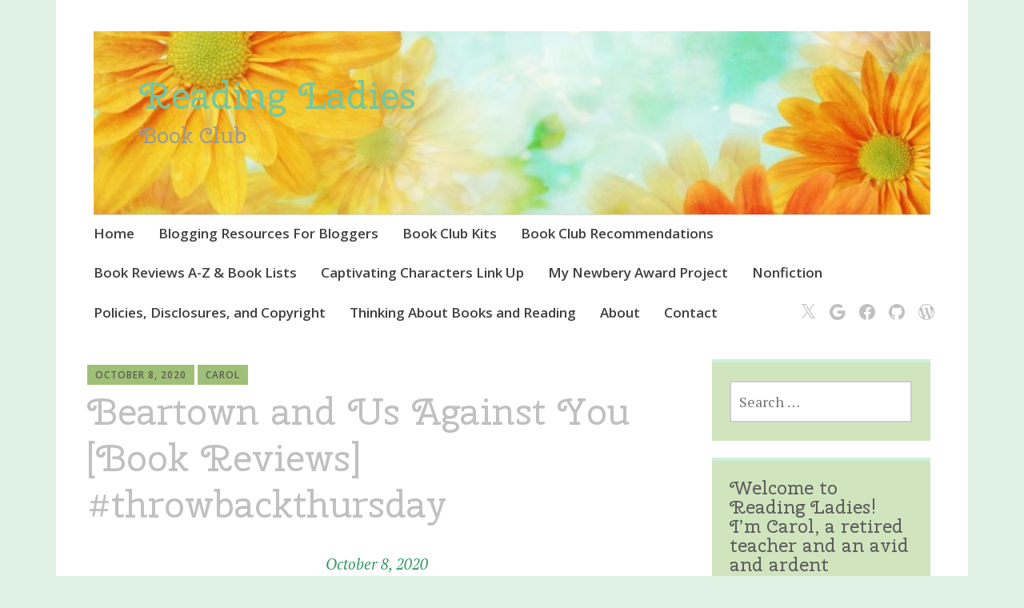

--- FILE ---
content_type: text/html; charset=UTF-8
request_url: https://readingladies.com/2020/10/08/beartown-and-us-against-you-book-reviews-throwbackthursday/
body_size: 85610
content:
<!DOCTYPE html>
<html lang="en-US">
	<head>
		<meta charset="UTF-8">
		<meta name="viewport" content="width=device-width, initial-scale=1">
		<link rel="profile" href="http://gmpg.org/xfn/11">
	<script type="text/javascript">
  WebFontConfig = {"google":{"families":["Cherry+Swash:r:latin,latin-ext"]},"api_url":"https:\/\/fonts-api.wp.com\/css"};
  (function() {
    var wf = document.createElement('script');
    wf.src = 'https://readingladies.com/wp-content/mu-plugins/wpcomsh/vendor/automattic/custom-fonts/js/webfont.js';
    wf.type = 'text/javascript';
    wf.async = 'true';
    var s = document.getElementsByTagName('script')[0];
    s.parentNode.insertBefore(wf, s);
	})();
</script><style id="jetpack-custom-fonts-css">.wf-active h1{font-size:2.6em;font-style:normal;font-weight:400}.wf-active #reply-title, .wf-active .comments-title, .wf-active .widget-title, .wf-active .widgettitle, .wf-active .widget-title label, .wf-active h1, .wf-active h2, .wf-active h3, .wf-active h4, .wf-active h5, .wf-active h6{font-family:"Cherry Swash",sans-serif;font-style:normal;font-weight:400}.wf-active h1{font-size:54.6px;font-weight:400;font-style:normal}.wf-active #reply-title, .wf-active .comments-title, .wf-active .widget-title, .wf-active .widgettitle, .wf-active .widget-title label, .wf-active h2{font-size:41.6px;font-weight:400;font-style:normal}.wf-active h3{font-size:36.4px;font-weight:400;font-style:normal}.wf-active h4{font-size:27.3px;font-weight:400;font-style:normal}.wf-active h5{font-size:24.7px;font-weight:400;font-style:normal}.wf-active h6{font-size:22.1px;font-weight:400;font-style:normal}.wf-active .site-title{font-family:"Cherry Swash",sans-serif;font-size:46.8px;font-weight:400;font-style:normal}.wf-active .site-description{font-size:27.3px;font-style:normal;font-weight:400}.wf-active .archive .entry-title, .wf-active .blog .entry-title, .wf-active .search .entry-title{font-family:"Cherry Swash",sans-serif;font-size:27.3px;font-weight:400;font-style:normal}.wf-active .archive .apostrophe-2-featured .entry-title, .wf-active .blog .apostrophe-2-featured .entry-title, .wf-active .search .apostrophe-2-featured .entry-title{font-size:46.8px;font-style:normal;font-weight:400}.wf-active .widget-title, .wf-active .widgettitle, .wf-active .widget-title label{font-size:23.4px;font-style:normal;font-weight:400}.wf-active h1{font-size:46.8px;font-style:normal;font-weight:400}</style>
<meta name='robots' content='index, follow, max-image-preview:large, max-snippet:-1, max-video-preview:-1' />

	<!-- This site is optimized with the Yoast SEO plugin v26.8 - https://yoast.com/product/yoast-seo-wordpress/ -->
	<title>Beartown and Us Against You [Book Reviews] #throwbackthursday - Reading Ladies</title>
	<link rel="canonical" href="https://readingladies.com/2020/10/08/beartown-and-us-against-you-book-reviews-throwbackthursday/" />
	<meta property="og:locale" content="en_US" />
	<meta property="og:type" content="article" />
	<meta property="og:title" content="Beartown and Us Against You [Book Reviews] #throwbackthursday - Reading Ladies" />
	<meta property="og:description" content="Beartown and Us Against You by Fredrik Backman are compelling multi-layered stories about community, competition, social issues, and human nature." />
	<meta property="og:url" content="https://readingladies.com/2020/10/08/beartown-and-us-against-you-book-reviews-throwbackthursday/" />
	<meta property="og:site_name" content="Reading Ladies" />
	<meta property="article:publisher" content="https://www.facebook.com/readingisasport" />
	<meta property="article:author" content="https://www.facebook.com/readingisasport" />
	<meta property="article:published_time" content="2020-10-08T20:05:36+00:00" />
	<meta property="og:image" content="https://i0.wp.com/readingladies.com/wp-content/uploads/2020/10/beartown-and-us-against-you-reviews.jpg?fit=735%2C1102&ssl=1" />
	<meta property="og:image:width" content="735" />
	<meta property="og:image:height" content="1102" />
	<meta property="og:image:type" content="image/jpeg" />
	<meta name="author" content="Carol" />
	<meta name="twitter:card" content="summary_large_image" />
	<meta name="twitter:creator" content="@https://twitter.com/ReadingLadiesBC" />
	<meta name="twitter:site" content="@ReadingLadiesBC" />
	<meta name="twitter:label1" content="Written by" />
	<meta name="twitter:data1" content="Carol" />
	<meta name="twitter:label2" content="Est. reading time" />
	<meta name="twitter:data2" content="4 minutes" />
	<script type="application/ld+json" class="yoast-schema-graph">{"@context":"https://schema.org","@graph":[{"@type":"Article","@id":"https://readingladies.com/2020/10/08/beartown-and-us-against-you-book-reviews-throwbackthursday/#article","isPartOf":{"@id":"https://readingladies.com/2020/10/08/beartown-and-us-against-you-book-reviews-throwbackthursday/"},"author":{"name":"Carol","@id":"https://readingladies.com/#/schema/person/919dcc966b02b461bdf21efc833c3124"},"headline":"Beartown and Us Against You [Book Reviews] #throwbackthursday","datePublished":"2020-10-08T20:05:36+00:00","mainEntityOfPage":{"@id":"https://readingladies.com/2020/10/08/beartown-and-us-against-you-book-reviews-throwbackthursday/"},"wordCount":793,"commentCount":31,"publisher":{"@id":"https://readingladies.com/#/schema/person/919dcc966b02b461bdf21efc833c3124"},"image":{"@id":"https://readingladies.com/2020/10/08/beartown-and-us-against-you-book-reviews-throwbackthursday/#primaryimage"},"thumbnailUrl":"https://i0.wp.com/readingladies.com/wp-content/uploads/2020/10/beartown-and-us-against-you-reviews.jpg?fit=735%2C1102&ssl=1","keywords":["Community","Competition","Hockey","Recommended Books","Sequel","Social Issues","Sports"],"articleSection":["#throwbackthursday","Favorite Authors","Fiction"],"inLanguage":"en-US","potentialAction":[{"@type":"CommentAction","name":"Comment","target":["https://readingladies.com/2020/10/08/beartown-and-us-against-you-book-reviews-throwbackthursday/#respond"]}]},{"@type":"WebPage","@id":"https://readingladies.com/2020/10/08/beartown-and-us-against-you-book-reviews-throwbackthursday/","url":"https://readingladies.com/2020/10/08/beartown-and-us-against-you-book-reviews-throwbackthursday/","name":"Beartown and Us Against You [Book Reviews] #throwbackthursday - Reading Ladies","isPartOf":{"@id":"https://readingladies.com/#website"},"primaryImageOfPage":{"@id":"https://readingladies.com/2020/10/08/beartown-and-us-against-you-book-reviews-throwbackthursday/#primaryimage"},"image":{"@id":"https://readingladies.com/2020/10/08/beartown-and-us-against-you-book-reviews-throwbackthursday/#primaryimage"},"thumbnailUrl":"https://i0.wp.com/readingladies.com/wp-content/uploads/2020/10/beartown-and-us-against-you-reviews.jpg?fit=735%2C1102&ssl=1","datePublished":"2020-10-08T20:05:36+00:00","breadcrumb":{"@id":"https://readingladies.com/2020/10/08/beartown-and-us-against-you-book-reviews-throwbackthursday/#breadcrumb"},"inLanguage":"en-US","potentialAction":[{"@type":"ReadAction","target":["https://readingladies.com/2020/10/08/beartown-and-us-against-you-book-reviews-throwbackthursday/"]}]},{"@type":"ImageObject","inLanguage":"en-US","@id":"https://readingladies.com/2020/10/08/beartown-and-us-against-you-book-reviews-throwbackthursday/#primaryimage","url":"https://i0.wp.com/readingladies.com/wp-content/uploads/2020/10/beartown-and-us-against-you-reviews.jpg?fit=735%2C1102&ssl=1","contentUrl":"https://i0.wp.com/readingladies.com/wp-content/uploads/2020/10/beartown-and-us-against-you-reviews.jpg?fit=735%2C1102&ssl=1","width":735,"height":1102},{"@type":"BreadcrumbList","@id":"https://readingladies.com/2020/10/08/beartown-and-us-against-you-book-reviews-throwbackthursday/#breadcrumb","itemListElement":[{"@type":"ListItem","position":1,"name":"Home","item":"https://readingladies.com/"},{"@type":"ListItem","position":2,"name":"Beartown and Us Against You [Book Reviews] #throwbackthursday"}]},{"@type":"WebSite","@id":"https://readingladies.com/#website","url":"https://readingladies.com/","name":"Reading Ladies","description":"Book Club","publisher":{"@id":"https://readingladies.com/#/schema/person/919dcc966b02b461bdf21efc833c3124"},"potentialAction":[{"@type":"SearchAction","target":{"@type":"EntryPoint","urlTemplate":"https://readingladies.com/?s={search_term_string}"},"query-input":{"@type":"PropertyValueSpecification","valueRequired":true,"valueName":"search_term_string"}}],"inLanguage":"en-US"},{"@type":["Person","Organization"],"@id":"https://readingladies.com/#/schema/person/919dcc966b02b461bdf21efc833c3124","name":"Carol","image":{"@type":"ImageObject","inLanguage":"en-US","@id":"https://readingladies.com/#/schema/person/image/","url":"https://i0.wp.com/readingladies.com/wp-content/uploads/2017/07/love-to-read.jpg?fit=229%2C244&ssl=1","contentUrl":"https://i0.wp.com/readingladies.com/wp-content/uploads/2017/07/love-to-read.jpg?fit=229%2C244&ssl=1","width":229,"height":244,"caption":"Carol"},"logo":{"@id":"https://readingladies.com/#/schema/person/image/"},"sameAs":["http://readingladiesblog.wordpress.com","https://www.facebook.com/readingisasport","https://www.instagram.com/readingladies_book_club","https://www.pinterest.com/readingladies/","https://x.com/https://twitter.com/ReadingLadiesBC"],"url":"https://readingladies.com/author/dakotagirl1/"}]}</script>
	<!-- / Yoast SEO plugin. -->


<link rel='dns-prefetch' href='//public-api.wordpress.com' />
<link rel='dns-prefetch' href='//secure.gravatar.com' />
<link rel='dns-prefetch' href='//stats.wp.com' />
<link rel='dns-prefetch' href='//fonts-api.wp.com' />
<link rel='dns-prefetch' href='//widgets.wp.com' />
<link rel='dns-prefetch' href='//jetpack.wordpress.com' />
<link rel='dns-prefetch' href='//s0.wp.com' />
<link rel='dns-prefetch' href='//0.gravatar.com' />
<link rel='dns-prefetch' href='//1.gravatar.com' />
<link rel='dns-prefetch' href='//2.gravatar.com' />
<link rel='dns-prefetch' href='//s.pubmine.com' />
<link rel='dns-prefetch' href='//x.bidswitch.net' />
<link rel='dns-prefetch' href='//static.criteo.net' />
<link rel='dns-prefetch' href='//ib.adnxs.com' />
<link rel='dns-prefetch' href='//aax.amazon-adsystem.com' />
<link rel='dns-prefetch' href='//bidder.criteo.com' />
<link rel='dns-prefetch' href='//cas.criteo.com' />
<link rel='dns-prefetch' href='//gum.criteo.com' />
<link rel='dns-prefetch' href='//ads.pubmatic.com' />
<link rel='dns-prefetch' href='//gads.pubmatic.com' />
<link rel='dns-prefetch' href='//tpc.googlesyndication.com' />
<link rel='dns-prefetch' href='//ad.doubleclick.net' />
<link rel='dns-prefetch' href='//googleads.g.doubleclick.net' />
<link rel='dns-prefetch' href='//www.googletagservices.com' />
<link rel='dns-prefetch' href='//cdn.switchadhub.com' />
<link rel='dns-prefetch' href='//delivery.g.switchadhub.com' />
<link rel='dns-prefetch' href='//delivery.swid.switchadhub.com' />
<link rel='dns-prefetch' href='//af.pubmine.com' />
<link rel='preconnect' href='//i0.wp.com' />
<link rel='preconnect' href='//c0.wp.com' />
<link rel="alternate" type="application/rss+xml" title="Reading Ladies &raquo; Feed" href="https://readingladies.com/feed/" />
<link rel="alternate" type="application/rss+xml" title="Reading Ladies &raquo; Comments Feed" href="https://readingladies.com/comments/feed/" />
<link rel="alternate" type="application/rss+xml" title="Reading Ladies &raquo; Beartown and Us Against You [Book Reviews] #throwbackthursday Comments Feed" href="https://readingladies.com/2020/10/08/beartown-and-us-against-you-book-reviews-throwbackthursday/feed/" />
<link rel="alternate" title="oEmbed (JSON)" type="application/json+oembed" href="https://readingladies.com/wp-json/oembed/1.0/embed?url=https%3A%2F%2Freadingladies.com%2F2020%2F10%2F08%2Fbeartown-and-us-against-you-book-reviews-throwbackthursday%2F" />
<link rel="alternate" title="oEmbed (XML)" type="text/xml+oembed" href="https://readingladies.com/wp-json/oembed/1.0/embed?url=https%3A%2F%2Freadingladies.com%2F2020%2F10%2F08%2Fbeartown-and-us-against-you-book-reviews-throwbackthursday%2F&#038;format=xml" />
<link rel='stylesheet' id='all-css-35cacd65ef1ae20f2d419280f5348813' href='https://readingladies.com/_static/??-eJyNUltOAzEMvBAhFImifiB+KnEADlBlE2s3NImjOGHp7fE+Ivpm/+zYHo8n00ehMWQIWUZXWhtIfkGOSu+lR1MckEzgVAYjIlI+yx410UP/B+GLqCh91Oipk98QDCapSkavcrZaZvjJwoOxSvTWtJAF5cOwiMHk/DL0nINX5OKyZSgQjUO9J0lJS26HQBa5PILdmm0Lpw2kVjbFOiPrZvQRAzfWcW/DLQiN814btCuGp7cQ+UgI2nLygVtlzEF+TsjTmkEyujgod+C5RQ1SJowdiOdRgwl/SffdW+s/7piobCFAsnoQ6Gr4H0g1AyvlJ51KQzrZmFl0wVXlBAdz+Up1yTkD0fEkMbpngbtmertLl80VoZ0islqM+0QHLkIaLUOoLZNmuuU4XqTmbJ6jI08FoXsGOpe0x2SUmey/6EPrIHUqgRndNoQ2tIvIz8c6bJFOkkr63b+tXteb9eZltXr6BfNyltk=' type='text/css' media='all' />
<style id='wp-img-auto-sizes-contain-inline-css'>
img:is([sizes=auto i],[sizes^="auto," i]){contain-intrinsic-size:3000px 1500px}
/*# sourceURL=wp-img-auto-sizes-contain-inline-css */
</style>
<style id='wp-emoji-styles-inline-css'>

	img.wp-smiley, img.emoji {
		display: inline !important;
		border: none !important;
		box-shadow: none !important;
		height: 1em !important;
		width: 1em !important;
		margin: 0 0.07em !important;
		vertical-align: -0.1em !important;
		background: none !important;
		padding: 0 !important;
	}
/*# sourceURL=wp-emoji-styles-inline-css */
</style>
<style id='wp-block-library-inline-css'>
:root{--wp-block-synced-color:#7a00df;--wp-block-synced-color--rgb:122,0,223;--wp-bound-block-color:var(--wp-block-synced-color);--wp-editor-canvas-background:#ddd;--wp-admin-theme-color:#007cba;--wp-admin-theme-color--rgb:0,124,186;--wp-admin-theme-color-darker-10:#006ba1;--wp-admin-theme-color-darker-10--rgb:0,107,160.5;--wp-admin-theme-color-darker-20:#005a87;--wp-admin-theme-color-darker-20--rgb:0,90,135;--wp-admin-border-width-focus:2px}@media (min-resolution:192dpi){:root{--wp-admin-border-width-focus:1.5px}}.wp-element-button{cursor:pointer}:root .has-very-light-gray-background-color{background-color:#eee}:root .has-very-dark-gray-background-color{background-color:#313131}:root .has-very-light-gray-color{color:#eee}:root .has-very-dark-gray-color{color:#313131}:root .has-vivid-green-cyan-to-vivid-cyan-blue-gradient-background{background:linear-gradient(135deg,#00d084,#0693e3)}:root .has-purple-crush-gradient-background{background:linear-gradient(135deg,#34e2e4,#4721fb 50%,#ab1dfe)}:root .has-hazy-dawn-gradient-background{background:linear-gradient(135deg,#faaca8,#dad0ec)}:root .has-subdued-olive-gradient-background{background:linear-gradient(135deg,#fafae1,#67a671)}:root .has-atomic-cream-gradient-background{background:linear-gradient(135deg,#fdd79a,#004a59)}:root .has-nightshade-gradient-background{background:linear-gradient(135deg,#330968,#31cdcf)}:root .has-midnight-gradient-background{background:linear-gradient(135deg,#020381,#2874fc)}:root{--wp--preset--font-size--normal:16px;--wp--preset--font-size--huge:42px}.has-regular-font-size{font-size:1em}.has-larger-font-size{font-size:2.625em}.has-normal-font-size{font-size:var(--wp--preset--font-size--normal)}.has-huge-font-size{font-size:var(--wp--preset--font-size--huge)}:root .has-text-align-center{text-align:center}:root .has-text-align-left{text-align:left}:root .has-text-align-right{text-align:right}.has-fit-text{white-space:nowrap!important}#end-resizable-editor-section{display:none}.aligncenter{clear:both}.items-justified-left{justify-content:flex-start}.items-justified-center{justify-content:center}.items-justified-right{justify-content:flex-end}.items-justified-space-between{justify-content:space-between}.screen-reader-text{word-wrap:normal!important;border:0;clip-path:inset(50%);height:1px;margin:-1px;overflow:hidden;padding:0;position:absolute;width:1px}.screen-reader-text:focus{background-color:#ddd;clip-path:none;color:#444;display:block;font-size:1em;height:auto;left:5px;line-height:normal;padding:15px 23px 14px;text-decoration:none;top:5px;width:auto;z-index:100000}html :where(.has-border-color){border-style:solid}html :where([style*=border-top-color]){border-top-style:solid}html :where([style*=border-right-color]){border-right-style:solid}html :where([style*=border-bottom-color]){border-bottom-style:solid}html :where([style*=border-left-color]){border-left-style:solid}html :where([style*=border-width]){border-style:solid}html :where([style*=border-top-width]){border-top-style:solid}html :where([style*=border-right-width]){border-right-style:solid}html :where([style*=border-bottom-width]){border-bottom-style:solid}html :where([style*=border-left-width]){border-left-style:solid}html :where(img[class*=wp-image-]){height:auto;max-width:100%}:where(figure){margin:0 0 1em}html :where(.is-position-sticky){--wp-admin--admin-bar--position-offset:var(--wp-admin--admin-bar--height,0px)}@media screen and (max-width:600px){html :where(.is-position-sticky){--wp-admin--admin-bar--position-offset:0px}}
.has-text-align-justify{text-align:justify;}

/*# sourceURL=wp-block-library-inline-css */
</style><link rel='stylesheet' id='all-css-f1713fd7a982e25b25ce5827957250b2' href='https://readingladies.com/wp-content/plugins/gutenberg/build/styles/block-library/heading/style.min.css?m=1768920176' type='text/css' media='all' />
<style id='wp-block-group-inline-css'>
.wp-block-group{box-sizing:border-box}:where(.wp-block-group.wp-block-group-is-layout-constrained){position:relative}
/*# sourceURL=https://readingladies.com/wp-content/plugins/gutenberg/build/styles/block-library/group/style.min.css */
</style>
<style id='wp-block-image-inline-css'>
.wp-block-image>a,.wp-block-image>figure>a{display:inline-block}.wp-block-image img{box-sizing:border-box;height:auto;max-width:100%;vertical-align:bottom}@media not (prefers-reduced-motion){.wp-block-image img.hide{visibility:hidden}.wp-block-image img.show{animation:show-content-image .4s}}.wp-block-image[style*=border-radius] img,.wp-block-image[style*=border-radius]>a{border-radius:inherit}.wp-block-image.has-custom-border img{box-sizing:border-box}.wp-block-image.aligncenter{text-align:center}.wp-block-image.alignfull>a,.wp-block-image.alignwide>a{width:100%}.wp-block-image.alignfull img,.wp-block-image.alignwide img{height:auto;width:100%}.wp-block-image .aligncenter,.wp-block-image .alignleft,.wp-block-image .alignright,.wp-block-image.aligncenter,.wp-block-image.alignleft,.wp-block-image.alignright{display:table}.wp-block-image .aligncenter>figcaption,.wp-block-image .alignleft>figcaption,.wp-block-image .alignright>figcaption,.wp-block-image.aligncenter>figcaption,.wp-block-image.alignleft>figcaption,.wp-block-image.alignright>figcaption{caption-side:bottom;display:table-caption}.wp-block-image .alignleft{float:left;margin:.5em 1em .5em 0}.wp-block-image .alignright{float:right;margin:.5em 0 .5em 1em}.wp-block-image .aligncenter{margin-left:auto;margin-right:auto}.wp-block-image :where(figcaption){margin-bottom:1em;margin-top:.5em}.wp-block-image.is-style-circle-mask img{border-radius:9999px}@supports ((-webkit-mask-image:none) or (mask-image:none)) or (-webkit-mask-image:none){.wp-block-image.is-style-circle-mask img{border-radius:0;-webkit-mask-image:url('data:image/svg+xml;utf8,<svg viewBox="0 0 100 100" xmlns="http://www.w3.org/2000/svg"><circle cx="50" cy="50" r="50"/></svg>');mask-image:url('data:image/svg+xml;utf8,<svg viewBox="0 0 100 100" xmlns="http://www.w3.org/2000/svg"><circle cx="50" cy="50" r="50"/></svg>');mask-mode:alpha;-webkit-mask-position:center;mask-position:center;-webkit-mask-repeat:no-repeat;mask-repeat:no-repeat;-webkit-mask-size:contain;mask-size:contain}}:root :where(.wp-block-image.is-style-rounded img,.wp-block-image .is-style-rounded img){border-radius:9999px}.wp-block-image figure{margin:0}.wp-lightbox-container{display:flex;flex-direction:column;position:relative}.wp-lightbox-container img{cursor:zoom-in}.wp-lightbox-container img:hover+button{opacity:1}.wp-lightbox-container button{align-items:center;backdrop-filter:blur(16px) saturate(180%);background-color:#5a5a5a40;border:none;border-radius:4px;cursor:zoom-in;display:flex;height:20px;justify-content:center;opacity:0;padding:0;position:absolute;right:16px;text-align:center;top:16px;width:20px;z-index:100}@media not (prefers-reduced-motion){.wp-lightbox-container button{transition:opacity .2s ease}}.wp-lightbox-container button:focus-visible{outline:3px auto #5a5a5a40;outline:3px auto -webkit-focus-ring-color;outline-offset:3px}.wp-lightbox-container button:hover{cursor:pointer;opacity:1}.wp-lightbox-container button:focus{opacity:1}.wp-lightbox-container button:focus,.wp-lightbox-container button:hover,.wp-lightbox-container button:not(:hover):not(:active):not(.has-background){background-color:#5a5a5a40;border:none}.wp-lightbox-overlay{box-sizing:border-box;cursor:zoom-out;height:100vh;left:0;overflow:hidden;position:fixed;top:0;visibility:hidden;width:100%;z-index:100000}.wp-lightbox-overlay .close-button{align-items:center;cursor:pointer;display:flex;justify-content:center;min-height:40px;min-width:40px;padding:0;position:absolute;right:calc(env(safe-area-inset-right) + 16px);top:calc(env(safe-area-inset-top) + 16px);z-index:5000000}.wp-lightbox-overlay .close-button:focus,.wp-lightbox-overlay .close-button:hover,.wp-lightbox-overlay .close-button:not(:hover):not(:active):not(.has-background){background:none;border:none}.wp-lightbox-overlay .lightbox-image-container{height:var(--wp--lightbox-container-height);left:50%;overflow:hidden;position:absolute;top:50%;transform:translate(-50%,-50%);transform-origin:top left;width:var(--wp--lightbox-container-width);z-index:9999999999}.wp-lightbox-overlay .wp-block-image{align-items:center;box-sizing:border-box;display:flex;height:100%;justify-content:center;margin:0;position:relative;transform-origin:0 0;width:100%;z-index:3000000}.wp-lightbox-overlay .wp-block-image img{height:var(--wp--lightbox-image-height);min-height:var(--wp--lightbox-image-height);min-width:var(--wp--lightbox-image-width);width:var(--wp--lightbox-image-width)}.wp-lightbox-overlay .wp-block-image figcaption{display:none}.wp-lightbox-overlay button{background:none;border:none}.wp-lightbox-overlay .scrim{background-color:#fff;height:100%;opacity:.9;position:absolute;width:100%;z-index:2000000}.wp-lightbox-overlay.active{visibility:visible}@media not (prefers-reduced-motion){.wp-lightbox-overlay.active{animation:turn-on-visibility .25s both}.wp-lightbox-overlay.active img{animation:turn-on-visibility .35s both}.wp-lightbox-overlay.show-closing-animation:not(.active){animation:turn-off-visibility .35s both}.wp-lightbox-overlay.show-closing-animation:not(.active) img{animation:turn-off-visibility .25s both}.wp-lightbox-overlay.zoom.active{animation:none;opacity:1;visibility:visible}.wp-lightbox-overlay.zoom.active .lightbox-image-container{animation:lightbox-zoom-in .4s}.wp-lightbox-overlay.zoom.active .lightbox-image-container img{animation:none}.wp-lightbox-overlay.zoom.active .scrim{animation:turn-on-visibility .4s forwards}.wp-lightbox-overlay.zoom.show-closing-animation:not(.active){animation:none}.wp-lightbox-overlay.zoom.show-closing-animation:not(.active) .lightbox-image-container{animation:lightbox-zoom-out .4s}.wp-lightbox-overlay.zoom.show-closing-animation:not(.active) .lightbox-image-container img{animation:none}.wp-lightbox-overlay.zoom.show-closing-animation:not(.active) .scrim{animation:turn-off-visibility .4s forwards}}@keyframes show-content-image{0%{visibility:hidden}99%{visibility:hidden}to{visibility:visible}}@keyframes turn-on-visibility{0%{opacity:0}to{opacity:1}}@keyframes turn-off-visibility{0%{opacity:1;visibility:visible}99%{opacity:0;visibility:visible}to{opacity:0;visibility:hidden}}@keyframes lightbox-zoom-in{0%{transform:translate(calc((-100vw + var(--wp--lightbox-scrollbar-width))/2 + var(--wp--lightbox-initial-left-position)),calc(-50vh + var(--wp--lightbox-initial-top-position))) scale(var(--wp--lightbox-scale))}to{transform:translate(-50%,-50%) scale(1)}}@keyframes lightbox-zoom-out{0%{transform:translate(-50%,-50%) scale(1);visibility:visible}99%{visibility:visible}to{transform:translate(calc((-100vw + var(--wp--lightbox-scrollbar-width))/2 + var(--wp--lightbox-initial-left-position)),calc(-50vh + var(--wp--lightbox-initial-top-position))) scale(var(--wp--lightbox-scale));visibility:hidden}}
/*# sourceURL=https://readingladies.com/wp-content/plugins/gutenberg/build/styles/block-library/image/style.min.css */
</style>
<style id='wp-block-paragraph-inline-css'>
.is-small-text{font-size:.875em}.is-regular-text{font-size:1em}.is-large-text{font-size:2.25em}.is-larger-text{font-size:3em}.has-drop-cap:not(:focus):first-letter{float:left;font-size:8.4em;font-style:normal;font-weight:100;line-height:.68;margin:.05em .1em 0 0;text-transform:uppercase}body.rtl .has-drop-cap:not(:focus):first-letter{float:none;margin-left:.1em}p.has-drop-cap.has-background{overflow:hidden}:root :where(p.has-background){padding:1.25em 2.375em}:where(p.has-text-color:not(.has-link-color)) a{color:inherit}p.has-text-align-left[style*="writing-mode:vertical-lr"],p.has-text-align-right[style*="writing-mode:vertical-rl"]{rotate:180deg}
/*# sourceURL=https://readingladies.com/wp-content/plugins/gutenberg/build/styles/block-library/paragraph/style.min.css */
</style>
<style id='global-styles-inline-css'>
:root{--wp--preset--aspect-ratio--square: 1;--wp--preset--aspect-ratio--4-3: 4/3;--wp--preset--aspect-ratio--3-4: 3/4;--wp--preset--aspect-ratio--3-2: 3/2;--wp--preset--aspect-ratio--2-3: 2/3;--wp--preset--aspect-ratio--16-9: 16/9;--wp--preset--aspect-ratio--9-16: 9/16;--wp--preset--color--black: #404040;--wp--preset--color--cyan-bluish-gray: #abb8c3;--wp--preset--color--white: #ffffff;--wp--preset--color--pale-pink: #f78da7;--wp--preset--color--vivid-red: #cf2e2e;--wp--preset--color--luminous-vivid-orange: #ff6900;--wp--preset--color--luminous-vivid-amber: #fcb900;--wp--preset--color--light-green-cyan: #7bdcb5;--wp--preset--color--vivid-green-cyan: #00d084;--wp--preset--color--pale-cyan-blue: #8ed1fc;--wp--preset--color--vivid-cyan-blue: #0693e3;--wp--preset--color--vivid-purple: #9b51e0;--wp--preset--color--dark-gray: #686868;--wp--preset--color--medium-gray: #999999;--wp--preset--color--light-gray: #d9d9d9;--wp--preset--color--blue: #159ae7;--wp--preset--color--dark-blue: #362e77;--wp--preset--gradient--vivid-cyan-blue-to-vivid-purple: linear-gradient(135deg,rgb(6,147,227) 0%,rgb(155,81,224) 100%);--wp--preset--gradient--light-green-cyan-to-vivid-green-cyan: linear-gradient(135deg,rgb(122,220,180) 0%,rgb(0,208,130) 100%);--wp--preset--gradient--luminous-vivid-amber-to-luminous-vivid-orange: linear-gradient(135deg,rgb(252,185,0) 0%,rgb(255,105,0) 100%);--wp--preset--gradient--luminous-vivid-orange-to-vivid-red: linear-gradient(135deg,rgb(255,105,0) 0%,rgb(207,46,46) 100%);--wp--preset--gradient--very-light-gray-to-cyan-bluish-gray: linear-gradient(135deg,rgb(238,238,238) 0%,rgb(169,184,195) 100%);--wp--preset--gradient--cool-to-warm-spectrum: linear-gradient(135deg,rgb(74,234,220) 0%,rgb(151,120,209) 20%,rgb(207,42,186) 40%,rgb(238,44,130) 60%,rgb(251,105,98) 80%,rgb(254,248,76) 100%);--wp--preset--gradient--blush-light-purple: linear-gradient(135deg,rgb(255,206,236) 0%,rgb(152,150,240) 100%);--wp--preset--gradient--blush-bordeaux: linear-gradient(135deg,rgb(254,205,165) 0%,rgb(254,45,45) 50%,rgb(107,0,62) 100%);--wp--preset--gradient--luminous-dusk: linear-gradient(135deg,rgb(255,203,112) 0%,rgb(199,81,192) 50%,rgb(65,88,208) 100%);--wp--preset--gradient--pale-ocean: linear-gradient(135deg,rgb(255,245,203) 0%,rgb(182,227,212) 50%,rgb(51,167,181) 100%);--wp--preset--gradient--electric-grass: linear-gradient(135deg,rgb(202,248,128) 0%,rgb(113,206,126) 100%);--wp--preset--gradient--midnight: linear-gradient(135deg,rgb(2,3,129) 0%,rgb(40,116,252) 100%);--wp--preset--font-size--small: 13px;--wp--preset--font-size--medium: 20px;--wp--preset--font-size--large: 36px;--wp--preset--font-size--x-large: 42px;--wp--preset--font-family--albert-sans: 'Albert Sans', sans-serif;--wp--preset--font-family--alegreya: Alegreya, serif;--wp--preset--font-family--arvo: Arvo, serif;--wp--preset--font-family--bodoni-moda: 'Bodoni Moda', serif;--wp--preset--font-family--bricolage-grotesque: 'Bricolage Grotesque', sans-serif;--wp--preset--font-family--cabin: Cabin, sans-serif;--wp--preset--font-family--chivo: Chivo, sans-serif;--wp--preset--font-family--commissioner: Commissioner, sans-serif;--wp--preset--font-family--cormorant: Cormorant, serif;--wp--preset--font-family--courier-prime: 'Courier Prime', monospace;--wp--preset--font-family--crimson-pro: 'Crimson Pro', serif;--wp--preset--font-family--dm-mono: 'DM Mono', monospace;--wp--preset--font-family--dm-sans: 'DM Sans', sans-serif;--wp--preset--font-family--dm-serif-display: 'DM Serif Display', serif;--wp--preset--font-family--domine: Domine, serif;--wp--preset--font-family--eb-garamond: 'EB Garamond', serif;--wp--preset--font-family--epilogue: Epilogue, sans-serif;--wp--preset--font-family--fahkwang: Fahkwang, sans-serif;--wp--preset--font-family--figtree: Figtree, sans-serif;--wp--preset--font-family--fira-sans: 'Fira Sans', sans-serif;--wp--preset--font-family--fjalla-one: 'Fjalla One', sans-serif;--wp--preset--font-family--fraunces: Fraunces, serif;--wp--preset--font-family--gabarito: Gabarito, system-ui;--wp--preset--font-family--ibm-plex-mono: 'IBM Plex Mono', monospace;--wp--preset--font-family--ibm-plex-sans: 'IBM Plex Sans', sans-serif;--wp--preset--font-family--ibarra-real-nova: 'Ibarra Real Nova', serif;--wp--preset--font-family--instrument-serif: 'Instrument Serif', serif;--wp--preset--font-family--inter: Inter, sans-serif;--wp--preset--font-family--josefin-sans: 'Josefin Sans', sans-serif;--wp--preset--font-family--jost: Jost, sans-serif;--wp--preset--font-family--libre-baskerville: 'Libre Baskerville', serif;--wp--preset--font-family--libre-franklin: 'Libre Franklin', sans-serif;--wp--preset--font-family--literata: Literata, serif;--wp--preset--font-family--lora: Lora, serif;--wp--preset--font-family--merriweather: Merriweather, serif;--wp--preset--font-family--montserrat: Montserrat, sans-serif;--wp--preset--font-family--newsreader: Newsreader, serif;--wp--preset--font-family--noto-sans-mono: 'Noto Sans Mono', sans-serif;--wp--preset--font-family--nunito: Nunito, sans-serif;--wp--preset--font-family--open-sans: 'Open Sans', sans-serif;--wp--preset--font-family--overpass: Overpass, sans-serif;--wp--preset--font-family--pt-serif: 'PT Serif', serif;--wp--preset--font-family--petrona: Petrona, serif;--wp--preset--font-family--piazzolla: Piazzolla, serif;--wp--preset--font-family--playfair-display: 'Playfair Display', serif;--wp--preset--font-family--plus-jakarta-sans: 'Plus Jakarta Sans', sans-serif;--wp--preset--font-family--poppins: Poppins, sans-serif;--wp--preset--font-family--raleway: Raleway, sans-serif;--wp--preset--font-family--roboto: Roboto, sans-serif;--wp--preset--font-family--roboto-slab: 'Roboto Slab', serif;--wp--preset--font-family--rubik: Rubik, sans-serif;--wp--preset--font-family--rufina: Rufina, serif;--wp--preset--font-family--sora: Sora, sans-serif;--wp--preset--font-family--source-sans-3: 'Source Sans 3', sans-serif;--wp--preset--font-family--source-serif-4: 'Source Serif 4', serif;--wp--preset--font-family--space-mono: 'Space Mono', monospace;--wp--preset--font-family--syne: Syne, sans-serif;--wp--preset--font-family--texturina: Texturina, serif;--wp--preset--font-family--urbanist: Urbanist, sans-serif;--wp--preset--font-family--work-sans: 'Work Sans', sans-serif;--wp--preset--spacing--20: 0.44rem;--wp--preset--spacing--30: 0.67rem;--wp--preset--spacing--40: 1rem;--wp--preset--spacing--50: 1.5rem;--wp--preset--spacing--60: 2.25rem;--wp--preset--spacing--70: 3.38rem;--wp--preset--spacing--80: 5.06rem;--wp--preset--shadow--natural: 6px 6px 9px rgba(0, 0, 0, 0.2);--wp--preset--shadow--deep: 12px 12px 50px rgba(0, 0, 0, 0.4);--wp--preset--shadow--sharp: 6px 6px 0px rgba(0, 0, 0, 0.2);--wp--preset--shadow--outlined: 6px 6px 0px -3px rgb(255, 255, 255), 6px 6px rgb(0, 0, 0);--wp--preset--shadow--crisp: 6px 6px 0px rgb(0, 0, 0);}:where(body) { margin: 0; }:where(.is-layout-flex){gap: 0.5em;}:where(.is-layout-grid){gap: 0.5em;}body .is-layout-flex{display: flex;}.is-layout-flex{flex-wrap: wrap;align-items: center;}.is-layout-flex > :is(*, div){margin: 0;}body .is-layout-grid{display: grid;}.is-layout-grid > :is(*, div){margin: 0;}body{padding-top: 0px;padding-right: 0px;padding-bottom: 0px;padding-left: 0px;}:root :where(.wp-element-button, .wp-block-button__link){background-color: #32373c;border-width: 0;color: #fff;font-family: inherit;font-size: inherit;font-style: inherit;font-weight: inherit;letter-spacing: inherit;line-height: inherit;padding-top: calc(0.667em + 2px);padding-right: calc(1.333em + 2px);padding-bottom: calc(0.667em + 2px);padding-left: calc(1.333em + 2px);text-decoration: none;text-transform: inherit;}.has-black-color{color: var(--wp--preset--color--black) !important;}.has-cyan-bluish-gray-color{color: var(--wp--preset--color--cyan-bluish-gray) !important;}.has-white-color{color: var(--wp--preset--color--white) !important;}.has-pale-pink-color{color: var(--wp--preset--color--pale-pink) !important;}.has-vivid-red-color{color: var(--wp--preset--color--vivid-red) !important;}.has-luminous-vivid-orange-color{color: var(--wp--preset--color--luminous-vivid-orange) !important;}.has-luminous-vivid-amber-color{color: var(--wp--preset--color--luminous-vivid-amber) !important;}.has-light-green-cyan-color{color: var(--wp--preset--color--light-green-cyan) !important;}.has-vivid-green-cyan-color{color: var(--wp--preset--color--vivid-green-cyan) !important;}.has-pale-cyan-blue-color{color: var(--wp--preset--color--pale-cyan-blue) !important;}.has-vivid-cyan-blue-color{color: var(--wp--preset--color--vivid-cyan-blue) !important;}.has-vivid-purple-color{color: var(--wp--preset--color--vivid-purple) !important;}.has-dark-gray-color{color: var(--wp--preset--color--dark-gray) !important;}.has-medium-gray-color{color: var(--wp--preset--color--medium-gray) !important;}.has-light-gray-color{color: var(--wp--preset--color--light-gray) !important;}.has-blue-color{color: var(--wp--preset--color--blue) !important;}.has-dark-blue-color{color: var(--wp--preset--color--dark-blue) !important;}.has-black-background-color{background-color: var(--wp--preset--color--black) !important;}.has-cyan-bluish-gray-background-color{background-color: var(--wp--preset--color--cyan-bluish-gray) !important;}.has-white-background-color{background-color: var(--wp--preset--color--white) !important;}.has-pale-pink-background-color{background-color: var(--wp--preset--color--pale-pink) !important;}.has-vivid-red-background-color{background-color: var(--wp--preset--color--vivid-red) !important;}.has-luminous-vivid-orange-background-color{background-color: var(--wp--preset--color--luminous-vivid-orange) !important;}.has-luminous-vivid-amber-background-color{background-color: var(--wp--preset--color--luminous-vivid-amber) !important;}.has-light-green-cyan-background-color{background-color: var(--wp--preset--color--light-green-cyan) !important;}.has-vivid-green-cyan-background-color{background-color: var(--wp--preset--color--vivid-green-cyan) !important;}.has-pale-cyan-blue-background-color{background-color: var(--wp--preset--color--pale-cyan-blue) !important;}.has-vivid-cyan-blue-background-color{background-color: var(--wp--preset--color--vivid-cyan-blue) !important;}.has-vivid-purple-background-color{background-color: var(--wp--preset--color--vivid-purple) !important;}.has-dark-gray-background-color{background-color: var(--wp--preset--color--dark-gray) !important;}.has-medium-gray-background-color{background-color: var(--wp--preset--color--medium-gray) !important;}.has-light-gray-background-color{background-color: var(--wp--preset--color--light-gray) !important;}.has-blue-background-color{background-color: var(--wp--preset--color--blue) !important;}.has-dark-blue-background-color{background-color: var(--wp--preset--color--dark-blue) !important;}.has-black-border-color{border-color: var(--wp--preset--color--black) !important;}.has-cyan-bluish-gray-border-color{border-color: var(--wp--preset--color--cyan-bluish-gray) !important;}.has-white-border-color{border-color: var(--wp--preset--color--white) !important;}.has-pale-pink-border-color{border-color: var(--wp--preset--color--pale-pink) !important;}.has-vivid-red-border-color{border-color: var(--wp--preset--color--vivid-red) !important;}.has-luminous-vivid-orange-border-color{border-color: var(--wp--preset--color--luminous-vivid-orange) !important;}.has-luminous-vivid-amber-border-color{border-color: var(--wp--preset--color--luminous-vivid-amber) !important;}.has-light-green-cyan-border-color{border-color: var(--wp--preset--color--light-green-cyan) !important;}.has-vivid-green-cyan-border-color{border-color: var(--wp--preset--color--vivid-green-cyan) !important;}.has-pale-cyan-blue-border-color{border-color: var(--wp--preset--color--pale-cyan-blue) !important;}.has-vivid-cyan-blue-border-color{border-color: var(--wp--preset--color--vivid-cyan-blue) !important;}.has-vivid-purple-border-color{border-color: var(--wp--preset--color--vivid-purple) !important;}.has-dark-gray-border-color{border-color: var(--wp--preset--color--dark-gray) !important;}.has-medium-gray-border-color{border-color: var(--wp--preset--color--medium-gray) !important;}.has-light-gray-border-color{border-color: var(--wp--preset--color--light-gray) !important;}.has-blue-border-color{border-color: var(--wp--preset--color--blue) !important;}.has-dark-blue-border-color{border-color: var(--wp--preset--color--dark-blue) !important;}.has-vivid-cyan-blue-to-vivid-purple-gradient-background{background: var(--wp--preset--gradient--vivid-cyan-blue-to-vivid-purple) !important;}.has-light-green-cyan-to-vivid-green-cyan-gradient-background{background: var(--wp--preset--gradient--light-green-cyan-to-vivid-green-cyan) !important;}.has-luminous-vivid-amber-to-luminous-vivid-orange-gradient-background{background: var(--wp--preset--gradient--luminous-vivid-amber-to-luminous-vivid-orange) !important;}.has-luminous-vivid-orange-to-vivid-red-gradient-background{background: var(--wp--preset--gradient--luminous-vivid-orange-to-vivid-red) !important;}.has-very-light-gray-to-cyan-bluish-gray-gradient-background{background: var(--wp--preset--gradient--very-light-gray-to-cyan-bluish-gray) !important;}.has-cool-to-warm-spectrum-gradient-background{background: var(--wp--preset--gradient--cool-to-warm-spectrum) !important;}.has-blush-light-purple-gradient-background{background: var(--wp--preset--gradient--blush-light-purple) !important;}.has-blush-bordeaux-gradient-background{background: var(--wp--preset--gradient--blush-bordeaux) !important;}.has-luminous-dusk-gradient-background{background: var(--wp--preset--gradient--luminous-dusk) !important;}.has-pale-ocean-gradient-background{background: var(--wp--preset--gradient--pale-ocean) !important;}.has-electric-grass-gradient-background{background: var(--wp--preset--gradient--electric-grass) !important;}.has-midnight-gradient-background{background: var(--wp--preset--gradient--midnight) !important;}.has-small-font-size{font-size: var(--wp--preset--font-size--small) !important;}.has-medium-font-size{font-size: var(--wp--preset--font-size--medium) !important;}.has-large-font-size{font-size: var(--wp--preset--font-size--large) !important;}.has-x-large-font-size{font-size: var(--wp--preset--font-size--x-large) !important;}.has-albert-sans-font-family{font-family: var(--wp--preset--font-family--albert-sans) !important;}.has-alegreya-font-family{font-family: var(--wp--preset--font-family--alegreya) !important;}.has-arvo-font-family{font-family: var(--wp--preset--font-family--arvo) !important;}.has-bodoni-moda-font-family{font-family: var(--wp--preset--font-family--bodoni-moda) !important;}.has-bricolage-grotesque-font-family{font-family: var(--wp--preset--font-family--bricolage-grotesque) !important;}.has-cabin-font-family{font-family: var(--wp--preset--font-family--cabin) !important;}.has-chivo-font-family{font-family: var(--wp--preset--font-family--chivo) !important;}.has-commissioner-font-family{font-family: var(--wp--preset--font-family--commissioner) !important;}.has-cormorant-font-family{font-family: var(--wp--preset--font-family--cormorant) !important;}.has-courier-prime-font-family{font-family: var(--wp--preset--font-family--courier-prime) !important;}.has-crimson-pro-font-family{font-family: var(--wp--preset--font-family--crimson-pro) !important;}.has-dm-mono-font-family{font-family: var(--wp--preset--font-family--dm-mono) !important;}.has-dm-sans-font-family{font-family: var(--wp--preset--font-family--dm-sans) !important;}.has-dm-serif-display-font-family{font-family: var(--wp--preset--font-family--dm-serif-display) !important;}.has-domine-font-family{font-family: var(--wp--preset--font-family--domine) !important;}.has-eb-garamond-font-family{font-family: var(--wp--preset--font-family--eb-garamond) !important;}.has-epilogue-font-family{font-family: var(--wp--preset--font-family--epilogue) !important;}.has-fahkwang-font-family{font-family: var(--wp--preset--font-family--fahkwang) !important;}.has-figtree-font-family{font-family: var(--wp--preset--font-family--figtree) !important;}.has-fira-sans-font-family{font-family: var(--wp--preset--font-family--fira-sans) !important;}.has-fjalla-one-font-family{font-family: var(--wp--preset--font-family--fjalla-one) !important;}.has-fraunces-font-family{font-family: var(--wp--preset--font-family--fraunces) !important;}.has-gabarito-font-family{font-family: var(--wp--preset--font-family--gabarito) !important;}.has-ibm-plex-mono-font-family{font-family: var(--wp--preset--font-family--ibm-plex-mono) !important;}.has-ibm-plex-sans-font-family{font-family: var(--wp--preset--font-family--ibm-plex-sans) !important;}.has-ibarra-real-nova-font-family{font-family: var(--wp--preset--font-family--ibarra-real-nova) !important;}.has-instrument-serif-font-family{font-family: var(--wp--preset--font-family--instrument-serif) !important;}.has-inter-font-family{font-family: var(--wp--preset--font-family--inter) !important;}.has-josefin-sans-font-family{font-family: var(--wp--preset--font-family--josefin-sans) !important;}.has-jost-font-family{font-family: var(--wp--preset--font-family--jost) !important;}.has-libre-baskerville-font-family{font-family: var(--wp--preset--font-family--libre-baskerville) !important;}.has-libre-franklin-font-family{font-family: var(--wp--preset--font-family--libre-franklin) !important;}.has-literata-font-family{font-family: var(--wp--preset--font-family--literata) !important;}.has-lora-font-family{font-family: var(--wp--preset--font-family--lora) !important;}.has-merriweather-font-family{font-family: var(--wp--preset--font-family--merriweather) !important;}.has-montserrat-font-family{font-family: var(--wp--preset--font-family--montserrat) !important;}.has-newsreader-font-family{font-family: var(--wp--preset--font-family--newsreader) !important;}.has-noto-sans-mono-font-family{font-family: var(--wp--preset--font-family--noto-sans-mono) !important;}.has-nunito-font-family{font-family: var(--wp--preset--font-family--nunito) !important;}.has-open-sans-font-family{font-family: var(--wp--preset--font-family--open-sans) !important;}.has-overpass-font-family{font-family: var(--wp--preset--font-family--overpass) !important;}.has-pt-serif-font-family{font-family: var(--wp--preset--font-family--pt-serif) !important;}.has-petrona-font-family{font-family: var(--wp--preset--font-family--petrona) !important;}.has-piazzolla-font-family{font-family: var(--wp--preset--font-family--piazzolla) !important;}.has-playfair-display-font-family{font-family: var(--wp--preset--font-family--playfair-display) !important;}.has-plus-jakarta-sans-font-family{font-family: var(--wp--preset--font-family--plus-jakarta-sans) !important;}.has-poppins-font-family{font-family: var(--wp--preset--font-family--poppins) !important;}.has-raleway-font-family{font-family: var(--wp--preset--font-family--raleway) !important;}.has-roboto-font-family{font-family: var(--wp--preset--font-family--roboto) !important;}.has-roboto-slab-font-family{font-family: var(--wp--preset--font-family--roboto-slab) !important;}.has-rubik-font-family{font-family: var(--wp--preset--font-family--rubik) !important;}.has-rufina-font-family{font-family: var(--wp--preset--font-family--rufina) !important;}.has-sora-font-family{font-family: var(--wp--preset--font-family--sora) !important;}.has-source-sans-3-font-family{font-family: var(--wp--preset--font-family--source-sans-3) !important;}.has-source-serif-4-font-family{font-family: var(--wp--preset--font-family--source-serif-4) !important;}.has-space-mono-font-family{font-family: var(--wp--preset--font-family--space-mono) !important;}.has-syne-font-family{font-family: var(--wp--preset--font-family--syne) !important;}.has-texturina-font-family{font-family: var(--wp--preset--font-family--texturina) !important;}.has-urbanist-font-family{font-family: var(--wp--preset--font-family--urbanist) !important;}.has-work-sans-font-family{font-family: var(--wp--preset--font-family--work-sans) !important;}
/*# sourceURL=global-styles-inline-css */
</style>

<style id='classic-theme-styles-inline-css'>
.wp-block-button__link{background-color:#32373c;border-radius:9999px;box-shadow:none;color:#fff;font-size:1.125em;padding:calc(.667em + 2px) calc(1.333em + 2px);text-decoration:none}.wp-block-file__button{background:#32373c;color:#fff}.wp-block-accordion-heading{margin:0}.wp-block-accordion-heading__toggle{background-color:inherit!important;color:inherit!important}.wp-block-accordion-heading__toggle:not(:focus-visible){outline:none}.wp-block-accordion-heading__toggle:focus,.wp-block-accordion-heading__toggle:hover{background-color:inherit!important;border:none;box-shadow:none;color:inherit;padding:var(--wp--preset--spacing--20,1em) 0;text-decoration:none}.wp-block-accordion-heading__toggle:focus-visible{outline:auto;outline-offset:0}
/*# sourceURL=https://readingladies.com/wp-content/plugins/gutenberg/build/styles/block-library/classic.min.css */
</style>
<link rel='stylesheet' id='dashicons-css' href='https://readingladies.com/wp-includes/css/dashicons.min.css?ver=6.9' media='all' />
<link rel='stylesheet' id='apostrophe-2-fonts-css' href='https://fonts-api.wp.com/css?family=PT+Serif%3A400%2C400italic%2C700%2C700italic%7COpen+Sans%3A300%2C300italic%2C400%2C400italic%2C600%2C600italic%2C700%2C700italic%2C800%2C800italic&#038;subset=latin%2Clatin-ext%2Ccyrillic' media='all' />
<style id='jetpack_likes-inline-css'>
/**
 * Like Button toolbar button, loading text & container styles
 */

/* Master container */
#jp-post-flair {
	padding-top: 0.5em;
}

/* Overall Sharedaddy block title */
div.sharedaddy,
#content div.sharedaddy,
#main div.sharedaddy {
	clear: both;
}

div.sharedaddy h3.sd-title {
	margin: 0 0 1em 0;
	display: inline-block;
	line-height: 1.2;
	font-size: 9pt;
	font-weight: 700;
}

div.sharedaddy h3.sd-title::before {
	content: "";
	display: block;
	width: 100%;
	min-width: 30px;
	border-top: 1px solid #dcdcde;
	margin-bottom: 1em;
}


/* Toolbar */
div.jetpack-likes-widget-wrapper {
	width: 100%;
	min-height: 50px;	/* Previous height, 60px */
	position: relative; /* Need to abs position placeholder and iframe so there isn't a jarring jump */
}

div.jetpack-likes-widget-wrapper .sd-link-color {
	font-size: 12px;
}

div.jetpack-comment-likes-widget-wrapper {
	width: 100%;
	position: relative;
	min-height: 31px;
}

div.jetpack-comment-likes-widget-wrapper iframe {
	margin-bottom: 0;
}

#likes-other-gravatars {
	display: none;
	position: absolute;
	padding: 9px 12px 10px 12px;
	background-color: #fff;
	border: solid 1px #dcdcde;
	border-radius: 4px;
	box-shadow: none;
	min-width: 220px;
	max-height: 240px;
	height: auto;
	overflow: auto;
	z-index: 1000;
}

#likes-other-gravatars * {
	line-height: normal;
}

#likes-other-gravatars .likes-text {
	color: #101517;
	font-size: 12px;
	font-weight: 500;
	padding-bottom: 8px;
}

#likes-other-gravatars ul,
#likes-other-gravatars li {
	margin: 0;
	padding: 0;
	text-indent: 0;
	list-style-type: none;
}

#likes-other-gravatars li::before {
	content: "";
}

#likes-other-gravatars ul.wpl-avatars {
	overflow: auto;
	display: block;
	max-height: 190px;
}

#likes-other-gravatars ul.wpl-avatars li {
	width: 196px;
	height: 28px;
	float: none;
	margin: 0 0 4px 0;
}

#likes-other-gravatars ul.wpl-avatars li a {
	margin: 0 2px 0 0;
	border-bottom: none !important;
	display: flex;
	align-items: center;
	gap: 8px;
	text-decoration: none;
}

#likes-other-gravatars ul.wpl-avatars li a span {
	font-size: 12px;
	color: #2c3338;
	overflow: hidden;
	text-overflow: ellipsis;
	white-space: nowrap;
}

#likes-other-gravatars ul.wpl-avatars li a img {
	background: none;
	border: none;
	border-radius: 50%;
	margin: 0 !important;
	padding: 1px !important;
	position: static;
	box-sizing: border-box;
}

div.sd-box {
	border-top: 1px solid #dcdcde;
	border-top: 1px solid rgba(0, 0, 0, 0.13);
}


.jetpack-likes-widget-unloaded .likes-widget-placeholder,
.jetpack-likes-widget-loading .likes-widget-placeholder,
.jetpack-likes-widget-loaded iframe {
	display: block;
}

.jetpack-likes-widget-loaded .likes-widget-placeholder,
.jetpack-likes-widget-unloaded iframe,
.jetpack-likes-widget-loading iframe {
	display: none;
}

.entry-content .post-likes-widget,
.post-likes-widget,
.comment-likes-widget {
	margin: 0;
	border-width: 0;
}

/* Loading text */
.post-likes-widget-placeholder,
.comment-likes-widget-placeholder {
	margin: 0;
	border-width: 0;
	position: relative;
}

.comment-likes-widget-placeholder {
	height: 18px;
	position: absolute;
	display: flex;
	font-family: -apple-system, BlinkMacSystemFont, "Segoe UI", Roboto, Oxygen-Sans, Ubuntu, Cantarell, "Helvetica Neue", sans-serif;
}

.comment-likes-widget-placeholder::before {
	color: #2ea2cc;
	width: 16px;
	height: 16px;
	content: "";
	display: inline-block;
	position: relative;
	top: 3px;
	padding-right: 5px;
	background-repeat: no-repeat;
	background-size: 16px 16px;
	background-image: url("data:image/svg+xml,%3Csvg xmlns='http://www.w3.org/2000/svg' viewBox='0 0 24 24'%3E%3Crect x='0' fill='none' width='24' height='24'/%3E%3Cg%3E%3Cpath fill='%232EA2CC' d='M12 2l2.582 6.953L22 9.257l-5.822 4.602L18.18 21 12 16.89 5.82 21l2.002-7.14L2 9.256l7.418-.304'/%3E%3C/g%3E%3C/svg%3E");
}

.post-likes-widget-placeholder .button {
	display: none;	/* Let's not show a dummy like button, let's just make a great button experience once it's loaded */
}

.post-likes-widget-placeholder .loading,
.comment-likes-widget-placeholder .loading {
	color: #999;
	font-size: 12px;
}

.comment-likes-widget-placeholder .loading {
	padding-left: 5px;
	margin-top: 4px;
	align-self: center;
	color: #4e4e4e;
}

/* Like Special cases (display on it's own) */
div.sharedaddy.sd-like-enabled .sd-like h3 {
	display: none;
}

div.sharedaddy.sd-like-enabled .sd-like .post-likes-widget {
	width: 100%;
	float: none;
	position: absolute; /* Need to abs position placeholder and iframe so there isn't a jarring jump */
	top: 0;
}

.comment-likes-widget {
	width: 100%;
}


/* Make ratings block. @todo: remove inline style so !important is not needed */
.pd-rating,
.cs-rating {
	display: block !important;
}


/* Hide G+ title */
.sd-gplus .sd-title {
	display: none;
}

@media print {

	.jetpack-likes-widget-wrapper {
		display: none;
	}
}

/*# sourceURL=https://readingladies.com/wp-content/plugins/jetpack/modules/likes/style.css */
</style>
<style id='jetpack_facebook_likebox-inline-css'>
.widget_facebook_likebox {
	overflow: hidden;
}

/*# sourceURL=https://readingladies.com/wp-content/plugins/jetpack/modules/widgets/facebook-likebox/style.css */
</style>
<style id='jetpack-global-styles-frontend-style-inline-css'>
:root { --font-headings: unset; --font-base: unset; --font-headings-default: -apple-system,BlinkMacSystemFont,"Segoe UI",Roboto,Oxygen-Sans,Ubuntu,Cantarell,"Helvetica Neue",sans-serif; --font-base-default: -apple-system,BlinkMacSystemFont,"Segoe UI",Roboto,Oxygen-Sans,Ubuntu,Cantarell,"Helvetica Neue",sans-serif;}
/*# sourceURL=jetpack-global-styles-frontend-style-inline-css */
</style>
<script type="text/javascript" id="jetpack_related-posts-js-extra">
/* <![CDATA[ */
var related_posts_js_options = {"post_heading":"h4"};
//# sourceURL=jetpack_related-posts-js-extra
/* ]]> */
</script>
<script type='text/javascript'  src='https://readingladies.com/_static/??-eJyNjUEOwjAMBD9E6kJROSGegtLYRSluHMUOEb+nQhzgxnE1o9mWXZBklAwy11tMCgtZ9uEO15gCTDUyQiH2RuiyqOnv6taYukV3LbvN54q0FRQwqsGDEkqBDWXh5xyZv+w/bpsU9PjueZxZmmPxSOVTuazn/Wk89v0wDocXUx9KmQ=='></script>
<script type="text/javascript" src="https://public-api.wordpress.com/wpcom/v2/sites/132905540/adflow/conf/?_jsonp=a8c_adflow_callback&amp;ver=15.5-a.5" id="adflow_config-js"></script>
<script type="text/javascript" id="jetpack-mu-wpcom-settings-js-before">
/* <![CDATA[ */
var JETPACK_MU_WPCOM_SETTINGS = {"assetsUrl":"https://readingladies.com/wp-content/mu-plugins/wpcomsh/jetpack_vendor/automattic/jetpack-mu-wpcom/src/build/"};
//# sourceURL=jetpack-mu-wpcom-settings-js-before
/* ]]> */
</script>
<script type="text/javascript" src="https://readingladies.com/wp-includes/js/jquery/jquery.min.js?ver=3.7.1" id="jquery-core-js"></script>
<script type='text/javascript'  src='https://readingladies.com/wp-includes/js/jquery/jquery-migrate.min.js?m=1686289764'></script>
<link rel="https://api.w.org/" href="https://readingladies.com/wp-json/" /><link rel="alternate" title="JSON" type="application/json" href="https://readingladies.com/wp-json/wp/v2/posts/12040" /><link rel="EditURI" type="application/rsd+xml" title="RSD" href="https://readingladies.com/xmlrpc.php?rsd" />

<link rel='shortlink' href='https://wp.me/p8ZENK-38c' />
	<style>img#wpstats{display:none}</style>
				<style type="text/css" id="apostrophe-2-header-css">
				.site-branding {
			background: url('https://readingladies.com/wp-content/uploads/2017/07/cropped-cropped-img_0655.jpg') center center;
			background-size: cover;
			min-height: 200px;
			padding: 3em;
		}
				</style>
		<style type="text/css" id="custom-background-css">
body.custom-background { background-color: #e0f2e4; }
</style>
	<script type="text/javascript">
/* <![CDATA[ */
var wa_smart = { 'post_id': 12040, 'origin': 'jetpack', 'theme': 'apostrophe-2', 'target': 'wp_blog_id=132905540;language=en_US', 'top': { 'enabled': true }, 'inline': { 'enabled': true }, 'belowpost': { 'enabled': true }, 'bottom_sticky': { 'enabled': false }, 'sidebar_sticky_right': { 'enabled': false }, 'gutenberg_rectangle': { 'enabled': false }, 'gutenberg_leaderboard': { 'enabled': false }, 'gutenberg_mobile_leaderboard': { 'enabled': false }, 'gutenberg_skyscraper': { 'enabled': false }, 'sidebar_widget_mediumrectangle': { 'enabled': false }, 'sidebar_widget_leaderboard': { 'enabled': false }, 'sidebar_widget_wideskyscraper': { 'enabled': false }, 'shortcode': { 'enabled': false } }; wa_smart.cmd = [];
/* ]]> */
</script>
<style type="text/css" id="custom-colors-css">.entry-meta a,.entry-meta span,.edit-link a,.comment-reply-link a,.entry-footer a[rel=tag] a,.entry-footer a[rel="category tag"] a,#infinite-handle span a,.widget-area .sidebar-primary aside .widgettitle,.widget-area .sidebar-primary aside .widget-title,.widget-area .sidebar-primary aside .widget-title label,.widget-area .sidebar-primary aside,.widget-area .sidebar-primary aside a{color:#5b5b5b}.widget-area .sidebar-primary aside.widget_goodreads a{color:#6d6d6d}.widget-area .sidebar-primary aside.jetpack_widget_social_icons ul a:hover{color:#606060}.sticky .entry-meta a,.sticky .entry-meta:before,.featured-content .entry-meta .posted-on a{color:#333}body{background-color:#e0f2e4}.infinite-container{background-color:#e0f2e4}a,.main-navigation a:hover,.apostrophe-2-social li:hover a:before,.archive .entry-title a,.blog .entry-title a,.search .entry-title a,.site-title a:hover{color:#597735}.widget-area .sidebar-primary aside{background-color:#d0e5be}.entry-meta .posted-on,.entry-meta .byline,.sticky .entry-meta,.comment-reply-link,.entry-footer a[rel=tag],#infinite-handle span{background-color:#9fc076}button,input[type=button],input[type=reset],input[type=submit]{color:#597735}button,input[type=button],input[type=reset],input[type=submit],.button-primary,.button,.button-secondary,.apostrophe-2-navigation .current_page_item a,.apostrophe-2-navigation .current-menu-item a,.apostrophe-2-navigation .current-post-ancestor a,.apostrophe-2-navigation .current-menu-ancestor a,.apostrophe-2-navigation .current-menu-parent a,.apostrophe-2-navigation .current-post-parent a{border-color:#d0e5be}input[type=text]:focus,input[type=email]:focus,input[type=url]:focus,input[type=password]:focus,input[type=search]:focus,textarea:focus{color:#d0e5be}input[type=text]:focus,input[type=email]:focus,input[type=url]:focus,input[type=password]:focus,input[type=search]:focus,textarea:focus{border-color:#d0e5be}.sidebar-primary button,.sidebar-primary input[type=button],.sidebar-primary input[type=reset],.sidebar-primary input[type=submit]{color:#273714}.sidebar-primary button:hover,.sidebar-primary button:focus,.sidebar-primary input[type=button]:focus,.sidebar-primary input[type=button]:hover,.sidebar-primary input[type=reset]:focus,.sidebar-primary input[type=reset]:hover,.sidebar-primary input[type=submit]:focus,.sidebar-primary input[type=submit]:hover,#subscribe-blog input[type=submit]:focus,#subscribe-blog input[type=submit]:hover{color:#233110}.sidebar-primary button:hover,.sidebar-primary input[type=button]:hover,.sidebar-primary input[type=reset]:hover,.sidebar-primary input[type=submit]:hover{border-color:#4f692f}.sidebar-primary button:hover,.sidebar-primary input[type=button]:hover,.sidebar-primary input[type=reset]:hover,.sidebar-primary input[type=submit]:hover{background-color:#d0e5be}.sidebar-secondary a{color:#577434}.sidebar-secondary button,.sidebar-secondary input[type=button],.sidebar-secondary input[type=reset],.sidebar-secondary input[type=submit]{color:#577434}.sidebar-secondary button:hover,.sidebar-secondary input[type=button]:hover,.sidebar-secondary input[type=reset]:hover,.sidebar-secondary input[type=submit]:hover{border-color:#577434}.sidebar-tertiary button,.sidebar-tertiary input[type=button],.sidebar-tertiary input[type=reset],.sidebar-tertiary input[type=submit]{color:#597735}.sidebar-tertiary button:hover,.sidebar-tertiary input[type=button]:hover,.sidebar-tertiary input[type=reset]:hover,.sidebar-tertiary input[type=submit]:hover,.site-footer button:hover,.site-footer input[type=button]:hover,.site-footer input[type=reset]:hover,.site-footer input[type=submit]:hover{border-color:#597735}.sidebar-secondary button:hover,.sidebar-secondary input[type=button]:hover,.sidebar-secondary input[type=reset]:hover,.sidebar-secondary input[type=submit]:hover,.sidebar-tertiary button:hover,.sidebar-tertiary input[type=button]:hover,.sidebar-tertiary input[type=reset]:hover,.sidebar-tertiary input[type=submit]:hover,.site-footer button:hover,.site-footer input[type=button]:hover,.site-footer input[type=reset]:hover,.site-footer input[type=submit]:hover{background-color:#d0e5be}.sidebar-secondary button:hover,.sidebar-secondary input[type=button]:hover,.sidebar-secondary input[type=reset]:hover,.sidebar-secondary input[type=submit]:hover,.sidebar-tertiary button:hover,.sidebar-tertiary input[type=button]:hover,.sidebar-tertiary input[type=reset]:hover,.sidebar-tertiary input[type=submit]:hover,.site-footer button:hover,.site-footer input[type=button]:hover,.site-footer input[type=reset]:hover,.site-footer input[type=submit]:hover{background-color:rgba(208,229,190,0)}.widget-area .sidebar-primary aside{border-color:#cbf0df}a:hover,a:focus,a:active,.blog .featured-content .entry-title a,.blog .sticky .entry-title a{color:#307c5b}a:hover,a:focus,a:active,.site-title a{color:#74c7a0}.entry-footer a[rel="category tag"],.sticky .entry-meta,.blog .featured-content .entry-meta .posted-on{background-color:#41a476}</style>
		<script type="text/javascript">
			var __ATA_PP = { 'pt': 1, 'ht': 1, 'tn': 'apostrophe-2', 'uloggedin': '0', 'amp': false, 'siteid': 132905540, 'consent': 0, 'ad': { 'label': { 'text': 'Advertisements' }, 'reportAd': { 'text': 'Report this ad' }, 'privacySettings': { 'text': 'Privacy', 'onClick': function() { window.__tcfapi && window.__tcfapi('showUi'); } } }, 'disabled_slot_formats': [] };
			var __ATA = __ATA || {};
			__ATA.cmd = __ATA.cmd || [];
			__ATA.criteo = __ATA.criteo || {};
			__ATA.criteo.cmd = __ATA.criteo.cmd || [];
		</script>
					<script type="text/javascript">
				window.sas_fallback = window.sas_fallback || [];
				window.sas_fallback.push(
					{ tag: "&lt;div id=&quot;atatags-1329055405-{{unique_id}}&quot;&gt;&lt;/div&gt;&lt;script&gt;__ATA.cmd.push(function() {__ATA.initDynamicSlot({id: \'atatags-1329055405-{{unique_id}}\',location: 310,formFactor: \'001\',label: {text: \'Advertisements\',},creative: {reportAd: {text: \'Report this ad\',},privacySettings: {text: \'Privacy settings\',onClick: function() { window.__tcfapi &amp;&amp; window.__tcfapi(\'showUi\'); },}}});});&lt;/script&gt;", type: 'inline' },
					{ tag: "&lt;div id=&quot;atatags-1329055405-{{unique_id}}&quot;&gt;&lt;/div&gt;&lt;script&gt;__ATA.cmd.push(function() {__ATA.initDynamicSlot({id: \'atatags-1329055405-{{unique_id}}\',location: 120,formFactor: \'001\',label: {text: \'Advertisements\',},creative: {reportAd: {text: \'Report this ad\',},privacySettings: {text: \'Privacy settings\',onClick: function() { window.__tcfapi &amp;&amp; window.__tcfapi(\'showUi\'); },}}});});&lt;/script&gt;", type: 'belowpost' },
					{ tag: "&lt;div id=&quot;atatags-1329055405-{{unique_id}}&quot;&gt;&lt;/div&gt;&lt;script&gt;__ATA.cmd.push(function() {__ATA.initDynamicSlot({id: \'atatags-1329055405-{{unique_id}}\',location: 110,formFactor: \'002\',label: {text: \'Advertisements\',},creative: {reportAd: {text: \'Report this ad\',},privacySettings: {text: \'Privacy settings\',onClick: function() { window.__tcfapi &amp;&amp; window.__tcfapi(\'showUi\'); },}}});});&lt;/script&gt;", type: 'top' }
				);
			</script>		<script type="text/javascript">
		function loadIPONWEB() { // TODO: Remove this after June 30th, 2025
		(function(){var g=Date.now||function(){return+new Date};function h(a,b){a:{for(var c=a.length,d="string"==typeof a?a.split(""):a,e=0;e<c;e++)if(e in d&&b.call(void 0,d[e],e,a)){b=e;break a}b=-1}return 0>b?null:"string"==typeof a?a.charAt(b):a[b]};function k(a,b,c){c=null!=c?"="+encodeURIComponent(String(c)):"";if(b+=c){c=a.indexOf("#");0>c&&(c=a.length);var d=a.indexOf("?");if(0>d||d>c){d=c;var e=""}else e=a.substring(d+1,c);a=[a.substr(0,d),e,a.substr(c)];c=a[1];a[1]=b?c?c+"&"+b:b:c;a=a[0]+(a[1]?"?"+a[1]:"")+a[2]}return a};var l=0;function m(a,b){var c=document.createElement("script");c.src=a;c.onload=function(){b&&b(void 0)};c.onerror=function(){b&&b("error")};a=document.getElementsByTagName("head");var d;a&&0!==a.length?d=a[0]:d=document.documentElement;d.appendChild(c)}function n(a){var b=void 0===b?document.cookie:b;return(b=h(b.split("; "),function(c){return-1!=c.indexOf(a+"=")}))?b.split("=")[1]:""}function p(a){return"string"==typeof a&&0<a.length}
		function r(a,b,c){b=void 0===b?"":b;c=void 0===c?".":c;var d=[];Object.keys(a).forEach(function(e){var f=a[e],q=typeof f;"object"==q&&null!=f||"function"==q?d.push(r(f,b+e+c)):null!==f&&void 0!==f&&(e=encodeURIComponent(b+e),d.push(e+"="+encodeURIComponent(f)))});return d.filter(p).join("&")}function t(a,b){a||((window.__ATA||{}).config=b.c,m(b.url))}var u=Math.floor(1E13*Math.random()),v=window.__ATA||{};window.__ATA=v;window.__ATA.cmd=v.cmd||[];v.rid=u;v.createdAt=g();var w=window.__ATA||{},x="s.pubmine.com";
		w&&w.serverDomain&&(x=w.serverDomain);var y="//"+x+"/conf",z=window.top===window,A=window.__ATA_PP&&window.__ATA_PP.gdpr_applies,B="boolean"===typeof A?Number(A):null,C=window.__ATA_PP||null,D=z?document.referrer?document.referrer:null:null,E=z?window.location.href:document.referrer?document.referrer:null,F,G=n("__ATA_tuuid");F=G?G:null;var H=window.innerWidth+"x"+window.innerHeight,I=n("usprivacy"),J=r({gdpr:B,pp:C,rid:u,src:D,ref:E,tuuid:F,vp:H,us_privacy:I?I:null},"",".");
		(function(a){var b=void 0===b?"cb":b;l++;var c="callback__"+g().toString(36)+"_"+l.toString(36);a=k(a,b,c);window[c]=function(d){t(void 0,d)};m(a,function(d){d&&t(d)})})(y+"?"+J);}).call(this);
		}
		</script>
		<link rel="icon" href="https://i0.wp.com/readingladies.com/wp-content/uploads/2017/07/love-to-read.jpg?fit=30%2C32&#038;ssl=1" sizes="32x32" />
<link rel="icon" href="https://i0.wp.com/readingladies.com/wp-content/uploads/2017/07/love-to-read.jpg?fit=180%2C192&#038;ssl=1" sizes="192x192" />
<link rel="apple-touch-icon" href="https://i0.wp.com/readingladies.com/wp-content/uploads/2017/07/love-to-read.jpg?fit=169%2C180&#038;ssl=1" />
<meta name="msapplication-TileImage" content="https://i0.wp.com/readingladies.com/wp-content/uploads/2017/07/love-to-read.jpg?fit=229%2C244&#038;ssl=1" />
	<link rel='stylesheet' id='all-css-683451f3cf7ff4c7761ccd67d33c87a8' href='https://readingladies.com/_static/??-eJyVj9EKwjAMRX/ImelkPomfIlsaRlzXhKa1+PfWh4E+iPqWe5NzIEUblJAoJFCfJw4GV0o64AwXDgijF5wNrLBS3KLZpnwmFnHZkwEOUbKRXxfNWvwqKOwmSgaTiIs0uKq0l/SvJok2KlYnS3dP3/C3x/NoGFkTS724MZUnfV5Ou2N/aNuu7/YPR+N7YQ==' type='text/css' media='all' />
</head>

	<body class="wp-singular post-template-default single single-post postid-12040 single-format-standard custom-background wp-embed-responsive wp-theme-apostrophe-2 custom-colors">
		<div id="page" class="hfeed site">

			<header id="masthead" class="site-header" role="banner">
				<div class="site-branding">
										<h1 class="site-title"><a href="https://readingladies.com/" rel="home">Reading Ladies</a></h1>
					<h2 class="site-description">Book Club</h2>
				</div>

				<nav id="site-navigation" class="main-navigation" role="navigation">
					<a class="menu-toggle">Menu</a>
					<a class="skip-link screen-reader-text" href="#content">Skip to content</a>

					<div class="apostrophe-2-navigation"><ul>
<li ><a href="https://readingladies.com/">Home</a></li><li class="page_item page-item-15872"><a href="https://readingladies.com/blogging-resources-for-bloggers/">Blogging Resources For Bloggers</a></li>
<li class="page_item page-item-26492"><a href="https://readingladies.com/book-club-kits/">Book Club Kits</a></li>
<li class="page_item page-item-7584"><a href="https://readingladies.com/book-club-recommendations/">Book Club Recommendations</a></li>
<li class="page_item page-item-1367"><a href="https://readingladies.com/book-list/">Book Reviews A-Z &amp; Book Lists</a></li>
<li class="page_item page-item-37053"><a href="https://readingladies.com/captivating-characters-link-up/">Captivating Characters Link Up</a></li>
<li class="page_item page-item-17614"><a href="https://readingladies.com/my-newbery-award-project/">My Newbery Award Project</a></li>
<li class="page_item page-item-9584"><a href="https://readingladies.com/non-fiction/">Nonfiction</a></li>
<li class="page_item page-item-6140"><a href="https://readingladies.com/review-policy/">Policies, Disclosures, and Copyright</a></li>
<li class="page_item page-item-9574"><a href="https://readingladies.com/thinking-about/">Thinking About Books and Reading</a></li>
<li class="page_item page-item-2"><a href="https://readingladies.com/about/">About</a></li>
<li class="page_item page-item-3"><a href="https://readingladies.com/contact/">Contact</a></li>
</ul></div>

								<nav class="jetpack-social-navigation jetpack-social-navigation-svg" aria-label="Social Links Menu">
				<div class="menu-social-links-container"><ul id="menu-social-links" class="menu"><li id="menu-item-11" class="menu-item menu-item-type-custom menu-item-object-custom menu-item-11"><a target="_blank" href="https://twitter.com/ladies_reading"><span class="screen-reader-text">Twitter</span><svg class="icon icon-x" aria-hidden="true" role="img"> <use href="#icon-x" xlink:href="#icon-x"></use> </svg></a></li>
<li id="menu-item-13" class="menu-item menu-item-type-custom menu-item-object-custom menu-item-13"><a href="http://plus.google.com"><span class="screen-reader-text">Google+</span><svg class="icon icon-google" aria-hidden="true" role="img"> <use href="#icon-google" xlink:href="#icon-google"></use> </svg></a></li>
<li id="menu-item-12" class="menu-item menu-item-type-custom menu-item-object-custom menu-item-12"><a href="https://www.facebook.com/"><span class="screen-reader-text">Facebook</span><svg class="icon icon-facebook" aria-hidden="true" role="img"> <use href="#icon-facebook" xlink:href="#icon-facebook"></use> </svg></a></li>
<li id="menu-item-14" class="menu-item menu-item-type-custom menu-item-object-custom menu-item-14"><a href="http://github.com"><span class="screen-reader-text">GitHub</span><svg class="icon icon-github" aria-hidden="true" role="img"> <use href="#icon-github" xlink:href="#icon-github"></use> </svg></a></li>
<li id="menu-item-15" class="menu-item menu-item-type-custom menu-item-object-custom menu-item-15"><a href="http://wordpress.com"><span class="screen-reader-text">WordPress.com</span><svg class="icon icon-wordpress" aria-hidden="true" role="img"> <use href="#icon-wordpress" xlink:href="#icon-wordpress"></use> </svg></a></li>
</ul></div>			</nav><!-- .jetpack-social-navigation -->
			
				</nav><!-- #site-navigation -->
			</header><!-- #masthead -->

			<div id="content" class="site-content">

	<section id="primary" class="content-area">
		<main id="main" class="site-main" role="main">

		
			<article id="post-12040" class="post-12040 post type-post status-publish format-standard hentry category-throwbackthursday category-favorite-authors category-fiction tag-community tag-competition tag-hockey tag-recommended-books tag-sequel tag-social-issues tag-sports">
	
	<div class="entry-meta"><span class="posted-on"><a href="https://readingladies.com/2020/10/08/beartown-and-us-against-you-book-reviews-throwbackthursday/" rel="bookmark"><time class="entry-date published updated" datetime="2020-10-08T13:05:36-07:00">October 8, 2020</time></a></span><span class="byline"> <span class="author vcard"><a class="url fn n" href="https://readingladies.com/author/dakotagirl1/">Carol</a></span></span></div>
		<h1 class="entry-title">
		Beartown and Us Against You [Book Reviews] #throwbackthursday	</h1>

	<div class="entry-content">
		<p style="text-align:center;"><span style="color:#339966;"><em>October 8, 2020<br />
</em></span></p>
<h1 style="text-align:center;"><span style="color:#339966;"><a style="color:#339966;" href="https://www.amazon.com/gp/product/150116077X/ref=as_li_tl?ie=UTF8&amp;tag=angelz0200-20&amp;camp=1789&amp;creative=9325&amp;linkCode=as2&amp;creativeASIN=150116077X&amp;linkId=16fa1ed836ea82ee58ed6524245d652b">Beartown</a> and <a style="color:#339966;" href="https://www.amazon.com/gp/product/150116080X/ref=as_li_tl?ie=UTF8&amp;tag=angelz0200-20&amp;camp=1789&amp;creative=9325&amp;linkCode=as2&amp;creativeASIN=150116080X&amp;linkId=53aeade99b33f2b2217ce1641eaba34a">Us Against You</a> by Fredrik Backman #throwbackthursday</span></h1>
<p style="text-align:center;"><img data-recalc-dims="1" fetchpriority="high" decoding="async" data-attachment-id="12059" data-permalink="https://readingladies.com/2020/10/08/beartown-and-us-against-you-book-reviews-throwbackthursday/beartown-and-us-against-you-reviews/" data-orig-file="https://i0.wp.com/readingladies.com/wp-content/uploads/2020/10/beartown-and-us-against-you-reviews.jpg?fit=735%2C1102&amp;ssl=1" data-orig-size="735,1102" data-comments-opened="1" data-image-meta="{&quot;aperture&quot;:&quot;0&quot;,&quot;credit&quot;:&quot;&quot;,&quot;camera&quot;:&quot;&quot;,&quot;caption&quot;:&quot;&quot;,&quot;created_timestamp&quot;:&quot;0&quot;,&quot;copyright&quot;:&quot;&quot;,&quot;focal_length&quot;:&quot;0&quot;,&quot;iso&quot;:&quot;0&quot;,&quot;shutter_speed&quot;:&quot;0&quot;,&quot;title&quot;:&quot;&quot;,&quot;orientation&quot;:&quot;0&quot;}" data-image-title="Beartown and Us Against You Reviews" data-image-description="" data-image-caption="" data-medium-file="https://i0.wp.com/readingladies.com/wp-content/uploads/2020/10/beartown-and-us-against-you-reviews.jpg?fit=200%2C300&amp;ssl=1" data-large-file="https://i0.wp.com/readingladies.com/wp-content/uploads/2020/10/beartown-and-us-against-you-reviews.jpg?fit=683%2C1024&amp;ssl=1" class="alignnone wp-image-12059 " src="https://i0.wp.com/readingladies.com/wp-content/uploads/2020/10/beartown-and-us-against-you-reviews.jpg?resize=600%2C900&#038;ssl=1" alt="Beartown and Us Against You by Fredrik Backman (covers)" width="600" height="900" /></p>
<p style="text-align:center;"><strong>Genre/Categories: Contemporary Fiction, Sports, Hockey</strong></p>
<p style="text-align:center;">This year as part of <a href="http://readingladies.com/2020/02/03/blog-audit-challenge-2020/">Blog Audit Challenge 2020</a> I&#8217;m going back to update older review posts. On Thursdays, I&#8217;ll be re-sharing a few of these great reads, and today I&#8217;m sharing my <strong>reviews</strong> of <em><strong>Beartown and Us Against You by Fredrik Backman</strong></em>, <em>atmospheric stories of sports, small towns, and community&#8230;</em></p>
<p style="text-align:center;">This week&#8217;s Throw Back Thursday is a bit different because I&#8217;m throwing back to <strong>TWO books</strong>: <a href="https://www.amazon.com/gp/product/150116077X/ref=as_li_tl?ie=UTF8&amp;tag=angelz0200-20&amp;camp=1789&amp;creative=9325&amp;linkCode=as2&amp;creativeASIN=150116077X&amp;linkId=16fa1ed836ea82ee58ed6524245d652b">Beartown</a> and <a href="https://www.amazon.com/gp/product/150116080X/ref=as_li_tl?ie=UTF8&amp;tag=angelz0200-20&amp;camp=1789&amp;creative=9325&amp;linkCode=as2&amp;creativeASIN=150116080X&amp;linkId=53aeade99b33f2b2217ce1641eaba34a">Us Against You.</a> They are a <span style="text-decoration:underline;">series</span> and <a href="https://www.amazon.com/gp/product/150116080X/ref=as_li_tl?ie=UTF8&amp;tag=angelz0200-20&amp;camp=1789&amp;creative=9325&amp;linkCode=as2&amp;creativeASIN=150116080X&amp;linkId=53aeade99b33f2b2217ce1641eaba34a">Us Against You</a> <span style="text-decoration:underline;">cannot</span> be read as a stand-alone.</p>
<p style="text-align:center;">I read <a href="https://www.amazon.com/gp/product/150116077X/ref=as_li_tl?ie=UTF8&amp;tag=angelz0200-20&amp;camp=1789&amp;creative=9325&amp;linkCode=as2&amp;creativeASIN=150116077X&amp;linkId=16fa1ed836ea82ee58ed6524245d652b">Beartown</a> before I started blogging, so I don&#8217;t have a full blog review for linking &#8230;.I&#8217;ll include a brief review of it below and then link to my <a href="http://readingladies.com/2018/06/15/us-against-you/">Us Against You blog review</a>.</p>
<p style="text-align:center;">I&#8217;m linking up today with <a href="https://tcl-bookreviews.com/2020/10/01/tcls-throwback-thursday-8/">Davida @ The Chocolate Lady&#8217;s Book Review Blog </a>for #throwbackthursday.</p>
<p style="text-align:center;"><em>*This post contains Amazon affiliate links.</em></p>
<h2 style="text-align:center;"><span style="color:#339966;">My Thoughts on <a style="color:#339966;" href="https://www.amazon.com/gp/product/150116077X/ref=as_li_tl?ie=UTF8&amp;tag=angelz0200-20&amp;camp=1789&amp;creative=9325&amp;linkCode=as2&amp;creativeASIN=150116077X&amp;linkId=16fa1ed836ea82ee58ed6524245d652b">Beartown</a></span></h2>
<blockquote>
<p style="text-align:center;"><em>As the author develops characters and establishes the setting in his unique style, tension builds like the distant rumbling of an approaching severe thunderstorm The action is a bit slow in he beginning but once it picks up, the tension is sustained as the story plays out. Hockey fans will find this story particularly enjoyable. Filled with fascinating characters and infused with complex and important themes of family, parenting, competition, loyalty, courage, community, belonging, friendship, small town struggles and values, hope, and a girl&#8217;s &#8220;no.&#8221; This multilayed, thoughtful, and challenging read would make a highly discussable book club selection.<br />
</em></p>
<p style="text-align:center;"><em>TW: a rape storyline and some crude locker room language and humor</em></p>
</blockquote>
<p style="text-align:center;"><strong>A few favorite lines from Beartown include:</strong><br />
<span style="color:#3366ff;">&#8220;People are standing in silent lines with their eyes half-open and their minds half-closed.&#8221;</span><br />
<span style="color:#339966;">&#8220;We&#8217;re not supposed to develop &#8216;products.&#8217; We don&#8217;t manufacture anything at all. We nurture human beings. Those [hockey] guys are flesh and blood, not business plans and investment targets. The youth program isn&#8217;t some factory, regardless of what some of our sponsors seem to think.&#8221;</span><br />
<span style="color:#3366ff;">&#8220;Being a parent makes you feel like a blanket that&#8217;s always too small. No matter how hard you try to cover everyone, there&#8217;s always someone who&#8217;s freezing.&#8221;</span><br />
<span style="color:#339966;">&#8220;Bitterness can be corrosive; it can rewrite your memories as if it were scrubbing a crime scene clean, until in the end you only remember what suits you of its causes.&#8221;</span><br />
<span style="color:#3366ff;">&#8220;In the summer the rain seeps into the cracks in the bricks, then when the temperature slips below zero the moisture freezes to ice, and the bricks break. She will remember that that&#8217;s how it felt to grow up as the little sister of a dead big brother. A childhood that was one long, desperate attempt not to be liquid, not to seek out the cracks in your parents.&#8221;</span><br />
<span style="color:#339966;">&#8220;Maya knows all too well that this silence can be like water. If you let it make its way too far in, it can freeze into ice and break your heart.&#8221;</span><br />
<span style="color:#3366ff;">&#8220;And when enough people are quiet for long enough, a handful of voices can give the impression that everyone is screaming.&#8221;</span><br />
<span style="color:#339966;">&#8220;Sometimes life doesn&#8217;t let you choose your battles. Just the company you keep.&#8221;</span><br />
<span style="color:#3366ff;">&#8220;She and the girl rest their foreheads together. Say nothing, because they couldn&#8217;t have heard anything anyway, the echo of the screams in their hearts is deafening.&#8221;</span></p>
<h2 style="text-align:center;"><span style="color:#3366ff;"><a style="color:#3366ff;" href="http://readingladies.com/2018/06/15/us-against-you/"><span style="color:#339966;">Us Against You by Fredrik Backman</span></a><span style="color:#339966;"> (Beartown #2)</span></span></h2>
<h3 style="text-align:center;"><span style="color:#3366ff;">My Summary:</span></h3>
<blockquote>
<p style="text-align:center;"><em>&#8220;In this sequel to <a href="https://www.amazon.com/gp/product/150116077X/ref=as_li_qf_asin_il_tl?ie=UTF8&amp;tag=angelz0200-20&amp;creative=9325&amp;linkCode=as2&amp;creativeASIN=150116077X&amp;linkId=d70ed8e33e1dfd98158f8ba33bdcc19c">Beartown</a>, Fredrik Backman continues to cause readers to care deeply about the Beartown community and hockey (yes, it&#8217;s important to read Beartown first).  After the act of violence in <a href="https://www.amazon.com/gp/product/150116077X/ref=as_li_qf_asin_il_tl?ie=UTF8&amp;tag=angelz0200-20&amp;creative=9325&amp;linkCode=as2&amp;creativeASIN=150116077X&amp;linkId=d70ed8e33e1dfd98158f8ba33bdcc19c">Beartown</a>, the community has to figure out how to trust each other again and restructure its hockey team. Many of the star hockey players have left the Beartown team and now play for the rival team in Hed. In fact, in <a href="https://www.amazon.com/gp/product/1501160796/ref=as_li_qf_asin_il_tl?ie=UTF8&amp;tag=angelz0200-20&amp;creative=9325&amp;linkCode=as2&amp;creativeASIN=1501160796&amp;linkId=493bb4bc0c083342ec0ca08d1eac3b2e">Us Against You</a>, the entire community is at risk economically and on the brink of losing everything. In addition to many returning characters from <a href="https://www.amazon.com/gp/product/150116077X/ref=as_li_qf_asin_il_tl?ie=UTF8&amp;tag=angelz0200-20&amp;creative=9325&amp;linkCode=as2&amp;creativeASIN=150116077X&amp;linkId=d70ed8e33e1dfd98158f8ba33bdcc19c">Beartown</a>, readers are also introduced to a manipulative and cunning politician and become better acquainted with The Pack.</em></p>
<p style="text-align:center;"><em><a href="https://www.amazon.com/gp/product/1501160796/ref=as_li_qf_asin_il_tl?ie=UTF8&amp;tag=angelz0200-20&amp;creative=9325&amp;linkCode=as2&amp;creativeASIN=1501160796&amp;linkId=493bb4bc0c083342ec0ca08d1eac3b2e">Us Against You</a> is a multi-layered, compelling story filled with danger, heartbreak, and sadness as it addresses themes of prejudice, bullying, secrets, parenting, sexism, friendship, loyalty, community support, competition, politics, courage, violence, conflict, leadership, and hope. This is not a stand-alone story; reading <a href="https://www.amazon.com/gp/product/150116077X/ref=as_li_qf_asin_il_tl?ie=UTF8&amp;tag=angelz0200-20&amp;creative=9325&amp;linkCode=as2&amp;creativeASIN=150116077X&amp;linkId=d70ed8e33e1dfd98158f8ba33bdcc19c">Beartown</a> first is essential.&#8221;</em></p>
</blockquote>
<h3 style="text-align:center;"><span style="color:#3366ff;"><a style="color:#3366ff;" href="http://readingladies.com/2018/06/15/us-against-you/"><strong><span style="color:#339966;">Continue here for my review of Us Against You by Fredrik Backman &#8230;</span></strong></a></span></h3>
<p style="text-align:center;"><em><strong>So much more than hockey&#8230;.<br />
</strong></em></p>
<p style="text-align:center;"><strong>QOTD: Have you read <em><a href="https://www.amazon.com/gp/product/150116077X/ref=as_li_qf_asin_il_tl?ie=UTF8&amp;tag=angelz0200-20&amp;creative=9325&amp;linkCode=as2&amp;creativeASIN=150116077X&amp;linkId=d70ed8e33e1dfd98158f8ba33bdcc19c">Beartown</a> </em>or<em> <a href="https://www.amazon.com/gp/product/1501160796/ref=as_li_qf_asin_il_tl?ie=UTF8&amp;tag=angelz0200-20&amp;creative=9325&amp;linkCode=as2&amp;creativeASIN=1501160796&amp;linkId=493bb4bc0c083342ec0ca08d1eac3b2e">Us Against You</a> </em>or are they</strong><strong> on your TBR? Are you a Backman fan?<br />
</strong></p>
			<div style="padding-bottom:15px;" class="wordads-tag" data-slot-type="belowpost">
				<div id="atatags-dynamic-belowpost-697bb8e0be433">
					<script type="text/javascript">
						window.getAdSnippetCallback = function () {
							if ( false === ( window.isWatlV1 ?? false ) ) {
								// Use Aditude scripts.
								window.tudeMappings = window.tudeMappings || [];
								window.tudeMappings.push( {
									divId: 'atatags-dynamic-belowpost-697bb8e0be433',
									format: 'belowpost',
								} );
							}
						}

						if ( document.readyState === 'loading' ) {
							document.addEventListener( 'DOMContentLoaded', window.getAdSnippetCallback );
						} else {
							window.getAdSnippetCallback();
						}
					</script>
				</div>
			</div><span id="wordads-inline-marker" style="display: none;"></span><div class="sharedaddy sd-sharing-enabled"><div class="robots-nocontent sd-block sd-social sd-social-icon-text sd-sharing"><h3 class="sd-title">Shares are appreciated:</h3><div class="sd-content"><ul><li class="share-facebook"><a rel="nofollow noopener noreferrer"
				data-shared="sharing-facebook-12040"
				class="share-facebook sd-button share-icon"
				href="https://readingladies.com/2020/10/08/beartown-and-us-against-you-book-reviews-throwbackthursday/?share=facebook"
				target="_blank"
				aria-labelledby="sharing-facebook-12040"
				>
				<span id="sharing-facebook-12040" hidden>Share on Facebook (Opens in new window)</span>
				<span>Facebook</span>
			</a></li><li class="share-pinterest"><a rel="nofollow noopener noreferrer"
				data-shared="sharing-pinterest-12040"
				class="share-pinterest sd-button share-icon"
				href="https://readingladies.com/2020/10/08/beartown-and-us-against-you-book-reviews-throwbackthursday/?share=pinterest"
				target="_blank"
				aria-labelledby="sharing-pinterest-12040"
				>
				<span id="sharing-pinterest-12040" hidden>Share on Pinterest (Opens in new window)</span>
				<span>Pinterest</span>
			</a></li><li class="share-twitter"><a rel="nofollow noopener noreferrer"
				data-shared="sharing-twitter-12040"
				class="share-twitter sd-button share-icon"
				href="https://readingladies.com/2020/10/08/beartown-and-us-against-you-book-reviews-throwbackthursday/?share=twitter"
				target="_blank"
				aria-labelledby="sharing-twitter-12040"
				>
				<span id="sharing-twitter-12040" hidden>Share on X (Opens in new window)</span>
				<span>X</span>
			</a></li><li class="share-x"><a rel="nofollow noopener noreferrer"
				data-shared="sharing-x-12040"
				class="share-x sd-button share-icon"
				href="https://readingladies.com/2020/10/08/beartown-and-us-against-you-book-reviews-throwbackthursday/?share=x"
				target="_blank"
				aria-labelledby="sharing-x-12040"
				>
				<span id="sharing-x-12040" hidden>Share on X (Opens in new window)</span>
				<span>X</span>
			</a></li><li class="share-bluesky"><a rel="nofollow noopener noreferrer"
				data-shared="sharing-bluesky-12040"
				class="share-bluesky sd-button share-icon"
				href="https://readingladies.com/2020/10/08/beartown-and-us-against-you-book-reviews-throwbackthursday/?share=bluesky"
				target="_blank"
				aria-labelledby="sharing-bluesky-12040"
				>
				<span id="sharing-bluesky-12040" hidden>Share on Bluesky (Opens in new window)</span>
				<span>Bluesky</span>
			</a></li><li class="share-end"></li></ul></div></div></div><div class='sharedaddy sd-block sd-like jetpack-likes-widget-wrapper jetpack-likes-widget-unloaded' id='like-post-wrapper-132905540-12040-697bb8e0bea1a' data-src='https://widgets.wp.com/likes/?ver=15.5-a.5#blog_id=132905540&amp;post_id=12040&amp;origin=readingladies.com&amp;obj_id=132905540-12040-697bb8e0bea1a' data-name='like-post-frame-132905540-12040-697bb8e0bea1a' data-title='Like or Reblog'><h3 class="sd-title">Like this:</h3><div class='likes-widget-placeholder post-likes-widget-placeholder' style='height: 55px;'><span class='button'><span>Like</span></span> <span class="loading">Loading...</span></div><span class='sd-text-color'></span><a class='sd-link-color'></a></div>
<div id='jp-relatedposts' class='jp-relatedposts' >
	
</div>			</div><!-- .entry-content -->

	<footer class="entry-footer">
		<div class="apostrophe-2-tags"><ul class="post-categories">
	<li><a href="https://readingladies.com/category/throwbackthursday/" rel="category tag">#throwbackthursday</a></li>
	<li><a href="https://readingladies.com/category/favorite-authors/" rel="category tag">Favorite Authors</a></li>
	<li><a href="https://readingladies.com/category/fiction/" rel="category tag">Fiction</a></li></ul><ul class="post-tags"><li><a href="https://readingladies.com/tag/community/" rel="tag">Community</a></li><li><a href="https://readingladies.com/tag/competition/" rel="tag">Competition</a></li><li><a href="https://readingladies.com/tag/hockey/" rel="tag">Hockey</a></li><li><a href="https://readingladies.com/tag/recommended-books/" rel="tag">Recommended Books</a></li><li><a href="https://readingladies.com/tag/sequel/" rel="tag">Sequel</a></li><li><a href="https://readingladies.com/tag/social-issues/" rel="tag">Social Issues</a></li><li><a href="https://readingladies.com/tag/sports/" rel="tag">Sports</a></li></ul></div>		<div class="entry-author author-avatar-show">
						<div class="author-avatar">
				<img alt='' src='https://secure.gravatar.com/avatar/a53908937e0e391b90aa9ca02718b9f6e533fbf4e6e2d4b8e9ff7aab35fe5caf?s=125&#038;d=identicon&#038;r=g' srcset='https://secure.gravatar.com/avatar/a53908937e0e391b90aa9ca02718b9f6e533fbf4e6e2d4b8e9ff7aab35fe5caf?s=250&#038;d=identicon&#038;r=g 2x' class='avatar avatar-125 photo' height='125' width='125' decoding='async'/>			</div><!-- .author-avatar -->
			
			<div class="author-heading">
				<h2 class="author-title">
					Published by <span class="author-name">Carol</span>				</h2>
			</div><!-- .author-heading -->

			<p class="author-bio">
								<a class="author-link" href="https://readingladies.com/author/dakotagirl1/" rel="author">
					View all posts by Carol				</a>
			</p><!-- .author-bio -->
		</div><!-- .entry-auhtor -->
				
	<nav class="navigation post-navigation" aria-label="Posts">
		<h2 class="screen-reader-text">Post navigation</h2>
		<div class="nav-links"><div class="nav-previous"><a href="https://readingladies.com/2020/10/02/the-brilliant-life-of-eudora-honeysett-book-review/" rel="prev"><span class="meta-nav">Previous</span> The Brilliant Life of Eudora Honeysett [Book Review]</a></div><div class="nav-next"><a href="https://readingladies.com/2020/10/09/the-story-of-arthur-truluv-book-review/" rel="next"><span class="meta-nav">Next</span> The Story of Arthur Truluv [Book Review]</a></div></div>
	</nav>	</footer><!-- .entry-footer -->

</article><!-- #post-## -->

			
<div id="comments" class="comments-area">

	
			<h2 class="comments-title">
			31 comments		</h2>

		
		<ol class="comment-list">
					<li id="comment-15793" class="pingback even thread-even depth-1">
			<article id="div-comment-15793" class="comment-body">
				<footer class="comment-meta">
					<div class="comment-author vcard">
												<b class="fn"><a href="http://readingladies.com/2018/06/15/us-against-you/" class="url" rel="ugc">Us Against You [Book Review] | Reading Ladies</a></b> <span class="says">says:</span>					</div><!-- .comment-author -->

					<div class="comment-metadata">
						<a href="https://readingladies.com/2020/10/08/beartown-and-us-against-you-book-reviews-throwbackthursday/#comment-15793"><time datetime="2020-10-08T13:11:24-07:00">October 8, 2020 at 1:11 pm</time></a>					</div><!-- .comment-metadata -->

									</footer><!-- .comment-meta -->

				<div class="comment-content">
					<p>[&#8230;] My brief review of Beartown by Fredrik Backman here. My review of Anxious People by Fredrik Backman. My review of Deal of a Lifetime by Fredrik Backman [&#8230;]</p>
<div class='jetpack-comment-likes-widget-wrapper jetpack-likes-widget-unloaded' id='like-comment-wrapper-132905540-15793-697bb8e0c3c06' data-src='https://widgets.wp.com/likes/#blog_id=132905540&amp;comment_id=15793&amp;origin=readingladies.com&amp;obj_id=132905540-15793-697bb8e0c3c06' data-name='like-comment-frame-132905540-15793-697bb8e0c3c06'>
<div class='likes-widget-placeholder comment-likes-widget-placeholder comment-likes'><span class='loading'>Loading...</span></div>
<div class='comment-likes-widget jetpack-likes-widget comment-likes'><span class='comment-like-feedback'></span><span class='sd-text-color'></span><a class='sd-link-color'></a></div>
</div>
				</div><!-- .comment-content -->

				<div class="reply"><a rel="nofollow" class="comment-reply-link" href="#comment-15793" data-commentid="15793" data-postid="12040" data-belowelement="div-comment-15793" data-respondelement="respond" data-replyto="Reply to Us Against You [Book Review] | Reading Ladies" aria-label="Reply to Us Against You [Book Review] | Reading Ladies">Reply</a></div>			</article><!-- .comment-body -->
		</li><!-- #comment-## -->
		<li id="comment-15811" class="comment odd alt thread-odd thread-alt depth-1 parent">
			<article id="div-comment-15811" class="comment-body">
				<footer class="comment-meta">
					<div class="comment-author vcard">
						<img alt='' src='https://secure.gravatar.com/avatar/2af1b8e92bb7577af8a91202d05f8f09bcf867db8f81da9987adfef247a1401b?s=120&#038;d=identicon&#038;r=g' srcset='https://secure.gravatar.com/avatar/2af1b8e92bb7577af8a91202d05f8f09bcf867db8f81da9987adfef247a1401b?s=240&#038;d=identicon&#038;r=g 2x' class='avatar avatar-120 photo' height='120' width='120' loading='lazy' decoding='async'/>						<b class="fn">thebrowneyedbookworm</b> <span class="says">says:</span>					</div><!-- .comment-author -->

					<div class="comment-metadata">
						<a href="https://readingladies.com/2020/10/08/beartown-and-us-against-you-book-reviews-throwbackthursday/#comment-15811"><time datetime="2020-10-08T17:54:40-07:00">October 8, 2020 at 5:54 pm</time></a>					</div><!-- .comment-metadata -->

									</footer><!-- .comment-meta -->

				<div class="comment-content">
					<p>What an incredible duet!!! I&#8217;m so interested to see the next book in this series.</p>
<p>~ Corina | <a href="https://thebrowneyedbookworm.com" rel="nofollow ugc">The Brown Eyed Bookworm</a></p>
<div class='jetpack-comment-likes-widget-wrapper jetpack-likes-widget-unloaded' id='like-comment-wrapper-132905540-15811-697bb8e0c545e' data-src='https://widgets.wp.com/likes/#blog_id=132905540&amp;comment_id=15811&amp;origin=readingladies.com&amp;obj_id=132905540-15811-697bb8e0c545e' data-name='like-comment-frame-132905540-15811-697bb8e0c545e'>
<div class='likes-widget-placeholder comment-likes-widget-placeholder comment-likes'><span class='loading'>Loading...</span></div>
<div class='comment-likes-widget jetpack-likes-widget comment-likes'><span class='comment-like-feedback'></span><span class='sd-text-color'></span><a class='sd-link-color'></a></div>
</div>
				</div><!-- .comment-content -->

				<div class="reply"><a rel="nofollow" class="comment-reply-link" href="#comment-15811" data-commentid="15811" data-postid="12040" data-belowelement="div-comment-15811" data-respondelement="respond" data-replyto="Reply to thebrowneyedbookworm" aria-label="Reply to thebrowneyedbookworm">Reply</a></div>			</article><!-- .comment-body -->
		<ul class="children">
		<li id="comment-15812" class="comment even depth-2 parent">
			<article id="div-comment-15812" class="comment-body">
				<footer class="comment-meta">
					<div class="comment-author vcard">
						<img alt='' src='https://secure.gravatar.com/avatar/a53908937e0e391b90aa9ca02718b9f6e533fbf4e6e2d4b8e9ff7aab35fe5caf?s=120&#038;d=identicon&#038;r=g' srcset='https://secure.gravatar.com/avatar/a53908937e0e391b90aa9ca02718b9f6e533fbf4e6e2d4b8e9ff7aab35fe5caf?s=240&#038;d=identicon&#038;r=g 2x' class='avatar avatar-120 photo' height='120' width='120' loading='lazy' decoding='async'/>						<b class="fn"><a href="http://readingladiesblog.wordpress.com" class="url" rel="ugc external nofollow">Carol</a></b> <span class="says">says:</span>					</div><!-- .comment-author -->

					<div class="comment-metadata">
						<a href="https://readingladies.com/2020/10/08/beartown-and-us-against-you-book-reviews-throwbackthursday/#comment-15812"><time datetime="2020-10-08T17:55:37-07:00">October 8, 2020 at 5:55 pm</time></a>					</div><!-- .comment-metadata -->

									</footer><!-- .comment-meta -->

				<div class="comment-content">
					<p>Agreed! It will be fascinating to see how he closes out the series. </p>
<div class='jetpack-comment-likes-widget-wrapper jetpack-likes-widget-unloaded' id='like-comment-wrapper-132905540-15812-697bb8e0c5965' data-src='https://widgets.wp.com/likes/#blog_id=132905540&amp;comment_id=15812&amp;origin=readingladies.com&amp;obj_id=132905540-15812-697bb8e0c5965' data-name='like-comment-frame-132905540-15812-697bb8e0c5965'>
<div class='likes-widget-placeholder comment-likes-widget-placeholder comment-likes'><span class='loading'>Loading...</span></div>
<div class='comment-likes-widget jetpack-likes-widget comment-likes'><span class='comment-like-feedback'></span><span class='sd-text-color'></span><a class='sd-link-color'></a></div>
</div>
				</div><!-- .comment-content -->

				<div class="reply"><a rel="nofollow" class="comment-reply-link" href="#comment-15812" data-commentid="15812" data-postid="12040" data-belowelement="div-comment-15812" data-respondelement="respond" data-replyto="Reply to Carol" aria-label="Reply to Carol">Reply</a></div>			</article><!-- .comment-body -->
		<ul class="children">
		<li id="comment-15813" class="comment odd alt depth-3 parent">
			<article id="div-comment-15813" class="comment-body">
				<footer class="comment-meta">
					<div class="comment-author vcard">
						<img alt='' src='https://secure.gravatar.com/avatar/2af1b8e92bb7577af8a91202d05f8f09bcf867db8f81da9987adfef247a1401b?s=120&#038;d=identicon&#038;r=g' srcset='https://secure.gravatar.com/avatar/2af1b8e92bb7577af8a91202d05f8f09bcf867db8f81da9987adfef247a1401b?s=240&#038;d=identicon&#038;r=g 2x' class='avatar avatar-120 photo' height='120' width='120' loading='lazy' decoding='async'/>						<b class="fn">thebrowneyedbookworm</b> <span class="says">says:</span>					</div><!-- .comment-author -->

					<div class="comment-metadata">
						<a href="https://readingladies.com/2020/10/08/beartown-and-us-against-you-book-reviews-throwbackthursday/#comment-15813"><time datetime="2020-10-08T18:38:36-07:00">October 8, 2020 at 6:38 pm</time></a>					</div><!-- .comment-metadata -->

									</footer><!-- .comment-meta -->

				<div class="comment-content">
					<p>Hope he doesn’t break our hearts too much 💔</p>
<div class='jetpack-comment-likes-widget-wrapper jetpack-likes-widget-unloaded' id='like-comment-wrapper-132905540-15813-697bb8e0c5df9' data-src='https://widgets.wp.com/likes/#blog_id=132905540&amp;comment_id=15813&amp;origin=readingladies.com&amp;obj_id=132905540-15813-697bb8e0c5df9' data-name='like-comment-frame-132905540-15813-697bb8e0c5df9'>
<div class='likes-widget-placeholder comment-likes-widget-placeholder comment-likes'><span class='loading'>Loading...</span></div>
<div class='comment-likes-widget jetpack-likes-widget comment-likes'><span class='comment-like-feedback'></span><span class='sd-text-color'></span><a class='sd-link-color'></a></div>
</div>
				</div><!-- .comment-content -->

							</article><!-- .comment-body -->
		</li><!-- #comment-## -->
		<li id="comment-15814" class="comment even depth-3 parent">
			<article id="div-comment-15814" class="comment-body">
				<footer class="comment-meta">
					<div class="comment-author vcard">
						<img alt='' src='https://secure.gravatar.com/avatar/a53908937e0e391b90aa9ca02718b9f6e533fbf4e6e2d4b8e9ff7aab35fe5caf?s=120&#038;d=identicon&#038;r=g' srcset='https://secure.gravatar.com/avatar/a53908937e0e391b90aa9ca02718b9f6e533fbf4e6e2d4b8e9ff7aab35fe5caf?s=240&#038;d=identicon&#038;r=g 2x' class='avatar avatar-120 photo' height='120' width='120' loading='lazy' decoding='async'/>						<b class="fn"><a href="http://readingladiesblog.wordpress.com" class="url" rel="ugc external nofollow">Carol</a></b> <span class="says">says:</span>					</div><!-- .comment-author -->

					<div class="comment-metadata">
						<a href="https://readingladies.com/2020/10/08/beartown-and-us-against-you-book-reviews-throwbackthursday/#comment-15814"><time datetime="2020-10-08T19:11:25-07:00">October 8, 2020 at 7:11 pm</time></a>					</div><!-- .comment-metadata -->

									</footer><!-- .comment-meta -->

				<div class="comment-content">
					<p>It must take an emotional toll on him, too.</p>
<div class='jetpack-comment-likes-widget-wrapper jetpack-likes-widget-unloaded' id='like-comment-wrapper-132905540-15814-697bb8e0c61f0' data-src='https://widgets.wp.com/likes/#blog_id=132905540&amp;comment_id=15814&amp;origin=readingladies.com&amp;obj_id=132905540-15814-697bb8e0c61f0' data-name='like-comment-frame-132905540-15814-697bb8e0c61f0'>
<div class='likes-widget-placeholder comment-likes-widget-placeholder comment-likes'><span class='loading'>Loading...</span></div>
<div class='comment-likes-widget jetpack-likes-widget comment-likes'><span class='comment-like-feedback'></span><span class='sd-text-color'></span><a class='sd-link-color'></a></div>
</div>
				</div><!-- .comment-content -->

							</article><!-- .comment-body -->
		</li><!-- #comment-## -->
		<li id="comment-15815" class="comment odd alt depth-3">
			<article id="div-comment-15815" class="comment-body">
				<footer class="comment-meta">
					<div class="comment-author vcard">
						<img alt='' src='https://secure.gravatar.com/avatar/2af1b8e92bb7577af8a91202d05f8f09bcf867db8f81da9987adfef247a1401b?s=120&#038;d=identicon&#038;r=g' srcset='https://secure.gravatar.com/avatar/2af1b8e92bb7577af8a91202d05f8f09bcf867db8f81da9987adfef247a1401b?s=240&#038;d=identicon&#038;r=g 2x' class='avatar avatar-120 photo' height='120' width='120' loading='lazy' decoding='async'/>						<b class="fn">thebrowneyedbookworm</b> <span class="says">says:</span>					</div><!-- .comment-author -->

					<div class="comment-metadata">
						<a href="https://readingladies.com/2020/10/08/beartown-and-us-against-you-book-reviews-throwbackthursday/#comment-15815"><time datetime="2020-10-08T19:11:54-07:00">October 8, 2020 at 7:11 pm</time></a>					</div><!-- .comment-metadata -->

									</footer><!-- .comment-meta -->

				<div class="comment-content">
					<p>I can only imagine</p>
<div class='jetpack-comment-likes-widget-wrapper jetpack-likes-widget-unloaded' id='like-comment-wrapper-132905540-15815-697bb8e0c6583' data-src='https://widgets.wp.com/likes/#blog_id=132905540&amp;comment_id=15815&amp;origin=readingladies.com&amp;obj_id=132905540-15815-697bb8e0c6583' data-name='like-comment-frame-132905540-15815-697bb8e0c6583'>
<div class='likes-widget-placeholder comment-likes-widget-placeholder comment-likes'><span class='loading'>Loading...</span></div>
<div class='comment-likes-widget jetpack-likes-widget comment-likes'><span class='comment-like-feedback'></span><span class='sd-text-color'></span><a class='sd-link-color'></a></div>
</div>
				</div><!-- .comment-content -->

							</article><!-- .comment-body -->
		</li><!-- #comment-## -->
</ul><!-- .children -->
</li><!-- #comment-## -->
</ul><!-- .children -->
</li><!-- #comment-## -->
		<li id="comment-15817" class="comment even thread-even depth-1 parent">
			<article id="div-comment-15817" class="comment-body">
				<footer class="comment-meta">
					<div class="comment-author vcard">
						<img alt='' src='https://secure.gravatar.com/avatar/102613f9cb110200b24b461012b217a12bc0490f3b945c5754fb3175db8b744c?s=120&#038;d=identicon&#038;r=g' srcset='https://secure.gravatar.com/avatar/102613f9cb110200b24b461012b217a12bc0490f3b945c5754fb3175db8b744c?s=240&#038;d=identicon&#038;r=g 2x' class='avatar avatar-120 photo' height='120' width='120' loading='lazy' decoding='async'/>						<b class="fn"><a href="http://celinelingg.wordpress.com" class="url" rel="ugc external nofollow">celinelingg</a></b> <span class="says">says:</span>					</div><!-- .comment-author -->

					<div class="comment-metadata">
						<a href="https://readingladies.com/2020/10/08/beartown-and-us-against-you-book-reviews-throwbackthursday/#comment-15817"><time datetime="2020-10-08T19:22:32-07:00">October 8, 2020 at 7:22 pm</time></a>					</div><!-- .comment-metadata -->

									</footer><!-- .comment-meta -->

				<div class="comment-content">
					<p>I haven&#8217;t read this one but I definitely LOVE The Man Called Ove.  It&#8217;s SO GOOD and I&#8217;m crying happy tears for it.</p>
<div class='jetpack-comment-likes-widget-wrapper jetpack-likes-widget-unloaded' id='like-comment-wrapper-132905540-15817-697bb8e0c698d' data-src='https://widgets.wp.com/likes/#blog_id=132905540&amp;comment_id=15817&amp;origin=readingladies.com&amp;obj_id=132905540-15817-697bb8e0c698d' data-name='like-comment-frame-132905540-15817-697bb8e0c698d'>
<div class='likes-widget-placeholder comment-likes-widget-placeholder comment-likes'><span class='loading'>Loading...</span></div>
<div class='comment-likes-widget jetpack-likes-widget comment-likes'><span class='comment-like-feedback'></span><span class='sd-text-color'></span><a class='sd-link-color'></a></div>
</div>
				</div><!-- .comment-content -->

				<div class="reply"><a rel="nofollow" class="comment-reply-link" href="#comment-15817" data-commentid="15817" data-postid="12040" data-belowelement="div-comment-15817" data-respondelement="respond" data-replyto="Reply to celinelingg" aria-label="Reply to celinelingg">Reply</a></div>			</article><!-- .comment-body -->
		<ul class="children">
		<li id="comment-15820" class="comment odd alt depth-2">
			<article id="div-comment-15820" class="comment-body">
				<footer class="comment-meta">
					<div class="comment-author vcard">
						<img alt='' src='https://secure.gravatar.com/avatar/a53908937e0e391b90aa9ca02718b9f6e533fbf4e6e2d4b8e9ff7aab35fe5caf?s=120&#038;d=identicon&#038;r=g' srcset='https://secure.gravatar.com/avatar/a53908937e0e391b90aa9ca02718b9f6e533fbf4e6e2d4b8e9ff7aab35fe5caf?s=240&#038;d=identicon&#038;r=g 2x' class='avatar avatar-120 photo' height='120' width='120' loading='lazy' decoding='async'/>						<b class="fn"><a href="http://readingladiesblog.wordpress.com" class="url" rel="ugc external nofollow">Carol</a></b> <span class="says">says:</span>					</div><!-- .comment-author -->

					<div class="comment-metadata">
						<a href="https://readingladies.com/2020/10/08/beartown-and-us-against-you-book-reviews-throwbackthursday/#comment-15820"><time datetime="2020-10-08T21:19:52-07:00">October 8, 2020 at 9:19 pm</time></a>					</div><!-- .comment-metadata -->

									</footer><!-- .comment-meta -->

				<div class="comment-content">
					<p>Ove is memorable! Love him! These two books are intense drama&#8230;..much different than character driven Ove&#8230;..but just as brilliantly written! </p>
<div class='jetpack-comment-likes-widget-wrapper jetpack-likes-widget-unloaded' id='like-comment-wrapper-132905540-15820-697bb8e0c6ebd' data-src='https://widgets.wp.com/likes/#blog_id=132905540&amp;comment_id=15820&amp;origin=readingladies.com&amp;obj_id=132905540-15820-697bb8e0c6ebd' data-name='like-comment-frame-132905540-15820-697bb8e0c6ebd'>
<div class='likes-widget-placeholder comment-likes-widget-placeholder comment-likes'><span class='loading'>Loading...</span></div>
<div class='comment-likes-widget jetpack-likes-widget comment-likes'><span class='comment-like-feedback'></span><span class='sd-text-color'></span><a class='sd-link-color'></a></div>
</div>
				</div><!-- .comment-content -->

				<div class="reply"><a rel="nofollow" class="comment-reply-link" href="#comment-15820" data-commentid="15820" data-postid="12040" data-belowelement="div-comment-15820" data-respondelement="respond" data-replyto="Reply to Carol" aria-label="Reply to Carol">Reply</a></div>			</article><!-- .comment-body -->
		</li><!-- #comment-## -->
</ul><!-- .children -->
</li><!-- #comment-## -->
		<li id="comment-15821" class="comment even thread-odd thread-alt depth-1 parent">
			<article id="div-comment-15821" class="comment-body">
				<footer class="comment-meta">
					<div class="comment-author vcard">
						<img alt='' src='https://secure.gravatar.com/avatar/3e2d4e60c379173e749fc390ffa3927e46f4246bb3802ab28dbe287a12fc17a2?s=120&#038;d=identicon&#038;r=g' srcset='https://secure.gravatar.com/avatar/3e2d4e60c379173e749fc390ffa3927e46f4246bb3802ab28dbe287a12fc17a2?s=240&#038;d=identicon&#038;r=g 2x' class='avatar avatar-120 photo' height='120' width='120' loading='lazy' decoding='async'/>						<b class="fn"><a href="https://tcl-bookreviews.com/" class="url" rel="ugc external nofollow">Davida Chazan</a></b> <span class="says">says:</span>					</div><!-- .comment-author -->

					<div class="comment-metadata">
						<a href="https://readingladies.com/2020/10/08/beartown-and-us-against-you-book-reviews-throwbackthursday/#comment-15821"><time datetime="2020-10-08T21:50:19-07:00">October 8, 2020 at 9:50 pm</time></a>					</div><!-- .comment-metadata -->

									</footer><!-- .comment-meta -->

				<div class="comment-content">
					<p>You know there&#8217;s going to be a third book in the series, don&#8217;t you? Apparently some time next year. That&#8217;s what his publicist tells me!</p>
<div class='jetpack-comment-likes-widget-wrapper jetpack-likes-widget-unloaded' id='like-comment-wrapper-132905540-15821-697bb8e0c73bc' data-src='https://widgets.wp.com/likes/#blog_id=132905540&amp;comment_id=15821&amp;origin=readingladies.com&amp;obj_id=132905540-15821-697bb8e0c73bc' data-name='like-comment-frame-132905540-15821-697bb8e0c73bc'>
<div class='likes-widget-placeholder comment-likes-widget-placeholder comment-likes'><span class='loading'>Loading...</span></div>
<div class='comment-likes-widget jetpack-likes-widget comment-likes'><span class='comment-like-feedback'></span><span class='sd-text-color'></span><a class='sd-link-color'></a></div>
</div>
				</div><!-- .comment-content -->

				<div class="reply"><a rel="nofollow" class="comment-reply-link" href="#comment-15821" data-commentid="15821" data-postid="12040" data-belowelement="div-comment-15821" data-respondelement="respond" data-replyto="Reply to Davida Chazan" aria-label="Reply to Davida Chazan">Reply</a></div>			</article><!-- .comment-body -->
		<ul class="children">
		<li id="comment-15822" class="comment odd alt depth-2">
			<article id="div-comment-15822" class="comment-body">
				<footer class="comment-meta">
					<div class="comment-author vcard">
						<img alt='' src='https://secure.gravatar.com/avatar/a53908937e0e391b90aa9ca02718b9f6e533fbf4e6e2d4b8e9ff7aab35fe5caf?s=120&#038;d=identicon&#038;r=g' srcset='https://secure.gravatar.com/avatar/a53908937e0e391b90aa9ca02718b9f6e533fbf4e6e2d4b8e9ff7aab35fe5caf?s=240&#038;d=identicon&#038;r=g 2x' class='avatar avatar-120 photo' height='120' width='120' loading='lazy' decoding='async'/>						<b class="fn"><a href="http://readingladiesblog.wordpress.com" class="url" rel="ugc external nofollow">Carol</a></b> <span class="says">says:</span>					</div><!-- .comment-author -->

					<div class="comment-metadata">
						<a href="https://readingladies.com/2020/10/08/beartown-and-us-against-you-book-reviews-throwbackthursday/#comment-15822"><time datetime="2020-10-08T22:18:09-07:00">October 8, 2020 at 10:18 pm</time></a>					</div><!-- .comment-metadata -->

									</footer><!-- .comment-meta -->

				<div class="comment-content">
					<p>Yes! I guess he felt compelled to take a break from the series this year and write his comedy/mystery. </p>
<div class='jetpack-comment-likes-widget-wrapper jetpack-likes-widget-unloaded' id='like-comment-wrapper-132905540-15822-697bb8e0c7847' data-src='https://widgets.wp.com/likes/#blog_id=132905540&amp;comment_id=15822&amp;origin=readingladies.com&amp;obj_id=132905540-15822-697bb8e0c7847' data-name='like-comment-frame-132905540-15822-697bb8e0c7847'>
<div class='likes-widget-placeholder comment-likes-widget-placeholder comment-likes'><span class='loading'>Loading...</span></div>
<div class='comment-likes-widget jetpack-likes-widget comment-likes'><span class='comment-like-feedback'></span><span class='sd-text-color'></span><a class='sd-link-color'></a></div>
</div>
				</div><!-- .comment-content -->

				<div class="reply"><a rel="nofollow" class="comment-reply-link" href="#comment-15822" data-commentid="15822" data-postid="12040" data-belowelement="div-comment-15822" data-respondelement="respond" data-replyto="Reply to Carol" aria-label="Reply to Carol">Reply</a></div>			</article><!-- .comment-body -->
		</li><!-- #comment-## -->
</ul><!-- .children -->
</li><!-- #comment-## -->
		<li id="comment-15824" class="comment even thread-even depth-1 parent">
			<article id="div-comment-15824" class="comment-body">
				<footer class="comment-meta">
					<div class="comment-author vcard">
						<img alt='' src='https://secure.gravatar.com/avatar/aa8371b33a3de01ef414f0c13f0a18e5831136ac8c7876d5817b441574a34e97?s=120&#038;d=identicon&#038;r=g' srcset='https://secure.gravatar.com/avatar/aa8371b33a3de01ef414f0c13f0a18e5831136ac8c7876d5817b441574a34e97?s=240&#038;d=identicon&#038;r=g 2x' class='avatar avatar-120 photo' height='120' width='120' loading='lazy' decoding='async'/>						<b class="fn"><a href="https://fictionophile.com/" class="url" rel="ugc external nofollow">Fictionophile</a></b> <span class="says">says:</span>					</div><!-- .comment-author -->

					<div class="comment-metadata">
						<a href="https://readingladies.com/2020/10/08/beartown-and-us-against-you-book-reviews-throwbackthursday/#comment-15824"><time datetime="2020-10-09T04:49:50-07:00">October 9, 2020 at 4:49 am</time></a>					</div><!-- .comment-metadata -->

									</footer><!-- .comment-meta -->

				<div class="comment-content">
					<p>As you know Carol, I am an ardent fan of Fredrik Backman.  The two titles here were two of my utmost favorites of his work after &#8220;A Man Called Ove&#8221;. Backman is one author who has never disappointed me.</p>
<div class='jetpack-comment-likes-widget-wrapper jetpack-likes-widget-unloaded' id='like-comment-wrapper-132905540-15824-697bb8e0c7d4b' data-src='https://widgets.wp.com/likes/#blog_id=132905540&amp;comment_id=15824&amp;origin=readingladies.com&amp;obj_id=132905540-15824-697bb8e0c7d4b' data-name='like-comment-frame-132905540-15824-697bb8e0c7d4b'>
<div class='likes-widget-placeholder comment-likes-widget-placeholder comment-likes'><span class='loading'>Loading...</span></div>
<div class='comment-likes-widget jetpack-likes-widget comment-likes'><span class='comment-like-feedback'></span><span class='sd-text-color'></span><a class='sd-link-color'></a></div>
</div>
				</div><!-- .comment-content -->

				<div class="reply"><a rel="nofollow" class="comment-reply-link" href="#comment-15824" data-commentid="15824" data-postid="12040" data-belowelement="div-comment-15824" data-respondelement="respond" data-replyto="Reply to Fictionophile" aria-label="Reply to Fictionophile">Reply</a></div>			</article><!-- .comment-body -->
		<ul class="children">
		<li id="comment-15831" class="comment odd alt depth-2">
			<article id="div-comment-15831" class="comment-body">
				<footer class="comment-meta">
					<div class="comment-author vcard">
						<img alt='' src='https://secure.gravatar.com/avatar/a53908937e0e391b90aa9ca02718b9f6e533fbf4e6e2d4b8e9ff7aab35fe5caf?s=120&#038;d=identicon&#038;r=g' srcset='https://secure.gravatar.com/avatar/a53908937e0e391b90aa9ca02718b9f6e533fbf4e6e2d4b8e9ff7aab35fe5caf?s=240&#038;d=identicon&#038;r=g 2x' class='avatar avatar-120 photo' height='120' width='120' loading='lazy' decoding='async'/>						<b class="fn"><a href="http://readingladiesblog.wordpress.com" class="url" rel="ugc external nofollow">Carol</a></b> <span class="says">says:</span>					</div><!-- .comment-author -->

					<div class="comment-metadata">
						<a href="https://readingladies.com/2020/10/08/beartown-and-us-against-you-book-reviews-throwbackthursday/#comment-15831"><time datetime="2020-10-09T10:33:15-07:00">October 9, 2020 at 10:33 am</time></a>					</div><!-- .comment-metadata -->

									</footer><!-- .comment-meta -->

				<div class="comment-content">
					<p>I love that we share a love of Backman! I love to see where his creative mind will take us next! </p>
<div class='jetpack-comment-likes-widget-wrapper jetpack-likes-widget-unloaded' id='like-comment-wrapper-132905540-15831-697bb8e0c822b' data-src='https://widgets.wp.com/likes/#blog_id=132905540&amp;comment_id=15831&amp;origin=readingladies.com&amp;obj_id=132905540-15831-697bb8e0c822b' data-name='like-comment-frame-132905540-15831-697bb8e0c822b'>
<div class='likes-widget-placeholder comment-likes-widget-placeholder comment-likes'><span class='loading'>Loading...</span></div>
<div class='comment-likes-widget jetpack-likes-widget comment-likes'><span class='comment-like-feedback'></span><span class='sd-text-color'></span><a class='sd-link-color'></a></div>
</div>
				</div><!-- .comment-content -->

				<div class="reply"><a rel="nofollow" class="comment-reply-link" href="#comment-15831" data-commentid="15831" data-postid="12040" data-belowelement="div-comment-15831" data-respondelement="respond" data-replyto="Reply to Carol" aria-label="Reply to Carol">Reply</a></div>			</article><!-- .comment-body -->
		</li><!-- #comment-## -->
</ul><!-- .children -->
</li><!-- #comment-## -->
		<li id="comment-15825" class="comment even thread-odd thread-alt depth-1 parent">
			<article id="div-comment-15825" class="comment-body">
				<footer class="comment-meta">
					<div class="comment-author vcard">
						<img alt='' src='https://secure.gravatar.com/avatar/a631b261974efaedf0179206e46c3d10af3d9627a27af7243fc0919cfcec0232?s=120&#038;d=identicon&#038;r=g' srcset='https://secure.gravatar.com/avatar/a631b261974efaedf0179206e46c3d10af3d9627a27af7243fc0919cfcec0232?s=240&#038;d=identicon&#038;r=g 2x' class='avatar avatar-120 photo' height='120' width='120' loading='lazy' decoding='async'/>						<b class="fn"><a href="http://sandysbookaday.wordpress.com" class="url" rel="ugc external nofollow">sandysbookaday</a></b> <span class="says">says:</span>					</div><!-- .comment-author -->

					<div class="comment-metadata">
						<a href="https://readingladies.com/2020/10/08/beartown-and-us-against-you-book-reviews-throwbackthursday/#comment-15825"><time datetime="2020-10-09T06:48:24-07:00">October 9, 2020 at 6:48 am</time></a>					</div><!-- .comment-metadata -->

									</footer><!-- .comment-meta -->

				<div class="comment-content">
					<p>Thanks Carol. I didn&#8217;t realise that these were a series. Going to see if my library has them on audiobook. ❤😍📚☕🥮</p>
<div class='jetpack-comment-likes-widget-wrapper jetpack-likes-widget-unloaded' id='like-comment-wrapper-132905540-15825-697bb8e0c86ee' data-src='https://widgets.wp.com/likes/#blog_id=132905540&amp;comment_id=15825&amp;origin=readingladies.com&amp;obj_id=132905540-15825-697bb8e0c86ee' data-name='like-comment-frame-132905540-15825-697bb8e0c86ee'>
<div class='likes-widget-placeholder comment-likes-widget-placeholder comment-likes'><span class='loading'>Loading...</span></div>
<div class='comment-likes-widget jetpack-likes-widget comment-likes'><span class='comment-like-feedback'></span><span class='sd-text-color'></span><a class='sd-link-color'></a></div>
</div>
				</div><!-- .comment-content -->

				<div class="reply"><a rel="nofollow" class="comment-reply-link" href="#comment-15825" data-commentid="15825" data-postid="12040" data-belowelement="div-comment-15825" data-respondelement="respond" data-replyto="Reply to sandysbookaday" aria-label="Reply to sandysbookaday">Reply</a></div>			</article><!-- .comment-body -->
		<ul class="children">
		<li id="comment-15832" class="comment odd alt depth-2">
			<article id="div-comment-15832" class="comment-body">
				<footer class="comment-meta">
					<div class="comment-author vcard">
						<img alt='' src='https://secure.gravatar.com/avatar/a53908937e0e391b90aa9ca02718b9f6e533fbf4e6e2d4b8e9ff7aab35fe5caf?s=120&#038;d=identicon&#038;r=g' srcset='https://secure.gravatar.com/avatar/a53908937e0e391b90aa9ca02718b9f6e533fbf4e6e2d4b8e9ff7aab35fe5caf?s=240&#038;d=identicon&#038;r=g 2x' class='avatar avatar-120 photo' height='120' width='120' loading='lazy' decoding='async'/>						<b class="fn"><a href="http://readingladiesblog.wordpress.com" class="url" rel="ugc external nofollow">Carol</a></b> <span class="says">says:</span>					</div><!-- .comment-author -->

					<div class="comment-metadata">
						<a href="https://readingladies.com/2020/10/08/beartown-and-us-against-you-book-reviews-throwbackthursday/#comment-15832"><time datetime="2020-10-09T10:55:44-07:00">October 9, 2020 at 10:55 am</time></a>					</div><!-- .comment-metadata -->

									</footer><!-- .comment-meta -->

				<div class="comment-content">
					<p>Enjoy! #3 is coming out in 2021! </p>
<div class='jetpack-comment-likes-widget-wrapper jetpack-likes-widget-unloaded' id='like-comment-wrapper-132905540-15832-697bb8e0c8bac' data-src='https://widgets.wp.com/likes/#blog_id=132905540&amp;comment_id=15832&amp;origin=readingladies.com&amp;obj_id=132905540-15832-697bb8e0c8bac' data-name='like-comment-frame-132905540-15832-697bb8e0c8bac'>
<div class='likes-widget-placeholder comment-likes-widget-placeholder comment-likes'><span class='loading'>Loading...</span></div>
<div class='comment-likes-widget jetpack-likes-widget comment-likes'><span class='comment-like-feedback'></span><span class='sd-text-color'></span><a class='sd-link-color'></a></div>
</div>
				</div><!-- .comment-content -->

				<div class="reply"><a rel="nofollow" class="comment-reply-link" href="#comment-15832" data-commentid="15832" data-postid="12040" data-belowelement="div-comment-15832" data-respondelement="respond" data-replyto="Reply to Carol" aria-label="Reply to Carol">Reply</a></div>			</article><!-- .comment-body -->
		</li><!-- #comment-## -->
</ul><!-- .children -->
</li><!-- #comment-## -->
		<li id="comment-15826" class="comment even thread-even depth-1 parent">
			<article id="div-comment-15826" class="comment-body">
				<footer class="comment-meta">
					<div class="comment-author vcard">
						<img alt='' src='https://secure.gravatar.com/avatar/175e3736a462ca1afbf0d7ac1ffdea866e79910b249af4328861ebe7aa01886c?s=120&#038;d=identicon&#038;r=g' srcset='https://secure.gravatar.com/avatar/175e3736a462ca1afbf0d7ac1ffdea866e79910b249af4328861ebe7aa01886c?s=240&#038;d=identicon&#038;r=g 2x' class='avatar avatar-120 photo' height='120' width='120' loading='lazy' decoding='async'/>						<b class="fn"><a href="http://bookshelffantasies.wordpress.com" class="url" rel="ugc external nofollow">Lisa @ Bookshelf Fantasies</a></b> <span class="says">says:</span>					</div><!-- .comment-author -->

					<div class="comment-metadata">
						<a href="https://readingladies.com/2020/10/08/beartown-and-us-against-you-book-reviews-throwbackthursday/#comment-15826"><time datetime="2020-10-09T08:04:12-07:00">October 9, 2020 at 8:04 am</time></a>					</div><!-- .comment-metadata -->

									</footer><!-- .comment-meta -->

				<div class="comment-content">
					<p>Nice post! I loved Beartown, and still need to read Us Against You.</p>
<div class='jetpack-comment-likes-widget-wrapper jetpack-likes-widget-unloaded' id='like-comment-wrapper-132905540-15826-697bb8e0c906e' data-src='https://widgets.wp.com/likes/#blog_id=132905540&amp;comment_id=15826&amp;origin=readingladies.com&amp;obj_id=132905540-15826-697bb8e0c906e' data-name='like-comment-frame-132905540-15826-697bb8e0c906e'>
<div class='likes-widget-placeholder comment-likes-widget-placeholder comment-likes'><span class='loading'>Loading...</span></div>
<div class='comment-likes-widget jetpack-likes-widget comment-likes'><span class='comment-like-feedback'></span><span class='sd-text-color'></span><a class='sd-link-color'></a></div>
</div>
				</div><!-- .comment-content -->

				<div class="reply"><a rel="nofollow" class="comment-reply-link" href="#comment-15826" data-commentid="15826" data-postid="12040" data-belowelement="div-comment-15826" data-respondelement="respond" data-replyto="Reply to Lisa @ Bookshelf Fantasies" aria-label="Reply to Lisa @ Bookshelf Fantasies">Reply</a></div>			</article><!-- .comment-body -->
		<ul class="children">
		<li id="comment-15830" class="comment odd alt depth-2">
			<article id="div-comment-15830" class="comment-body">
				<footer class="comment-meta">
					<div class="comment-author vcard">
						<img alt='' src='https://secure.gravatar.com/avatar/a53908937e0e391b90aa9ca02718b9f6e533fbf4e6e2d4b8e9ff7aab35fe5caf?s=120&#038;d=identicon&#038;r=g' srcset='https://secure.gravatar.com/avatar/a53908937e0e391b90aa9ca02718b9f6e533fbf4e6e2d4b8e9ff7aab35fe5caf?s=240&#038;d=identicon&#038;r=g 2x' class='avatar avatar-120 photo' height='120' width='120' loading='lazy' decoding='async'/>						<b class="fn"><a href="http://readingladiesblog.wordpress.com" class="url" rel="ugc external nofollow">Carol</a></b> <span class="says">says:</span>					</div><!-- .comment-author -->

					<div class="comment-metadata">
						<a href="https://readingladies.com/2020/10/08/beartown-and-us-against-you-book-reviews-throwbackthursday/#comment-15830"><time datetime="2020-10-09T10:29:35-07:00">October 9, 2020 at 10:29 am</time></a>					</div><!-- .comment-metadata -->

									</footer><!-- .comment-meta -->

				<div class="comment-content">
					<p>Thanks Lsa! I hope you enjoy Us Against You also! </p>
<div class='jetpack-comment-likes-widget-wrapper jetpack-likes-widget-unloaded' id='like-comment-wrapper-132905540-15830-697bb8e0c9542' data-src='https://widgets.wp.com/likes/#blog_id=132905540&amp;comment_id=15830&amp;origin=readingladies.com&amp;obj_id=132905540-15830-697bb8e0c9542' data-name='like-comment-frame-132905540-15830-697bb8e0c9542'>
<div class='likes-widget-placeholder comment-likes-widget-placeholder comment-likes'><span class='loading'>Loading...</span></div>
<div class='comment-likes-widget jetpack-likes-widget comment-likes'><span class='comment-like-feedback'></span><span class='sd-text-color'></span><a class='sd-link-color'></a></div>
</div>
				</div><!-- .comment-content -->

				<div class="reply"><a rel="nofollow" class="comment-reply-link" href="#comment-15830" data-commentid="15830" data-postid="12040" data-belowelement="div-comment-15830" data-respondelement="respond" data-replyto="Reply to Carol" aria-label="Reply to Carol">Reply</a></div>			</article><!-- .comment-body -->
		</li><!-- #comment-## -->
</ul><!-- .children -->
</li><!-- #comment-## -->
		<li id="comment-16151" class="comment even thread-odd thread-alt depth-1 parent">
			<article id="div-comment-16151" class="comment-body">
				<footer class="comment-meta">
					<div class="comment-author vcard">
						<img alt='' src='https://secure.gravatar.com/avatar/cf65fcb3262ef4a76fcfa024eb95428ea9554fab8533ed86d738eb6270f5f4a7?s=120&#038;d=identicon&#038;r=g' srcset='https://secure.gravatar.com/avatar/cf65fcb3262ef4a76fcfa024eb95428ea9554fab8533ed86d738eb6270f5f4a7?s=240&#038;d=identicon&#038;r=g 2x' class='avatar avatar-120 photo' height='120' width='120' loading='lazy' decoding='async'/>						<b class="fn"><a href="http://carlalovestoread.wordpress.com" class="url" rel="ugc external nofollow">Carla</a></b> <span class="says">says:</span>					</div><!-- .comment-author -->

					<div class="comment-metadata">
						<a href="https://readingladies.com/2020/10/08/beartown-and-us-against-you-book-reviews-throwbackthursday/#comment-16151"><time datetime="2020-10-15T14:02:35-07:00">October 15, 2020 at 2:02 pm</time></a>					</div><!-- .comment-metadata -->

									</footer><!-- .comment-meta -->

				<div class="comment-content">
					<p>I didn&#8217;t realize there was going to be another one. I loved both these books for so many reasons. The quotes you chose are all wonderful and show what a marvelous writer Backman is. Great throwbacks Carol.</p>
<div class='jetpack-comment-likes-widget-wrapper jetpack-likes-widget-unloaded' id='like-comment-wrapper-132905540-16151-697bb8e0c99b3' data-src='https://widgets.wp.com/likes/#blog_id=132905540&amp;comment_id=16151&amp;origin=readingladies.com&amp;obj_id=132905540-16151-697bb8e0c99b3' data-name='like-comment-frame-132905540-16151-697bb8e0c99b3'>
<div class='likes-widget-placeholder comment-likes-widget-placeholder comment-likes'><span class='loading'>Loading...</span></div>
<div class='comment-likes-widget jetpack-likes-widget comment-likes'><span class='comment-like-feedback'></span><span class='sd-text-color'></span><a class='sd-link-color'></a></div>
</div>
				</div><!-- .comment-content -->

				<div class="reply"><a rel="nofollow" class="comment-reply-link" href="#comment-16151" data-commentid="16151" data-postid="12040" data-belowelement="div-comment-16151" data-respondelement="respond" data-replyto="Reply to Carla" aria-label="Reply to Carla">Reply</a></div>			</article><!-- .comment-body -->
		<ul class="children">
		<li id="comment-16160" class="comment odd alt depth-2">
			<article id="div-comment-16160" class="comment-body">
				<footer class="comment-meta">
					<div class="comment-author vcard">
						<img alt='' src='https://secure.gravatar.com/avatar/a53908937e0e391b90aa9ca02718b9f6e533fbf4e6e2d4b8e9ff7aab35fe5caf?s=120&#038;d=identicon&#038;r=g' srcset='https://secure.gravatar.com/avatar/a53908937e0e391b90aa9ca02718b9f6e533fbf4e6e2d4b8e9ff7aab35fe5caf?s=240&#038;d=identicon&#038;r=g 2x' class='avatar avatar-120 photo' height='120' width='120' loading='lazy' decoding='async'/>						<b class="fn"><a href="http://readingladiesblog.wordpress.com" class="url" rel="ugc external nofollow">Carol</a></b> <span class="says">says:</span>					</div><!-- .comment-author -->

					<div class="comment-metadata">
						<a href="https://readingladies.com/2020/10/08/beartown-and-us-against-you-book-reviews-throwbackthursday/#comment-16160"><time datetime="2020-10-15T14:39:58-07:00">October 15, 2020 at 2:39 pm</time></a>					</div><!-- .comment-metadata -->

									</footer><!-- .comment-meta -->

				<div class="comment-content">
					<p>Thanks Carla! 🙌😍 </p>
<div class='jetpack-comment-likes-widget-wrapper jetpack-likes-widget-unloaded' id='like-comment-wrapper-132905540-16160-697bb8e0c9e45' data-src='https://widgets.wp.com/likes/#blog_id=132905540&amp;comment_id=16160&amp;origin=readingladies.com&amp;obj_id=132905540-16160-697bb8e0c9e45' data-name='like-comment-frame-132905540-16160-697bb8e0c9e45'>
<div class='likes-widget-placeholder comment-likes-widget-placeholder comment-likes'><span class='loading'>Loading...</span></div>
<div class='comment-likes-widget jetpack-likes-widget comment-likes'><span class='comment-like-feedback'></span><span class='sd-text-color'></span><a class='sd-link-color'></a></div>
</div>
				</div><!-- .comment-content -->

				<div class="reply"><a rel="nofollow" class="comment-reply-link" href="#comment-16160" data-commentid="16160" data-postid="12040" data-belowelement="div-comment-16160" data-respondelement="respond" data-replyto="Reply to Carol" aria-label="Reply to Carol">Reply</a></div>			</article><!-- .comment-body -->
		</li><!-- #comment-## -->
</ul><!-- .children -->
</li><!-- #comment-## -->
		<li id="comment-17171" class="comment even thread-even depth-1 parent">
			<article id="div-comment-17171" class="comment-body">
				<footer class="comment-meta">
					<div class="comment-author vcard">
						<img alt='' src='https://secure.gravatar.com/avatar/da4f03685d56d1da90bf7d816f5a53722a7227d782018fc7c962cc06babdf465?s=120&#038;d=identicon&#038;r=g' srcset='https://secure.gravatar.com/avatar/da4f03685d56d1da90bf7d816f5a53722a7227d782018fc7c962cc06babdf465?s=240&#038;d=identicon&#038;r=g 2x' class='avatar avatar-120 photo' height='120' width='120' loading='lazy' decoding='async'/>						<b class="fn">Mareli Thalwitzer</b> <span class="says">says:</span>					</div><!-- .comment-author -->

					<div class="comment-metadata">
						<a href="https://readingladies.com/2020/10/08/beartown-and-us-against-you-book-reviews-throwbackthursday/#comment-17171"><time datetime="2020-10-30T04:34:29-07:00">October 30, 2020 at 4:34 am</time></a>					</div><!-- .comment-metadata -->

									</footer><!-- .comment-meta -->

				<div class="comment-content">
					<p>I&#8217;ve read Bear Town only recently and I loved it. But I didn&#8217;t know it had a sequel? I will have to get hold of it as soon as possible!</p>
<p>I am very late for my Throwback Thursday link-up, it&#8217;s almost time for Davida to load the new one! But never late than never, here&#8217;s my <a href="https://elzareads.blogspot.com/2020/10/throwback-thursday-2.html" rel="nofollow ugc">Throwback Thursday #2</a></p>
<div class='jetpack-comment-likes-widget-wrapper jetpack-likes-widget-unloaded' id='like-comment-wrapper-132905540-17171-697bb8e0ca33f' data-src='https://widgets.wp.com/likes/#blog_id=132905540&amp;comment_id=17171&amp;origin=readingladies.com&amp;obj_id=132905540-17171-697bb8e0ca33f' data-name='like-comment-frame-132905540-17171-697bb8e0ca33f'>
<div class='likes-widget-placeholder comment-likes-widget-placeholder comment-likes'><span class='loading'>Loading...</span></div>
<div class='comment-likes-widget jetpack-likes-widget comment-likes'><span class='comment-like-feedback'></span><span class='sd-text-color'></span><a class='sd-link-color'></a></div>
</div>
				</div><!-- .comment-content -->

				<div class="reply"><a rel="nofollow" class="comment-reply-link" href="#comment-17171" data-commentid="17171" data-postid="12040" data-belowelement="div-comment-17171" data-respondelement="respond" data-replyto="Reply to Mareli Thalwitzer" aria-label="Reply to Mareli Thalwitzer">Reply</a></div>			</article><!-- .comment-body -->
		<ul class="children">
		<li id="comment-17176" class="comment odd alt depth-2">
			<article id="div-comment-17176" class="comment-body">
				<footer class="comment-meta">
					<div class="comment-author vcard">
						<img alt='' src='https://secure.gravatar.com/avatar/a53908937e0e391b90aa9ca02718b9f6e533fbf4e6e2d4b8e9ff7aab35fe5caf?s=120&#038;d=identicon&#038;r=g' srcset='https://secure.gravatar.com/avatar/a53908937e0e391b90aa9ca02718b9f6e533fbf4e6e2d4b8e9ff7aab35fe5caf?s=240&#038;d=identicon&#038;r=g 2x' class='avatar avatar-120 photo' height='120' width='120' loading='lazy' decoding='async'/>						<b class="fn"><a href="http://readingladiesblog.wordpress.com" class="url" rel="ugc external nofollow">Carol</a></b> <span class="says">says:</span>					</div><!-- .comment-author -->

					<div class="comment-metadata">
						<a href="https://readingladies.com/2020/10/08/beartown-and-us-against-you-book-reviews-throwbackthursday/#comment-17176"><time datetime="2020-10-30T08:49:22-07:00">October 30, 2020 at 8:49 am</time></a>					</div><!-- .comment-metadata -->

									</footer><!-- .comment-meta -->

				<div class="comment-content">
					<p>The third will be released in 2021, so you’ll want to read the sequel first. Although of the two I loved Beartown best.<br />
I do a throwback each Thursday &#8230;. I’m afraid I would forget otherwise! Thanks for your link&#8230;I’m hopping over now to check it out! Thanks for commenting! </p>
<div class='jetpack-comment-likes-widget-wrapper jetpack-likes-widget-unloaded' id='like-comment-wrapper-132905540-17176-697bb8e0ca831' data-src='https://widgets.wp.com/likes/#blog_id=132905540&amp;comment_id=17176&amp;origin=readingladies.com&amp;obj_id=132905540-17176-697bb8e0ca831' data-name='like-comment-frame-132905540-17176-697bb8e0ca831'>
<div class='likes-widget-placeholder comment-likes-widget-placeholder comment-likes'><span class='loading'>Loading...</span></div>
<div class='comment-likes-widget jetpack-likes-widget comment-likes'><span class='comment-like-feedback'></span><span class='sd-text-color'></span><a class='sd-link-color'></a></div>
</div>
				</div><!-- .comment-content -->

				<div class="reply"><a rel="nofollow" class="comment-reply-link" href="#comment-17176" data-commentid="17176" data-postid="12040" data-belowelement="div-comment-17176" data-respondelement="respond" data-replyto="Reply to Carol" aria-label="Reply to Carol">Reply</a></div>			</article><!-- .comment-body -->
		</li><!-- #comment-## -->
</ul><!-- .children -->
</li><!-- #comment-## -->
		<li id="comment-17215" class="pingback even thread-odd thread-alt depth-1">
			<article id="div-comment-17215" class="comment-body">
				<footer class="comment-meta">
					<div class="comment-author vcard">
												<b class="fn"><a href="http://readingladies.com/2020/10/31/october-2020-reading-wrap-up/" class="url" rel="ugc">October 2020 Reading Wrap Up | Reading Ladies</a></b> <span class="says">says:</span>					</div><!-- .comment-author -->

					<div class="comment-metadata">
						<a href="https://readingladies.com/2020/10/08/beartown-and-us-against-you-book-reviews-throwbackthursday/#comment-17215"><time datetime="2020-10-31T01:10:55-07:00">October 31, 2020 at 1:10 am</time></a>					</div><!-- .comment-metadata -->

									</footer><!-- .comment-meta -->

				<div class="comment-content">
					<p>[&#8230;] of the Buttonwood Tree Convenience Store Woman She Come By It Natural The Story of Arthur Truluv Beartown and Us Against You The Brilliant Life of Eudora Honeysett Force of [&#8230;]</p>
<div class='jetpack-comment-likes-widget-wrapper jetpack-likes-widget-unloaded' id='like-comment-wrapper-132905540-17215-697bb8e0cac8f' data-src='https://widgets.wp.com/likes/#blog_id=132905540&amp;comment_id=17215&amp;origin=readingladies.com&amp;obj_id=132905540-17215-697bb8e0cac8f' data-name='like-comment-frame-132905540-17215-697bb8e0cac8f'>
<div class='likes-widget-placeholder comment-likes-widget-placeholder comment-likes'><span class='loading'>Loading...</span></div>
<div class='comment-likes-widget jetpack-likes-widget comment-likes'><span class='comment-like-feedback'></span><span class='sd-text-color'></span><a class='sd-link-color'></a></div>
</div>
				</div><!-- .comment-content -->

				<div class="reply"><a rel="nofollow" class="comment-reply-link" href="#comment-17215" data-commentid="17215" data-postid="12040" data-belowelement="div-comment-17215" data-respondelement="respond" data-replyto="Reply to October 2020 Reading Wrap Up | Reading Ladies" aria-label="Reply to October 2020 Reading Wrap Up | Reading Ladies">Reply</a></div>			</article><!-- .comment-body -->
		</li><!-- #comment-## -->
		<li id="comment-19933" class="pingback odd alt thread-even depth-1">
			<article id="div-comment-19933" class="comment-body">
				<footer class="comment-meta">
					<div class="comment-author vcard">
												<b class="fn"><a href="http://readingladies.com/2020/12/22/sunshine-blogger-award-taketwo/" class="url" rel="ugc">Sunshine Blogger Award #TakeTwo | Reading Ladies</a></b> <span class="says">says:</span>					</div><!-- .comment-author -->

					<div class="comment-metadata">
						<a href="https://readingladies.com/2020/10/08/beartown-and-us-against-you-book-reviews-throwbackthursday/#comment-19933"><time datetime="2020-12-22T00:56:10-08:00">December 22, 2020 at 12:56 am</time></a>					</div><!-- .comment-metadata -->

									</footer><!-- .comment-meta -->

				<div class="comment-content">
					<p>[&#8230;] Beartown [&#8230;]</p>
<div class='jetpack-comment-likes-widget-wrapper jetpack-likes-widget-unloaded' id='like-comment-wrapper-132905540-19933-697bb8e0cb0af' data-src='https://widgets.wp.com/likes/#blog_id=132905540&amp;comment_id=19933&amp;origin=readingladies.com&amp;obj_id=132905540-19933-697bb8e0cb0af' data-name='like-comment-frame-132905540-19933-697bb8e0cb0af'>
<div class='likes-widget-placeholder comment-likes-widget-placeholder comment-likes'><span class='loading'>Loading...</span></div>
<div class='comment-likes-widget jetpack-likes-widget comment-likes'><span class='comment-like-feedback'></span><span class='sd-text-color'></span><a class='sd-link-color'></a></div>
</div>
				</div><!-- .comment-content -->

				<div class="reply"><a rel="nofollow" class="comment-reply-link" href="#comment-19933" data-commentid="19933" data-postid="12040" data-belowelement="div-comment-19933" data-respondelement="respond" data-replyto="Reply to Sunshine Blogger Award #TakeTwo | Reading Ladies" aria-label="Reply to Sunshine Blogger Award #TakeTwo | Reading Ladies">Reply</a></div>			</article><!-- .comment-body -->
		</li><!-- #comment-## -->
		<li id="comment-23236" class="pingback even thread-odd thread-alt depth-1">
			<article id="div-comment-23236" class="comment-body">
				<footer class="comment-meta">
					<div class="comment-author vcard">
												<b class="fn"><a href="http://readingladies.com/2021/03/22/the-20-questions-book-tag/" class="url" rel="ugc">The 20 Questions Book Tag | Reading Ladies</a></b> <span class="says">says:</span>					</div><!-- .comment-author -->

					<div class="comment-metadata">
						<a href="https://readingladies.com/2020/10/08/beartown-and-us-against-you-book-reviews-throwbackthursday/#comment-23236"><time datetime="2021-03-22T00:02:16-07:00">March 22, 2021 at 12:02 am</time></a>					</div><!-- .comment-metadata -->

									</footer><!-- .comment-meta -->

				<div class="comment-content">
					<p>[&#8230;] his work. Here are a few Backman related posts: Reasons I&#8217;m Thankful For a Favorite Author, Beartown and Us Against You, The Deal of a Lifetime, Things My Sons Needs to Know About the World, Anxious [&#8230;]</p>
<div class='jetpack-comment-likes-widget-wrapper jetpack-likes-widget-unloaded' id='like-comment-wrapper-132905540-23236-697bb8e0cb51f' data-src='https://widgets.wp.com/likes/#blog_id=132905540&amp;comment_id=23236&amp;origin=readingladies.com&amp;obj_id=132905540-23236-697bb8e0cb51f' data-name='like-comment-frame-132905540-23236-697bb8e0cb51f'>
<div class='likes-widget-placeholder comment-likes-widget-placeholder comment-likes'><span class='loading'>Loading...</span></div>
<div class='comment-likes-widget jetpack-likes-widget comment-likes'><span class='comment-like-feedback'></span><span class='sd-text-color'></span><a class='sd-link-color'></a></div>
</div>
				</div><!-- .comment-content -->

				<div class="reply"><a rel="nofollow" class="comment-reply-link" href="#comment-23236" data-commentid="23236" data-postid="12040" data-belowelement="div-comment-23236" data-respondelement="respond" data-replyto="Reply to The 20 Questions Book Tag | Reading Ladies" aria-label="Reply to The 20 Questions Book Tag | Reading Ladies">Reply</a></div>			</article><!-- .comment-body -->
		</li><!-- #comment-## -->
		<li id="comment-28018" class="pingback odd alt thread-even depth-1">
			<article id="div-comment-28018" class="comment-body">
				<footer class="comment-meta">
					<div class="comment-author vcard">
												<b class="fn"><a href="http://readingladies.com/2021/09/17/do-hype-book-buzz-and-high-expectations-affect-your-reading-experience-whatsonyourbookshelfchallenge-letsdiscuss2021/" class="url" rel="ugc">Do Hype, Book Buzz, and High Expectations Affect Your Reading Experience? #WhatsOnYourBookShelfChallenge #LetsDiscuss2021 | Reading Ladies</a></b> <span class="says">says:</span>					</div><!-- .comment-author -->

					<div class="comment-metadata">
						<a href="https://readingladies.com/2020/10/08/beartown-and-us-against-you-book-reviews-throwbackthursday/#comment-28018"><time datetime="2021-09-17T00:09:19-07:00">September 17, 2021 at 12:09 am</time></a>					</div><!-- .comment-metadata -->

									</footer><!-- .comment-meta -->

				<div class="comment-content">
					<p>[&#8230;] to relax into the read and trust him; to acknowledge that he can take his time to build a story (Beartown); and to know that his message/themes are worth an investment of time. It ended up being a 4.5-5 [&#8230;]</p>
<div class='jetpack-comment-likes-widget-wrapper jetpack-likes-widget-unloaded' id='like-comment-wrapper-132905540-28018-697bb8e0cb94e' data-src='https://widgets.wp.com/likes/#blog_id=132905540&amp;comment_id=28018&amp;origin=readingladies.com&amp;obj_id=132905540-28018-697bb8e0cb94e' data-name='like-comment-frame-132905540-28018-697bb8e0cb94e'>
<div class='likes-widget-placeholder comment-likes-widget-placeholder comment-likes'><span class='loading'>Loading...</span></div>
<div class='comment-likes-widget jetpack-likes-widget comment-likes'><span class='comment-like-feedback'></span><span class='sd-text-color'></span><a class='sd-link-color'></a></div>
</div>
				</div><!-- .comment-content -->

				<div class="reply"><a rel="nofollow" class="comment-reply-link" href="#comment-28018" data-commentid="28018" data-postid="12040" data-belowelement="div-comment-28018" data-respondelement="respond" data-replyto="Reply to Do Hype, Book Buzz, and High Expectations Affect Your Reading Experience? #WhatsOnYourBookShelfChallenge #LetsDiscuss2021 | Reading Ladies" aria-label="Reply to Do Hype, Book Buzz, and High Expectations Affect Your Reading Experience? #WhatsOnYourBookShelfChallenge #LetsDiscuss2021 | Reading Ladies">Reply</a></div>			</article><!-- .comment-body -->
		</li><!-- #comment-## -->
		<li id="comment-28257" class="pingback even thread-odd thread-alt depth-1">
			<article id="div-comment-28257" class="comment-body">
				<footer class="comment-meta">
					<div class="comment-author vcard">
												<b class="fn"><a href="http://readingladies.com/2021/09/27/ten-books-that-live-up-to-their-hype-toptentuesday/" class="url" rel="ugc">Ten Books That Live Up To Their Hype #toptentuesday | Reading Ladies</a></b> <span class="says">says:</span>					</div><!-- .comment-author -->

					<div class="comment-metadata">
						<a href="https://readingladies.com/2020/10/08/beartown-and-us-against-you-book-reviews-throwbackthursday/#comment-28257"><time datetime="2021-09-27T23:31:35-07:00">September 27, 2021 at 11:31 pm</time></a>					</div><!-- .comment-metadata -->

									</footer><!-- .comment-meta -->

				<div class="comment-content">
					<p>[&#8230;] Genre: contemporary fiction, drama, sports I doubt that I&#8217;ve created any list that Backman hasn&#8217;t been on! Beartown did live up to the hype for me, but the sequel (Us Against You) didn&#8217;t have the same appeal (although it was still good)&#8230;.I&#8217;m looking forward to the third in the series (Winners) to be released in 2022. My review of Beartown here. [&#8230;]</p>
<div class='jetpack-comment-likes-widget-wrapper jetpack-likes-widget-unloaded' id='like-comment-wrapper-132905540-28257-697bb8e0cbdd4' data-src='https://widgets.wp.com/likes/#blog_id=132905540&amp;comment_id=28257&amp;origin=readingladies.com&amp;obj_id=132905540-28257-697bb8e0cbdd4' data-name='like-comment-frame-132905540-28257-697bb8e0cbdd4'>
<div class='likes-widget-placeholder comment-likes-widget-placeholder comment-likes'><span class='loading'>Loading...</span></div>
<div class='comment-likes-widget jetpack-likes-widget comment-likes'><span class='comment-like-feedback'></span><span class='sd-text-color'></span><a class='sd-link-color'></a></div>
</div>
				</div><!-- .comment-content -->

				<div class="reply"><a rel="nofollow" class="comment-reply-link" href="#comment-28257" data-commentid="28257" data-postid="12040" data-belowelement="div-comment-28257" data-respondelement="respond" data-replyto="Reply to Ten Books That Live Up To Their Hype #toptentuesday | Reading Ladies" aria-label="Reply to Ten Books That Live Up To Their Hype #toptentuesday | Reading Ladies">Reply</a></div>			</article><!-- .comment-body -->
		</li><!-- #comment-## -->
		<li id="comment-36228" class="pingback odd alt thread-even depth-1">
			<article id="div-comment-36228" class="comment-body">
				<footer class="comment-meta">
					<div class="comment-author vcard">
												<b class="fn"><a href="https://readingladies.com/2022/09/20/fall-2022-tbr-toptentuesday/" class="url" rel="ugc">Fall 2022 #TBR #toptentuesday - Reading Ladies</a></b> <span class="says">says:</span>					</div><!-- .comment-author -->

					<div class="comment-metadata">
						<a href="https://readingladies.com/2020/10/08/beartown-and-us-against-you-book-reviews-throwbackthursday/#comment-36228"><time datetime="2022-09-20T00:33:05-07:00">September 20, 2022 at 12:33 am</time></a>					</div><!-- .comment-metadata -->

									</footer><!-- .comment-meta -->

				<div class="comment-content">
					<p>[&#8230;] Genre: Contemporary Fiction, 3rd in a series that is best read in order (highly anticipated read of the year) (Pub Date: 9/27/22) Find my review of Beartown and Us Against You here. [&#8230;]</p>
<div class='jetpack-comment-likes-widget-wrapper jetpack-likes-widget-unloaded' id='like-comment-wrapper-132905540-36228-697bb8e0cc268' data-src='https://widgets.wp.com/likes/#blog_id=132905540&amp;comment_id=36228&amp;origin=readingladies.com&amp;obj_id=132905540-36228-697bb8e0cc268' data-name='like-comment-frame-132905540-36228-697bb8e0cc268'>
<div class='likes-widget-placeholder comment-likes-widget-placeholder comment-likes'><span class='loading'>Loading...</span></div>
<div class='comment-likes-widget jetpack-likes-widget comment-likes'><span class='comment-like-feedback'></span><span class='sd-text-color'></span><a class='sd-link-color'></a></div>
</div>
				</div><!-- .comment-content -->

				<div class="reply"><a rel="nofollow" class="comment-reply-link" href="#comment-36228" data-commentid="36228" data-postid="12040" data-belowelement="div-comment-36228" data-respondelement="respond" data-replyto="Reply to Fall 2022 #TBR #toptentuesday - Reading Ladies" aria-label="Reply to Fall 2022 #TBR #toptentuesday - Reading Ladies">Reply</a></div>			</article><!-- .comment-body -->
		</li><!-- #comment-## -->
		<li id="comment-36760" class="pingback even thread-odd thread-alt depth-1">
			<article id="div-comment-36760" class="comment-body">
				<footer class="comment-meta">
					<div class="comment-author vcard">
												<b class="fn"><a href="https://readingladies.com/2022/11/16/the-winners-book-review-literaryfiction-sports-community/" class="url" rel="ugc">The Winners [Book Review] #LiteraryFiction #Sports #Community - Reading Ladies</a></b> <span class="says">says:</span>					</div><!-- .comment-author -->

					<div class="comment-metadata">
						<a href="https://readingladies.com/2020/10/08/beartown-and-us-against-you-book-reviews-throwbackthursday/#comment-36760"><time datetime="2022-11-16T15:30:31-08:00">November 16, 2022 at 3:30 pm</time></a>					</div><!-- .comment-metadata -->

									</footer><!-- .comment-meta -->

				<div class="comment-content">
					<p>[&#8230;] for my taste, The Winners is back to the story-telling I enjoyed in Beartown. My brief review of Beartown and Us Against [&#8230;]</p>
<div class='jetpack-comment-likes-widget-wrapper jetpack-likes-widget-unloaded' id='like-comment-wrapper-132905540-36760-697bb8e0cc6d8' data-src='https://widgets.wp.com/likes/#blog_id=132905540&amp;comment_id=36760&amp;origin=readingladies.com&amp;obj_id=132905540-36760-697bb8e0cc6d8' data-name='like-comment-frame-132905540-36760-697bb8e0cc6d8'>
<div class='likes-widget-placeholder comment-likes-widget-placeholder comment-likes'><span class='loading'>Loading...</span></div>
<div class='comment-likes-widget jetpack-likes-widget comment-likes'><span class='comment-like-feedback'></span><span class='sd-text-color'></span><a class='sd-link-color'></a></div>
</div>
				</div><!-- .comment-content -->

				<div class="reply"><a rel="nofollow" class="comment-reply-link" href="#comment-36760" data-commentid="36760" data-postid="12040" data-belowelement="div-comment-36760" data-respondelement="respond" data-replyto="Reply to The Winners [Book Review] #LiteraryFiction #Sports #Community - Reading Ladies" aria-label="Reply to The Winners [Book Review] #LiteraryFiction #Sports #Community - Reading Ladies">Reply</a></div>			</article><!-- .comment-body -->
		</li><!-- #comment-## -->
		<li id="comment-44352" class="pingback odd alt thread-even depth-1">
			<article id="div-comment-44352" class="comment-body">
				<footer class="comment-meta">
					<div class="comment-author vcard">
												<b class="fn"><a href="https://readingladies.com/2024/08/06/favorite-book-in-a-favorite-series-toptentuesday-readinglife-blogger-bookblogger-bookx-bookcommunity-series-tuesdaybookblog/" class="url" rel="ugc">Favorite Book in a Favorite Series #TopTenTuesday #ReadingLife #blogger #bookblogger #BookX #bookcommunity #series #TuesdayBookBlog - Reading Ladies</a></b> <span class="says">says:</span>					</div><!-- .comment-author -->

					<div class="comment-metadata">
						<a href="https://readingladies.com/2020/10/08/beartown-and-us-against-you-book-reviews-throwbackthursday/#comment-44352"><time datetime="2024-08-06T14:58:14-07:00">August 6, 2024 at 2:58 pm</time></a>					</div><!-- .comment-metadata -->

									</footer><!-- .comment-meta -->

				<div class="comment-content">
					<p>[&#8230;] 3Series completed.# of books I&#8217;ve read in the series: 3Favorite books in the series: #1, Beartown and #3, The WinnersGenre/Categories: Literary Fiction; Contemporary Fiction; Sports; Team Dynamics, [&#8230;]</p>
<div class='jetpack-comment-likes-widget-wrapper jetpack-likes-widget-unloaded' id='like-comment-wrapper-132905540-44352-697bb8e0ccb36' data-src='https://widgets.wp.com/likes/#blog_id=132905540&amp;comment_id=44352&amp;origin=readingladies.com&amp;obj_id=132905540-44352-697bb8e0ccb36' data-name='like-comment-frame-132905540-44352-697bb8e0ccb36'>
<div class='likes-widget-placeholder comment-likes-widget-placeholder comment-likes'><span class='loading'>Loading...</span></div>
<div class='comment-likes-widget jetpack-likes-widget comment-likes'><span class='comment-like-feedback'></span><span class='sd-text-color'></span><a class='sd-link-color'></a></div>
</div>
				</div><!-- .comment-content -->

				<div class="reply"><a rel="nofollow" class="comment-reply-link" href="#comment-44352" data-commentid="44352" data-postid="12040" data-belowelement="div-comment-44352" data-respondelement="respond" data-replyto="Reply to Favorite Book in a Favorite Series #TopTenTuesday #ReadingLife #blogger #bookblogger #BookX #bookcommunity #series #TuesdayBookBlog - Reading Ladies" aria-label="Reply to Favorite Book in a Favorite Series #TopTenTuesday #ReadingLife #blogger #bookblogger #BookX #bookcommunity #series #TuesdayBookBlog - Reading Ladies">Reply</a></div>			</article><!-- .comment-body -->
		</li><!-- #comment-## -->
		<li id="comment-46887" class="pingback even thread-odd thread-alt depth-1">
			<article id="div-comment-46887" class="comment-body">
				<footer class="comment-meta">
					<div class="comment-author vcard">
												<b class="fn"><a href="https://readingladies.com/2024/12/29/the-boys-of-riverside-book-review-nonfiction-competition-blogger-bookblogger-bookx-booksky-deafculture/" class="url" rel="ugc">The Boys of Riverside [Book Review] #nonfiction #competition #blogger #bookblogger #bookx #booksky #deafculture - Reading Ladies</a></b> <span class="says">says:</span>					</div><!-- .comment-author -->

					<div class="comment-metadata">
						<a href="https://readingladies.com/2020/10/08/beartown-and-us-against-you-book-reviews-throwbackthursday/#comment-46887"><time datetime="2024-12-30T00:21:07-08:00">December 30, 2024 at 12:21 am</time></a>					</div><!-- .comment-metadata -->

									</footer><!-- .comment-meta -->

				<div class="comment-content">
					<p>[&#8230;] Related: This story reminds me in some ways of The Boys in the Boat and Beartown. [&#8230;]</p>
<div class='jetpack-comment-likes-widget-wrapper jetpack-likes-widget-unloaded' id='like-comment-wrapper-132905540-46887-697bb8e0ccf94' data-src='https://widgets.wp.com/likes/#blog_id=132905540&amp;comment_id=46887&amp;origin=readingladies.com&amp;obj_id=132905540-46887-697bb8e0ccf94' data-name='like-comment-frame-132905540-46887-697bb8e0ccf94'>
<div class='likes-widget-placeholder comment-likes-widget-placeholder comment-likes'><span class='loading'>Loading...</span></div>
<div class='comment-likes-widget jetpack-likes-widget comment-likes'><span class='comment-like-feedback'></span><span class='sd-text-color'></span><a class='sd-link-color'></a></div>
</div>
				</div><!-- .comment-content -->

				<div class="reply"><a rel="nofollow" class="comment-reply-link" href="#comment-46887" data-commentid="46887" data-postid="12040" data-belowelement="div-comment-46887" data-respondelement="respond" data-replyto="Reply to The Boys of Riverside [Book Review] #nonfiction #competition #blogger #bookblogger #bookx #booksky #deafculture - Reading Ladies" aria-label="Reply to The Boys of Riverside [Book Review] #nonfiction #competition #blogger #bookblogger #bookx #booksky #deafculture - Reading Ladies">Reply</a></div>			</article><!-- .comment-body -->
		</li><!-- #comment-## -->
		<li id="comment-48138" class="pingback odd alt thread-even depth-1">
			<article id="div-comment-48138" class="comment-body">
				<footer class="comment-meta">
					<div class="comment-author vcard">
												<b class="fn"><a href="https://readingladies.com/2025/04/23/book-club-kit-the-boys-of-riverside-nonfiction-bookclub-sports-competition-deafculture-discussionquestions/" class="url" rel="ugc">Book Club Kit: The Boys of Riverside #nonfiction #bookclub #sports #competition #deafculture #discussionquestions - Reading Ladies</a></b> <span class="says">says:</span>					</div><!-- .comment-author -->

					<div class="comment-metadata">
						<a href="https://readingladies.com/2020/10/08/beartown-and-us-against-you-book-reviews-throwbackthursday/#comment-48138"><time datetime="2025-04-23T00:40:18-07:00">April 23, 2025 at 12:40 am</time></a>					</div><!-- .comment-metadata -->

									</footer><!-- .comment-meta -->

				<div class="comment-content">
					<p>[&#8230;] James Brown (audio format highly recommended)A fiction book about a young adult hockey team is Beartown by Fredrik Backman (mature [&#8230;]</p>
<div class='jetpack-comment-likes-widget-wrapper jetpack-likes-widget-unloaded' id='like-comment-wrapper-132905540-48138-697bb8e0cd3f6' data-src='https://widgets.wp.com/likes/#blog_id=132905540&amp;comment_id=48138&amp;origin=readingladies.com&amp;obj_id=132905540-48138-697bb8e0cd3f6' data-name='like-comment-frame-132905540-48138-697bb8e0cd3f6'>
<div class='likes-widget-placeholder comment-likes-widget-placeholder comment-likes'><span class='loading'>Loading...</span></div>
<div class='comment-likes-widget jetpack-likes-widget comment-likes'><span class='comment-like-feedback'></span><span class='sd-text-color'></span><a class='sd-link-color'></a></div>
</div>
				</div><!-- .comment-content -->

				<div class="reply"><a rel="nofollow" class="comment-reply-link" href="#comment-48138" data-commentid="48138" data-postid="12040" data-belowelement="div-comment-48138" data-respondelement="respond" data-replyto="Reply to Book Club Kit: The Boys of Riverside #nonfiction #bookclub #sports #competition #deafculture #discussionquestions - Reading Ladies" aria-label="Reply to Book Club Kit: The Boys of Riverside #nonfiction #bookclub #sports #competition #deafculture #discussionquestions - Reading Ladies">Reply</a></div>			</article><!-- .comment-body -->
		</li><!-- #comment-## -->
		<li id="comment-48637" class="pingback even thread-odd thread-alt depth-1">
			<article id="div-comment-48637" class="comment-body">
				<footer class="comment-meta">
					<div class="comment-author vcard">
												<b class="fn"><a href="https://readingladies.com/2025/06/13/10-fav-book-recs-for-fathers-fathersday-blogger-bookblogger-bookx-booksky-bookrecs/" class="url" rel="ugc">10 Fav Book Recs for Fathers #FathersDay #Blogger #BookBlogger #BookX #BookSky #BookRecs - Reading Ladies</a></b> <span class="says">says:</span>					</div><!-- .comment-author -->

					<div class="comment-metadata">
						<a href="https://readingladies.com/2020/10/08/beartown-and-us-against-you-book-reviews-throwbackthursday/#comment-48637"><time datetime="2025-06-13T22:59:09-07:00">June 13, 2025 at 10:59 pm</time></a>					</div><!-- .comment-metadata -->

									</footer><!-- .comment-meta -->

				<div class="comment-content">
					<p>[&#8230;] Beartown by Fredrik Backman (hockey competition, small town drama) [&#8230;]</p>
<div class='jetpack-comment-likes-widget-wrapper jetpack-likes-widget-unloaded' id='like-comment-wrapper-132905540-48637-697bb8e0cd83b' data-src='https://widgets.wp.com/likes/#blog_id=132905540&amp;comment_id=48637&amp;origin=readingladies.com&amp;obj_id=132905540-48637-697bb8e0cd83b' data-name='like-comment-frame-132905540-48637-697bb8e0cd83b'>
<div class='likes-widget-placeholder comment-likes-widget-placeholder comment-likes'><span class='loading'>Loading...</span></div>
<div class='comment-likes-widget jetpack-likes-widget comment-likes'><span class='comment-like-feedback'></span><span class='sd-text-color'></span><a class='sd-link-color'></a></div>
</div>
				</div><!-- .comment-content -->

				<div class="reply"><a rel="nofollow" class="comment-reply-link" href="#comment-48637" data-commentid="48637" data-postid="12040" data-belowelement="div-comment-48637" data-respondelement="respond" data-replyto="Reply to 10 Fav Book Recs for Fathers #FathersDay #Blogger #BookBlogger #BookX #BookSky #BookRecs - Reading Ladies" aria-label="Reply to 10 Fav Book Recs for Fathers #FathersDay #Blogger #BookBlogger #BookX #BookSky #BookRecs - Reading Ladies">Reply</a></div>			</article><!-- .comment-body -->
		</li><!-- #comment-## -->
		</ol><!-- .comment-list -->

		
	
	
	
		<div id="respond" class="comment-respond">
			<h3 id="reply-title" class="comment-reply-title">Leave a Reply<small><a rel="nofollow" id="cancel-comment-reply-link" href="/2020/10/08/beartown-and-us-against-you-book-reviews-throwbackthursday/#respond" style="display:none;">Cancel reply</a></small></h3>			<form id="commentform" class="comment-form">
				<iframe
					title="Comment Form"
					src="https://jetpack.wordpress.com/jetpack-comment/?blogid=132905540&#038;postid=12040&#038;comment_registration=0&#038;require_name_email=1&#038;stc_enabled=1&#038;stb_enabled=1&#038;show_avatars=1&#038;avatar_default=identicon&#038;greeting=Leave+a+Reply&#038;jetpack_comments_nonce=79e74296af&#038;greeting_reply=Leave+a+Reply+to+%25s&#038;color_scheme=light&#038;lang=en_US&#038;jetpack_version=15.5-a.5&#038;iframe_unique_id=1&#038;show_cookie_consent=10&#038;has_cookie_consent=0&#038;is_current_user_subscribed=0&#038;token_key=%3Bnormal%3B&#038;sig=d73601886cb17ef2cb684e754b0420758a63ddeb#parent=https%3A%2F%2Freadingladies.com%2F2020%2F10%2F08%2Fbeartown-and-us-against-you-book-reviews-throwbackthursday%2F"
											name="jetpack_remote_comment"
						style="width:100%; height: 430px; border:0;"
										class="jetpack_remote_comment"
					id="jetpack_remote_comment"
					sandbox="allow-same-origin allow-top-navigation allow-scripts allow-forms allow-popups"
				>
									</iframe>
									<!--[if !IE]><!-->
					<script>
						document.addEventListener('DOMContentLoaded', function () {
							var commentForms = document.getElementsByClassName('jetpack_remote_comment');
							for (var i = 0; i < commentForms.length; i++) {
								commentForms[i].allowTransparency = false;
								commentForms[i].scrolling = 'no';
							}
						});
					</script>
					<!--<![endif]-->
							</form>
		</div>

		
		<input type="hidden" name="comment_parent" id="comment_parent" value="" />

		
</div><!-- #comments -->

		
		</main><!-- #main -->
	</section><!-- #primary -->

	<div id="secondary" class="widget-area" role="complementary">

				<div class="sidebar-primary">
			<aside id="search-1" class="widget widget_search"><form role="search" method="get" class="search-form" action="https://readingladies.com/">
				<label>
					<span class="screen-reader-text">Search for:</span>
					<input type="search" class="search-field" placeholder="Search &hellip;" value="" name="s" />
				</label>
				<input type="submit" class="search-submit" value="Search" />
			</form></aside><aside id="media_image-3" class="widget widget_media_image"><h2 class="widget-title">Welcome to Reading Ladies! I&#8217;m Carol, a retired teacher and an avid and ardent bibliophile. Fav book quote: &#8220;Reading good books ruins you for enjoying bad ones.&#8221; ~Guernsey Literary and Potato Peel Pie Society</h2><style>.widget.widget_media_image { overflow: hidden; }.widget.widget_media_image img { height: auto; max-width: 100%; }</style><img width="205" height="300" src="https://i0.wp.com/readingladies.com/wp-content/uploads/2017/07/carol.jpg?fit=205%2C300&amp;ssl=1" class="image wp-image-322  attachment-medium size-medium" alt="" style="max-width: 100%; height: auto;" decoding="async" loading="lazy" data-attachment-id="322" data-permalink="https://readingladies.com/carol/" data-orig-file="https://i0.wp.com/readingladies.com/wp-content/uploads/2017/07/carol.jpg?fit=317%2C464&amp;ssl=1" data-orig-size="317,464" data-comments-opened="1" data-image-meta="{&quot;aperture&quot;:&quot;0&quot;,&quot;credit&quot;:&quot;&quot;,&quot;camera&quot;:&quot;&quot;,&quot;caption&quot;:&quot;&quot;,&quot;created_timestamp&quot;:&quot;0&quot;,&quot;copyright&quot;:&quot;&quot;,&quot;focal_length&quot;:&quot;0&quot;,&quot;iso&quot;:&quot;0&quot;,&quot;shutter_speed&quot;:&quot;0&quot;,&quot;title&quot;:&quot;&quot;,&quot;orientation&quot;:&quot;0&quot;}" data-image-title="Carol" data-image-description="" data-image-caption="" data-medium-file="https://i0.wp.com/readingladies.com/wp-content/uploads/2017/07/carol.jpg?fit=205%2C300&amp;ssl=1" data-large-file="https://i0.wp.com/readingladies.com/wp-content/uploads/2017/07/carol.jpg?fit=317%2C464&amp;ssl=1" /></aside><aside id="blog_subscription-3" class="widget widget_blog_subscription jetpack_subscription_widget"><h2 class="widget-title">Subscribe to Blog via Email</h2>
			<div class="wp-block-jetpack-subscriptions__container">
			<form action="#" method="post" accept-charset="utf-8" id="subscribe-blog-blog_subscription-3"
				data-blog="132905540"
				data-post_access_level="everybody" >
									<div id="subscribe-text"><p>Enter your email address to subscribe to this blog and receive notifications of new posts by email.</p>
</div>
										<p id="subscribe-email">
						<label id="jetpack-subscribe-label"
							class="screen-reader-text"
							for="subscribe-field-blog_subscription-3">
							Email Address						</label>
						<input type="email" name="email" autocomplete="email" required="required"
																					value=""
							id="subscribe-field-blog_subscription-3"
							placeholder="Email Address"
						/>
					</p>

					<p id="subscribe-submit"
											>
						<input type="hidden" name="action" value="subscribe"/>
						<input type="hidden" name="source" value="https://readingladies.com/2020/10/08/beartown-and-us-against-you-book-reviews-throwbackthursday/"/>
						<input type="hidden" name="sub-type" value="widget"/>
						<input type="hidden" name="redirect_fragment" value="subscribe-blog-blog_subscription-3"/>
						<input type="hidden" id="_wpnonce" name="_wpnonce" value="4193156d91" /><input type="hidden" name="_wp_http_referer" value="/2020/10/08/beartown-and-us-against-you-book-reviews-throwbackthursday/" />						<button type="submit"
															class="wp-block-button__link"
																					name="jetpack_subscriptions_widget"
						>
							Subscribe						</button>
					</p>
							</form>
							<div class="wp-block-jetpack-subscriptions__subscount">
					Join 2,226 other subscribers				</div>
						</div>
			
</aside><aside id="text-3" class="widget widget_text"><h2 class="widget-title">Pin With Reading Ladies on Pinterest</h2>			<div class="textwidget"><p><a data-pin-do="embedUser" href="https://www.pinterest.com/readingladies/"></a></p>
</div>
		</aside><aside id="facebook-likebox-3" class="widget widget_facebook_likebox"><h2 class="widget-title"><a href="https://www.facebook.com/readingisasport/">Reading Ladies Book Club</a></h2>		<div id="fb-root"></div>
		<div class="fb-page" data-href="https://www.facebook.com/readingisasport/" data-width="340"  data-height="432" data-hide-cover="false" data-show-facepile="true" data-tabs="false" data-hide-cta="false" data-small-header="false">
		<div class="fb-xfbml-parse-ignore"><blockquote cite="https://www.facebook.com/readingisasport/"><a href="https://www.facebook.com/readingisasport/">Reading Ladies Book Club</a></blockquote></div>
		</div>
		</aside><aside id="wpcom-goodreads-3" class="widget widget_goodreads"><h2 class="widget-title">Goodreads Current Reads</h2><div class="jetpack-goodreads-legacy-widget gr_custom_widget" id="gr_custom_widget_16412589_currently_reading"></div>
<script src="https://www.goodreads.com/review/custom_widget/16412589.Goodreads%20Current%20Reads:%20currently-reading?cover_position=&#038;cover_size=small&#038;num_books=5&#038;order=d&#038;shelf=currently-reading&#038;sort=date_added&#038;widget_bg_transparent=&#038;widget_id=16412589_currently_reading"></script>
</aside><aside id="block-10" class="widget widget_block">
<div class="wp-block-group"><div class="wp-block-group__inner-container is-layout-constrained wp-block-group-is-layout-constrained">
<p class="wp-block-paragraph">Let’s Connect on Instagram @ReadingLadies_book_club</p>
</div></div>
</aside><aside id="block-11" class="widget widget_block">
<div class="wp-block-group"><div class="wp-block-group__inner-container is-layout-constrained wp-block-group-is-layout-constrained"></div></div>
</aside><aside id="twitter_timeline-3" class="widget widget_twitter_timeline"><h2 class="widget-title">I&#8217;m on Twitter</h2><a class="twitter-timeline" data-height="400" data-theme="light" data-border-color="#e8e8e8" data-lang="EN" data-partner="jetpack" href="https://twitter.com/@ReadingLadiesBC" href="https://twitter.com/@ReadingLadiesBC">My Tweets</a></aside><aside id="categories-5" class="widget widget_categories"><h2 class="widget-title">Categories</h2>
			<ul>
					<li class="cat-item cat-item-693808395"><a href="https://readingladies.com/category/6degrees-of-separation/">#6Degrees of Separation</a>
</li>
	<li class="cat-item cat-item-23506214"><a href="https://readingladies.com/category/throwbackthursday/">#throwbackthursday</a>
</li>
	<li class="cat-item cat-item-678768967"><a href="https://readingladies.com/category/1st-line-1st-paragraph/">1st Line/1st Paragraph</a>
</li>
	<li class="cat-item cat-item-417240"><a href="https://readingladies.com/category/arcs/">ARCs</a>
</li>
	<li class="cat-item cat-item-728229416"><a href="https://readingladies.com/category/baking-cooking/">Baking/Cooking</a>
</li>
	<li class="cat-item cat-item-10347"><a href="https://readingladies.com/category/best-of/">Best Of</a>
</li>
	<li class="cat-item cat-item-525721256"><a href="https://readingladies.com/category/best-of-2017/">Best of 2017</a>
</li>
	<li class="cat-item cat-item-592246726"><a href="https://readingladies.com/category/best-of-2018/">Best of 2018</a>
</li>
	<li class="cat-item cat-item-653716778"><a href="https://readingladies.com/category/best-of-2019/">Best of 2019</a>
</li>
	<li class="cat-item cat-item-687273334"><a href="https://readingladies.com/category/best-of-2020/">Best of 2020</a>
</li>
	<li class="cat-item cat-item-711746934"><a href="https://readingladies.com/category/best-of-2021/">Best of 2021</a>
</li>
	<li class="cat-item cat-item-728229350"><a href="https://readingladies.com/category/best-of-2022/">Best of 2022</a>
</li>
	<li class="cat-item cat-item-728229376"><a href="https://readingladies.com/category/best-of-2023/">Best of 2023</a>
</li>
	<li class="cat-item cat-item-728229411"><a href="https://readingladies.com/category/best-of-2024/">Best of 2024</a>
</li>
	<li class="cat-item cat-item-728229448"><a href="https://readingladies.com/category/best-of-2025/">Best of 2025</a>
</li>
	<li class="cat-item cat-item-162667"><a href="https://readingladies.com/category/blog-tour/">Blog Tour</a>
</li>
	<li class="cat-item cat-item-132433"><a href="https://readingladies.com/category/blogiversary/">Blogiversary</a>
</li>
	<li class="cat-item cat-item-728229366"><a href="https://readingladies.com/category/book-club-kit/">Book Club Kit</a>
</li>
	<li class="cat-item cat-item-728229386"><a href="https://readingladies.com/category/book-to-screen/">Book to Screen</a>
</li>
	<li class="cat-item cat-item-747660"><a href="https://readingladies.com/category/books-as-gifts/">Books as Gifts</a>
</li>
	<li class="cat-item cat-item-224580"><a href="https://readingladies.com/category/childrens-literature/">Children&#039;s Literature</a>
</li>
	<li class="cat-item cat-item-23202755"><a href="https://readingladies.com/category/differing-abilities/">Differing Abilities</a>
</li>
	<li class="cat-item cat-item-137820579"><a href="https://readingladies.com/category/diverse-reads/">Diverse Reads</a>
</li>
	<li class="cat-item cat-item-786"><a href="https://readingladies.com/category/essays/">Essays</a>
</li>
	<li class="cat-item cat-item-133723"><a href="https://readingladies.com/category/fathers-day/">Father&#039;s Day</a>
</li>
	<li class="cat-item cat-item-64173"><a href="https://readingladies.com/category/favorite-authors/">Favorite Authors</a>
</li>
	<li class="cat-item cat-item-1747"><a href="https://readingladies.com/category/fiction/">Fiction</a>
</li>
	<li class="cat-item cat-item-7402506"><a href="https://readingladies.com/category/friday-favorite/">Friday Favorite</a>
</li>
	<li class="cat-item cat-item-20966842"><a href="https://readingladies.com/category/goals-and-challenges/">Goals and Challenges</a>
</li>
	<li class="cat-item cat-item-10238"><a href="https://readingladies.com/category/grandparents/">Grandparents</a>
</li>
	<li class="cat-item cat-item-415"><a href="https://readingladies.com/category/guest-post/">Guest Post</a>
</li>
	<li class="cat-item cat-item-92732"><a href="https://readingladies.com/category/historical-fiction/">Historical Fiction</a>
</li>
	<li class="cat-item cat-item-238947196"><a href="https://readingladies.com/category/light-vacation-reads/">Light (vacation) Reads</a>
</li>
	<li class="cat-item cat-item-25633"><a href="https://readingladies.com/category/literacy/">Literacy</a>
</li>
	<li class="cat-item cat-item-678517196"><a href="https://readingladies.com/category/love-story-or-romance/">Love Story or Romance</a>
</li>
	<li class="cat-item cat-item-19397"><a href="https://readingladies.com/category/memoir/">Memoir</a>
</li>
	<li class="cat-item cat-item-6953194"><a href="https://readingladies.com/category/memorable-characters/">Memorable Characters</a>
</li>
	<li class="cat-item cat-item-4486225"><a href="https://readingladies.com/category/monthly-wrap-up/">Monthly Wrap Up</a>
</li>
	<li class="cat-item cat-item-128713"><a href="https://readingladies.com/category/mothers-day/">Mother&#039;s Day</a>
</li>
	<li class="cat-item cat-item-18"><a href="https://readingladies.com/category/music/">Music</a>
</li>
	<li class="cat-item cat-item-601436943"><a href="https://readingladies.com/category/newly-discovered-authors/">Newly Discovered Authors</a>
</li>
	<li class="cat-item cat-item-3748"><a href="https://readingladies.com/category/non-fiction/">Non-Fiction</a>
</li>
	<li class="cat-item cat-item-54254"><a href="https://readingladies.com/category/novella/">Novella</a>
</li>
	<li class="cat-item cat-item-33620"><a href="https://readingladies.com/category/novellas/">Novellas</a>
</li>
	<li class="cat-item cat-item-422"><a href="https://readingladies.com/category/poetry/">Poetry</a>
</li>
	<li class="cat-item cat-item-755"><a href="https://readingladies.com/category/quotes/">Quotes</a>
</li>
	<li class="cat-item cat-item-19619616"><a href="https://readingladies.com/category/reading-stats/">Reading Stats</a>
</li>
	<li class="cat-item cat-item-2347"><a href="https://readingladies.com/category/series/">Series</a>
</li>
	<li class="cat-item cat-item-1502"><a href="https://readingladies.com/category/tags/">Tags</a>
</li>
	<li class="cat-item cat-item-2759206"><a href="https://readingladies.com/category/thought-piece/">Thought Piece</a>
</li>
	<li class="cat-item cat-item-2266485"><a href="https://readingladies.com/category/to-be-read-list/">To Be Read List</a>
</li>
	<li class="cat-item cat-item-9163766"><a href="https://readingladies.com/category/top-5-tuesday/">Top 5 Tuesday</a>
</li>
	<li class="cat-item cat-item-553048"><a href="https://readingladies.com/category/top-ten-tuesday/">Top Ten Tuesday</a>
</li>
	<li class="cat-item cat-item-2353165"><a href="https://readingladies.com/category/u-s-history/">U.S. History</a>
</li>
	<li class="cat-item cat-item-1"><a href="https://readingladies.com/category/uncategorized/">Uncategorized</a>
</li>
	<li class="cat-item cat-item-139283418"><a href="https://readingladies.com/category/uplit/">UpLit</a>
</li>
	<li class="cat-item cat-item-170958"><a href="https://readingladies.com/category/women-authors/">Women Authors</a>
</li>
			</ul>

			</aside><aside id="tag_cloud-3" class="widget widget_tag_cloud"><h2 class="widget-title">Tags</h2><div class="tagcloud"><a href="https://readingladies.com/tag/nationalpoetrymonth/" class="tag-cloud-link tag-link-54301781 tag-link-position-1" style="font-size: 11.574468085106pt;" aria-label="#nationalpoetrymonth (7 items)">#nationalpoetrymonth</a>
<a href="https://readingladies.com/tag/nonficnov/" class="tag-cloud-link tag-link-293962030 tag-link-position-2" style="font-size: 15.268085106383pt;" aria-label="#nonficnov (32 items)">#nonficnov</a>
<a href="https://readingladies.com/tag/5-star-reads/" class="tag-cloud-link tag-link-1477403 tag-link-position-3" style="font-size: 19.2pt;" aria-label="5 Star Reads (151 items)">5 Star Reads</a>
<a href="https://readingladies.com/tag/6degrees/" class="tag-cloud-link tag-link-13261497 tag-link-position-4" style="font-size: 13.063829787234pt;" aria-label="6Degrees (13 items)">6Degrees</a>
<a href="https://readingladies.com/tag/9-11/" class="tag-cloud-link tag-link-75936 tag-link-position-5" style="font-size: 9.7872340425532pt;" aria-label="9-11 (3 items)">9-11</a>
<a href="https://readingladies.com/tag/2017-recap/" class="tag-cloud-link tag-link-553459768 tag-link-position-6" style="font-size: 8pt;" aria-label="2017 Recap (1 item)">2017 Recap</a>
<a href="https://readingladies.com/tag/2018-reading-stats/" class="tag-cloud-link tag-link-651022376 tag-link-position-7" style="font-size: 8pt;" aria-label="2018 Reading Stats (1 item)">2018 Reading Stats</a>
<a href="https://readingladies.com/tag/2018-recap/" class="tag-cloud-link tag-link-604667788 tag-link-position-8" style="font-size: 8pt;" aria-label="2018 Recap (1 item)">2018 Recap</a>
<a href="https://readingladies.com/tag/2019-goals-challenges/" class="tag-cloud-link tag-link-667396547 tag-link-position-9" style="font-size: 8pt;" aria-label="2019 Goals &amp; Challenges (1 item)">2019 Goals &amp; Challenges</a>
<a href="https://readingladies.com/tag/2019-reading-stats/" class="tag-cloud-link tag-link-692036629 tag-link-position-10" style="font-size: 8pt;" aria-label="2019 Reading Stats (1 item)">2019 Reading Stats</a>
<a href="https://readingladies.com/tag/2019-recap/" class="tag-cloud-link tag-link-667728856 tag-link-position-11" style="font-size: 8pt;" aria-label="2019 Recap (1 item)">2019 Recap</a>
<a href="https://readingladies.com/tag/2020-goals-and-challenges/" class="tag-cloud-link tag-link-692036630 tag-link-position-12" style="font-size: 8pt;" aria-label="2020 Goals and Challenges (1 item)">2020 Goals and Challenges</a>
<a href="https://readingladies.com/tag/2020-reading-stats/" class="tag-cloud-link tag-link-710153324 tag-link-position-13" style="font-size: 8pt;" aria-label="2020 Reading Stats (1 item)">2020 Reading Stats</a>
<a href="https://readingladies.com/tag/2021-goals-and-challenges/" class="tag-cloud-link tag-link-711717881 tag-link-position-14" style="font-size: 8pt;" aria-label="2021 Goals and Challenges (1 item)">2021 Goals and Challenges</a>
<a href="https://readingladies.com/tag/2021-reading-stats/" class="tag-cloud-link tag-link-722428886 tag-link-position-15" style="font-size: 8pt;" aria-label="2021 Reading Stats (1 item)">2021 Reading Stats</a>
<a href="https://readingladies.com/tag/2022-goals-and-challenges/" class="tag-cloud-link tag-link-728229303 tag-link-position-16" style="font-size: 8pt;" aria-label="2022 Goals and Challenges (1 item)">2022 Goals and Challenges</a>
<a href="https://readingladies.com/tag/2022-reading-stats/" class="tag-cloud-link tag-link-728229351 tag-link-position-17" style="font-size: 8pt;" aria-label="2022 Reading Stats (1 item)">2022 Reading Stats</a>
<a href="https://readingladies.com/tag/2023-goals-and-challenges/" class="tag-cloud-link tag-link-728229352 tag-link-position-18" style="font-size: 9.0723404255319pt;" aria-label="2023 Goals and Challenges (2 items)">2023 Goals and Challenges</a>
<a href="https://readingladies.com/tag/2024-reading-stats/" class="tag-cloud-link tag-link-728229415 tag-link-position-19" style="font-size: 9.0723404255319pt;" aria-label="2024 Reading Stats (2 items)">2024 Reading Stats</a>
<a href="https://readingladies.com/tag/a-z-of-me/" class="tag-cloud-link tag-link-4562969 tag-link-position-20" style="font-size: 9.0723404255319pt;" aria-label="A-Z of Me (2 items)">A-Z of Me</a>
<a href="https://readingladies.com/tag/aapi/" class="tag-cloud-link tag-link-211060 tag-link-position-21" style="font-size: 8pt;" aria-label="AAPI (1 item)">AAPI</a>
<a href="https://readingladies.com/tag/abolition/" class="tag-cloud-link tag-link-71757 tag-link-position-22" style="font-size: 9.7872340425532pt;" aria-label="Abolition (3 items)">Abolition</a>
<a href="https://readingladies.com/tag/action/" class="tag-cloud-link tag-link-1030 tag-link-position-23" style="font-size: 9.7872340425532pt;" aria-label="Action (3 items)">Action</a>
<a href="https://readingladies.com/tag/addiction/" class="tag-cloud-link tag-link-12523 tag-link-position-24" style="font-size: 11.276595744681pt;" aria-label="Addiction (6 items)">Addiction</a>
<a href="https://readingladies.com/tag/adirondacks/" class="tag-cloud-link tag-link-728229436 tag-link-position-25" style="font-size: 8pt;" aria-label="Adirondacks (1 item)">Adirondacks</a>
<a href="https://readingladies.com/tag/adoption/" class="tag-cloud-link tag-link-19290 tag-link-position-26" style="font-size: 14.195744680851pt;" aria-label="Adoption (21 items)">Adoption</a>
<a href="https://readingladies.com/tag/adult-fairy-tale/" class="tag-cloud-link tag-link-1625243 tag-link-position-27" style="font-size: 10.382978723404pt;" aria-label="Adult Fairy Tale (4 items)">Adult Fairy Tale</a>
<a href="https://readingladies.com/tag/adventure/" class="tag-cloud-link tag-link-8792 tag-link-position-28" style="font-size: 13.063829787234pt;" aria-label="Adventure (13 items)">Adventure</a>
<a href="https://readingladies.com/tag/afghanistan/" class="tag-cloud-link tag-link-4338 tag-link-position-29" style="font-size: 9.0723404255319pt;" aria-label="Afghanistan (2 items)">Afghanistan</a>
<a href="https://readingladies.com/tag/african-american/" class="tag-cloud-link tag-link-80184 tag-link-position-30" style="font-size: 15.744680851064pt;" aria-label="African American (39 items)">African American</a>
<a href="https://readingladies.com/tag/african-american-history-month/" class="tag-cloud-link tag-link-686537 tag-link-position-31" style="font-size: 8pt;" aria-label="African American History Month (1 item)">African American History Month</a>
<a href="https://readingladies.com/tag/african-culture/" class="tag-cloud-link tag-link-280451 tag-link-position-32" style="font-size: 10.382978723404pt;" aria-label="African Culture (4 items)">African Culture</a>
<a href="https://readingladies.com/tag/against-the-odds/" class="tag-cloud-link tag-link-1846480 tag-link-position-33" style="font-size: 16.578723404255pt;" aria-label="Against the odds (54 items)">Against the odds</a>
<a href="https://readingladies.com/tag/ambition/" class="tag-cloud-link tag-link-14405 tag-link-position-34" style="font-size: 9.7872340425532pt;" aria-label="Ambition (3 items)">Ambition</a>
<a href="https://readingladies.com/tag/american-revolution/" class="tag-cloud-link tag-link-54818 tag-link-position-35" style="font-size: 9.7872340425532pt;" aria-label="American Revolution (3 items)">American Revolution</a>
<a href="https://readingladies.com/tag/amish/" class="tag-cloud-link tag-link-383982 tag-link-position-36" style="font-size: 10.382978723404pt;" aria-label="Amish (4 items)">Amish</a>
<a href="https://readingladies.com/tag/amonthoffaves/" class="tag-cloud-link tag-link-307876096 tag-link-position-37" style="font-size: 8pt;" aria-label="AMonthofFaves (1 item)">AMonthofFaves</a>
<a href="https://readingladies.com/tag/ancestry/" class="tag-cloud-link tag-link-296831 tag-link-position-38" style="font-size: 8pt;" aria-label="Ancestry (1 item)">Ancestry</a>
<a href="https://readingladies.com/tag/animal-rescue/" class="tag-cloud-link tag-link-21618 tag-link-position-39" style="font-size: 11.574468085106pt;" aria-label="Animal Rescue (7 items)">Animal Rescue</a>
<a href="https://readingladies.com/tag/animals/" class="tag-cloud-link tag-link-728229354 tag-link-position-40" style="font-size: 10.382978723404pt;" aria-label="Animals (4 items)">Animals</a>
<a href="https://readingladies.com/tag/apartheid/" class="tag-cloud-link tag-link-61190 tag-link-position-41" style="font-size: 10.859574468085pt;" aria-label="Apartheid (5 items)">Apartheid</a>
<a href="https://readingladies.com/tag/appalachia/" class="tag-cloud-link tag-link-96655 tag-link-position-42" style="font-size: 11.276595744681pt;" aria-label="Appalachia (6 items)">Appalachia</a>
<a href="https://readingladies.com/tag/archeology/" class="tag-cloud-link tag-link-30367 tag-link-position-43" style="font-size: 9.0723404255319pt;" aria-label="Archeology (2 items)">Archeology</a>
<a href="https://readingladies.com/tag/army/" class="tag-cloud-link tag-link-2449 tag-link-position-44" style="font-size: 9.0723404255319pt;" aria-label="Army (2 items)">Army</a>
<a href="https://readingladies.com/tag/art/" class="tag-cloud-link tag-link-177 tag-link-position-45" style="font-size: 10.382978723404pt;" aria-label="Art (4 items)">Art</a>
<a href="https://readingladies.com/tag/asian/" class="tag-cloud-link tag-link-9283 tag-link-position-46" style="font-size: 11.574468085106pt;" aria-label="Asian (7 items)">Asian</a>
<a href="https://readingladies.com/tag/asian-ameerican/" class="tag-cloud-link tag-link-716651345 tag-link-position-47" style="font-size: 8pt;" aria-label="Asian Ameerican (1 item)">Asian Ameerican</a>
<a href="https://readingladies.com/tag/asian-american/" class="tag-cloud-link tag-link-140569 tag-link-position-48" style="font-size: 12.408510638298pt;" aria-label="Asian American (10 items)">Asian American</a>
<a href="https://readingladies.com/tag/astronaut/" class="tag-cloud-link tag-link-728229345 tag-link-position-49" style="font-size: 9.0723404255319pt;" aria-label="Astronaut (2 items)">Astronaut</a>
<a href="https://readingladies.com/tag/astronomy/" class="tag-cloud-link tag-link-728229373 tag-link-position-50" style="font-size: 9.7872340425532pt;" aria-label="Astronomy (3 items)">Astronomy</a>
<a href="https://readingladies.com/tag/audio-books/" class="tag-cloud-link tag-link-728229450 tag-link-position-51" style="font-size: 8pt;" aria-label="Audio Books (1 item)">Audio Books</a>
<a href="https://readingladies.com/tag/australia/" class="tag-cloud-link tag-link-4330 tag-link-position-52" style="font-size: 11.276595744681pt;" aria-label="Australia (6 items)">Australia</a>
<a href="https://readingladies.com/tag/author-event/" class="tag-cloud-link tag-link-940544 tag-link-position-53" style="font-size: 9.7872340425532pt;" aria-label="Author Event (3 items)">Author Event</a>
<a href="https://readingladies.com/tag/autism/" class="tag-cloud-link tag-link-12360 tag-link-position-54" style="font-size: 11.276595744681pt;" aria-label="Autism (6 items)">Autism</a>
<a href="https://readingladies.com/tag/autobiography/" class="tag-cloud-link tag-link-728229439 tag-link-position-55" style="font-size: 9.0723404255319pt;" aria-label="Autobiography (2 items)">Autobiography</a>
<a href="https://readingladies.com/tag/aviation/" class="tag-cloud-link tag-link-728229383 tag-link-position-56" style="font-size: 9.0723404255319pt;" aria-label="Aviation (2 items)">Aviation</a>
<a href="https://readingladies.com/tag/awards/" class="tag-cloud-link tag-link-6758 tag-link-position-57" style="font-size: 9.7872340425532pt;" aria-label="Awards (3 items)">Awards</a>
<a href="https://readingladies.com/tag/baking/" class="tag-cloud-link tag-link-728229398 tag-link-position-58" style="font-size: 9.7872340425532pt;" aria-label="Baking (3 items)">Baking</a>
<a href="https://readingladies.com/tag/bali/" class="tag-cloud-link tag-link-15645 tag-link-position-59" style="font-size: 8pt;" aria-label="Bali (1 item)">Bali</a>
<a href="https://readingladies.com/tag/baseball/" class="tag-cloud-link tag-link-1168 tag-link-position-60" style="font-size: 9.0723404255319pt;" aria-label="Baseball (2 items)">Baseball</a>
<a href="https://readingladies.com/tag/belgium/" class="tag-cloud-link tag-link-728229388 tag-link-position-61" style="font-size: 8pt;" aria-label="Belgium (1 item)">Belgium</a>
<a href="https://readingladies.com/tag/berlin/" class="tag-cloud-link tag-link-728229389 tag-link-position-62" style="font-size: 9.0723404255319pt;" aria-label="Berlin (2 items)">Berlin</a>
<a href="https://readingladies.com/tag/best-of-2020/" class="tag-cloud-link tag-link-728229337 tag-link-position-63" style="font-size: 9.0723404255319pt;" aria-label="Best of 2020 (2 items)">Best of 2020</a>
<a href="https://readingladies.com/tag/best-of-2021/" class="tag-cloud-link tag-link-728229338 tag-link-position-64" style="font-size: 9.0723404255319pt;" aria-label="Best of 2021 (2 items)">Best of 2021</a>
<a href="https://readingladies.com/tag/best-of-2022/" class="tag-cloud-link tag-link-728229349 tag-link-position-65" style="font-size: 9.0723404255319pt;" aria-label="Best of 2022 (2 items)">Best of 2022</a>
<a href="https://readingladies.com/tag/best-of-2023/" class="tag-cloud-link tag-link-728229377 tag-link-position-66" style="font-size: 8pt;" aria-label="Best of 2023 (1 item)">Best of 2023</a>
<a href="https://readingladies.com/tag/best-of-2024/" class="tag-cloud-link tag-link-728229412 tag-link-position-67" style="font-size: 8pt;" aria-label="Best of 2024 (1 item)">Best of 2024</a>
<a href="https://readingladies.com/tag/best-of-2025/" class="tag-cloud-link tag-link-728229449 tag-link-position-68" style="font-size: 9.7872340425532pt;" aria-label="Best of 2025 (3 items)">Best of 2025</a>
<a href="https://readingladies.com/tag/best-of-the-year/" class="tag-cloud-link tag-link-2032852 tag-link-position-69" style="font-size: 12.646808510638pt;" aria-label="Best of the Year (11 items)">Best of the Year</a>
<a href="https://readingladies.com/tag/bioethics/" class="tag-cloud-link tag-link-10695 tag-link-position-70" style="font-size: 8pt;" aria-label="BioEthics (1 item)">BioEthics</a>
<a href="https://readingladies.com/tag/biographical/" class="tag-cloud-link tag-link-14198 tag-link-position-71" style="font-size: 16.995744680851pt;" aria-label="Biographical (64 items)">Biographical</a>
<a href="https://readingladies.com/tag/biography/" class="tag-cloud-link tag-link-3644 tag-link-position-72" style="font-size: 13.36170212766pt;" aria-label="Biography (15 items)">Biography</a>
<a href="https://readingladies.com/tag/black-history-month/" class="tag-cloud-link tag-link-61332 tag-link-position-73" style="font-size: 11.872340425532pt;" aria-label="Black History Month (8 items)">Black History Month</a>
<a href="https://readingladies.com/tag/black-puerto-rican/" class="tag-cloud-link tag-link-131908489 tag-link-position-74" style="font-size: 8pt;" aria-label="Black Puerto Rican (1 item)">Black Puerto Rican</a>
<a href="https://readingladies.com/tag/blogging/" class="tag-cloud-link tag-link-91 tag-link-position-75" style="font-size: 15.744680851064pt;" aria-label="Blogging (39 items)">Blogging</a>
<a href="https://readingladies.com/tag/blogiversary/" class="tag-cloud-link tag-link-728229329 tag-link-position-76" style="font-size: 11.574468085106pt;" aria-label="Blogiversary (7 items)">Blogiversary</a>
<a href="https://readingladies.com/tag/blogs/" class="tag-cloud-link tag-link-460 tag-link-position-77" style="font-size: 13.83829787234pt;" aria-label="Blogs (18 items)">Blogs</a>
<a href="https://readingladies.com/tag/blog-tour/" class="tag-cloud-link tag-link-728229330 tag-link-position-78" style="font-size: 8pt;" aria-label="Blog Tour (1 item)">Blog Tour</a>
<a href="https://readingladies.com/tag/book-club/" class="tag-cloud-link tag-link-22115 tag-link-position-79" style="font-size: 13.063829787234pt;" aria-label="Book Club (13 items)">Book Club</a>
<a href="https://readingladies.com/tag/book-covers/" class="tag-cloud-link tag-link-112846 tag-link-position-80" style="font-size: 9.0723404255319pt;" aria-label="Book Covers (2 items)">Book Covers</a>
<a href="https://readingladies.com/tag/book-hangovers/" class="tag-cloud-link tag-link-70742285 tag-link-position-81" style="font-size: 9.7872340425532pt;" aria-label="Book Hangovers (3 items)">Book Hangovers</a>
<a href="https://readingladies.com/tag/bookhangovers/" class="tag-cloud-link tag-link-728229347 tag-link-position-82" style="font-size: 8pt;" aria-label="BookHangOvers (1 item)">BookHangOvers</a>
<a href="https://readingladies.com/tag/book-in-translation/" class="tag-cloud-link tag-link-728229375 tag-link-position-83" style="font-size: 9.0723404255319pt;" aria-label="Book in Translation (2 items)">Book in Translation</a>
<a href="https://readingladies.com/tag/book-lovers-day/" class="tag-cloud-link tag-link-9794065 tag-link-position-84" style="font-size: 9.0723404255319pt;" aria-label="Book Lovers Day (2 items)">Book Lovers Day</a>
<a href="https://readingladies.com/tag/book-pairings/" class="tag-cloud-link tag-link-14546655 tag-link-position-85" style="font-size: 9.7872340425532pt;" aria-label="Book Pairings (3 items)">Book Pairings</a>
<a href="https://readingladies.com/tag/book-quotes/" class="tag-cloud-link tag-link-140032 tag-link-position-86" style="font-size: 10.382978723404pt;" aria-label="Book Quotes (4 items)">Book Quotes</a>
<a href="https://readingladies.com/tag/book-reviews/" class="tag-cloud-link tag-link-3328 tag-link-position-87" style="font-size: 9.0723404255319pt;" aria-label="Book Reviews (2 items)">Book Reviews</a>
<a href="https://readingladies.com/tag/books-about-books/" class="tag-cloud-link tag-link-306923 tag-link-position-88" style="font-size: 17.234042553191pt;" aria-label="Books About Books (69 items)">Books About Books</a>
<a href="https://readingladies.com/tag/books-about-libraries-librarians/" class="tag-cloud-link tag-link-698550737 tag-link-position-89" style="font-size: 13.957446808511pt;" aria-label="Books About Libraries/Librarians (19 items)">Books About Libraries/Librarians</a>
<a href="https://readingladies.com/tag/books-as-gifts/" class="tag-cloud-link tag-link-728229333 tag-link-position-90" style="font-size: 13.36170212766pt;" aria-label="Books as Gifts (15 items)">Books as Gifts</a>
<a href="https://readingladies.com/tag/bookshops/" class="tag-cloud-link tag-link-94907 tag-link-position-91" style="font-size: 13.063829787234pt;" aria-label="Bookshops (13 items)">Bookshops</a>
<a href="https://readingladies.com/tag/books-in-a-series/" class="tag-cloud-link tag-link-420782 tag-link-position-92" style="font-size: 11.574468085106pt;" aria-label="Books in a Series (7 items)">Books in a Series</a>
<a href="https://readingladies.com/tag/books-in-translation/" class="tag-cloud-link tag-link-749093 tag-link-position-93" style="font-size: 9.7872340425532pt;" aria-label="Books in Translation (3 items)">Books in Translation</a>
<a href="https://readingladies.com/tag/books-set-near-water/" class="tag-cloud-link tag-link-717080714 tag-link-position-94" style="font-size: 8pt;" aria-label="Books Set Near Water (1 item)">Books Set Near Water</a>
<a href="https://readingladies.com/tag/bookstores/" class="tag-cloud-link tag-link-122921 tag-link-position-95" style="font-size: 9.7872340425532pt;" aria-label="Bookstores (3 items)">Bookstores</a>
<a href="https://readingladies.com/tag/botswana/" class="tag-cloud-link tag-link-119492 tag-link-position-96" style="font-size: 9.7872340425532pt;" aria-label="Botswana (3 items)">Botswana</a>
<a href="https://readingladies.com/tag/brave-girls/" class="tag-cloud-link tag-link-22968938 tag-link-position-97" style="font-size: 9.0723404255319pt;" aria-label="Brave Girls (2 items)">Brave Girls</a>
<a href="https://readingladies.com/tag/british/" class="tag-cloud-link tag-link-59435 tag-link-position-98" style="font-size: 9.0723404255319pt;" aria-label="British (2 items)">British</a>
<a href="https://readingladies.com/tag/business-biography/" class="tag-cloud-link tag-link-3295383 tag-link-position-99" style="font-size: 8pt;" aria-label="Business Biography (1 item)">Business Biography</a>
<a href="https://readingladies.com/tag/business-women/" class="tag-cloud-link tag-link-533895 tag-link-position-100" style="font-size: 8pt;" aria-label="Business Women (1 item)">Business Women</a>
<a href="https://readingladies.com/tag/california/" class="tag-cloud-link tag-link-728229421 tag-link-position-101" style="font-size: 9.0723404255319pt;" aria-label="California (2 items)">California</a>
<a href="https://readingladies.com/tag/canada/" class="tag-cloud-link tag-link-2443 tag-link-position-102" style="font-size: 12.408510638298pt;" aria-label="Canada (10 items)">Canada</a>
<a href="https://readingladies.com/tag/canadian/" class="tag-cloud-link tag-link-9282 tag-link-position-103" style="font-size: 11.276595744681pt;" aria-label="Canadian (6 items)">Canadian</a>
<a href="https://readingladies.com/tag/cape-cod/" class="tag-cloud-link tag-link-728229404 tag-link-position-104" style="font-size: 8pt;" aria-label="Cape Cod (1 item)">Cape Cod</a>
<a href="https://readingladies.com/tag/catholic/" class="tag-cloud-link tag-link-7104 tag-link-position-105" style="font-size: 9.0723404255319pt;" aria-label="Catholic (2 items)">Catholic</a>
<a href="https://readingladies.com/tag/celebrities/" class="tag-cloud-link tag-link-771 tag-link-position-106" style="font-size: 9.7872340425532pt;" aria-label="Celebrities (3 items)">Celebrities</a>
<a href="https://readingladies.com/tag/challenges/" class="tag-cloud-link tag-link-1546 tag-link-position-107" style="font-size: 13.063829787234pt;" aria-label="Challenges (13 items)">Challenges</a>
<a href="https://readingladies.com/tag/channel-islands/" class="tag-cloud-link tag-link-728229392 tag-link-position-108" style="font-size: 9.0723404255319pt;" aria-label="Channel Islands (2 items)">Channel Islands</a>
<a href="https://readingladies.com/tag/character-traits/" class="tag-cloud-link tag-link-874165 tag-link-position-109" style="font-size: 9.7872340425532pt;" aria-label="Character Traits (3 items)">Character Traits</a>
<a href="https://readingladies.com/tag/childhood-authors/" class="tag-cloud-link tag-link-28461067 tag-link-position-110" style="font-size: 8pt;" aria-label="Childhood Authors (1 item)">Childhood Authors</a>
<a href="https://readingladies.com/tag/china/" class="tag-cloud-link tag-link-728229367 tag-link-position-111" style="font-size: 9.0723404255319pt;" aria-label="China (2 items)">China</a>
<a href="https://readingladies.com/tag/chinese-american/" class="tag-cloud-link tag-link-258637 tag-link-position-112" style="font-size: 8pt;" aria-label="Chinese American (1 item)">Chinese American</a>
<a href="https://readingladies.com/tag/choosing-love/" class="tag-cloud-link tag-link-4151428 tag-link-position-113" style="font-size: 9.7872340425532pt;" aria-label="Choosing Love (3 items)">Choosing Love</a>
<a href="https://readingladies.com/tag/christian/" class="tag-cloud-link tag-link-2568 tag-link-position-114" style="font-size: 9.7872340425532pt;" aria-label="Christian (3 items)">Christian</a>
<a href="https://readingladies.com/tag/christian-historical-fiction/" class="tag-cloud-link tag-link-19505773 tag-link-position-115" style="font-size: 10.382978723404pt;" aria-label="Christian Historical Fiction (4 items)">Christian Historical Fiction</a>
<a href="https://readingladies.com/tag/christmas/" class="tag-cloud-link tag-link-15607 tag-link-position-116" style="font-size: 15.089361702128pt;" aria-label="Christmas (30 items)">Christmas</a>
<a href="https://readingladies.com/tag/church/" class="tag-cloud-link tag-link-2416 tag-link-position-117" style="font-size: 9.0723404255319pt;" aria-label="Church (2 items)">Church</a>
<a href="https://readingladies.com/tag/civil-rights/" class="tag-cloud-link tag-link-728229364 tag-link-position-118" style="font-size: 9.0723404255319pt;" aria-label="Civil Rights (2 items)">Civil Rights</a>
<a href="https://readingladies.com/tag/civil-war/" class="tag-cloud-link tag-link-52468 tag-link-position-119" style="font-size: 12.408510638298pt;" aria-label="Civil War (10 items)">Civil War</a>
<a href="https://readingladies.com/tag/classics/" class="tag-cloud-link tag-link-6720 tag-link-position-120" style="font-size: 11.276595744681pt;" aria-label="Classics (6 items)">Classics</a>
<a href="https://readingladies.com/tag/cold-war/" class="tag-cloud-link tag-link-728229380 tag-link-position-121" style="font-size: 9.7872340425532pt;" aria-label="Cold War (3 items)">Cold War</a>
<a href="https://readingladies.com/tag/colorado/" class="tag-cloud-link tag-link-180 tag-link-position-122" style="font-size: 10.382978723404pt;" aria-label="Colorado (4 items)">Colorado</a>
<a href="https://readingladies.com/tag/coming-of-age/" class="tag-cloud-link tag-link-110607 tag-link-position-123" style="font-size: 15.565957446809pt;" aria-label="Coming of Age (36 items)">Coming of Age</a>
<a href="https://readingladies.com/tag/communism/" class="tag-cloud-link tag-link-728229391 tag-link-position-124" style="font-size: 8pt;" aria-label="Communism (1 item)">Communism</a>
<a href="https://readingladies.com/tag/community/" class="tag-cloud-link tag-link-2528 tag-link-position-125" style="font-size: 14.314893617021pt;" aria-label="Community (22 items)">Community</a>
<a href="https://readingladies.com/tag/compatible-reads/" class="tag-cloud-link tag-link-684159002 tag-link-position-126" style="font-size: 9.0723404255319pt;" aria-label="Compatible Reads (2 items)">Compatible Reads</a>
<a href="https://readingladies.com/tag/competition/" class="tag-cloud-link tag-link-472 tag-link-position-127" style="font-size: 12.170212765957pt;" aria-label="Competition (9 items)">Competition</a>
<a href="https://readingladies.com/tag/complicated-family-drama/" class="tag-cloud-link tag-link-728229418 tag-link-position-128" style="font-size: 11.872340425532pt;" aria-label="complicated family drama (8 items)">complicated family drama</a>
<a href="https://readingladies.com/tag/connecticut/" class="tag-cloud-link tag-link-728229426 tag-link-position-129" style="font-size: 8pt;" aria-label="Connecticut (1 item)">Connecticut</a>
<a href="https://readingladies.com/tag/controversial/" class="tag-cloud-link tag-link-66549 tag-link-position-130" style="font-size: 9.0723404255319pt;" aria-label="Controversial (2 items)">Controversial</a>
<a href="https://readingladies.com/tag/cooking/" class="tag-cloud-link tag-link-6096 tag-link-position-131" style="font-size: 10.382978723404pt;" aria-label="Cooking (4 items)">Cooking</a>
<a href="https://readingladies.com/tag/courtroom-drama/" class="tag-cloud-link tag-link-611873 tag-link-position-132" style="font-size: 9.0723404255319pt;" aria-label="Courtroom Drama (2 items)">Courtroom Drama</a>
<a href="https://readingladies.com/tag/couture/" class="tag-cloud-link tag-link-341614 tag-link-position-133" style="font-size: 8pt;" aria-label="Couture (1 item)">Couture</a>
<a href="https://readingladies.com/tag/cover-reveal/" class="tag-cloud-link tag-link-35165120 tag-link-position-134" style="font-size: 9.7872340425532pt;" aria-label="Cover Reveal (3 items)">Cover Reveal</a>
<a href="https://readingladies.com/tag/cowboy-romance/" class="tag-cloud-link tag-link-2301790 tag-link-position-135" style="font-size: 9.0723404255319pt;" aria-label="Cowboy Romance (2 items)">Cowboy Romance</a>
<a href="https://readingladies.com/tag/cozy-mystery/" class="tag-cloud-link tag-link-491427 tag-link-position-136" style="font-size: 12.646808510638pt;" aria-label="Cozy Mystery (11 items)">Cozy Mystery</a>
<a href="https://readingladies.com/tag/crime-fiction/" class="tag-cloud-link tag-link-61039 tag-link-position-137" style="font-size: 13.242553191489pt;" aria-label="Crime Fiction (14 items)">Crime Fiction</a>
<a href="https://readingladies.com/tag/criminal-procedure/" class="tag-cloud-link tag-link-73303 tag-link-position-138" style="font-size: 9.7872340425532pt;" aria-label="Criminal Procedure (3 items)">Criminal Procedure</a>
<a href="https://readingladies.com/tag/cuba/" class="tag-cloud-link tag-link-16719 tag-link-position-139" style="font-size: 11.276595744681pt;" aria-label="Cuba (6 items)">Cuba</a>
<a href="https://readingladies.com/tag/cultural-differences/" class="tag-cloud-link tag-link-247552 tag-link-position-140" style="font-size: 10.859574468085pt;" aria-label="Cultural Differences (5 items)">Cultural Differences</a>
<a href="https://readingladies.com/tag/cultural-heritage/" class="tag-cloud-link tag-link-86603 tag-link-position-141" style="font-size: 12.825531914894pt;" aria-label="Cultural Heritage (12 items)">Cultural Heritage</a>
<a href="https://readingladies.com/tag/deaf/" class="tag-cloud-link tag-link-728229413 tag-link-position-142" style="font-size: 8pt;" aria-label="Deaf (1 item)">Deaf</a>
<a href="https://readingladies.com/tag/debut-authors/" class="tag-cloud-link tag-link-1374984 tag-link-position-143" style="font-size: 11.872340425532pt;" aria-label="Debut Authors (8 items)">Debut Authors</a>
<a href="https://readingladies.com/tag/denmark/" class="tag-cloud-link tag-link-6590 tag-link-position-144" style="font-size: 9.0723404255319pt;" aria-label="Denmark (2 items)">Denmark</a>
<a href="https://readingladies.com/tag/depression/" class="tag-cloud-link tag-link-5551 tag-link-position-145" style="font-size: 9.7872340425532pt;" aria-label="Depression (3 items)">Depression</a>
<a href="https://readingladies.com/tag/design/" class="tag-cloud-link tag-link-148 tag-link-position-146" style="font-size: 9.7872340425532pt;" aria-label="Design (3 items)">Design</a>
<a href="https://readingladies.com/tag/detective/" class="tag-cloud-link tag-link-112758 tag-link-position-147" style="font-size: 13.83829787234pt;" aria-label="Detective (18 items)">Detective</a>
<a href="https://readingladies.com/tag/detroit-race-riots/" class="tag-cloud-link tag-link-137626296 tag-link-position-148" style="font-size: 8pt;" aria-label="Detroit Race Riots (1 item)">Detroit Race Riots</a>
<a href="https://readingladies.com/tag/difference-makers/" class="tag-cloud-link tag-link-728229390 tag-link-position-149" style="font-size: 8pt;" aria-label="Difference-Makers (1 item)">Difference-Makers</a>
<a href="https://readingladies.com/tag/differing-abilities/" class="tag-cloud-link tag-link-728229429 tag-link-position-150" style="font-size: 8pt;" aria-label="Differing Abilities (1 item)">Differing Abilities</a>
<a href="https://readingladies.com/tag/digital-reading/" class="tag-cloud-link tag-link-389010 tag-link-position-151" style="font-size: 8pt;" aria-label="Digital Reading (1 item)">Digital Reading</a>
<a href="https://readingladies.com/tag/discussion/" class="tag-cloud-link tag-link-15352 tag-link-position-152" style="font-size: 15.208510638298pt;" aria-label="Discussion (31 items)">Discussion</a>
<a href="https://readingladies.com/tag/disney/" class="tag-cloud-link tag-link-24873 tag-link-position-153" style="font-size: 8pt;" aria-label="Disney (1 item)">Disney</a>
<a href="https://readingladies.com/tag/diverse-reads/" class="tag-cloud-link tag-link-728229335 tag-link-position-154" style="font-size: 18.485106382979pt;" aria-label="Diverse Reads (114 items)">Diverse Reads</a>
<a href="https://readingladies.com/tag/domestic-life/" class="tag-cloud-link tag-link-35738 tag-link-position-155" style="font-size: 10.859574468085pt;" aria-label="Domestic Life (5 items)">Domestic Life</a>
<a href="https://readingladies.com/tag/drama-series/" class="tag-cloud-link tag-link-728229361 tag-link-position-156" style="font-size: 8pt;" aria-label="Drama Series (1 item)">Drama Series</a>
<a href="https://readingladies.com/tag/dust-bowl/" class="tag-cloud-link tag-link-276213 tag-link-position-157" style="font-size: 9.7872340425532pt;" aria-label="Dust Bowl (3 items)">Dust Bowl</a>
<a href="https://readingladies.com/tag/dysfunctional-family-drama/" class="tag-cloud-link tag-link-728229431 tag-link-position-158" style="font-size: 8pt;" aria-label="Dysfunctional Family Drama (1 item)">Dysfunctional Family Drama</a>
<a href="https://readingladies.com/tag/earthquake/" class="tag-cloud-link tag-link-728229422 tag-link-position-159" style="font-size: 8pt;" aria-label="Earthquake (1 item)">Earthquake</a>
<a href="https://readingladies.com/tag/education/" class="tag-cloud-link tag-link-1342 tag-link-position-160" style="font-size: 9.7872340425532pt;" aria-label="Education (3 items)">Education</a>
<a href="https://readingladies.com/tag/egypt/" class="tag-cloud-link tag-link-728229403 tag-link-position-161" style="font-size: 8pt;" aria-label="Egypt (1 item)">Egypt</a>
<a href="https://readingladies.com/tag/emancipation/" class="tag-cloud-link tag-link-728229360 tag-link-position-162" style="font-size: 9.0723404255319pt;" aria-label="Emancipation (2 items)">Emancipation</a>
<a href="https://readingladies.com/tag/endings/" class="tag-cloud-link tag-link-728229346 tag-link-position-163" style="font-size: 8pt;" aria-label="Endings (1 item)">Endings</a>
<a href="https://readingladies.com/tag/england/" class="tag-cloud-link tag-link-1311 tag-link-position-164" style="font-size: 17.472340425532pt;" aria-label="England (77 items)">England</a>
<a href="https://readingladies.com/tag/entertainment-industry/" class="tag-cloud-link tag-link-19414 tag-link-position-165" style="font-size: 8pt;" aria-label="Entertainment Industry (1 item)">Entertainment Industry</a>
<a href="https://readingladies.com/tag/epistolary/" class="tag-cloud-link tag-link-641306 tag-link-position-166" style="font-size: 12.170212765957pt;" aria-label="Epistolary (9 items)">Epistolary</a>
<a href="https://readingladies.com/tag/equal-rights/" class="tag-cloud-link tag-link-53569 tag-link-position-167" style="font-size: 9.0723404255319pt;" aria-label="Equal Rights (2 items)">Equal Rights</a>
<a href="https://readingladies.com/tag/espionage/" class="tag-cloud-link tag-link-88698 tag-link-position-168" style="font-size: 12.825531914894pt;" aria-label="Espionage (12 items)">Espionage</a>
<a href="https://readingladies.com/tag/essays/" class="tag-cloud-link tag-link-728229322 tag-link-position-169" style="font-size: 13.71914893617pt;" aria-label="Essays (17 items)">Essays</a>
<a href="https://readingladies.com/tag/europe/" class="tag-cloud-link tag-link-4328 tag-link-position-170" style="font-size: 10.859574468085pt;" aria-label="Europe (5 items)">Europe</a>
<a href="https://readingladies.com/tag/expat/" class="tag-cloud-link tag-link-41279 tag-link-position-171" style="font-size: 8pt;" aria-label="Expat (1 item)">Expat</a>
<a href="https://readingladies.com/tag/fable/" class="tag-cloud-link tag-link-344800 tag-link-position-172" style="font-size: 9.0723404255319pt;" aria-label="Fable (2 items)">Fable</a>
<a href="https://readingladies.com/tag/faith/" class="tag-cloud-link tag-link-401 tag-link-position-173" style="font-size: 13.83829787234pt;" aria-label="Faith (18 items)">Faith</a>
<a href="https://readingladies.com/tag/family-life/" class="tag-cloud-link tag-link-14343 tag-link-position-174" style="font-size: 20.808510638298pt;" aria-label="Family Life (278 items)">Family Life</a>
<a href="https://readingladies.com/tag/family-saga/" class="tag-cloud-link tag-link-504921 tag-link-position-175" style="font-size: 11.276595744681pt;" aria-label="Family Saga (6 items)">Family Saga</a>
<a href="https://readingladies.com/tag/family-secrets/" class="tag-cloud-link tag-link-1614667 tag-link-position-176" style="font-size: 17.353191489362pt;" aria-label="Family Secrets (73 items)">Family Secrets</a>
<a href="https://readingladies.com/tag/faq-about-goodreads/" class="tag-cloud-link tag-link-692802844 tag-link-position-177" style="font-size: 9.0723404255319pt;" aria-label="FAQ About Goodreads (2 items)">FAQ About Goodreads</a>
<a href="https://readingladies.com/tag/farmers/" class="tag-cloud-link tag-link-728229378 tag-link-position-178" style="font-size: 9.0723404255319pt;" aria-label="Farmers (2 items)">Farmers</a>
<a href="https://readingladies.com/tag/fashion/" class="tag-cloud-link tag-link-3737 tag-link-position-179" style="font-size: 10.382978723404pt;" aria-label="Fashion (4 items)">Fashion</a>
<a href="https://readingladies.com/tag/father-son/" class="tag-cloud-link tag-link-278814 tag-link-position-180" style="font-size: 10.859574468085pt;" aria-label="Father/Son (5 items)">Father/Son</a>
<a href="https://readingladies.com/tag/fathers/" class="tag-cloud-link tag-link-4453 tag-link-position-181" style="font-size: 11.276595744681pt;" aria-label="Fathers (6 items)">Fathers</a>
<a href="https://readingladies.com/tag/favorite-authors/" class="tag-cloud-link tag-link-728229328 tag-link-position-182" style="font-size: 11.872340425532pt;" aria-label="Favorite Authors (8 items)">Favorite Authors</a>
<a href="https://readingladies.com/tag/favorite-characters/" class="tag-cloud-link tag-link-3290288 tag-link-position-183" style="font-size: 13.063829787234pt;" aria-label="Favorite Characters (13 items)">Favorite Characters</a>
<a href="https://readingladies.com/tag/favorite-reads-of-summer-2019/" class="tag-cloud-link tag-link-686881573 tag-link-position-184" style="font-size: 8pt;" aria-label="Favorite reads of Summer 2019 (1 item)">Favorite reads of Summer 2019</a>
<a href="https://readingladies.com/tag/favorite-reads-of-summer-2021/" class="tag-cloud-link tag-link-724534538 tag-link-position-185" style="font-size: 8pt;" aria-label="Favorite reads of Summer 2021 (1 item)">Favorite reads of Summer 2021</a>
<a href="https://readingladies.com/tag/favorites/" class="tag-cloud-link tag-link-1722 tag-link-position-186" style="font-size: 15.387234042553pt;" aria-label="Favorites (34 items)">Favorites</a>
<a href="https://readingladies.com/tag/favorite-titles/" class="tag-cloud-link tag-link-41692845 tag-link-position-187" style="font-size: 9.7872340425532pt;" aria-label="Favorite Titles (3 items)">Favorite Titles</a>
<a href="https://readingladies.com/tag/feminism/" class="tag-cloud-link tag-link-553 tag-link-position-188" style="font-size: 8pt;" aria-label="Feminism (1 item)">Feminism</a>
<a href="https://readingladies.com/tag/fiction/" class="tag-cloud-link tag-link-728229323 tag-link-position-189" style="font-size: 9.7872340425532pt;" aria-label="Fiction (3 items)">Fiction</a>
<a href="https://readingladies.com/tag/filipino/" class="tag-cloud-link tag-link-7627 tag-link-position-190" style="font-size: 9.0723404255319pt;" aria-label="Filipino (2 items)">Filipino</a>
<a href="https://readingladies.com/tag/finish-or-dnf/" class="tag-cloud-link tag-link-693552448 tag-link-position-191" style="font-size: 9.0723404255319pt;" aria-label="Finish or DNF (2 items)">Finish or DNF</a>
<a href="https://readingladies.com/tag/first-nations/" class="tag-cloud-link tag-link-61436 tag-link-position-192" style="font-size: 8pt;" aria-label="First Nations (1 item)">First Nations</a>
<a href="https://readingladies.com/tag/florida/" class="tag-cloud-link tag-link-1657 tag-link-position-193" style="font-size: 11.276595744681pt;" aria-label="Florida (6 items)">Florida</a>
<a href="https://readingladies.com/tag/folk-tale/" class="tag-cloud-link tag-link-1375877 tag-link-position-194" style="font-size: 9.0723404255319pt;" aria-label="Folk Tale (2 items)">Folk Tale</a>
<a href="https://readingladies.com/tag/food/" class="tag-cloud-link tag-link-586 tag-link-position-195" style="font-size: 9.7872340425532pt;" aria-label="Food (3 items)">Food</a>
<a href="https://readingladies.com/tag/forgiveness/" class="tag-cloud-link tag-link-728229441 tag-link-position-196" style="font-size: 8pt;" aria-label="Forgiveness (1 item)">Forgiveness</a>
<a href="https://readingladies.com/tag/founders/" class="tag-cloud-link tag-link-52819 tag-link-position-197" style="font-size: 10.382978723404pt;" aria-label="Founders (4 items)">Founders</a>
<a href="https://readingladies.com/tag/found-family/" class="tag-cloud-link tag-link-7380130 tag-link-position-198" style="font-size: 15.804255319149pt;" aria-label="Found Family (40 items)">Found Family</a>
<a href="https://readingladies.com/tag/france/" class="tag-cloud-link tag-link-4704 tag-link-position-199" style="font-size: 15.208510638298pt;" aria-label="France (31 items)">France</a>
<a href="https://readingladies.com/tag/freed-slaves/" class="tag-cloud-link tag-link-3323597 tag-link-position-200" style="font-size: 9.0723404255319pt;" aria-label="Freed Slaves (2 items)">Freed Slaves</a>
<a href="https://readingladies.com/tag/free-verse/" class="tag-cloud-link tag-link-5939 tag-link-position-201" style="font-size: 12.170212765957pt;" aria-label="Free Verse (9 items)">Free Verse</a>
<a href="https://readingladies.com/tag/french-resistance-movement/" class="tag-cloud-link tag-link-141188111 tag-link-position-202" style="font-size: 13.36170212766pt;" aria-label="French Resistance Movement (15 items)">French Resistance Movement</a>
<a href="https://readingladies.com/tag/french-revolution/" class="tag-cloud-link tag-link-299726 tag-link-position-203" style="font-size: 10.859574468085pt;" aria-label="French Revolution (5 items)">French Revolution</a>
<a href="https://readingladies.com/tag/friendship/" class="tag-cloud-link tag-link-4902 tag-link-position-204" style="font-size: 19.497872340426pt;" aria-label="Friendship (167 items)">Friendship</a>
<a href="https://readingladies.com/tag/frontier/" class="tag-cloud-link tag-link-628870 tag-link-position-205" style="font-size: 9.7872340425532pt;" aria-label="Frontier (3 items)">Frontier</a>
<a href="https://readingladies.com/tag/galentines/" class="tag-cloud-link tag-link-78851678 tag-link-position-206" style="font-size: 10.382978723404pt;" aria-label="Galentines (4 items)">Galentines</a>
<a href="https://readingladies.com/tag/gathering/" class="tag-cloud-link tag-link-728229342 tag-link-position-207" style="font-size: 8pt;" aria-label="Gathering (1 item)">Gathering</a>
<a href="https://readingladies.com/tag/generations/" class="tag-cloud-link tag-link-728229385 tag-link-position-208" style="font-size: 9.0723404255319pt;" aria-label="Generations (2 items)">Generations</a>
<a href="https://readingladies.com/tag/georgia/" class="tag-cloud-link tag-link-728229434 tag-link-position-209" style="font-size: 8pt;" aria-label="Georgia (1 item)">Georgia</a>
<a href="https://readingladies.com/tag/germany/" class="tag-cloud-link tag-link-3550 tag-link-position-210" style="font-size: 13.242553191489pt;" aria-label="Germany (14 items)">Germany</a>
<a href="https://readingladies.com/tag/gift-ideas-for-women/" class="tag-cloud-link tag-link-1144906 tag-link-position-211" style="font-size: 10.382978723404pt;" aria-label="Gift Ideas for Women (4 items)">Gift Ideas for Women</a>
<a href="https://readingladies.com/tag/gilded-age/" class="tag-cloud-link tag-link-728229362 tag-link-position-212" style="font-size: 10.859574468085pt;" aria-label="Gilded Age (5 items)">Gilded Age</a>
<a href="https://readingladies.com/tag/girls-education/" class="tag-cloud-link tag-link-386316 tag-link-position-213" style="font-size: 10.382978723404pt;" aria-label="Girl&#039;s Education (4 items)">Girl&#039;s Education</a>
<a href="https://readingladies.com/tag/give-away/" class="tag-cloud-link tag-link-740475 tag-link-position-214" style="font-size: 10.382978723404pt;" aria-label="Give Away (4 items)">Give Away</a>
<a href="https://readingladies.com/tag/goals/" class="tag-cloud-link tag-link-11870 tag-link-position-215" style="font-size: 12.170212765957pt;" aria-label="Goals (9 items)">Goals</a>
<a href="https://readingladies.com/tag/goodreads/" class="tag-cloud-link tag-link-349714 tag-link-position-216" style="font-size: 9.0723404255319pt;" aria-label="Goodreads (2 items)">Goodreads</a>
<a href="https://readingladies.com/tag/government-politics/" class="tag-cloud-link tag-link-23781 tag-link-position-217" style="font-size: 9.7872340425532pt;" aria-label="Government/Politics (3 items)">Government/Politics</a>
<a href="https://readingladies.com/tag/grandparents/" class="tag-cloud-link tag-link-728229325 tag-link-position-218" style="font-size: 9.7872340425532pt;" aria-label="Grandparents (3 items)">Grandparents</a>
<a href="https://readingladies.com/tag/graphic-novel/" class="tag-cloud-link tag-link-305008 tag-link-position-219" style="font-size: 8pt;" aria-label="Graphic Novel (1 item)">Graphic Novel</a>
<a href="https://readingladies.com/tag/gratitude/" class="tag-cloud-link tag-link-5411 tag-link-position-220" style="font-size: 12.408510638298pt;" aria-label="Gratitude (10 items)">Gratitude</a>
<a href="https://readingladies.com/tag/great-depression/" class="tag-cloud-link tag-link-93465 tag-link-position-221" style="font-size: 9.0723404255319pt;" aria-label="Great Depression (2 items)">Great Depression</a>
<a href="https://readingladies.com/tag/greece/" class="tag-cloud-link tag-link-728229371 tag-link-position-222" style="font-size: 9.0723404255319pt;" aria-label="Greece (2 items)">Greece</a>
<a href="https://readingladies.com/tag/greek-gods/" class="tag-cloud-link tag-link-974030 tag-link-position-223" style="font-size: 9.0723404255319pt;" aria-label="Greek Gods (2 items)">Greek Gods</a>
<a href="https://readingladies.com/tag/grief/" class="tag-cloud-link tag-link-16950 tag-link-position-224" style="font-size: 14.434042553191pt;" aria-label="Grief (23 items)">Grief</a>
<a href="https://readingladies.com/tag/guernsey/" class="tag-cloud-link tag-link-195156 tag-link-position-225" style="font-size: 8pt;" aria-label="Guernsey (1 item)">Guernsey</a>
<a href="https://readingladies.com/tag/haiti/" class="tag-cloud-link tag-link-51094 tag-link-position-226" style="font-size: 9.0723404255319pt;" aria-label="Haiti (2 items)">Haiti</a>
<a href="https://readingladies.com/tag/hanakkah/" class="tag-cloud-link tag-link-728229370 tag-link-position-227" style="font-size: 8pt;" aria-label="Hanakkah (1 item)">Hanakkah</a>
<a href="https://readingladies.com/tag/hanukkah/" class="tag-cloud-link tag-link-728229405 tag-link-position-228" style="font-size: 8pt;" aria-label="Hanukkah (1 item)">Hanukkah</a>
<a href="https://readingladies.com/tag/happiness/" class="tag-cloud-link tag-link-22297 tag-link-position-229" style="font-size: 9.0723404255319pt;" aria-label="Happiness (2 items)">Happiness</a>
<a href="https://readingladies.com/tag/happy-fall/" class="tag-cloud-link tag-link-2433847 tag-link-position-230" style="font-size: 8pt;" aria-label="Happy Fall (1 item)">Happy Fall</a>
<a href="https://readingladies.com/tag/hawaii/" class="tag-cloud-link tag-link-14042 tag-link-position-231" style="font-size: 13.063829787234pt;" aria-label="Hawaii (13 items)">Hawaii</a>
<a href="https://readingladies.com/tag/highly-recommended/" class="tag-cloud-link tag-link-32093 tag-link-position-232" style="font-size: 20.153191489362pt;" aria-label="Highly Recommended (219 items)">Highly Recommended</a>
<a href="https://readingladies.com/tag/hiking/" class="tag-cloud-link tag-link-7815 tag-link-position-233" style="font-size: 9.0723404255319pt;" aria-label="Hiking (2 items)">Hiking</a>
<a href="https://readingladies.com/tag/hispanic/" class="tag-cloud-link tag-link-4528 tag-link-position-234" style="font-size: 9.7872340425532pt;" aria-label="Hispanic (3 items)">Hispanic</a>
<a href="https://readingladies.com/tag/histf/" class="tag-cloud-link tag-link-728229353 tag-link-position-235" style="font-size: 10.382978723404pt;" aria-label="histf (4 items)">histf</a>
<a href="https://readingladies.com/tag/histfic/" class="tag-cloud-link tag-link-25014256 tag-link-position-236" style="font-size: 21.582978723404pt;" aria-label="Histfic (380 items)">Histfic</a>
<a href="https://readingladies.com/tag/hockey/" class="tag-cloud-link tag-link-1994 tag-link-position-237" style="font-size: 9.7872340425532pt;" aria-label="Hockey (3 items)">Hockey</a>
<a href="https://readingladies.com/tag/holiday-gifts/" class="tag-cloud-link tag-link-340424 tag-link-position-238" style="font-size: 9.7872340425532pt;" aria-label="Holiday Gifts (3 items)">Holiday Gifts</a>
<a href="https://readingladies.com/tag/holocaust/" class="tag-cloud-link tag-link-75990 tag-link-position-239" style="font-size: 12.825531914894pt;" aria-label="Holocaust (12 items)">Holocaust</a>
<a href="https://readingladies.com/tag/home/" class="tag-cloud-link tag-link-400 tag-link-position-240" style="font-size: 10.382978723404pt;" aria-label="Home (4 items)">Home</a>
<a href="https://readingladies.com/tag/homelessness/" class="tag-cloud-link tag-link-69712 tag-link-position-241" style="font-size: 9.0723404255319pt;" aria-label="Homelessness (2 items)">Homelessness</a>
<a href="https://readingladies.com/tag/honest-reviews/" class="tag-cloud-link tag-link-2143249 tag-link-position-242" style="font-size: 8pt;" aria-label="Honest Reviews (1 item)">Honest Reviews</a>
<a href="https://readingladies.com/tag/hospice/" class="tag-cloud-link tag-link-55922 tag-link-position-243" style="font-size: 8pt;" aria-label="Hospice (1 item)">Hospice</a>
<a href="https://readingladies.com/tag/humor/" class="tag-cloud-link tag-link-376 tag-link-position-244" style="font-size: 12.408510638298pt;" aria-label="Humor (10 items)">Humor</a>
<a href="https://readingladies.com/tag/hurricanes/" class="tag-cloud-link tag-link-90995 tag-link-position-245" style="font-size: 10.382978723404pt;" aria-label="Hurricanes (4 items)">Hurricanes</a>
<a href="https://readingladies.com/tag/iceland/" class="tag-cloud-link tag-link-728229407 tag-link-position-246" style="font-size: 8pt;" aria-label="Iceland (1 item)">Iceland</a>
<a href="https://readingladies.com/tag/identity/" class="tag-cloud-link tag-link-10679 tag-link-position-247" style="font-size: 8pt;" aria-label="Identity (1 item)">Identity</a>
<a href="https://readingladies.com/tag/immigrant/" class="tag-cloud-link tag-link-242959 tag-link-position-248" style="font-size: 11.574468085106pt;" aria-label="Immigrant (7 items)">Immigrant</a>
<a href="https://readingladies.com/tag/incarceration-of-young-african-american-males/" class="tag-cloud-link tag-link-645883217 tag-link-position-249" style="font-size: 9.0723404255319pt;" aria-label="Incarceration of Young African American Males (2 items)">Incarceration of Young African American Males</a>
<a href="https://readingladies.com/tag/india/" class="tag-cloud-link tag-link-3054 tag-link-position-250" style="font-size: 13.242553191489pt;" aria-label="India (14 items)">India</a>
<a href="https://readingladies.com/tag/indian-american/" class="tag-cloud-link tag-link-696606 tag-link-position-251" style="font-size: 9.0723404255319pt;" aria-label="Indian-American\ (2 items)">Indian-American\</a>
<a href="https://readingladies.com/tag/indian-ocean/" class="tag-cloud-link tag-link-728229374 tag-link-position-252" style="font-size: 9.0723404255319pt;" aria-label="Indian Ocean (2 items)">Indian Ocean</a>
<a href="https://readingladies.com/tag/indigenous-people/" class="tag-cloud-link tag-link-353088 tag-link-position-253" style="font-size: 10.859574468085pt;" aria-label="Indigenous People (5 items)">Indigenous People</a>
<a href="https://readingladies.com/tag/indonesia/" class="tag-cloud-link tag-link-122 tag-link-position-254" style="font-size: 8pt;" aria-label="Indonesia (1 item)">Indonesia</a>
<a href="https://readingladies.com/tag/inspirational/" class="tag-cloud-link tag-link-10166 tag-link-position-255" style="font-size: 16.16170212766pt;" aria-label="Inspirational (46 items)">Inspirational</a>
<a href="https://readingladies.com/tag/internment-camps/" class="tag-cloud-link tag-link-375540 tag-link-position-256" style="font-size: 9.7872340425532pt;" aria-label="Internment Camps (3 items)">Internment Camps</a>
<a href="https://readingladies.com/tag/interracial-relationships/" class="tag-cloud-link tag-link-253142 tag-link-position-257" style="font-size: 8pt;" aria-label="Interracial Relationships (1 item)">Interracial Relationships</a>
<a href="https://readingladies.com/tag/invisible-disability/" class="tag-cloud-link tag-link-1072795 tag-link-position-258" style="font-size: 11.574468085106pt;" aria-label="Invisible Disability (7 items)">Invisible Disability</a>
<a href="https://readingladies.com/tag/iowa/" class="tag-cloud-link tag-link-728229442 tag-link-position-259" style="font-size: 8pt;" aria-label="Iowa (1 item)">Iowa</a>
<a href="https://readingladies.com/tag/iran/" class="tag-cloud-link tag-link-6645 tag-link-position-260" style="font-size: 9.0723404255319pt;" aria-label="Iran (2 items)">Iran</a>
<a href="https://readingladies.com/tag/ireland/" class="tag-cloud-link tag-link-768 tag-link-position-261" style="font-size: 11.574468085106pt;" aria-label="Ireland (7 items)">Ireland</a>
<a href="https://readingladies.com/tag/its-a-movie/" class="tag-cloud-link tag-link-201754 tag-link-position-262" style="font-size: 9.7872340425532pt;" aria-label="It&#039;s a Movie (3 items)">It&#039;s a Movie</a>
<a href="https://readingladies.com/tag/italy/" class="tag-cloud-link tag-link-419 tag-link-position-263" style="font-size: 11.574468085106pt;" aria-label="Italy (7 items)">Italy</a>
<a href="https://readingladies.com/tag/japanese/" class="tag-cloud-link tag-link-2811 tag-link-position-264" style="font-size: 10.859574468085pt;" aria-label="Japanese (5 items)">Japanese</a>
<a href="https://readingladies.com/tag/jewish/" class="tag-cloud-link tag-link-33091 tag-link-position-265" style="font-size: 15.923404255319pt;" aria-label="Jewish (42 items)">Jewish</a>
<a href="https://readingladies.com/tag/judicial-system/" class="tag-cloud-link tag-link-314648 tag-link-position-266" style="font-size: 9.0723404255319pt;" aria-label="Judicial System (2 items)">Judicial System</a>
<a href="https://readingladies.com/tag/just-for-fun/" class="tag-cloud-link tag-link-238 tag-link-position-267" style="font-size: 8pt;" aria-label="Just For Fun (1 item)">Just For Fun</a>
<a href="https://readingladies.com/tag/justice/" class="tag-cloud-link tag-link-2606 tag-link-position-268" style="font-size: 11.276595744681pt;" aria-label="Justice (6 items)">Justice</a>
<a href="https://readingladies.com/tag/kentucky/" class="tag-cloud-link tag-link-59349 tag-link-position-269" style="font-size: 10.859574468085pt;" aria-label="Kentucky (5 items)">Kentucky</a>
<a href="https://readingladies.com/tag/kindness/" class="tag-cloud-link tag-link-3723 tag-link-position-270" style="font-size: 11.276595744681pt;" aria-label="Kindness (6 items)">Kindness</a>
<a href="https://readingladies.com/tag/korean/" class="tag-cloud-link tag-link-728229437 tag-link-position-271" style="font-size: 9.0723404255319pt;" aria-label="Korean (2 items)">Korean</a>
<a href="https://readingladies.com/tag/korean-american/" class="tag-cloud-link tag-link-258636 tag-link-position-272" style="font-size: 9.7872340425532pt;" aria-label="Korean American (3 items)">Korean American</a>
<a href="https://readingladies.com/tag/labor-movement/" class="tag-cloud-link tag-link-408823 tag-link-position-273" style="font-size: 9.0723404255319pt;" aria-label="Labor Movement (2 items)">Labor Movement</a>
<a href="https://readingladies.com/tag/leadership/" class="tag-cloud-link tag-link-728229340 tag-link-position-274" style="font-size: 9.0723404255319pt;" aria-label="Leadership (2 items)">Leadership</a>
<a href="https://readingladies.com/tag/legal/" class="tag-cloud-link tag-link-2283 tag-link-position-275" style="font-size: 9.0723404255319pt;" aria-label="Legal (2 items)">Legal</a>
<a href="https://readingladies.com/tag/librarian/" class="tag-cloud-link tag-link-163040 tag-link-position-276" style="font-size: 11.872340425532pt;" aria-label="Librarian (8 items)">Librarian</a>
<a href="https://readingladies.com/tag/lighter-reads/" class="tag-cloud-link tag-link-556071554 tag-link-position-277" style="font-size: 16.936170212766pt;" aria-label="Lighter Reads (62 items)">Lighter Reads</a>
<a href="https://readingladies.com/tag/lighthouse-life/" class="tag-cloud-link tag-link-86943617 tag-link-position-278" style="font-size: 9.0723404255319pt;" aria-label="Lighthouse Life (2 items)">Lighthouse Life</a>
<a href="https://readingladies.com/tag/light-summer-reads/" class="tag-cloud-link tag-link-369986510 tag-link-position-279" style="font-size: 16.697872340426pt;" aria-label="Light Summer Reads (56 items)">Light Summer Reads</a>
<a href="https://readingladies.com/tag/literary-fiction/" class="tag-cloud-link tag-link-91586 tag-link-position-280" style="font-size: 16.102127659574pt;" aria-label="Literary Fiction (45 items)">Literary Fiction</a>
<a href="https://readingladies.com/tag/london/" class="tag-cloud-link tag-link-1618 tag-link-position-281" style="font-size: 14.314893617021pt;" aria-label="London (22 items)">London</a>
<a href="https://readingladies.com/tag/love-story-or-romance/" class="tag-cloud-link tag-link-728229336 tag-link-position-282" style="font-size: 18.425531914894pt;" aria-label="Love Story or Romance (112 items)">Love Story or Romance</a>
<a href="https://readingladies.com/tag/magical-realism/" class="tag-cloud-link tag-link-468374 tag-link-position-283" style="font-size: 12.408510638298pt;" aria-label="Magical Realism (10 items)">Magical Realism</a>
<a href="https://readingladies.com/tag/maine/" class="tag-cloud-link tag-link-728229395 tag-link-position-284" style="font-size: 8pt;" aria-label="Maine (1 item)">Maine</a>
<a href="https://readingladies.com/tag/marine-biology/" class="tag-cloud-link tag-link-728229401 tag-link-position-285" style="font-size: 8pt;" aria-label="Marine Biology (1 item)">Marine Biology</a>
<a href="https://readingladies.com/tag/marinelife/" class="tag-cloud-link tag-link-728229428 tag-link-position-286" style="font-size: 8pt;" aria-label="Marinelife (1 item)">Marinelife</a>
<a href="https://readingladies.com/tag/marriage/" class="tag-cloud-link tag-link-4550 tag-link-position-287" style="font-size: 12.646808510638pt;" aria-label="Marriage (11 items)">Marriage</a>
<a href="https://readingladies.com/tag/marriage-and-family/" class="tag-cloud-link tag-link-118603 tag-link-position-288" style="font-size: 11.276595744681pt;" aria-label="Marriage and Family (6 items)">Marriage and Family</a>
<a href="https://readingladies.com/tag/meaning-of-life/" class="tag-cloud-link tag-link-129119 tag-link-position-289" style="font-size: 11.574468085106pt;" aria-label="Meaning of Life (7 items)">Meaning of Life</a>
<a href="https://readingladies.com/tag/medical/" class="tag-cloud-link tag-link-50 tag-link-position-290" style="font-size: 12.408510638298pt;" aria-label="Medical (10 items)">Medical</a>
<a href="https://readingladies.com/tag/memoir/" class="tag-cloud-link tag-link-728229326 tag-link-position-291" style="font-size: 16.4pt;" aria-label="Memoir (50 items)">Memoir</a>
<a href="https://readingladies.com/tag/memories/" class="tag-cloud-link tag-link-3869 tag-link-position-292" style="font-size: 10.382978723404pt;" aria-label="Memories (4 items)">Memories</a>
<a href="https://readingladies.com/tag/mental-health/" class="tag-cloud-link tag-link-5004 tag-link-position-293" style="font-size: 15.029787234043pt;" aria-label="Mental Health (29 items)">Mental Health</a>
<a href="https://readingladies.com/tag/mentors/" class="tag-cloud-link tag-link-20462 tag-link-position-294" style="font-size: 8pt;" aria-label="Mentors (1 item)">Mentors</a>
<a href="https://readingladies.com/tag/mercy/" class="tag-cloud-link tag-link-100179 tag-link-position-295" style="font-size: 8pt;" aria-label="Mercy (1 item)">Mercy</a>
<a href="https://readingladies.com/tag/michigan/" class="tag-cloud-link tag-link-11110 tag-link-position-296" style="font-size: 10.382978723404pt;" aria-label="Michigan (4 items)">Michigan</a>
<a href="https://readingladies.com/tag/middle-grade-march/" class="tag-cloud-link tag-link-215144128 tag-link-position-297" style="font-size: 11.872340425532pt;" aria-label="Middle Grade March (8 items)">Middle Grade March</a>
<a href="https://readingladies.com/tag/middle-grades/" class="tag-cloud-link tag-link-1051173 tag-link-position-298" style="font-size: 15.565957446809pt;" aria-label="Middle Grades + (36 items)">Middle Grades +</a>
<a href="https://readingladies.com/tag/migrants/" class="tag-cloud-link tag-link-62791 tag-link-position-299" style="font-size: 9.0723404255319pt;" aria-label="Migrants (2 items)">Migrants</a>
<a href="https://readingladies.com/tag/military/" class="tag-cloud-link tag-link-488 tag-link-position-300" style="font-size: 8pt;" aria-label="Military (1 item)">Military</a>
<a href="https://readingladies.com/tag/mining/" class="tag-cloud-link tag-link-54069 tag-link-position-301" style="font-size: 9.0723404255319pt;" aria-label="Mining (2 items)">Mining</a>
<a href="https://readingladies.com/tag/mixed-genres/" class="tag-cloud-link tag-link-9963444 tag-link-position-302" style="font-size: 21.285106382979pt;" aria-label="Mixed Genres (340 items)">Mixed Genres</a>
<a href="https://readingladies.com/tag/modern-slavery/" class="tag-cloud-link tag-link-442867 tag-link-position-303" style="font-size: 9.0723404255319pt;" aria-label="Modern Slavery (2 items)">Modern Slavery</a>
<a href="https://readingladies.com/tag/most-read-authors/" class="tag-cloud-link tag-link-64032087 tag-link-position-304" style="font-size: 8pt;" aria-label="Most-Read Authors (1 item)">Most-Read Authors</a>
<a href="https://readingladies.com/tag/mother/" class="tag-cloud-link tag-link-4118 tag-link-position-305" style="font-size: 10.382978723404pt;" aria-label="Mother (4 items)">Mother</a>
<a href="https://readingladies.com/tag/mother-and-son/" class="tag-cloud-link tag-link-1057137 tag-link-position-306" style="font-size: 9.0723404255319pt;" aria-label="Mother and Son (2 items)">Mother and Son</a>
<a href="https://readingladies.com/tag/mothers-and-children/" class="tag-cloud-link tag-link-2579505 tag-link-position-307" style="font-size: 14.434042553191pt;" aria-label="Mothers and Children (23 items)">Mothers and Children</a>
<a href="https://readingladies.com/tag/mothers-and-daughters/" class="tag-cloud-link tag-link-57686 tag-link-position-308" style="font-size: 15.625531914894pt;" aria-label="Mothers and Daughters (37 items)">Mothers and Daughters</a>
<a href="https://readingladies.com/tag/multi-generational/" class="tag-cloud-link tag-link-1557384 tag-link-position-309" style="font-size: 14.076595744681pt;" aria-label="Multi-Generational (20 items)">Multi-Generational</a>
<a href="https://readingladies.com/tag/music/" class="tag-cloud-link tag-link-728229321 tag-link-position-310" style="font-size: 14.731914893617pt;" aria-label="Music (26 items)">Music</a>
<a href="https://readingladies.com/tag/muslim/" class="tag-cloud-link tag-link-59910 tag-link-position-311" style="font-size: 10.382978723404pt;" aria-label="Muslim (4 items)">Muslim</a>
<a href="https://readingladies.com/tag/mystery/" class="tag-cloud-link tag-link-13078 tag-link-position-312" style="font-size: 17.293617021277pt;" aria-label="Mystery (72 items)">Mystery</a>
<a href="https://readingladies.com/tag/mythology/" class="tag-cloud-link tag-link-5174 tag-link-position-313" style="font-size: 10.382978723404pt;" aria-label="Mythology (4 items)">Mythology</a>
<a href="https://readingladies.com/tag/national-library-week/" class="tag-cloud-link tag-link-967579 tag-link-position-314" style="font-size: 10.382978723404pt;" aria-label="National Library Week (4 items)">National Library Week</a>
<a href="https://readingladies.com/tag/national-literacy-month/" class="tag-cloud-link tag-link-25412799 tag-link-position-315" style="font-size: 8pt;" aria-label="National Literacy Month (1 item)">National Literacy Month</a>
<a href="https://readingladies.com/tag/national-poetry-month/" class="tag-cloud-link tag-link-670865 tag-link-position-316" style="font-size: 11.276595744681pt;" aria-label="National Poetry Month (6 items)">National Poetry Month</a>
<a href="https://readingladies.com/tag/national-read-a-book-day/" class="tag-cloud-link tag-link-64005112 tag-link-position-317" style="font-size: 8pt;" aria-label="National Read a Book Day (1 item)">National Read a Book Day</a>
<a href="https://readingladies.com/tag/native-american/" class="tag-cloud-link tag-link-59912 tag-link-position-318" style="font-size: 10.382978723404pt;" aria-label="Native American (4 items)">Native American</a>
<a href="https://readingladies.com/tag/nature/" class="tag-cloud-link tag-link-1099 tag-link-position-319" style="font-size: 9.7872340425532pt;" aria-label="Nature (3 items)">Nature</a>
<a href="https://readingladies.com/tag/neurodivergent/" class="tag-cloud-link tag-link-728229393 tag-link-position-320" style="font-size: 8pt;" aria-label="neurodivergent (1 item)">neurodivergent</a>
<a href="https://readingladies.com/tag/newbery-award/" class="tag-cloud-link tag-link-1507829 tag-link-position-321" style="font-size: 8pt;" aria-label="Newbery Award (1 item)">Newbery Award</a>
<a href="https://readingladies.com/tag/new-jersey/" class="tag-cloud-link tag-link-728229451 tag-link-position-322" style="font-size: 8pt;" aria-label="New Jersey (1 item)">New Jersey</a>
<a href="https://readingladies.com/tag/new-orleans/" class="tag-cloud-link tag-link-11107 tag-link-position-323" style="font-size: 9.0723404255319pt;" aria-label="New Orleans (2 items)">New Orleans</a>
<a href="https://readingladies.com/tag/new-york-city/" class="tag-cloud-link tag-link-15427 tag-link-position-324" style="font-size: 14.076595744681pt;" aria-label="New York City (20 items)">New York City</a>
<a href="https://readingladies.com/tag/nf-recap/" class="tag-cloud-link tag-link-689107785 tag-link-position-325" style="font-size: 11.574468085106pt;" aria-label="NF Recap (7 items)">NF Recap</a>
<a href="https://readingladies.com/tag/nigeria/" class="tag-cloud-link tag-link-66822 tag-link-position-326" style="font-size: 9.7872340425532pt;" aria-label="Nigeria (3 items)">Nigeria</a>
<a href="https://readingladies.com/tag/nonfiction/" class="tag-cloud-link tag-link-8518 tag-link-position-327" style="font-size: 17.948936170213pt;" aria-label="Nonfiction (92 items)">Nonfiction</a>
<a href="https://readingladies.com/tag/north-korea/" class="tag-cloud-link tag-link-4333 tag-link-position-328" style="font-size: 9.0723404255319pt;" aria-label="North Korea (2 items)">North Korea</a>
<a href="https://readingladies.com/tag/nostalgia/" class="tag-cloud-link tag-link-3607 tag-link-position-329" style="font-size: 8pt;" aria-label="Nostalgia (1 item)">Nostalgia</a>
<a href="https://readingladies.com/tag/notable-authors/" class="tag-cloud-link tag-link-17204349 tag-link-position-330" style="font-size: 9.7872340425532pt;" aria-label="Notable Authors (3 items)">Notable Authors</a>
<a href="https://readingladies.com/tag/novella/" class="tag-cloud-link tag-link-728229327 tag-link-position-331" style="font-size: 13.83829787234pt;" aria-label="Novella (18 items)">Novella</a>
<a href="https://readingladies.com/tag/nurses/" class="tag-cloud-link tag-link-27383 tag-link-position-332" style="font-size: 11.872340425532pt;" aria-label="Nurses (8 items)">Nurses</a>
<a href="https://readingladies.com/tag/oceanography/" class="tag-cloud-link tag-link-728229443 tag-link-position-333" style="font-size: 8pt;" aria-label="Oceanography (1 item)">Oceanography</a>
<a href="https://readingladies.com/tag/older-characters/" class="tag-cloud-link tag-link-11680783 tag-link-position-334" style="font-size: 13.242553191489pt;" aria-label="Older Characters (14 items)">Older Characters</a>
<a href="https://readingladies.com/tag/olympics/" class="tag-cloud-link tag-link-728229372 tag-link-position-335" style="font-size: 10.859574468085pt;" aria-label="Olympics (5 items)">Olympics</a>
<a href="https://readingladies.com/tag/one-word-reviews/" class="tag-cloud-link tag-link-928291 tag-link-position-336" style="font-size: 8pt;" aria-label="One Word Reviews (1 item)">One Word Reviews</a>
<a href="https://readingladies.com/tag/oregon/" class="tag-cloud-link tag-link-728229423 tag-link-position-337" style="font-size: 8pt;" aria-label="Oregon (1 item)">Oregon</a>
<a href="https://readingladies.com/tag/oregon-trail/" class="tag-cloud-link tag-link-284166 tag-link-position-338" style="font-size: 9.0723404255319pt;" aria-label="Oregon Trail (2 items)">Oregon Trail</a>
<a href="https://readingladies.com/tag/organ-donation/" class="tag-cloud-link tag-link-201140 tag-link-position-339" style="font-size: 9.0723404255319pt;" aria-label="Organ Donation (2 items)">Organ Donation</a>
<a href="https://readingladies.com/tag/organizational-leadership/" class="tag-cloud-link tag-link-604643 tag-link-position-340" style="font-size: 8pt;" aria-label="Organizational Leadership (1 item)">Organizational Leadership</a>
<a href="https://readingladies.com/tag/osage/" class="tag-cloud-link tag-link-583919 tag-link-position-341" style="font-size: 9.0723404255319pt;" aria-label="Osage (2 items)">Osage</a>
<a href="https://readingladies.com/tag/own-voices/" class="tag-cloud-link tag-link-45397930 tag-link-position-342" style="font-size: 13.957446808511pt;" aria-label="Own Voices (19 items)">Own Voices</a>
<a href="https://readingladies.com/tag/pacifism/" class="tag-cloud-link tag-link-728229440 tag-link-position-343" style="font-size: 8pt;" aria-label="Pacifism (1 item)">Pacifism</a>
<a href="https://readingladies.com/tag/pakistan/" class="tag-cloud-link tag-link-3235 tag-link-position-344" style="font-size: 8pt;" aria-label="Pakistan (1 item)">Pakistan</a>
<a href="https://readingladies.com/tag/pandemic/" class="tag-cloud-link tag-link-728229343 tag-link-position-345" style="font-size: 8pt;" aria-label="Pandemic (1 item)">Pandemic</a>
<a href="https://readingladies.com/tag/paranormal/" class="tag-cloud-link tag-link-11809 tag-link-position-346" style="font-size: 9.7872340425532pt;" aria-label="Paranormal (3 items)">Paranormal</a>
<a href="https://readingladies.com/tag/parents-and-children/" class="tag-cloud-link tag-link-58452 tag-link-position-347" style="font-size: 12.170212765957pt;" aria-label="Parents and Children (9 items)">Parents and Children</a>
<a href="https://readingladies.com/tag/paris/" class="tag-cloud-link tag-link-8610 tag-link-position-348" style="font-size: 13.063829787234pt;" aria-label="Paris (13 items)">Paris</a>
<a href="https://readingladies.com/tag/passing/" class="tag-cloud-link tag-link-728229438 tag-link-position-349" style="font-size: 8pt;" aria-label="Passing (1 item)">Passing</a>
<a href="https://readingladies.com/tag/philadelphia/" class="tag-cloud-link tag-link-728229384 tag-link-position-350" style="font-size: 8pt;" aria-label="Philadelphia (1 item)">Philadelphia</a>
<a href="https://readingladies.com/tag/philippines/" class="tag-cloud-link tag-link-728229344 tag-link-position-351" style="font-size: 9.0723404255319pt;" aria-label="Philippines (2 items)">Philippines</a>
<a href="https://readingladies.com/tag/photography/" class="tag-cloud-link tag-link-436 tag-link-position-352" style="font-size: 9.7872340425532pt;" aria-label="Photography (3 items)">Photography</a>
<a href="https://readingladies.com/tag/physical-disability/" class="tag-cloud-link tag-link-2756188 tag-link-position-353" style="font-size: 9.7872340425532pt;" aria-label="Physical Disability (3 items)">Physical Disability</a>
<a href="https://readingladies.com/tag/picture-book/" class="tag-cloud-link tag-link-728229408 tag-link-position-354" style="font-size: 8pt;" aria-label="Picture Book (1 item)">Picture Book</a>
<a href="https://readingladies.com/tag/planning/" class="tag-cloud-link tag-link-728229341 tag-link-position-355" style="font-size: 8pt;" aria-label="Planning (1 item)">Planning</a>
<a href="https://readingladies.com/tag/plantation-life/" class="tag-cloud-link tag-link-14497809 tag-link-position-356" style="font-size: 10.382978723404pt;" aria-label="Plantation Life (4 items)">Plantation Life</a>
<a href="https://readingladies.com/tag/podcasts/" class="tag-cloud-link tag-link-2060 tag-link-position-357" style="font-size: 9.7872340425532pt;" aria-label="Podcasts (3 items)">Podcasts</a>
<a href="https://readingladies.com/tag/poland/" class="tag-cloud-link tag-link-4340 tag-link-position-358" style="font-size: 12.646808510638pt;" aria-label="Poland (11 items)">Poland</a>
<a href="https://readingladies.com/tag/polio/" class="tag-cloud-link tag-link-728229359 tag-link-position-359" style="font-size: 9.0723404255319pt;" aria-label="Polio (2 items)">Polio</a>
<a href="https://readingladies.com/tag/politics-and-social-sciences/" class="tag-cloud-link tag-link-36013239 tag-link-position-360" style="font-size: 9.0723404255319pt;" aria-label="Politics and Social Sciences (2 items)">Politics and Social Sciences</a>
<a href="https://readingladies.com/tag/popular-books/" class="tag-cloud-link tag-link-1812225 tag-link-position-361" style="font-size: 9.0723404255319pt;" aria-label="Popular Books (2 items)">Popular Books</a>
<a href="https://readingladies.com/tag/portugal/" class="tag-cloud-link tag-link-2620 tag-link-position-362" style="font-size: 9.0723404255319pt;" aria-label="Portugal (2 items)">Portugal</a>
<a href="https://readingladies.com/tag/positivity/" class="tag-cloud-link tag-link-33226 tag-link-position-363" style="font-size: 12.408510638298pt;" aria-label="Positivity (10 items)">Positivity</a>
<a href="https://readingladies.com/tag/post-apartheid/" class="tag-cloud-link tag-link-1131463 tag-link-position-364" style="font-size: 9.7872340425532pt;" aria-label="Post-Apartheid (3 items)">Post-Apartheid</a>
<a href="https://readingladies.com/tag/post-civil-war/" class="tag-cloud-link tag-link-1541581 tag-link-position-365" style="font-size: 9.0723404255319pt;" aria-label="Post Civil War (2 items)">Post Civil War</a>
<a href="https://readingladies.com/tag/poverty/" class="tag-cloud-link tag-link-9379 tag-link-position-366" style="font-size: 13.36170212766pt;" aria-label="Poverty (15 items)">Poverty</a>
<a href="https://readingladies.com/tag/pregnancy/" class="tag-cloud-link tag-link-728229424 tag-link-position-367" style="font-size: 8pt;" aria-label="Pregnancy (1 item)">Pregnancy</a>
<a href="https://readingladies.com/tag/prejudice/" class="tag-cloud-link tag-link-224314 tag-link-position-368" style="font-size: 15.089361702128pt;" aria-label="Prejudice (30 items)">Prejudice</a>
<a href="https://readingladies.com/tag/preview/" class="tag-cloud-link tag-link-9246 tag-link-position-369" style="font-size: 13.83829787234pt;" aria-label="Preview (18 items)">Preview</a>
<a href="https://readingladies.com/tag/psychology/" class="tag-cloud-link tag-link-4909 tag-link-position-370" style="font-size: 11.574468085106pt;" aria-label="Psychology (7 items)">Psychology</a>
<a href="https://readingladies.com/tag/ptsd/" class="tag-cloud-link tag-link-728229357 tag-link-position-371" style="font-size: 9.0723404255319pt;" aria-label="PTSD (2 items)">PTSD</a>
<a href="https://readingladies.com/tag/quest/" class="tag-cloud-link tag-link-85590 tag-link-position-372" style="font-size: 8pt;" aria-label="Quest (1 item)">Quest</a>
<a href="https://readingladies.com/tag/questions-and-answers/" class="tag-cloud-link tag-link-65639 tag-link-position-373" style="font-size: 9.0723404255319pt;" aria-label="Questions and Answers (2 items)">Questions and Answers</a>
<a href="https://readingladies.com/tag/quirky-characters/" class="tag-cloud-link tag-link-903216 tag-link-position-374" style="font-size: 14.434042553191pt;" aria-label="Quirky Characters (23 items)">Quirky Characters</a>
<a href="https://readingladies.com/tag/racial-injustice/" class="tag-cloud-link tag-link-1056619 tag-link-position-375" style="font-size: 12.408510638298pt;" aria-label="Racial Injustice (10 items)">Racial Injustice</a>
<a href="https://readingladies.com/tag/racism/" class="tag-cloud-link tag-link-13443 tag-link-position-376" style="font-size: 15.506382978723pt;" aria-label="Racism (35 items)">Racism</a>
<a href="https://readingladies.com/tag/ramadan/" class="tag-cloud-link tag-link-728229369 tag-link-position-377" style="font-size: 8pt;" aria-label="Ramadan (1 item)">Ramadan</a>
<a href="https://readingladies.com/tag/rating-books/" class="tag-cloud-link tag-link-5586333 tag-link-position-378" style="font-size: 9.0723404255319pt;" aria-label="Rating Books (2 items)">Rating Books</a>
<a href="https://readingladies.com/tag/reading-ideas/" class="tag-cloud-link tag-link-7286673 tag-link-position-379" style="font-size: 11.872340425532pt;" aria-label="Reading Ideas (8 items)">Reading Ideas</a>
<a href="https://readingladies.com/tag/reading-life/" class="tag-cloud-link tag-link-149973 tag-link-position-380" style="font-size: 17.889361702128pt;" aria-label="Reading Life (90 items)">Reading Life</a>
<a href="https://readingladies.com/tag/reblog/" class="tag-cloud-link tag-link-95238 tag-link-position-381" style="font-size: 9.0723404255319pt;" aria-label="Reblog (2 items)">Reblog</a>
<a href="https://readingladies.com/tag/recommended-books/" class="tag-cloud-link tag-link-50962 tag-link-position-382" style="font-size: 19.140425531915pt;" aria-label="Recommended Books (148 items)">Recommended Books</a>
<a href="https://readingladies.com/tag/red-cross-clubmobile-girls/" class="tag-cloud-link tag-link-675745897 tag-link-position-383" style="font-size: 9.0723404255319pt;" aria-label="Red Cross Clubmobile Girls (2 items)">Red Cross Clubmobile Girls</a>
<a href="https://readingladies.com/tag/refugee/" class="tag-cloud-link tag-link-168889 tag-link-position-384" style="font-size: 11.276595744681pt;" aria-label="Refugee (6 items)">Refugee</a>
<a href="https://readingladies.com/tag/refugee-crisis/" class="tag-cloud-link tag-link-1823368 tag-link-position-385" style="font-size: 11.872340425532pt;" aria-label="Refugee Crisis (8 items)">Refugee Crisis</a>
<a href="https://readingladies.com/tag/regency-romance/" class="tag-cloud-link tag-link-728229399 tag-link-position-386" style="font-size: 10.382978723404pt;" aria-label="Regency Romance (4 items)">Regency Romance</a>
<a href="https://readingladies.com/tag/rescue/" class="tag-cloud-link tag-link-33339 tag-link-position-387" style="font-size: 9.7872340425532pt;" aria-label="Rescue (3 items)">Rescue</a>
<a href="https://readingladies.com/tag/resistance/" class="tag-cloud-link tag-link-42727 tag-link-position-388" style="font-size: 13.540425531915pt;" aria-label="Resistance (16 items)">Resistance</a>
<a href="https://readingladies.com/tag/retelling/" class="tag-cloud-link tag-link-1739109 tag-link-position-389" style="font-size: 12.825531914894pt;" aria-label="Retelling (12 items)">Retelling</a>
<a href="https://readingladies.com/tag/retirement/" class="tag-cloud-link tag-link-24161 tag-link-position-390" style="font-size: 9.0723404255319pt;" aria-label="Retirement (2 items)">Retirement</a>
<a href="https://readingladies.com/tag/rivals/" class="tag-cloud-link tag-link-728229363 tag-link-position-391" style="font-size: 9.0723404255319pt;" aria-label="Rivals (2 items)">Rivals</a>
<a href="https://readingladies.com/tag/road-trip/" class="tag-cloud-link tag-link-728229355 tag-link-position-392" style="font-size: 11.276595744681pt;" aria-label="Road Trip (6 items)">Road Trip</a>
<a href="https://readingladies.com/tag/romance/" class="tag-cloud-link tag-link-8154 tag-link-position-393" style="font-size: 17.770212765957pt;" aria-label="Romance (87 items)">Romance</a>
<a href="https://readingladies.com/tag/romania/" class="tag-cloud-link tag-link-61320 tag-link-position-394" style="font-size: 9.0723404255319pt;" aria-label="Romania (2 items)">Romania</a>
<a href="https://readingladies.com/tag/romcom/" class="tag-cloud-link tag-link-660642 tag-link-position-395" style="font-size: 14.553191489362pt;" aria-label="RomCom (24 items)">RomCom</a>
<a href="https://readingladies.com/tag/royal-family/" class="tag-cloud-link tag-link-64713 tag-link-position-396" style="font-size: 10.382978723404pt;" aria-label="Royal Family (4 items)">Royal Family</a>
<a href="https://readingladies.com/tag/royal-wedding/" class="tag-cloud-link tag-link-1223716 tag-link-position-397" style="font-size: 11.276595744681pt;" aria-label="Royal Wedding (6 items)">Royal Wedding</a>
<a href="https://readingladies.com/tag/rural-america/" class="tag-cloud-link tag-link-215605 tag-link-position-398" style="font-size: 11.276595744681pt;" aria-label="Rural America (6 items)">Rural America</a>
<a href="https://readingladies.com/tag/russia/" class="tag-cloud-link tag-link-10759 tag-link-position-399" style="font-size: 11.276595744681pt;" aria-label="Russia (6 items)">Russia</a>
<a href="https://readingladies.com/tag/san-diego/" class="tag-cloud-link tag-link-5690 tag-link-position-400" style="font-size: 9.0723404255319pt;" aria-label="San Diego (2 items)">San Diego</a>
<a href="https://readingladies.com/tag/san-francisco/" class="tag-cloud-link tag-link-1093 tag-link-position-401" style="font-size: 11.276595744681pt;" aria-label="San Francisco (6 items)">San Francisco</a>
<a href="https://readingladies.com/tag/sarajevo/" class="tag-cloud-link tag-link-217935 tag-link-position-402" style="font-size: 8pt;" aria-label="Sarajevo (1 item)">Sarajevo</a>
<a href="https://readingladies.com/tag/science/" class="tag-cloud-link tag-link-728229446 tag-link-position-403" style="font-size: 8pt;" aria-label="Science (1 item)">Science</a>
<a href="https://readingladies.com/tag/science-fiction/" class="tag-cloud-link tag-link-10615 tag-link-position-404" style="font-size: 11.872340425532pt;" aria-label="Science Fiction (8 items)">Science Fiction</a>
<a href="https://readingladies.com/tag/scientist/" class="tag-cloud-link tag-link-728229358 tag-link-position-405" style="font-size: 10.859574468085pt;" aria-label="Scientist (5 items)">Scientist</a>
<a href="https://readingladies.com/tag/scotland/" class="tag-cloud-link tag-link-728229410 tag-link-position-406" style="font-size: 9.0723404255319pt;" aria-label="Scotland (2 items)">Scotland</a>
<a href="https://readingladies.com/tag/sea-life/" class="tag-cloud-link tag-link-605008 tag-link-position-407" style="font-size: 9.0723404255319pt;" aria-label="Sea Life (2 items)">Sea Life</a>
<a href="https://readingladies.com/tag/second-chances/" class="tag-cloud-link tag-link-564504 tag-link-position-408" style="font-size: 12.646808510638pt;" aria-label="Second Chances (11 items)">Second Chances</a>
<a href="https://readingladies.com/tag/secrets/" class="tag-cloud-link tag-link-728229394 tag-link-position-409" style="font-size: 9.7872340425532pt;" aria-label="Secrets (3 items)">Secrets</a>
<a href="https://readingladies.com/tag/self-help/" class="tag-cloud-link tag-link-65323 tag-link-position-410" style="font-size: 13.83829787234pt;" aria-label="Self Help (18 items)">Self Help</a>
<a href="https://readingladies.com/tag/self-reflection/" class="tag-cloud-link tag-link-45449 tag-link-position-411" style="font-size: 15.565957446809pt;" aria-label="Self Reflection (36 items)">Self Reflection</a>
<a href="https://readingladies.com/tag/sequel/" class="tag-cloud-link tag-link-419519 tag-link-position-412" style="font-size: 9.0723404255319pt;" aria-label="Sequel (2 items)">Sequel</a>
<a href="https://readingladies.com/tag/sequels-please/" class="tag-cloud-link tag-link-673894158 tag-link-position-413" style="font-size: 8pt;" aria-label="Sequels Please (1 item)">Sequels Please</a>
<a href="https://readingladies.com/tag/series/" class="tag-cloud-link tag-link-728229324 tag-link-position-414" style="font-size: 12.825531914894pt;" aria-label="Series (12 items)">Series</a>
<a href="https://readingladies.com/tag/settings/" class="tag-cloud-link tag-link-273264 tag-link-position-415" style="font-size: 11.574468085106pt;" aria-label="Settings (7 items)">Settings</a>
<a href="https://readingladies.com/tag/shipwreck/" class="tag-cloud-link tag-link-422504 tag-link-position-416" style="font-size: 9.0723404255319pt;" aria-label="Shipwreck (2 items)">Shipwreck</a>
<a href="https://readingladies.com/tag/short-stories/" class="tag-cloud-link tag-link-546 tag-link-position-417" style="font-size: 10.382978723404pt;" aria-label="Short Stories (4 items)">Short Stories</a>
<a href="https://readingladies.com/tag/siblings/" class="tag-cloud-link tag-link-12140 tag-link-position-418" style="font-size: 16.63829787234pt;" aria-label="Siblings (55 items)">Siblings</a>
<a href="https://readingladies.com/tag/sisters/" class="tag-cloud-link tag-link-4456 tag-link-position-419" style="font-size: 16.221276595745pt;" aria-label="Sisters (47 items)">Sisters</a>
<a href="https://readingladies.com/tag/slavery/" class="tag-cloud-link tag-link-52713 tag-link-position-420" style="font-size: 13.540425531915pt;" aria-label="Slavery (16 items)">Slavery</a>
<a href="https://readingladies.com/tag/small-town-life/" class="tag-cloud-link tag-link-138010 tag-link-position-421" style="font-size: 15.625531914894pt;" aria-label="Small Town Life (37 items)">Small Town Life</a>
<a href="https://readingladies.com/tag/social-and-family-issues/" class="tag-cloud-link tag-link-8882216 tag-link-position-422" style="font-size: 12.408510638298pt;" aria-label="Social and Family Issues (10 items)">Social and Family Issues</a>
<a href="https://readingladies.com/tag/social-anxiety/" class="tag-cloud-link tag-link-140026 tag-link-position-423" style="font-size: 8pt;" aria-label="Social Anxiety (1 item)">Social Anxiety</a>
<a href="https://readingladies.com/tag/social-issues/" class="tag-cloud-link tag-link-21390 tag-link-position-424" style="font-size: 10.382978723404pt;" aria-label="Social Issues (4 items)">Social Issues</a>
<a href="https://readingladies.com/tag/sociology/" class="tag-cloud-link tag-link-599 tag-link-position-425" style="font-size: 11.574468085106pt;" aria-label="Sociology (7 items)">Sociology</a>
<a href="https://readingladies.com/tag/south-africa/" class="tag-cloud-link tag-link-6231 tag-link-position-426" style="font-size: 11.872340425532pt;" aria-label="South Africa (8 items)">South Africa</a>
<a href="https://readingladies.com/tag/south-dakota/" class="tag-cloud-link tag-link-14040 tag-link-position-427" style="font-size: 8pt;" aria-label="South Dakota (1 item)">South Dakota</a>
<a href="https://readingladies.com/tag/southern-fiction/" class="tag-cloud-link tag-link-1044975 tag-link-position-428" style="font-size: 13.83829787234pt;" aria-label="Southern Fiction (18 items)">Southern Fiction</a>
<a href="https://readingladies.com/tag/south-korea/" class="tag-cloud-link tag-link-4332 tag-link-position-429" style="font-size: 10.382978723404pt;" aria-label="South Korea (4 items)">South Korea</a>
<a href="https://readingladies.com/tag/space-mission/" class="tag-cloud-link tag-link-4141666 tag-link-position-430" style="font-size: 11.276595744681pt;" aria-label="Space Mission (6 items)">Space Mission</a>
<a href="https://readingladies.com/tag/spain/" class="tag-cloud-link tag-link-3543 tag-link-position-431" style="font-size: 11.872340425532pt;" aria-label="Spain (8 items)">Spain</a>
<a href="https://readingladies.com/tag/spanish-civil-war/" class="tag-cloud-link tag-link-728229402 tag-link-position-432" style="font-size: 9.0723404255319pt;" aria-label="Spanish Civil War (2 items)">Spanish Civil War</a>
<a href="https://readingladies.com/tag/spanish-flu/" class="tag-cloud-link tag-link-569498 tag-link-position-433" style="font-size: 9.7872340425532pt;" aria-label="Spanish Flu (3 items)">Spanish Flu</a>
<a href="https://readingladies.com/tag/special-needs-students/" class="tag-cloud-link tag-link-6968256 tag-link-position-434" style="font-size: 8pt;" aria-label="Special Needs Students (1 item)">Special Needs Students</a>
<a href="https://readingladies.com/tag/spies/" class="tag-cloud-link tag-link-98403 tag-link-position-435" style="font-size: 9.0723404255319pt;" aria-label="Spies (2 items)">Spies</a>
<a href="https://readingladies.com/tag/spiritual/" class="tag-cloud-link tag-link-728229382 tag-link-position-436" style="font-size: 9.0723404255319pt;" aria-label="Spiritual (2 items)">Spiritual</a>
<a href="https://readingladies.com/tag/sports/" class="tag-cloud-link tag-link-67 tag-link-position-437" style="font-size: 13.063829787234pt;" aria-label="Sports (13 items)">Sports</a>
<a href="https://readingladies.com/tag/sri-lanka/" class="tag-cloud-link tag-link-6230 tag-link-position-438" style="font-size: 9.0723404255319pt;" aria-label="Sri Lanka (2 items)">Sri Lanka</a>
<a href="https://readingladies.com/tag/stem/" class="tag-cloud-link tag-link-728229365 tag-link-position-439" style="font-size: 10.382978723404pt;" aria-label="Stem (4 items)">Stem</a>
<a href="https://readingladies.com/tag/storms/" class="tag-cloud-link tag-link-728229409 tag-link-position-440" style="font-size: 8pt;" aria-label="Storms (1 item)">Storms</a>
<a href="https://readingladies.com/tag/story-graph/" class="tag-cloud-link tag-link-40471552 tag-link-position-441" style="font-size: 8pt;" aria-label="Story Graph (1 item)">Story Graph</a>
<a href="https://readingladies.com/tag/strong-sense-of-place/" class="tag-cloud-link tag-link-19213876 tag-link-position-442" style="font-size: 10.382978723404pt;" aria-label="Strong Sense of Place (4 items)">Strong Sense of Place</a>
<a href="https://readingladies.com/tag/success/" class="tag-cloud-link tag-link-4668 tag-link-position-443" style="font-size: 9.0723404255319pt;" aria-label="Success (2 items)">Success</a>
<a href="https://readingladies.com/tag/summer-reading/" class="tag-cloud-link tag-link-148781 tag-link-position-444" style="font-size: 12.408510638298pt;" aria-label="Summer Reading (10 items)">Summer Reading</a>
<a href="https://readingladies.com/tag/summer-reading-for-kids/" class="tag-cloud-link tag-link-8166007 tag-link-position-445" style="font-size: 8pt;" aria-label="Summer Reading For Kids (1 item)">Summer Reading For Kids</a>
<a href="https://readingladies.com/tag/supernatural/" class="tag-cloud-link tag-link-33102 tag-link-position-446" style="font-size: 9.0723404255319pt;" aria-label="Supernatural (2 items)">Supernatural</a>
<a href="https://readingladies.com/tag/survival/" class="tag-cloud-link tag-link-1253 tag-link-position-447" style="font-size: 16.995744680851pt;" aria-label="Survival (63 items)">Survival</a>
<a href="https://readingladies.com/tag/suspense/" class="tag-cloud-link tag-link-8811 tag-link-position-448" style="font-size: 16.042553191489pt;" aria-label="Suspense (44 items)">Suspense</a>
<a href="https://readingladies.com/tag/sweden/" class="tag-cloud-link tag-link-728229430 tag-link-position-449" style="font-size: 8pt;" aria-label="Sweden (1 item)">Sweden</a>
<a href="https://readingladies.com/tag/syrian/" class="tag-cloud-link tag-link-738129 tag-link-position-450" style="font-size: 10.859574468085pt;" aria-label="Syrian (5 items)">Syrian</a>
<a href="https://readingladies.com/tag/tag/" class="tag-cloud-link tag-link-2500 tag-link-position-451" style="font-size: 9.0723404255319pt;" aria-label="tag (2 items)">tag</a>
<a href="https://readingladies.com/tag/talking-about-reading/" class="tag-cloud-link tag-link-72142243 tag-link-position-452" style="font-size: 19.676595744681pt;" aria-label="Talking About Reading (179 items)">Talking About Reading</a>
<a href="https://readingladies.com/tag/tasmania/" class="tag-cloud-link tag-link-13666 tag-link-position-453" style="font-size: 9.0723404255319pt;" aria-label="Tasmania (2 items)">Tasmania</a>
<a href="https://readingladies.com/tag/tbr/" class="tag-cloud-link tag-link-568218 tag-link-position-454" style="font-size: 15.982978723404pt;" aria-label="TBR (43 items)">TBR</a>
<a href="https://readingladies.com/tag/teacher-appreciation-week/" class="tag-cloud-link tag-link-1537830 tag-link-position-455" style="font-size: 8pt;" aria-label="Teacher Appreciation Week (1 item)">Teacher Appreciation Week</a>
<a href="https://readingladies.com/tag/teaching/" class="tag-cloud-link tag-link-1591 tag-link-position-456" style="font-size: 10.382978723404pt;" aria-label="Teaching (4 items)">Teaching</a>
<a href="https://readingladies.com/tag/teamwork/" class="tag-cloud-link tag-link-728229414 tag-link-position-457" style="font-size: 8pt;" aria-label="Teamwork (1 item)">Teamwork</a>
<a href="https://readingladies.com/tag/teen-mom/" class="tag-cloud-link tag-link-578505 tag-link-position-458" style="font-size: 8pt;" aria-label="Teen Mom (1 item)">Teen Mom</a>
<a href="https://readingladies.com/tag/tennis/" class="tag-cloud-link tag-link-1999 tag-link-position-459" style="font-size: 9.0723404255319pt;" aria-label="Tennis (2 items)">Tennis</a>
<a href="https://readingladies.com/tag/terrorism/" class="tag-cloud-link tag-link-2300 tag-link-position-460" style="font-size: 10.382978723404pt;" aria-label="Terrorism (4 items)">Terrorism</a>
<a href="https://readingladies.com/tag/texas/" class="tag-cloud-link tag-link-728229435 tag-link-position-461" style="font-size: 8pt;" aria-label="Texas (1 item)">Texas</a>
<a href="https://readingladies.com/tag/theater/" class="tag-cloud-link tag-link-14694 tag-link-position-462" style="font-size: 8pt;" aria-label="Theater (1 item)">Theater</a>
<a href="https://readingladies.com/tag/the-depression/" class="tag-cloud-link tag-link-439956 tag-link-position-463" style="font-size: 8pt;" aria-label="The Depression (1 item)">The Depression</a>
<a href="https://readingladies.com/tag/therapy/" class="tag-cloud-link tag-link-33180 tag-link-position-464" style="font-size: 9.0723404255319pt;" aria-label="Therapy (2 items)">Therapy</a>
<a href="https://readingladies.com/tag/thriller/" class="tag-cloud-link tag-link-11183 tag-link-position-465" style="font-size: 14.553191489362pt;" aria-label="Thriller (24 items)">Thriller</a>
<a href="https://readingladies.com/tag/time-travel/" class="tag-cloud-link tag-link-10450 tag-link-position-466" style="font-size: 9.7872340425532pt;" aria-label="Time Travel (3 items)">Time Travel</a>
<a href="https://readingladies.com/tag/top5tuesday/" class="tag-cloud-link tag-link-358960712 tag-link-position-467" style="font-size: 12.825531914894pt;" aria-label="top5tuesday (12 items)">top5tuesday</a>
<a href="https://readingladies.com/tag/top-ten-tuesday/" class="tag-cloud-link tag-link-728229332 tag-link-position-468" style="font-size: 19.557446808511pt;" aria-label="Top Ten Tuesday (172 items)">Top Ten Tuesday</a>
<a href="https://readingladies.com/tag/track-your-reading/" class="tag-cloud-link tag-link-728229381 tag-link-position-469" style="font-size: 8pt;" aria-label="Track Your Reading (1 item)">Track Your Reading</a>
<a href="https://readingladies.com/tag/traditions/" class="tag-cloud-link tag-link-36700 tag-link-position-470" style="font-size: 10.382978723404pt;" aria-label="Traditions (4 items)">Traditions</a>
<a href="https://readingladies.com/tag/train-travel/" class="tag-cloud-link tag-link-728229432 tag-link-position-471" style="font-size: 8pt;" aria-label="Train Travel (1 item)">Train Travel</a>
<a href="https://readingladies.com/tag/transplants/" class="tag-cloud-link tag-link-348353 tag-link-position-472" style="font-size: 8pt;" aria-label="Transplants (1 item)">Transplants</a>
<a href="https://readingladies.com/tag/transracial-adoption/" class="tag-cloud-link tag-link-145479 tag-link-position-473" style="font-size: 9.7872340425532pt;" aria-label="Transracial Adoption (3 items)">Transracial Adoption</a>
<a href="https://readingladies.com/tag/traumatic-brain-injury/" class="tag-cloud-link tag-link-779141 tag-link-position-474" style="font-size: 9.0723404255319pt;" aria-label="Traumatic Brain Injury (2 items)">Traumatic Brain Injury</a>
<a href="https://readingladies.com/tag/travel/" class="tag-cloud-link tag-link-200 tag-link-position-475" style="font-size: 10.382978723404pt;" aria-label="Travel (4 items)">Travel</a>
<a href="https://readingladies.com/tag/trigger-warnings/" class="tag-cloud-link tag-link-13871431 tag-link-position-476" style="font-size: 8pt;" aria-label="Trigger Warnings (1 item)">Trigger Warnings</a>
<a href="https://readingladies.com/tag/tropes/" class="tag-cloud-link tag-link-356476 tag-link-position-477" style="font-size: 8pt;" aria-label="Tropes (1 item)">Tropes</a>
<a href="https://readingladies.com/tag/true-crime/" class="tag-cloud-link tag-link-54920 tag-link-position-478" style="font-size: 9.0723404255319pt;" aria-label="True Crime (2 items)">True Crime</a>
<a href="https://readingladies.com/tag/tuesday-intros/" class="tag-cloud-link tag-link-64850518 tag-link-position-479" style="font-size: 9.0723404255319pt;" aria-label="Tuesday Intros (2 items)">Tuesday Intros</a>
<a href="https://readingladies.com/tag/u-s-history/" class="tag-cloud-link tag-link-728229334 tag-link-position-480" style="font-size: 15.327659574468pt;" aria-label="U.S. History (33 items)">U.S. History</a>
<a href="https://readingladies.com/tag/u-s-presidents/" class="tag-cloud-link tag-link-7806664 tag-link-position-481" style="font-size: 11.276595744681pt;" aria-label="U.S. Presidents (6 items)">U.S. Presidents</a>
<a href="https://readingladies.com/tag/underground-railroad/" class="tag-cloud-link tag-link-170477 tag-link-position-482" style="font-size: 9.7872340425532pt;" aria-label="Underground Railroad (3 items)">Underground Railroad</a>
<a href="https://readingladies.com/tag/unlikable-characters/" class="tag-cloud-link tag-link-12558672 tag-link-position-483" style="font-size: 8pt;" aria-label="Unlikable Characters (1 item)">Unlikable Characters</a>
<a href="https://readingladies.com/tag/vacation-reads/" class="tag-cloud-link tag-link-10565498 tag-link-position-484" style="font-size: 17.770212765957pt;" aria-label="Vacation Reads (86 items)">Vacation Reads</a>
<a href="https://readingladies.com/tag/valentines/" class="tag-cloud-link tag-link-71618 tag-link-position-485" style="font-size: 9.7872340425532pt;" aria-label="Valentines (3 items)">Valentines</a>
<a href="https://readingladies.com/tag/vermont/" class="tag-cloud-link tag-link-728229406 tag-link-position-486" style="font-size: 9.7872340425532pt;" aria-label="Vermont (3 items)">Vermont</a>
<a href="https://readingladies.com/tag/vienna/" class="tag-cloud-link tag-link-728229433 tag-link-position-487" style="font-size: 8pt;" aria-label="Vienna (1 item)">Vienna</a>
<a href="https://readingladies.com/tag/vietnamese/" class="tag-cloud-link tag-link-27956 tag-link-position-488" style="font-size: 9.0723404255319pt;" aria-label="Vietnamese (2 items)">Vietnamese</a>
<a href="https://readingladies.com/tag/virginia/" class="tag-cloud-link tag-link-728229379 tag-link-position-489" style="font-size: 10.382978723404pt;" aria-label="Virginia (4 items)">Virginia</a>
<a href="https://readingladies.com/tag/wales/" class="tag-cloud-link tag-link-728229420 tag-link-position-490" style="font-size: 9.0723404255319pt;" aria-label="Wales (2 items)">Wales</a>
<a href="https://readingladies.com/tag/washington/" class="tag-cloud-link tag-link-728229396 tag-link-position-491" style="font-size: 9.7872340425532pt;" aria-label="Washington (3 items)">Washington</a>
<a href="https://readingladies.com/tag/washington-dc/" class="tag-cloud-link tag-link-728229400 tag-link-position-492" style="font-size: 9.0723404255319pt;" aria-label="Washington DC (2 items)">Washington DC</a>
<a href="https://readingladies.com/tag/weddings/" class="tag-cloud-link tag-link-728229425 tag-link-position-493" style="font-size: 8pt;" aria-label="Weddings (1 item)">Weddings</a>
<a href="https://readingladies.com/tag/welcome/" class="tag-cloud-link tag-link-4264 tag-link-position-494" style="font-size: 8pt;" aria-label="Welcome (1 item)">Welcome</a>
<a href="https://readingladies.com/tag/western/" class="tag-cloud-link tag-link-11880 tag-link-position-495" style="font-size: 11.276595744681pt;" aria-label="Western (6 items)">Western</a>
<a href="https://readingladies.com/tag/wilklife/" class="tag-cloud-link tag-link-728229427 tag-link-position-496" style="font-size: 8pt;" aria-label="Wilklife (1 item)">Wilklife</a>
<a href="https://readingladies.com/tag/women/" class="tag-cloud-link tag-link-598 tag-link-position-497" style="font-size: 14.553191489362pt;" aria-label="Women (24 items)">Women</a>
<a href="https://readingladies.com/tag/womens-fiction-prize/" class="tag-cloud-link tag-link-154502492 tag-link-position-498" style="font-size: 9.0723404255319pt;" aria-label="Women&#039;s Fiction Prize (2 items)">Women&#039;s Fiction Prize</a>
<a href="https://readingladies.com/tag/women-families-behind-the-founding-fathers/" class="tag-cloud-link tag-link-589737103 tag-link-position-499" style="font-size: 10.859574468085pt;" aria-label="Women &amp; Families Behind the Founding Fathers (5 items)">Women &amp; Families Behind the Founding Fathers</a>
<a href="https://readingladies.com/tag/womens-fiction/" class="tag-cloud-link tag-link-319033 tag-link-position-500" style="font-size: 20.153191489362pt;" aria-label="Women&#039;s Fiction (217 items)">Women&#039;s Fiction</a>
<a href="https://readingladies.com/tag/womens-history-month/" class="tag-cloud-link tag-link-788194 tag-link-position-501" style="font-size: 11.872340425532pt;" aria-label="Women&#039;s History Month (8 items)">Women&#039;s History Month</a>
<a href="https://readingladies.com/tag/womens-rights/" class="tag-cloud-link tag-link-98215 tag-link-position-502" style="font-size: 13.36170212766pt;" aria-label="Women&#039;s Rights (15 items)">Women&#039;s Rights</a>
<a href="https://readingladies.com/tag/women-authors/" class="tag-cloud-link tag-link-726 tag-link-position-503" style="font-size: 22pt;" aria-label="Women Authors (443 items)">Women Authors</a>
<a href="https://readingladies.com/tag/women-authors/" class="tag-cloud-link tag-link-728229331 tag-link-position-504" style="font-size: 18.902127659574pt;" aria-label="Women Authors (134 items)">Women Authors</a>
<a href="https://readingladies.com/tag/women-in-stem/" class="tag-cloud-link tag-link-728229447 tag-link-position-505" style="font-size: 8pt;" aria-label="Women in STEM (1 item)">Women in STEM</a>
<a href="https://readingladies.com/tag/world-stroke-day/" class="tag-cloud-link tag-link-66433827 tag-link-position-506" style="font-size: 8pt;" aria-label="World Stroke Day (1 item)">World Stroke Day</a>
<a href="https://readingladies.com/tag/write-a-review/" class="tag-cloud-link tag-link-464504 tag-link-position-507" style="font-size: 9.0723404255319pt;" aria-label="Write a Review (2 items)">Write a Review</a>
<a href="https://readingladies.com/tag/ww1/" class="tag-cloud-link tag-link-150227 tag-link-position-508" style="font-size: 14.076595744681pt;" aria-label="WW1 (20 items)">WW1</a>
<a href="https://readingladies.com/tag/ww11/" class="tag-cloud-link tag-link-5809564 tag-link-position-509" style="font-size: 19.2pt;" aria-label="WW11 (151 items)">WW11</a>
<a href="https://readingladies.com/tag/ya/" class="tag-cloud-link tag-link-43244 tag-link-position-510" style="font-size: 15.863829787234pt;" aria-label="YA (41 items)">YA</a>
<a href="https://readingladies.com/tag/zoo/" class="tag-cloud-link tag-link-728229356 tag-link-position-511" style="font-size: 9.7872340425532pt;" aria-label="Zoo (3 items)">Zoo</a></div>
</aside><aside id="archives-3" class="widget widget_archive"><h2 class="widget-title">Archives</h2>
			<ul>
					<li><a href='https://readingladies.com/2026/01/'>January 2026</a></li>
	<li><a href='https://readingladies.com/2025/12/'>December 2025</a></li>
	<li><a href='https://readingladies.com/2025/11/'>November 2025</a></li>
	<li><a href='https://readingladies.com/2025/10/'>October 2025</a></li>
	<li><a href='https://readingladies.com/2025/09/'>September 2025</a></li>
	<li><a href='https://readingladies.com/2025/08/'>August 2025</a></li>
	<li><a href='https://readingladies.com/2025/07/'>July 2025</a></li>
	<li><a href='https://readingladies.com/2025/06/'>June 2025</a></li>
	<li><a href='https://readingladies.com/2025/05/'>May 2025</a></li>
	<li><a href='https://readingladies.com/2025/04/'>April 2025</a></li>
	<li><a href='https://readingladies.com/2025/03/'>March 2025</a></li>
	<li><a href='https://readingladies.com/2025/02/'>February 2025</a></li>
	<li><a href='https://readingladies.com/2025/01/'>January 2025</a></li>
	<li><a href='https://readingladies.com/2024/12/'>December 2024</a></li>
	<li><a href='https://readingladies.com/2024/11/'>November 2024</a></li>
	<li><a href='https://readingladies.com/2024/10/'>October 2024</a></li>
	<li><a href='https://readingladies.com/2024/09/'>September 2024</a></li>
	<li><a href='https://readingladies.com/2024/08/'>August 2024</a></li>
	<li><a href='https://readingladies.com/2024/07/'>July 2024</a></li>
	<li><a href='https://readingladies.com/2024/06/'>June 2024</a></li>
	<li><a href='https://readingladies.com/2024/05/'>May 2024</a></li>
	<li><a href='https://readingladies.com/2024/04/'>April 2024</a></li>
	<li><a href='https://readingladies.com/2024/03/'>March 2024</a></li>
	<li><a href='https://readingladies.com/2024/02/'>February 2024</a></li>
	<li><a href='https://readingladies.com/2024/01/'>January 2024</a></li>
	<li><a href='https://readingladies.com/2023/12/'>December 2023</a></li>
	<li><a href='https://readingladies.com/2023/11/'>November 2023</a></li>
	<li><a href='https://readingladies.com/2023/10/'>October 2023</a></li>
	<li><a href='https://readingladies.com/2023/09/'>September 2023</a></li>
	<li><a href='https://readingladies.com/2023/08/'>August 2023</a></li>
	<li><a href='https://readingladies.com/2023/07/'>July 2023</a></li>
	<li><a href='https://readingladies.com/2023/06/'>June 2023</a></li>
	<li><a href='https://readingladies.com/2023/05/'>May 2023</a></li>
	<li><a href='https://readingladies.com/2023/04/'>April 2023</a></li>
	<li><a href='https://readingladies.com/2023/03/'>March 2023</a></li>
	<li><a href='https://readingladies.com/2023/02/'>February 2023</a></li>
	<li><a href='https://readingladies.com/2023/01/'>January 2023</a></li>
	<li><a href='https://readingladies.com/2022/12/'>December 2022</a></li>
	<li><a href='https://readingladies.com/2022/11/'>November 2022</a></li>
	<li><a href='https://readingladies.com/2022/10/'>October 2022</a></li>
	<li><a href='https://readingladies.com/2022/09/'>September 2022</a></li>
	<li><a href='https://readingladies.com/2022/08/'>August 2022</a></li>
	<li><a href='https://readingladies.com/2022/07/'>July 2022</a></li>
	<li><a href='https://readingladies.com/2022/06/'>June 2022</a></li>
	<li><a href='https://readingladies.com/2022/05/'>May 2022</a></li>
	<li><a href='https://readingladies.com/2022/04/'>April 2022</a></li>
	<li><a href='https://readingladies.com/2022/03/'>March 2022</a></li>
	<li><a href='https://readingladies.com/2022/02/'>February 2022</a></li>
	<li><a href='https://readingladies.com/2022/01/'>January 2022</a></li>
	<li><a href='https://readingladies.com/2021/12/'>December 2021</a></li>
	<li><a href='https://readingladies.com/2021/11/'>November 2021</a></li>
	<li><a href='https://readingladies.com/2021/10/'>October 2021</a></li>
	<li><a href='https://readingladies.com/2021/09/'>September 2021</a></li>
	<li><a href='https://readingladies.com/2021/08/'>August 2021</a></li>
	<li><a href='https://readingladies.com/2021/07/'>July 2021</a></li>
	<li><a href='https://readingladies.com/2021/06/'>June 2021</a></li>
	<li><a href='https://readingladies.com/2021/05/'>May 2021</a></li>
	<li><a href='https://readingladies.com/2021/04/'>April 2021</a></li>
	<li><a href='https://readingladies.com/2021/03/'>March 2021</a></li>
	<li><a href='https://readingladies.com/2021/02/'>February 2021</a></li>
	<li><a href='https://readingladies.com/2021/01/'>January 2021</a></li>
	<li><a href='https://readingladies.com/2020/12/'>December 2020</a></li>
	<li><a href='https://readingladies.com/2020/11/'>November 2020</a></li>
	<li><a href='https://readingladies.com/2020/10/'>October 2020</a></li>
	<li><a href='https://readingladies.com/2020/09/'>September 2020</a></li>
	<li><a href='https://readingladies.com/2020/08/'>August 2020</a></li>
	<li><a href='https://readingladies.com/2020/07/'>July 2020</a></li>
	<li><a href='https://readingladies.com/2020/06/'>June 2020</a></li>
	<li><a href='https://readingladies.com/2020/05/'>May 2020</a></li>
	<li><a href='https://readingladies.com/2020/04/'>April 2020</a></li>
	<li><a href='https://readingladies.com/2020/03/'>March 2020</a></li>
	<li><a href='https://readingladies.com/2020/02/'>February 2020</a></li>
	<li><a href='https://readingladies.com/2020/01/'>January 2020</a></li>
	<li><a href='https://readingladies.com/2019/12/'>December 2019</a></li>
	<li><a href='https://readingladies.com/2019/11/'>November 2019</a></li>
	<li><a href='https://readingladies.com/2019/10/'>October 2019</a></li>
	<li><a href='https://readingladies.com/2019/09/'>September 2019</a></li>
	<li><a href='https://readingladies.com/2019/08/'>August 2019</a></li>
	<li><a href='https://readingladies.com/2019/07/'>July 2019</a></li>
	<li><a href='https://readingladies.com/2019/06/'>June 2019</a></li>
	<li><a href='https://readingladies.com/2019/05/'>May 2019</a></li>
	<li><a href='https://readingladies.com/2019/04/'>April 2019</a></li>
	<li><a href='https://readingladies.com/2019/03/'>March 2019</a></li>
	<li><a href='https://readingladies.com/2019/02/'>February 2019</a></li>
	<li><a href='https://readingladies.com/2019/01/'>January 2019</a></li>
	<li><a href='https://readingladies.com/2018/12/'>December 2018</a></li>
	<li><a href='https://readingladies.com/2018/11/'>November 2018</a></li>
	<li><a href='https://readingladies.com/2018/10/'>October 2018</a></li>
	<li><a href='https://readingladies.com/2018/09/'>September 2018</a></li>
	<li><a href='https://readingladies.com/2018/08/'>August 2018</a></li>
	<li><a href='https://readingladies.com/2018/07/'>July 2018</a></li>
	<li><a href='https://readingladies.com/2018/06/'>June 2018</a></li>
	<li><a href='https://readingladies.com/2018/05/'>May 2018</a></li>
	<li><a href='https://readingladies.com/2018/04/'>April 2018</a></li>
	<li><a href='https://readingladies.com/2018/03/'>March 2018</a></li>
	<li><a href='https://readingladies.com/2018/02/'>February 2018</a></li>
	<li><a href='https://readingladies.com/2018/01/'>January 2018</a></li>
	<li><a href='https://readingladies.com/2017/12/'>December 2017</a></li>
	<li><a href='https://readingladies.com/2017/11/'>November 2017</a></li>
	<li><a href='https://readingladies.com/2017/10/'>October 2017</a></li>
	<li><a href='https://readingladies.com/2017/09/'>September 2017</a></li>
	<li><a href='https://readingladies.com/2017/08/'>August 2017</a></li>
	<li><a href='https://readingladies.com/2017/07/'>July 2017</a></li>
			</ul>

			</aside><aside id="custom_html-3" class="widget_text widget widget_custom_html"><div class="textwidget custom-html-widget"><img src="https://www.netgalley.com/badge/b67890593ae0f0e7b7c5e1724cd1dd9e443c4092" width="80" height="80" alt="Professional Reader" title="Professional Reader" /></div></aside><aside id="custom_html-5" class="widget_text widget widget_custom_html"><div class="textwidget custom-html-widget"><img src="https://www.netgalley.com/badge/69cac77174cc151944c2b361fcc9a1f13173fc43" width="80" height="80" alt="10 Book Reviews" title="10 Book Reviews" /></div></aside><aside id="block-3" class="widget widget_block widget_media_image"><div class="wp-block-image">
<figure class="aligncenter size-large"><img loading="lazy" decoding="async" width="176" height="102" src="https://readingladies.com/wp-content/uploads/2021/11/twinkl.png?w=176" alt="" class="wp-image-17589"/><figcaption class="wp-element-caption"><em> Reading Ladies has been included in the most recent article on &lt;top bloggers to look out for&gt; by the international educational publisher </em><a rel="noreferrer noopener" href="http://www.twinkl.com.sg/" target="_blank"><em>Twinkl</em></a><em> - you can read more </em><a rel="noreferrer noopener" href="http://www.twinkl.com.sg/blog" target="_blank"><em>here</em></a><em>.</em></figcaption></figure>
</div></aside><aside id="media_gallery-3" class="widget widget_media_gallery"><div data-carousel-extra='{&quot;blog_id&quot;:1,&quot;permalink&quot;:&quot;https://readingladies.com/2020/10/08/beartown-and-us-against-you-book-reviews-throwbackthursday/&quot;}' id='gallery-1' class='gallery galleryid-12040 gallery-columns-3 gallery-size-thumbnail'><figure class='gallery-item'>
			<div class='gallery-icon landscape'>
				<a href='https://readingladies.com/the-write-reads-badge/'><img width="150" height="150" src="https://i0.wp.com/readingladies.com/wp-content/uploads/2019/03/the-write-reads-badge.jpg?resize=150%2C150&amp;ssl=1" class="attachment-thumbnail size-thumbnail" alt="" decoding="async" loading="lazy" data-attachment-id="7284" data-permalink="https://readingladies.com/the-write-reads-badge/" data-orig-file="https://i0.wp.com/readingladies.com/wp-content/uploads/2019/03/the-write-reads-badge.jpg?fit=808%2C740&amp;ssl=1" data-orig-size="808,740" data-comments-opened="1" data-image-meta="{&quot;aperture&quot;:&quot;0&quot;,&quot;credit&quot;:&quot;&quot;,&quot;camera&quot;:&quot;&quot;,&quot;caption&quot;:&quot;&quot;,&quot;created_timestamp&quot;:&quot;0&quot;,&quot;copyright&quot;:&quot;&quot;,&quot;focal_length&quot;:&quot;0&quot;,&quot;iso&quot;:&quot;0&quot;,&quot;shutter_speed&quot;:&quot;0&quot;,&quot;title&quot;:&quot;&quot;,&quot;orientation&quot;:&quot;0&quot;}" data-image-title="The Write Reads Badge" data-image-description="" data-image-caption="" data-medium-file="https://i0.wp.com/readingladies.com/wp-content/uploads/2019/03/the-write-reads-badge.jpg?fit=300%2C275&amp;ssl=1" data-large-file="https://i0.wp.com/readingladies.com/wp-content/uploads/2019/03/the-write-reads-badge.jpg?fit=723%2C662&amp;ssl=1" /></a>
			</div></figure>
		</div>
</aside><aside id="blog-stats-3" class="widget blog-stats"><h2 class="widget-title">Thank You For Viewing!</h2><ul><li>1,514,752 hits</li></ul></aside>
		<aside id="recent-posts-1" class="widget widget_recent_entries">
		<h2 class="widget-title">Recent Posts</h2>
		<ul>
											<li>
					<a href="https://readingladies.com/2026/01/28/generations-book-review-throwbackthursday-bookx-booksky-bookblogger-nonfiction/">Generations [Book Review] #ThrowbackThursday #bookx #booksky #bookblogger #Nonfiction</a>
											<span class="post-date">January 28, 2026</span>
									</li>
											<li>
					<a href="https://readingladies.com/2026/01/26/author-spotlight-debut-or-new-to-me-authors-blogger-bookblogger-bookx-booksky-toptentuesday-tuesdaybookblog-authorlove/">Author Spotlight: Debut or New-to-Me Authors #blogger #bookblogger #bookx #booksky #TopTenTuesday #TuesdayBookBlog #AuthorLove</a>
											<span class="post-date">January 26, 2026</span>
									</li>
											<li>
					<a href="https://readingladies.com/2026/01/22/family-of-spies-book-review-bookx-booksky-bookblogger-nonfiction-ww2-pearlharbor-espionage-familyofspies/">Family of Spies [Book Review] #BookX #BookSky #BookBlogger #Nonfiction #WW2 #PearlHarbor #Espionage #FamilyOfSpies</a>
											<span class="post-date">January 22, 2026</span>
									</li>
											<li>
					<a href="https://readingladies.com/2026/01/21/the-uncharted-flight-of-olivia-west-book-review-throwbackthursday-bookx-booksky-bookblogger-historicalfiction-hawaii-aviation-trailblazer/">The Uncharted Flight of Olivia West [Book Review] #ThrowbackThursday #bookx #booksky #bookblogger #HistoricalFiction #Hawaii #Aviation #trailblazer</a>
											<span class="post-date">January 21, 2026</span>
									</li>
											<li>
					<a href="https://readingladies.com/2026/01/19/bookish-goals-2026-blogger-bookblogger-bookx-booksky-toptentuesday-readinggoals/">Bookish Goals 2026 #blogger #bookblogger #bookx #booksky #TopTenTuesday #readinggoals</a>
											<span class="post-date">January 19, 2026</span>
									</li>
					</ul>

		</aside>		</div>
		
				<div class="sidebar-secondary">
			<aside id="categories-3" class="widget widget_categories"><h2 class="widget-title">Categories</h2>
			<ul>
					<li class="cat-item cat-item-693808395"><a href="https://readingladies.com/category/6degrees-of-separation/">#6Degrees of Separation</a> (13)
</li>
	<li class="cat-item cat-item-23506214"><a href="https://readingladies.com/category/throwbackthursday/">#throwbackthursday</a> (242)
</li>
	<li class="cat-item cat-item-678768967"><a href="https://readingladies.com/category/1st-line-1st-paragraph/">1st Line/1st Paragraph</a> (23)
</li>
	<li class="cat-item cat-item-417240"><a href="https://readingladies.com/category/arcs/">ARCs</a> (320)
</li>
	<li class="cat-item cat-item-728229416"><a href="https://readingladies.com/category/baking-cooking/">Baking/Cooking</a> (3)
</li>
	<li class="cat-item cat-item-10347"><a href="https://readingladies.com/category/best-of/">Best Of</a> (90)
</li>
	<li class="cat-item cat-item-525721256"><a href="https://readingladies.com/category/best-of-2017/">Best of 2017</a> (3)
</li>
	<li class="cat-item cat-item-592246726"><a href="https://readingladies.com/category/best-of-2018/">Best of 2018</a> (1)
</li>
	<li class="cat-item cat-item-653716778"><a href="https://readingladies.com/category/best-of-2019/">Best of 2019</a> (1)
</li>
	<li class="cat-item cat-item-687273334"><a href="https://readingladies.com/category/best-of-2020/">Best of 2020</a> (2)
</li>
	<li class="cat-item cat-item-711746934"><a href="https://readingladies.com/category/best-of-2021/">Best of 2021</a> (1)
</li>
	<li class="cat-item cat-item-728229350"><a href="https://readingladies.com/category/best-of-2022/">Best of 2022</a> (2)
</li>
	<li class="cat-item cat-item-728229376"><a href="https://readingladies.com/category/best-of-2023/">Best of 2023</a> (1)
</li>
	<li class="cat-item cat-item-728229411"><a href="https://readingladies.com/category/best-of-2024/">Best of 2024</a> (1)
</li>
	<li class="cat-item cat-item-728229448"><a href="https://readingladies.com/category/best-of-2025/">Best of 2025</a> (4)
</li>
	<li class="cat-item cat-item-162667"><a href="https://readingladies.com/category/blog-tour/">Blog Tour</a> (43)
</li>
	<li class="cat-item cat-item-132433"><a href="https://readingladies.com/category/blogiversary/">Blogiversary</a> (12)
</li>
	<li class="cat-item cat-item-728229366"><a href="https://readingladies.com/category/book-club-kit/">Book Club Kit</a> (7)
</li>
	<li class="cat-item cat-item-728229386"><a href="https://readingladies.com/category/book-to-screen/">Book to Screen</a> (1)
</li>
	<li class="cat-item cat-item-747660"><a href="https://readingladies.com/category/books-as-gifts/">Books as Gifts</a> (14)
</li>
	<li class="cat-item cat-item-224580"><a href="https://readingladies.com/category/childrens-literature/">Children&#039;s Literature</a> (33)
</li>
	<li class="cat-item cat-item-23202755"><a href="https://readingladies.com/category/differing-abilities/">Differing Abilities</a> (11)
</li>
	<li class="cat-item cat-item-137820579"><a href="https://readingladies.com/category/diverse-reads/">Diverse Reads</a> (148)
</li>
	<li class="cat-item cat-item-786"><a href="https://readingladies.com/category/essays/">Essays</a> (9)
</li>
	<li class="cat-item cat-item-133723"><a href="https://readingladies.com/category/fathers-day/">Father&#039;s Day</a> (8)
</li>
	<li class="cat-item cat-item-64173"><a href="https://readingladies.com/category/favorite-authors/">Favorite Authors</a> (21)
</li>
	<li class="cat-item cat-item-1747"><a href="https://readingladies.com/category/fiction/">Fiction</a> (831)
</li>
	<li class="cat-item cat-item-7402506"><a href="https://readingladies.com/category/friday-favorite/">Friday Favorite</a> (6)
</li>
	<li class="cat-item cat-item-20966842"><a href="https://readingladies.com/category/goals-and-challenges/">Goals and Challenges</a> (22)
</li>
	<li class="cat-item cat-item-10238"><a href="https://readingladies.com/category/grandparents/">Grandparents</a> (3)
</li>
	<li class="cat-item cat-item-415"><a href="https://readingladies.com/category/guest-post/">Guest Post</a> (8)
</li>
	<li class="cat-item cat-item-92732"><a href="https://readingladies.com/category/historical-fiction/">Historical Fiction</a> (446)
</li>
	<li class="cat-item cat-item-238947196"><a href="https://readingladies.com/category/light-vacation-reads/">Light (vacation) Reads</a> (145)
</li>
	<li class="cat-item cat-item-25633"><a href="https://readingladies.com/category/literacy/">Literacy</a> (1)
</li>
	<li class="cat-item cat-item-678517196"><a href="https://readingladies.com/category/love-story-or-romance/">Love Story or Romance</a> (160)
</li>
	<li class="cat-item cat-item-19397"><a href="https://readingladies.com/category/memoir/">Memoir</a> (51)
</li>
	<li class="cat-item cat-item-6953194"><a href="https://readingladies.com/category/memorable-characters/">Memorable Characters</a> (42)
</li>
	<li class="cat-item cat-item-4486225"><a href="https://readingladies.com/category/monthly-wrap-up/">Monthly Wrap Up</a> (93)
</li>
	<li class="cat-item cat-item-128713"><a href="https://readingladies.com/category/mothers-day/">Mother&#039;s Day</a> (10)
</li>
	<li class="cat-item cat-item-18"><a href="https://readingladies.com/category/music/">Music</a> (14)
</li>
	<li class="cat-item cat-item-601436943"><a href="https://readingladies.com/category/newly-discovered-authors/">Newly Discovered Authors</a> (10)
</li>
	<li class="cat-item cat-item-3748"><a href="https://readingladies.com/category/non-fiction/">Non-Fiction</a> (128)
</li>
	<li class="cat-item cat-item-54254"><a href="https://readingladies.com/category/novella/">Novella</a> (6)
</li>
	<li class="cat-item cat-item-33620"><a href="https://readingladies.com/category/novellas/">Novellas</a> (11)
</li>
	<li class="cat-item cat-item-422"><a href="https://readingladies.com/category/poetry/">Poetry</a> (10)
</li>
	<li class="cat-item cat-item-755"><a href="https://readingladies.com/category/quotes/">Quotes</a> (4)
</li>
	<li class="cat-item cat-item-19619616"><a href="https://readingladies.com/category/reading-stats/">Reading Stats</a> (9)
</li>
	<li class="cat-item cat-item-2347"><a href="https://readingladies.com/category/series/">Series</a> (44)
</li>
	<li class="cat-item cat-item-1502"><a href="https://readingladies.com/category/tags/">Tags</a> (12)
</li>
	<li class="cat-item cat-item-2759206"><a href="https://readingladies.com/category/thought-piece/">Thought Piece</a> (293)
</li>
	<li class="cat-item cat-item-2266485"><a href="https://readingladies.com/category/to-be-read-list/">To Be Read List</a> (43)
</li>
	<li class="cat-item cat-item-9163766"><a href="https://readingladies.com/category/top-5-tuesday/">Top 5 Tuesday</a> (12)
</li>
	<li class="cat-item cat-item-553048"><a href="https://readingladies.com/category/top-ten-tuesday/">Top Ten Tuesday</a> (204)
</li>
	<li class="cat-item cat-item-2353165"><a href="https://readingladies.com/category/u-s-history/">U.S. History</a> (40)
</li>
	<li class="cat-item cat-item-1"><a href="https://readingladies.com/category/uncategorized/">Uncategorized</a> (6)
</li>
	<li class="cat-item cat-item-139283418"><a href="https://readingladies.com/category/uplit/">UpLit</a> (78)
</li>
	<li class="cat-item cat-item-170958"><a href="https://readingladies.com/category/women-authors/">Women Authors</a> (779)
</li>
			</ul>

			</aside>		</div>
		
				<div class="sidebar-tertiary">
			<aside id="top-posts-3" class="widget widget_top-posts"><h2 class="widget-title">Popular Posts &amp; Pages</h2><ul><li><a href="https://readingladies.com/2025/05/06/book-club-kit-the-correspondent-literaryfiction-bookclub-epistolary-discussionquestions-bookx-booksky-thecorrespondent/" class="bump-view" data-bump-view="tp">Book Club Kit: The Correspondent #LiteraryFiction #bookclub #Epistolary #discussionquestions #bookx #booksky #TheCorrespondent</a></li><li><a href="https://readingladies.com/2025/05/01/the-correspondent-book-review-literaryfiction-bookx-booksky-bookblogger-epistolary/" class="bump-view" data-bump-view="tp">The Correspondent [Book Review] #LiteraryFiction #BookX #BookSky #BookBlogger #Epistolary</a></li><li><a href="https://readingladies.com/2025/09/03/book-club-kit-theo-of-golden-literaryfiction-bookclub-kindness-discussionquestions-bookx-booksky-theoofgolden/" class="bump-view" data-bump-view="tp">Book Club Kit: Theo of Golden #LiteraryFiction #bookclub #Kindness #discussionquestions #bookx #booksky #TheoOfGolden</a></li><li><a href="https://readingladies.com/2024/03/29/james-book-review-literaryfiction-ownvoices-booktwitter-historicalfiction-blogger-bookx-bookblogger/" class="bump-view" data-bump-view="tp">James [Book Review] #LiteraryFiction #ownvoices #booktwitter #historicalfiction #blogger #bookx #bookblogger</a></li><li><a href="https://readingladies.com/book-club-recommendations/" class="bump-view" data-bump-view="tp">Book Club Recommendations</a></li><li><a href="https://readingladies.com/2024/05/20/book-club-kit-james-bookclub-booktwitter-bookx-bookworm-bookblogger-james-bookclubkit/" class="bump-view" data-bump-view="tp">Book Club Kit: James #BookClub #booksky #bookx #bookworm #bookblogger #James #BookClubKit</a></li><li><a href="https://readingladies.com/2019/06/03/top-ten-tuesday-favorite-books-in-my-favorite-genre-historical-fiction/" class="bump-view" data-bump-view="tp">Top Ten Tuesday: Favorite Books in My Favorite Genre: Historical Fiction</a></li><li><a href="https://readingladies.com/2023/10/29/go-as-a-river-book-review-literaryfiction-historicalfiction-bookblogger-booktwitter-colorado/" class="bump-view" data-bump-view="tp">Go As a River [Book Review] #LiteraryFiction #HistoricalFiction #BookBlogger #BookTwitter #Colorado</a></li><li><a href="https://readingladies.com/2019/05/13/blogger-recognition-award/" class="bump-view" data-bump-view="tp">Blogger Recognition Award</a></li><li><a href="https://readingladies.com/2020/09/25/hamnet-book-review/" class="bump-view" data-bump-view="tp">Hamnet [Book Review] #LiteraryFiction</a></li></ul></aside>		</div>
		
	</div><!-- #secondary -->

	</div><!-- #content -->

	<footer id="colophon" class="site-footer" role="contentinfo">

		
		<div class="site-info">
			<a href="https://wordpress.com/?ref=footer_custom_svg" title="Create a website or blog at WordPress.com"><svg style="fill: currentColor; position: relative; top: 1px;" width="14px" height="15px" viewBox="0 0 14 15" version="1.1" xmlns="http://www.w3.org/2000/svg" xmlns:xlink="http://www.w3.org/1999/xlink" aria-labelledby="title" role="img">
			<title id="title">Create a website or blog at WordPress.com</title>
			<path d="M12.5225848,4.97949746 C13.0138466,5.87586309 13.2934037,6.90452431 13.2934037,7.99874074 C13.2934037,10.3205803 12.0351007,12.3476807 10.1640538,13.4385638 L12.0862862,7.88081544 C12.4453251,6.98296834 12.5648813,6.26504621 12.5648813,5.62667922 C12.5648813,5.39497674 12.549622,5.17994084 12.5225848,4.97949746 L12.5225848,4.97949746 Z M7.86730089,5.04801561 C8.24619178,5.02808979 8.58760099,4.98823815 8.58760099,4.98823815 C8.9267139,4.94809022 8.88671369,4.44972248 8.54745263,4.46957423 C8.54745263,4.46957423 7.52803983,4.54957381 6.86996227,4.54957381 C6.25158863,4.54957381 5.21247202,4.46957423 5.21247202,4.46957423 C4.87306282,4.44972248 4.83328483,4.96816418 5.17254589,4.98823815 C5.17254589,4.98823815 5.49358462,5.02808979 5.83269753,5.04801561 L6.81314716,7.73459399 L5.43565839,11.8651647 L3.14394256,5.04801561 C3.52312975,5.02808979 3.86416859,4.98823815 3.86416859,4.98823815 C4.20305928,4.94809022 4.16305906,4.44972248 3.82394616,4.46957423 C3.82394616,4.46957423 2.80475558,4.54957381 2.14660395,4.54957381 C2.02852925,4.54957381 1.88934333,4.54668493 1.74156477,4.54194422 C2.86690406,2.83350881 4.80113651,1.70529256 6.99996296,1.70529256 C8.638342,1.70529256 10.1302017,2.33173369 11.2498373,3.35765419 C11.222726,3.35602457 11.1962815,3.35261718 11.1683554,3.35261718 C10.5501299,3.35261718 10.1114609,3.89113285 10.1114609,4.46957423 C10.1114609,4.98823815 10.4107217,5.42705065 10.7296864,5.94564049 C10.969021,6.36482346 11.248578,6.90326506 11.248578,7.68133501 C11.248578,8.21992476 11.0413918,8.84503256 10.7696866,9.71584277 L10.1417574,11.8132391 L7.86730089,5.04801561 Z M6.99996296,14.2927074 C6.38218192,14.2927074 5.78595654,14.2021153 5.22195356,14.0362644 L7.11048207,8.54925635 L9.04486267,13.8491542 C9.05760348,13.8802652 9.07323319,13.9089317 9.08989995,13.9358945 C8.43574834,14.1661896 7.73285573,14.2927074 6.99996296,14.2927074 L6.99996296,14.2927074 Z M0.706448182,7.99874074 C0.706448182,7.08630113 0.902152921,6.22015756 1.25141403,5.43749503 L4.25357806,13.6627848 C2.15393732,12.6427902 0.706448182,10.4898387 0.706448182,7.99874074 L0.706448182,7.99874074 Z M6.99996296,0.999 C3.14016476,0.999 0,4.13905746 0,7.99874074 C0,11.8585722 3.14016476,14.999 6.99996296,14.999 C10.8596871,14.999 14,11.8585722 14,7.99874074 C14,4.13905746 10.8596871,0.999 6.99996296,0.999 L6.99996296,0.999 Z" id="wordpress-logo-simplified-cmyk" stroke="none" fill=“currentColor” fill-rule="evenodd"></path>
		</svg></a>
			
					</div><!-- .site-info -->
	</footer><!-- #colophon -->
</div><!-- #page -->

<!--  -->
<script type="speculationrules">
{"prefetch":[{"source":"document","where":{"and":[{"href_matches":"/*"},{"not":{"href_matches":["/wp-*.php","/wp-admin/*","/wp-content/uploads/*","/wp-content/*","/wp-content/plugins/*","/wp-content/themes/apostrophe-2/*","/*\\?(.+)"]}},{"not":{"selector_matches":"a[rel~=\"nofollow\"]"}},{"not":{"selector_matches":".no-prefetch, .no-prefetch a"}}]},"eagerness":"conservative"}]}
</script>
<meta id="bilmur" property="bilmur:data" content="" data-customproperties="{&quot;woo_active&quot;:&quot;0&quot;,&quot;logged_in&quot;:&quot;0&quot;,&quot;wptheme&quot;:&quot;apostrophe-2&quot;,&quot;wptheme_is_block&quot;:&quot;0&quot;}" data-provider="wordpress.com" data-service="atomic"  data-site-tz="America/Los_Angeles" >
<script defer src="https://s0.wp.com/wp-content/js/bilmur.min.js?m=202605"></script>
					<div class="jetpack-subscription-modal">
						<div class="jetpack-subscription-modal__modal-content">
								
	<div class="wp-block-group has-border-color jetpack-subscription-modal__modal-content-form" style="border-color:#dddddd;border-width:1px;margin-top:0;margin-bottom:0;padding:32px"><div class="wp-block-group__inner-container is-layout-flow wp-block-group-is-layout-flow">

		
		<h2 class="wp-block-heading has-text-align-center" style="margin-top:4px;margin-bottom:10px;font-size:26px;font-style:normal;font-weight:600">Discover more from Reading Ladies</h2>
		

		
		<p class="has-text-align-center wp-block-paragraph" style='margin-top:4px;margin-bottom:0px;font-size:15px'>Subscribe now to keep reading and get access to the full archive.</p>
		

			<div class="wp-block-jetpack-subscriptions__supports-newline is-style-compact wp-block-jetpack-subscriptions">
		<div class="wp-block-jetpack-subscriptions__container is-not-subscriber">
							<form
					action="https://wordpress.com/email-subscriptions"
					method="post"
					accept-charset="utf-8"
					data-blog="132905540"
					data-post_access_level="everybody"
					data-subscriber_email=""
					id="subscribe-blog-2"
				>
					<div class="wp-block-jetpack-subscriptions__form-elements">
												<p id="subscribe-email">
							<label
								id="subscribe-field-2-label"
								for="subscribe-field-2"
								class="screen-reader-text"
							>
								Type your email…							</label>
							<input
									required="required"
									type="email"
									name="email"
									autocomplete="email"
									
									style="font-size: 16px;padding: 15px 23px 15px 23px;border-radius: 50px;border-width: 1px;"
									placeholder="Type your email…"
									value=""
									id="subscribe-field-2"
									title="Please fill in this field."
								/>						</p>
												<p id="subscribe-submit"
													>
							<input type="hidden" name="action" value="subscribe"/>
							<input type="hidden" name="blog_id" value="132905540"/>
							<input type="hidden" name="source" value="https://readingladies.com/2020/10/08/beartown-and-us-against-you-book-reviews-throwbackthursday/"/>
							<input type="hidden" name="sub-type" value="subscribe-block"/>
							<input type="hidden" name="app_source" value="atomic-subscription-modal-lo"/>
							<input type="hidden" name="redirect_fragment" value="subscribe-blog-2"/>
							<input type="hidden" name="lang" value="en_US"/>
							<input type="hidden" id="_wpnonce" name="_wpnonce" value="4193156d91" /><input type="hidden" name="_wp_http_referer" value="/2020/10/08/beartown-and-us-against-you-book-reviews-throwbackthursday/" /><input type="hidden" name="post_id" value="12040"/>							<button type="submit"
																	class="wp-block-button__link"
																									style="font-size: 16px;padding: 15px 23px 15px 23px;margin: 0; margin-left: 10px;border-radius: 50px;border-width: 1px;"
																name="jetpack_subscriptions_widget"
							>
								Subscribe							</button>
						</p>
					</div>
				</form>
								</div>
	</div>
	

		
		<p class="has-text-align-center jetpack-subscription-modal__close wp-block-paragraph" style="margin-top:20px;font-size:14px"><a href="#">Continue reading</a></p>
		
	</div></div>
							</div>
					</div>
				<div style="display:none">
			<div class="grofile-hash-map-063d603a61f8b34fed1c30bdd3b871db">
		</div>
		<div class="grofile-hash-map-e8b464884c23858e5a2521787b7fd824">
		</div>
		<div class="grofile-hash-map-5a19ce05ce0cfc964d8980736a060930">
		</div>
		<div class="grofile-hash-map-01ae9c16643a6d1e6d41310b8132d04b">
		</div>
		<div class="grofile-hash-map-80a44c08b96663b7c27d389d0c059f67">
		</div>
		<div class="grofile-hash-map-700bc0430d82be96af94d1f29e64a70e">
		</div>
		<div class="grofile-hash-map-443c198125404ac26896913a73f9c454">
		</div>
		<div class="grofile-hash-map-2175f32fce7a7b6807c7697ee48bbf81">
		</div>
		<div class="grofile-hash-map-37947f56cf4b762babbd5e2328ba5d15">
		</div>
		</div>
				<div id="jp-carousel-loading-overlay">
			<div id="jp-carousel-loading-wrapper">
				<span id="jp-carousel-library-loading">&nbsp;</span>
			</div>
		</div>
		<div class="jp-carousel-overlay" style="display: none;">

		<div class="jp-carousel-container">
			<!-- The Carousel Swiper -->
			<div
				class="jp-carousel-wrap swiper jp-carousel-swiper-container jp-carousel-transitions"
				itemscope
				itemtype="https://schema.org/ImageGallery">
				<div class="jp-carousel swiper-wrapper"></div>
				<div class="jp-swiper-button-prev swiper-button-prev">
					<svg width="25" height="24" viewBox="0 0 25 24" fill="none" xmlns="http://www.w3.org/2000/svg">
						<mask id="maskPrev" mask-type="alpha" maskUnits="userSpaceOnUse" x="8" y="6" width="9" height="12">
							<path d="M16.2072 16.59L11.6496 12L16.2072 7.41L14.8041 6L8.8335 12L14.8041 18L16.2072 16.59Z" fill="white"/>
						</mask>
						<g mask="url(#maskPrev)">
							<rect x="0.579102" width="23.8823" height="24" fill="#FFFFFF"/>
						</g>
					</svg>
				</div>
				<div class="jp-swiper-button-next swiper-button-next">
					<svg width="25" height="24" viewBox="0 0 25 24" fill="none" xmlns="http://www.w3.org/2000/svg">
						<mask id="maskNext" mask-type="alpha" maskUnits="userSpaceOnUse" x="8" y="6" width="8" height="12">
							<path d="M8.59814 16.59L13.1557 12L8.59814 7.41L10.0012 6L15.9718 12L10.0012 18L8.59814 16.59Z" fill="white"/>
						</mask>
						<g mask="url(#maskNext)">
							<rect x="0.34375" width="23.8822" height="24" fill="#FFFFFF"/>
						</g>
					</svg>
				</div>
			</div>
			<!-- The main close buton -->
			<div class="jp-carousel-close-hint">
				<svg width="25" height="24" viewBox="0 0 25 24" fill="none" xmlns="http://www.w3.org/2000/svg">
					<mask id="maskClose" mask-type="alpha" maskUnits="userSpaceOnUse" x="5" y="5" width="15" height="14">
						<path d="M19.3166 6.41L17.9135 5L12.3509 10.59L6.78834 5L5.38525 6.41L10.9478 12L5.38525 17.59L6.78834 19L12.3509 13.41L17.9135 19L19.3166 17.59L13.754 12L19.3166 6.41Z" fill="white"/>
					</mask>
					<g mask="url(#maskClose)">
						<rect x="0.409668" width="23.8823" height="24" fill="#FFFFFF"/>
					</g>
				</svg>
			</div>
			<!-- Image info, comments and meta -->
			<div class="jp-carousel-info">
				<div class="jp-carousel-info-footer">
					<div class="jp-carousel-pagination-container">
						<div class="jp-swiper-pagination swiper-pagination"></div>
						<div class="jp-carousel-pagination"></div>
					</div>
					<div class="jp-carousel-photo-title-container">
						<h2 class="jp-carousel-photo-caption"></h2>
					</div>
					<div class="jp-carousel-photo-icons-container">
						<a href="#" class="jp-carousel-icon-btn jp-carousel-icon-info" aria-label="Toggle photo metadata visibility">
							<span class="jp-carousel-icon">
								<svg width="25" height="24" viewBox="0 0 25 24" fill="none" xmlns="http://www.w3.org/2000/svg">
									<mask id="maskInfo" mask-type="alpha" maskUnits="userSpaceOnUse" x="2" y="2" width="21" height="20">
										<path fill-rule="evenodd" clip-rule="evenodd" d="M12.7537 2C7.26076 2 2.80273 6.48 2.80273 12C2.80273 17.52 7.26076 22 12.7537 22C18.2466 22 22.7046 17.52 22.7046 12C22.7046 6.48 18.2466 2 12.7537 2ZM11.7586 7V9H13.7488V7H11.7586ZM11.7586 11V17H13.7488V11H11.7586ZM4.79292 12C4.79292 16.41 8.36531 20 12.7537 20C17.142 20 20.7144 16.41 20.7144 12C20.7144 7.59 17.142 4 12.7537 4C8.36531 4 4.79292 7.59 4.79292 12Z" fill="white"/>
									</mask>
									<g mask="url(#maskInfo)">
										<rect x="0.8125" width="23.8823" height="24" fill="#FFFFFF"/>
									</g>
								</svg>
							</span>
						</a>
												<a href="#" class="jp-carousel-icon-btn jp-carousel-icon-comments" aria-label="Toggle photo comments visibility">
							<span class="jp-carousel-icon">
								<svg width="25" height="24" viewBox="0 0 25 24" fill="none" xmlns="http://www.w3.org/2000/svg">
									<mask id="maskComments" mask-type="alpha" maskUnits="userSpaceOnUse" x="2" y="2" width="21" height="20">
										<path fill-rule="evenodd" clip-rule="evenodd" d="M4.3271 2H20.2486C21.3432 2 22.2388 2.9 22.2388 4V16C22.2388 17.1 21.3432 18 20.2486 18H6.31729L2.33691 22V4C2.33691 2.9 3.2325 2 4.3271 2ZM6.31729 16H20.2486V4H4.3271V18L6.31729 16Z" fill="white"/>
									</mask>
									<g mask="url(#maskComments)">
										<rect x="0.34668" width="23.8823" height="24" fill="#FFFFFF"/>
									</g>
								</svg>

								<span class="jp-carousel-has-comments-indicator" aria-label="This image has comments."></span>
							</span>
						</a>
											</div>
				</div>
				<div class="jp-carousel-info-extra">
					<div class="jp-carousel-info-content-wrapper">
						<div class="jp-carousel-photo-title-container">
							<h2 class="jp-carousel-photo-title"></h2>
						</div>
						<div class="jp-carousel-comments-wrapper">
															<div id="jp-carousel-comments-loading">
									<span>Loading Comments...</span>
								</div>
								<div class="jp-carousel-comments"></div>
								<div id="jp-carousel-comment-form-container">
									<span id="jp-carousel-comment-form-spinner">&nbsp;</span>
									<div id="jp-carousel-comment-post-results"></div>
																														<form id="jp-carousel-comment-form">
												<label for="jp-carousel-comment-form-comment-field" class="screen-reader-text">Write a Comment...</label>
												<textarea
													name="comment"
													class="jp-carousel-comment-form-field jp-carousel-comment-form-textarea"
													id="jp-carousel-comment-form-comment-field"
													placeholder="Write a Comment..."
												></textarea>
												<div id="jp-carousel-comment-form-submit-and-info-wrapper">
													<div id="jp-carousel-comment-form-commenting-as">
																													<fieldset>
																<label for="jp-carousel-comment-form-email-field">Email (Required)</label>
																<input type="text" name="email" class="jp-carousel-comment-form-field jp-carousel-comment-form-text-field" id="jp-carousel-comment-form-email-field" />
															</fieldset>
															<fieldset>
																<label for="jp-carousel-comment-form-author-field">Name (Required)</label>
																<input type="text" name="author" class="jp-carousel-comment-form-field jp-carousel-comment-form-text-field" id="jp-carousel-comment-form-author-field" />
															</fieldset>
															<fieldset>
																<label for="jp-carousel-comment-form-url-field">Website</label>
																<input type="text" name="url" class="jp-carousel-comment-form-field jp-carousel-comment-form-text-field" id="jp-carousel-comment-form-url-field" />
															</fieldset>
																											</div>
													<input
														type="submit"
														name="submit"
														class="jp-carousel-comment-form-button"
														id="jp-carousel-comment-form-button-submit"
														value="Post Comment" />
												</div>
											</form>
																											</div>
													</div>
						<div class="jp-carousel-image-meta">
							<div class="jp-carousel-title-and-caption">
								<div class="jp-carousel-photo-info">
									<h3 class="jp-carousel-caption" itemprop="caption description"></h3>
								</div>

								<div class="jp-carousel-photo-description"></div>
							</div>
							<ul class="jp-carousel-image-exif" style="display: none;"></ul>
							<a class="jp-carousel-image-download" href="#" target="_blank" style="display: none;">
								<svg width="25" height="24" viewBox="0 0 25 24" fill="none" xmlns="http://www.w3.org/2000/svg">
									<mask id="mask0" mask-type="alpha" maskUnits="userSpaceOnUse" x="3" y="3" width="19" height="18">
										<path fill-rule="evenodd" clip-rule="evenodd" d="M5.84615 5V19H19.7775V12H21.7677V19C21.7677 20.1 20.8721 21 19.7775 21H5.84615C4.74159 21 3.85596 20.1 3.85596 19V5C3.85596 3.9 4.74159 3 5.84615 3H12.8118V5H5.84615ZM14.802 5V3H21.7677V10H19.7775V6.41L9.99569 16.24L8.59261 14.83L18.3744 5H14.802Z" fill="white"/>
									</mask>
									<g mask="url(#mask0)">
										<rect x="0.870605" width="23.8823" height="24" fill="#FFFFFF"/>
									</g>
								</svg>
								<span class="jp-carousel-download-text"></span>
							</a>
							<div class="jp-carousel-image-map" style="display: none;"></div>
						</div>
					</div>
				</div>
			</div>
		</div>

		</div>
		
	<script type="text/javascript">
		window.WPCOM_sharing_counts = {"https://readingladies.com/2020/10/08/beartown-and-us-against-you-book-reviews-throwbackthursday/":12040};
	</script>
						<script type="text/javascript" id="apostrophe-2-navigation-js-extra">
/* <![CDATA[ */
var screenReaderText = {"expand":"expand child menu","collapse":"collapse child menu"};
//# sourceURL=apostrophe-2-navigation-js-extra
/* ]]> */
</script>
<script type='text/javascript'  src='https://readingladies.com/_static/??-eJyVjsEOwiAQRH/ILbGaysX4LUhpuwV2SRes/r2tMeGqx5nMm5k1gWXKjrJKoYxIoizfA1svqkfJaq4GGMJoMjI1sxzWSubJRSfKJJa8cJoctDsnHhMEJA8D2yIw4PM3kMwDxz+Gqv7mkWwo/Zb8vI9xY2FxKbyaiHvnLV6Pl5PWXavP3Rsr+2Ci'></script>
<script type="text/javascript" src="https://readingladies.com/wp-content/plugins/gutenberg/build/scripts/dom-ready/index.min.js?ver=a06281ae5cf5500e9317" id="wp-dom-ready-js"></script>
<script type="text/javascript" id="subscription-modal-js-js-extra">
/* <![CDATA[ */
var subscriptionData = {"homeUrl":"readingladies.com"};
//# sourceURL=subscription-modal-js-js-extra
/* ]]> */
</script>
<script type='text/javascript'  src='https://readingladies.com/wp-content/plugins/jetpack/modules/comments/subscription-modal-on-comment/subscription-modal.js?m=1764003632'></script>
<script type="text/javascript" src="https://secure.gravatar.com/js/gprofiles.js?ver=202605" id="grofiles-cards-js"></script>
<script type="text/javascript" id="wpgroho-js-extra">
/* <![CDATA[ */
var WPGroHo = {"my_hash":""};
//# sourceURL=wpgroho-js-extra
/* ]]> */
</script>
<script type="text/javascript" id="jetpack-facebook-embed-js-extra">
/* <![CDATA[ */
var jpfbembed = {"appid":"249643311490","locale":"en_US"};
//# sourceURL=jetpack-facebook-embed-js-extra
/* ]]> */
</script>
<script type='text/javascript'  src='https://readingladies.com/_static/??-eJyNzU0OgjAQQOELCYNicGU8iunPAKXTmUo76fVx4daE/fvyWu6ccEWukEmXwAU2rNm4CEm8EhZoedlllX4rl/a/fgd2YDWQh9k4tCKxw2TR9ynweUshfpcfRcXVsCfcf/6VntfHdB+GcRpvBwK7Q7E='></script>
<script type="text/javascript" id="jetpack-stats-js-before">
/* <![CDATA[ */
_stq = window._stq || [];
_stq.push([ "view", {"v":"ext","blog":"132905540","post":"12040","tz":"-8","srv":"readingladies.com","hp":"atomic","ac":"2","amp":"0","j":"1:15.5-a.5"} ]);
_stq.push([ "clickTrackerInit", "132905540", "12040" ]);
//# sourceURL=jetpack-stats-js-before
/* ]]> */
</script>
<script type="text/javascript" src="https://stats.wp.com/e-202605.js" id="jetpack-stats-js" defer="defer" data-wp-strategy="defer"></script>
<script type="text/javascript" id="jetpack-carousel-js-extra">
/* <![CDATA[ */
var jetpackSwiperLibraryPath = {"url":"https://readingladies.com/wp-content/plugins/jetpack/_inc/blocks/swiper.js"};
var jetpackCarouselStrings = {"widths":[370,700,1000,1200,1400,2000],"is_logged_in":"","lang":"en","ajaxurl":"https://readingladies.com/wp-admin/admin-ajax.php","nonce":"700a8af3d0","display_exif":"1","display_comments":"1","single_image_gallery":"1","single_image_gallery_media_file":"","background_color":"black","comment":"Comment","post_comment":"Post Comment","write_comment":"Write a Comment...","loading_comments":"Loading Comments...","image_label":"Open image in full-screen.","download_original":"View full size \u003Cspan class=\"photo-size\"\u003E{0}\u003Cspan class=\"photo-size-times\"\u003E\u00d7\u003C/span\u003E{1}\u003C/span\u003E","no_comment_text":"Please be sure to submit some text with your comment.","no_comment_email":"Please provide an email address to comment.","no_comment_author":"Please provide your name to comment.","comment_post_error":"Sorry, but there was an error posting your comment. Please try again later.","comment_approved":"Your comment was approved.","comment_unapproved":"Your comment is in moderation.","camera":"Camera","aperture":"Aperture","shutter_speed":"Shutter Speed","focal_length":"Focal Length","copyright":"Copyright","comment_registration":"0","require_name_email":"1","login_url":"https://readingladies.com/wp-login.php?redirect_to=https%3A%2F%2Freadingladies.com%2F2020%2F10%2F08%2Fbeartown-and-us-against-you-book-reviews-throwbackthursday%2F","blog_id":"1","meta_data":["camera","aperture","shutter_speed","focal_length","copyright"]};
//# sourceURL=jetpack-carousel-js-extra
/* ]]> */
</script>
<script type='text/javascript'  src='https://readingladies.com/_static/??wp-content/plugins/jetpack/_inc/build/carousel/jetpack-carousel.min.js,wp-content/plugins/akismet/_inc/akismet-frontend.js?m=1764003632'></script>
<script type="text/javascript" src="//assets.pinterest.com/js/pinit.js?ver=15.5-a.5" id="pinterest-embed-js"></script>
<script type='text/javascript'  src='https://readingladies.com/wp-content/plugins/jetpack/_inc/build/twitter-timeline.min.js?m=1699984508'></script>
<script type="text/javascript" id="jetpack-blocks-assets-base-url-js-before">
/* <![CDATA[ */
var Jetpack_Block_Assets_Base_Url="https://readingladies.com/wp-content/plugins/jetpack/_inc/blocks/";
//# sourceURL=jetpack-blocks-assets-base-url-js-before
/* ]]> */
</script>
<script type='text/javascript'  src='https://readingladies.com/wp-content/plugins/jetpack/_inc/blocks/subscriptions/view.js?m=1768838420'></script>
<script type="text/javascript" id="sharing-js-js-extra">
/* <![CDATA[ */
var sharing_js_options = {"lang":"en","counts":"1","is_stats_active":"1"};
//# sourceURL=sharing-js-js-extra
/* ]]> */
</script>
<script type="text/javascript" src="https://readingladies.com/wp-content/plugins/jetpack/_inc/build/sharedaddy/sharing.min.js?ver=15.5-a.5" id="sharing-js-js"></script>
<script type="text/javascript" id="sharing-js-js-after">
/* <![CDATA[ */
var windowOpen;
			( function () {
				function matches( el, sel ) {
					return !! (
						el.matches && el.matches( sel ) ||
						el.msMatchesSelector && el.msMatchesSelector( sel )
					);
				}

				document.body.addEventListener( 'click', function ( event ) {
					if ( ! event.target ) {
						return;
					}

					var el;
					if ( matches( event.target, 'a.share-facebook' ) ) {
						el = event.target;
					} else if ( event.target.parentNode && matches( event.target.parentNode, 'a.share-facebook' ) ) {
						el = event.target.parentNode;
					}

					if ( el ) {
						event.preventDefault();

						// If there's another sharing window open, close it.
						if ( typeof windowOpen !== 'undefined' ) {
							windowOpen.close();
						}
						windowOpen = window.open( el.getAttribute( 'href' ), 'wpcomfacebook', 'menubar=1,resizable=1,width=600,height=400' );
						return false;
					}
				} );
			} )();
var windowOpen;
			( function () {
				function matches( el, sel ) {
					return !! (
						el.matches && el.matches( sel ) ||
						el.msMatchesSelector && el.msMatchesSelector( sel )
					);
				}

				document.body.addEventListener( 'click', function ( event ) {
					if ( ! event.target ) {
						return;
					}

					var el;
					if ( matches( event.target, 'a.share-twitter' ) ) {
						el = event.target;
					} else if ( event.target.parentNode && matches( event.target.parentNode, 'a.share-twitter' ) ) {
						el = event.target.parentNode;
					}

					if ( el ) {
						event.preventDefault();

						// If there's another sharing window open, close it.
						if ( typeof windowOpen !== 'undefined' ) {
							windowOpen.close();
						}
						windowOpen = window.open( el.getAttribute( 'href' ), 'wpcomtwitter', 'menubar=1,resizable=1,width=600,height=350' );
						return false;
					}
				} );
			} )();
var windowOpen;
			( function () {
				function matches( el, sel ) {
					return !! (
						el.matches && el.matches( sel ) ||
						el.msMatchesSelector && el.msMatchesSelector( sel )
					);
				}

				document.body.addEventListener( 'click', function ( event ) {
					if ( ! event.target ) {
						return;
					}

					var el;
					if ( matches( event.target, 'a.share-x' ) ) {
						el = event.target;
					} else if ( event.target.parentNode && matches( event.target.parentNode, 'a.share-x' ) ) {
						el = event.target.parentNode;
					}

					if ( el ) {
						event.preventDefault();

						// If there's another sharing window open, close it.
						if ( typeof windowOpen !== 'undefined' ) {
							windowOpen.close();
						}
						windowOpen = window.open( el.getAttribute( 'href' ), 'wpcomx', 'menubar=1,resizable=1,width=600,height=350' );
						return false;
					}
				} );
			} )();
var windowOpen;
			( function () {
				function matches( el, sel ) {
					return !! (
						el.matches && el.matches( sel ) ||
						el.msMatchesSelector && el.msMatchesSelector( sel )
					);
				}

				document.body.addEventListener( 'click', function ( event ) {
					if ( ! event.target ) {
						return;
					}

					var el;
					if ( matches( event.target, 'a.share-bluesky' ) ) {
						el = event.target;
					} else if ( event.target.parentNode && matches( event.target.parentNode, 'a.share-bluesky' ) ) {
						el = event.target.parentNode;
					}

					if ( el ) {
						event.preventDefault();

						// If there's another sharing window open, close it.
						if ( typeof windowOpen !== 'undefined' ) {
							windowOpen.close();
						}
						windowOpen = window.open( el.getAttribute( 'href' ), 'wpcombluesky', 'menubar=1,resizable=1,width=600,height=400' );
						return false;
					}
				} );
			} )();
//# sourceURL=sharing-js-js-after
/* ]]> */
</script>
<script id="wp-emoji-settings" type="application/json">
{"baseUrl":"https://s.w.org/images/core/emoji/17.0.2/72x72/","ext":".png","svgUrl":"https://s.w.org/images/core/emoji/17.0.2/svg/","svgExt":".svg","source":{"concatemoji":"https://readingladies.com/wp-includes/js/wp-emoji-release.min.js?ver=6.9"}}
</script>
<script type="module">
/* <![CDATA[ */
/*! This file is auto-generated */
const a=JSON.parse(document.getElementById("wp-emoji-settings").textContent),o=(window._wpemojiSettings=a,"wpEmojiSettingsSupports"),s=["flag","emoji"];function i(e){try{var t={supportTests:e,timestamp:(new Date).valueOf()};sessionStorage.setItem(o,JSON.stringify(t))}catch(e){}}function c(e,t,n){e.clearRect(0,0,e.canvas.width,e.canvas.height),e.fillText(t,0,0);t=new Uint32Array(e.getImageData(0,0,e.canvas.width,e.canvas.height).data);e.clearRect(0,0,e.canvas.width,e.canvas.height),e.fillText(n,0,0);const a=new Uint32Array(e.getImageData(0,0,e.canvas.width,e.canvas.height).data);return t.every((e,t)=>e===a[t])}function p(e,t){e.clearRect(0,0,e.canvas.width,e.canvas.height),e.fillText(t,0,0);var n=e.getImageData(16,16,1,1);for(let e=0;e<n.data.length;e++)if(0!==n.data[e])return!1;return!0}function u(e,t,n,a){switch(t){case"flag":return n(e,"\ud83c\udff3\ufe0f\u200d\u26a7\ufe0f","\ud83c\udff3\ufe0f\u200b\u26a7\ufe0f")?!1:!n(e,"\ud83c\udde8\ud83c\uddf6","\ud83c\udde8\u200b\ud83c\uddf6")&&!n(e,"\ud83c\udff4\udb40\udc67\udb40\udc62\udb40\udc65\udb40\udc6e\udb40\udc67\udb40\udc7f","\ud83c\udff4\u200b\udb40\udc67\u200b\udb40\udc62\u200b\udb40\udc65\u200b\udb40\udc6e\u200b\udb40\udc67\u200b\udb40\udc7f");case"emoji":return!a(e,"\ud83e\u1fac8")}return!1}function f(e,t,n,a){let r;const o=(r="undefined"!=typeof WorkerGlobalScope&&self instanceof WorkerGlobalScope?new OffscreenCanvas(300,150):document.createElement("canvas")).getContext("2d",{willReadFrequently:!0}),s=(o.textBaseline="top",o.font="600 32px Arial",{});return e.forEach(e=>{s[e]=t(o,e,n,a)}),s}function r(e){var t=document.createElement("script");t.src=e,t.defer=!0,document.head.appendChild(t)}a.supports={everything:!0,everythingExceptFlag:!0},new Promise(t=>{let n=function(){try{var e=JSON.parse(sessionStorage.getItem(o));if("object"==typeof e&&"number"==typeof e.timestamp&&(new Date).valueOf()<e.timestamp+604800&&"object"==typeof e.supportTests)return e.supportTests}catch(e){}return null}();if(!n){if("undefined"!=typeof Worker&&"undefined"!=typeof OffscreenCanvas&&"undefined"!=typeof URL&&URL.createObjectURL&&"undefined"!=typeof Blob)try{var e="postMessage("+f.toString()+"("+[JSON.stringify(s),u.toString(),c.toString(),p.toString()].join(",")+"));",a=new Blob([e],{type:"text/javascript"});const r=new Worker(URL.createObjectURL(a),{name:"wpTestEmojiSupports"});return void(r.onmessage=e=>{i(n=e.data),r.terminate(),t(n)})}catch(e){}i(n=f(s,u,c,p))}t(n)}).then(e=>{for(const n in e)a.supports[n]=e[n],a.supports.everything=a.supports.everything&&a.supports[n],"flag"!==n&&(a.supports.everythingExceptFlag=a.supports.everythingExceptFlag&&a.supports[n]);var t;a.supports.everythingExceptFlag=a.supports.everythingExceptFlag&&!a.supports.flag,a.supports.everything||((t=a.source||{}).concatemoji?r(t.concatemoji):t.wpemoji&&t.twemoji&&(r(t.twemoji),r(t.wpemoji)))});
//# sourceURL=https://readingladies.com/wp-includes/js/wp-emoji-loader.min.js
/* ]]> */
</script>
	<iframe src='https://widgets.wp.com/likes/master.html?ver=20260129#ver=20260129' scrolling='no' id='likes-master' name='likes-master' style='display:none;'></iframe>
	<div id='likes-other-gravatars' role="dialog" aria-hidden="true" tabindex="-1"><div class="likes-text"><span>%d</span></div><ul class="wpl-avatars sd-like-gravatars"></ul></div>
				<div style="padding-bottom:15px;" class="wordads-tag" data-slot-type="top">
				<div id="atatags-dynamic-top-697bb8e1c0fb2">
					<script type="text/javascript">
						window.getAdSnippetCallback = function () {
							if ( false === ( window.isWatlV1 ?? false ) ) {
								// Use Aditude scripts.
								window.tudeMappings = window.tudeMappings || [];
								window.tudeMappings.push( {
									divId: 'atatags-dynamic-top-697bb8e1c0fb2',
									format: 'top',
								} );
							}
						}

						if ( document.readyState === 'loading' ) {
							document.addEventListener( 'DOMContentLoaded', window.getAdSnippetCallback );
						} else {
							window.getAdSnippetCallback();
						}
					</script>
				</div>
			</div>		<script type="text/javascript">
			(function () {
				const iframe = document.getElementById( 'jetpack_remote_comment' );
								const watchReply = function() {
					// Check addComment._Jetpack_moveForm to make sure we don't monkey-patch twice.
					if ( 'undefined' !== typeof addComment && ! addComment._Jetpack_moveForm ) {
						// Cache the Core function.
						addComment._Jetpack_moveForm = addComment.moveForm;
						const commentParent = document.getElementById( 'comment_parent' );
						const cancel = document.getElementById( 'cancel-comment-reply-link' );

						function tellFrameNewParent ( commentParentValue ) {
							const url = new URL( iframe.src );
							if ( commentParentValue ) {
								url.searchParams.set( 'replytocom', commentParentValue )
							} else {
								url.searchParams.delete( 'replytocom' );
							}
							if( iframe.src !== url.href ) {
								iframe.src = url.href;
							}
						};

						cancel.addEventListener( 'click', function () {
							tellFrameNewParent( false );
						} );

						addComment.moveForm = function ( _, parentId ) {
							tellFrameNewParent( parentId );
							return addComment._Jetpack_moveForm.apply( null, arguments );
						};
					}
				}
				document.addEventListener( 'DOMContentLoaded', watchReply );
				// In WP 6.4+, the script is loaded asynchronously, so we need to wait for it to load before we monkey-patch the functions it introduces.
				document.querySelector('#comment-reply-js')?.addEventListener( 'load', watchReply );

								
				const commentIframes = document.getElementsByClassName('jetpack_remote_comment');

				window.addEventListener('message', function(event) {
					if (event.origin !== 'https://jetpack.wordpress.com') {
						return;
					}

					if (!event?.data?.iframeUniqueId && !event?.data?.height) {
						return;
					}

					const eventDataUniqueId = event.data.iframeUniqueId;

					// Change height for the matching comment iframe
					for (let i = 0; i < commentIframes.length; i++) {
						const iframe = commentIframes[i];
						const url = new URL(iframe.src);
						const iframeUniqueIdParam = url.searchParams.get('iframe_unique_id');
						if (iframeUniqueIdParam == event.data.iframeUniqueId) {
							iframe.style.height = event.data.height + 'px';
							return;
						}
					}
				});
			})();
		</script>
		<svg style="position: absolute;width: 0;height: 0;overflow: hidden" version="1.1" xmlns="http://www.w3.org/2000/svg" xmlns:xlink="http://www.w3.org/1999/xlink">
<defs>
<symbol id="icon-500px" viewBox="0 0 24 24">
<path d="M6.94026,15.1412c.00437.01213.108.29862.168.44064a6.55008,6.55008,0,1,0,6.03191-9.09557,6.68654,6.68654,0,0,0-2.58357.51467A8.53914,8.53914,0,0,0,8.21268,8.61344L8.209,8.61725V3.22948l9.0504-.00008c.32934-.0036.32934-.46353.32934-.61466s0-.61091-.33035-.61467L7.47248,2a.43.43,0,0,0-.43131.42692v7.58355c0,.24466.30476.42131.58793.4819.553.11812.68074-.05864.81617-.2457l.018-.02481A10.52673,10.52673,0,0,1,9.32258,9.258a5.35268,5.35268,0,1,1,7.58985,7.54976,5.417,5.417,0,0,1-3.80867,1.56365,5.17483,5.17483,0,0,1-2.69822-.74478l.00342-4.61111a2.79372,2.79372,0,0,1,.71372-1.78792,2.61611,2.61611,0,0,1,1.98282-.89477,2.75683,2.75683,0,0,1,1.95525.79477,2.66867,2.66867,0,0,1,.79656,1.909,2.724,2.724,0,0,1-2.75849,2.748,4.94651,4.94651,0,0,1-.86254-.13719c-.31234-.093-.44519.34058-.48892.48349-.16811.54966.08453.65862.13687.67489a3.75751,3.75751,0,0,0,1.25234.18375,3.94634,3.94634,0,1,0-2.82444-6.742,3.67478,3.67478,0,0,0-1.13028,2.584l-.00041.02323c-.0035.11667-.00579,2.881-.00644,3.78811l-.00407-.00451a6.18521,6.18521,0,0,1-1.0851-1.86092c-.10544-.27856-.34358-.22925-.66857-.12917-.14192.04372-.57386.17677-.47833.489Zm4.65165-1.08338a.51346.51346,0,0,0,.19513.31818l.02276.022a.52945.52945,0,0,0,.3517.18416.24242.24242,0,0,0,.16577-.0611c.05473-.05082.67382-.67812.73287-.738l.69041.68819a.28978.28978,0,0,0,.21437.11032.53239.53239,0,0,0,.35708-.19486c.29792-.30419.14885-.46821.07676-.54751l-.69954-.69975.72952-.73469c.16-.17311.01874-.35708-.12218-.498-.20461-.20461-.402-.25742-.52855-.14083l-.7254.72665-.73354-.73375a.20128.20128,0,0,0-.14179-.05695.54135.54135,0,0,0-.34379.19648c-.22561.22555-.274.38149-.15656.5059l.73374.7315-.72942.73072A.26589.26589,0,0,0,11.59191,14.05782Zm1.59866-9.915A8.86081,8.86081,0,0,0,9.854,4.776a.26169.26169,0,0,0-.16938.22759.92978.92978,0,0,0,.08619.42094c.05682.14524.20779.531.50006.41955a8.40969,8.40969,0,0,1,2.91968-.55484,7.87875,7.87875,0,0,1,3.086.62286,8.61817,8.61817,0,0,1,2.30562,1.49315.2781.2781,0,0,0,.18318.07586c.15529,0,.30425-.15253.43167-.29551.21268-.23861.35873-.4369.1492-.63538a8.50425,8.50425,0,0,0-2.62312-1.694A9.0177,9.0177,0,0,0,13.19058,4.14283ZM19.50945,18.6236h0a.93171.93171,0,0,0-.36642-.25406.26589.26589,0,0,0-.27613.06613l-.06943.06929A7.90606,7.90606,0,0,1,7.60639,18.505a7.57284,7.57284,0,0,1-1.696-2.51537,8.58715,8.58715,0,0,1-.5147-1.77754l-.00871-.04864c-.04939-.25873-.28755-.27684-.62981-.22448-.14234.02178-.5755.088-.53426.39969l.001.00712a9.08807,9.08807,0,0,0,15.406,4.99094c.00193-.00192.04753-.04718.0725-.07436C19.79425,19.16234,19.87422,18.98728,19.50945,18.6236Z" />
</symbol>
<symbol id="icon-amazon" viewBox="0 0 24 24">
<path d="M13.582,8.182C11.934,8.367,9.78,8.49,8.238,9.166c-1.781,0.769-3.03,2.337-3.03,4.644 c0,2.953,1.86,4.429,4.253,4.429c2.02,0,3.125-0.477,4.685-2.065c0.516,0.747,0.685,1.109,1.629,1.894 c0.212,0.114,0.483,0.103,0.672-0.066l0.006,0.006c0.567-0.505,1.599-1.401,2.18-1.888c0.231-0.188,0.19-0.496,0.009-0.754 c-0.52-0.718-1.072-1.303-1.072-2.634V8.305c0-1.876,0.133-3.599-1.249-4.891C15.23,2.369,13.422,2,12.04,2 C9.336,2,6.318,3.01,5.686,6.351C5.618,6.706,5.877,6.893,6.109,6.945l2.754,0.298C9.121,7.23,9.308,6.977,9.357,6.72 c0.236-1.151,1.2-1.706,2.284-1.706c0.584,0,1.249,0.215,1.595,0.738c0.398,0.584,0.346,1.384,0.346,2.061V8.182z M13.049,14.088 c-0.451,0.8-1.169,1.291-1.967,1.291c-1.09,0-1.728-0.83-1.728-2.061c0-2.42,2.171-2.86,4.227-2.86v0.615 C13.582,12.181,13.608,13.104,13.049,14.088z M20.683,19.339C18.329,21.076,14.917,22,11.979,22c-4.118,0-7.826-1.522-10.632-4.057 c-0.22-0.199-0.024-0.471,0.241-0.317c3.027,1.762,6.771,2.823,10.639,2.823c2.608,0,5.476-0.541,8.115-1.66 C20.739,18.62,21.072,19.051,20.683,19.339z M21.336,21.043c-0.194,0.163-0.379,0.076-0.293-0.139 c0.284-0.71,0.92-2.298,0.619-2.684c-0.301-0.386-1.99-0.183-2.749-0.092c-0.23,0.027-0.266-0.173-0.059-0.319 c1.348-0.946,3.555-0.673,3.811-0.356C22.925,17.773,22.599,19.986,21.336,21.043z" />
</symbol>
<symbol id="icon-apple" viewBox="0 0 24 24">
<path d="M20.07,17.586a10.874,10.874,0,0,1-1.075,1.933,9.822,9.822,0,0,1-1.385,1.674,2.687,2.687,0,0,1-1.78.784,4.462,4.462,0,0,1-1.644-.393,4.718,4.718,0,0,0-1.77-.391,4.878,4.878,0,0,0-1.82.391A4.9,4.9,0,0,1,9.021,22a2.53,2.53,0,0,1-1.82-.8A10.314,10.314,0,0,1,5.752,19.46,11.987,11.987,0,0,1,4.22,16.417a11.143,11.143,0,0,1-.643-3.627,6.623,6.623,0,0,1,.87-3.465A5.1,5.1,0,0,1,6.268,7.483a4.9,4.9,0,0,1,2.463-.695,5.8,5.8,0,0,1,1.9.443,6.123,6.123,0,0,0,1.511.444,9.04,9.04,0,0,0,1.675-.523,5.537,5.537,0,0,1,2.277-.4,4.835,4.835,0,0,1,3.788,1.994,4.213,4.213,0,0,0-2.235,3.827,4.222,4.222,0,0,0,1.386,3.181,4.556,4.556,0,0,0,1.385.909q-.167.483-.353.927ZM16.211,2.4a4.267,4.267,0,0,1-1.094,2.8,3.726,3.726,0,0,1-3.1,1.528A3.114,3.114,0,0,1,12,6.347a4.384,4.384,0,0,1,1.16-2.828,4.467,4.467,0,0,1,1.414-1.061A4.215,4.215,0,0,1,16.19,2a3.633,3.633,0,0,1,.021.4Z" />
</symbol>
<symbol id="icon-apple-podcasts" viewBox="0 0 24 24">
<path d="M20.9988 7.98575C20.9978 7.80475 20.9955 7.6235 20.9907 7.4425C20.98 7.04825 20.9567 6.65025 20.8867 6.2605C20.8155 5.8645 20.6995 5.496 20.5163 5.13625C20.3363 4.78275 20.1012 4.4595 19.821 4.17925C19.5407 3.899 19.2173 3.66375 18.8638 3.48375C18.5043 3.30075 18.1357 3.1845 17.74 3.1135C17.35 3.04325 16.952 3.02025 16.5575 3.0095C16.3765 3.0045 16.1955 3.0025 16.0142 3.0015C15.7992 3 15.5843 3 15.3693 3H8.63075C8.41575 3 8.20075 3 7.98575 3.00125C7.80475 3.00225 7.6235 3.0045 7.4425 3.00925C7.048 3.02 6.65 3.04325 6.26 3.11325C5.86425 3.1845 5.496 3.3005 5.13625 3.4835C4.78275 3.6635 4.4595 3.8985 4.179 4.179C3.89875 4.4595 3.6635 4.78275 3.48375 5.13625C3.3005 5.496 3.1845 5.8645 3.11325 6.2605C3.04325 6.6505 3.02 7.04825 3.00925 7.4425C3.00425 7.6235 3.00225 7.8045 3.00125 7.98575C3 8.20075 3 8.41575 3 8.63075V15.3695C3 15.5845 3 15.7995 3.00125 16.0145C3.00225 16.1955 3.0045 16.3767 3.00925 16.5577C3.02 16.952 3.04325 17.35 3.11325 17.7397C3.1845 18.1357 3.3005 18.5043 3.48375 18.864C3.66375 19.2175 3.89875 19.5407 4.179 19.821C4.4595 20.1015 4.78275 20.3365 5.13625 20.5163C5.49575 20.6993 5.86425 20.8155 6.26 20.8865C6.65 20.9567 7.048 20.9797 7.4425 20.9905C7.6235 20.9955 7.8045 20.9975 7.98575 20.9985C8.20075 21 8.41575 21 8.63075 21H15.3695C15.5845 21 15.7995 21 16.0145 20.9988C16.1955 20.9978 16.3767 20.9955 16.5577 20.9907C16.9522 20.98 17.3502 20.9567 17.7402 20.8867C18.136 20.8155 18.5043 20.6995 18.864 20.5165C19.2175 20.3365 19.5408 20.1015 19.8213 19.8213C20.1015 19.5408 20.3368 19.2175 20.5165 18.8643C20.6998 18.5045 20.8157 18.136 20.887 17.74C20.957 17.35 20.9802 16.9522 20.991 16.558C20.996 16.377 20.998 16.196 20.999 16.0147C21 15.7992 21 15.5843 21 15.3693V8.63075C21 8.41575 21 8.20075 20.9988 7.98575ZM13.3787 14.9288C13.3357 15.433 13.2545 16.1055 13.148 16.7902C13.0722 17.2775 13.0108 17.5408 12.9548 17.729C12.864 18.0343 12.5248 18.3013 11.9943 18.3013C11.4638 18.3013 11.1245 18.0343 11.0337 17.729C10.9777 17.5408 10.9162 17.2775 10.8405 16.7902C10.7342 16.1055 10.6527 15.433 10.6097 14.9288C10.5647 14.3995 10.5413 14.0685 10.583 13.6842C10.6045 13.4857 10.6725 13.3465 10.8015 13.2105C11.0485 12.95 11.4823 12.783 11.9943 12.783C12.5063 12.783 12.9403 12.95 13.187 13.2105C13.316 13.3465 13.384 13.4857 13.4055 13.6842C13.4473 14.0687 13.4237 14.3998 13.3787 14.9288ZM9.84925 13.65C9.901 13.6985 9.9285 13.7675 9.92475 13.838C9.91275 14.0533 9.917 14.2625 9.9315 14.499C9.93525 14.5617 9.86475 14.6022 9.81275 14.5667C8.777 13.8595 8.1005 12.6638 8.11775 11.314C8.144 9.262 9.78975 7.571 11.8413 7.4915C14.0485 7.406 15.8717 9.17625 15.8717 11.3645C15.8717 12.6933 15.1993 13.868 14.1768 14.5665C14.1248 14.602 14.054 14.5617 14.058 14.499C14.0722 14.2627 14.0767 14.0535 14.0645 13.8383C14.0605 13.7675 14.0883 13.6985 14.14 13.65C14.7498 13.0777 15.1313 12.265 15.1313 11.3647C15.1313 9.59475 13.6565 8.1625 11.8708 8.2315C10.2278 8.29525 8.9025 9.63725 8.85925 11.2805C8.83425 12.214 9.2205 13.0597 9.84925 13.65ZM13.3413 10.8925C13.3413 11.6362 12.7383 12.239 11.9943 12.239C11.2503 12.239 10.6473 11.6362 10.6473 10.8925C10.6473 10.1487 11.2503 9.546 11.9943 9.546C12.7383 9.546 13.3413 10.1487 13.3413 10.8925ZM13.9097 16.824C13.8545 16.8435 13.7985 16.7975 13.8073 16.7397C13.837 16.5417 13.8652 16.343 13.891 16.1473C13.9002 16.0783 13.944 16.0183 14.0077 15.9905C15.7915 15.2118 17.0413 13.4315 17.0413 11.3645C17.0413 8.56875 14.7548 6.29675 11.9528 6.31925C9.212 6.3415 6.974 8.575 6.9475 11.315C6.92725 13.4027 8.18275 15.2052 9.9805 15.9902C10.0445 16.0182 10.0885 16.0778 10.0978 16.147C10.1235 16.3428 10.1517 16.5417 10.1815 16.7397C10.1902 16.7977 10.1342 16.8435 10.079 16.824C7.8045 16.0243 6.17575 13.8423 6.20725 11.2915C6.24625 8.1425 8.8275 5.58775 11.9775 5.579C15.1765 5.57 17.7817 8.16875 17.7817 11.3647C17.7817 13.884 16.1625 16.032 13.9097 16.824Z" />
</symbol>
<symbol id="icon-bandcamp" viewBox="0 0 24 24">
<path d="M15.27 17.289 3 17.289 8.73 6.711 21 6.711 15.27 17.289" />
</symbol>
<symbol id="icon-behance" viewBox="0 0 24 24">
<path d="M7.799,5.698c0.589,0,1.12,0.051,1.606,0.156c0.482,0.102,0.894,0.273,1.241,0.507c0.344,0.235,0.612,0.546,0.804,0.938 c0.188,0.387,0.281,0.871,0.281,1.443c0,0.619-0.141,1.137-0.421,1.551c-0.284,0.413-0.7,0.751-1.255,1.014 c0.756,0.218,1.317,0.601,1.689,1.146c0.374,0.549,0.557,1.205,0.557,1.975c0,0.623-0.12,1.161-0.359,1.612 c-0.241,0.457-0.569,0.828-0.973,1.114c-0.408,0.288-0.876,0.5-1.399,0.637C9.052,17.931,8.514,18,7.963,18H2V5.698H7.799 M7.449,10.668c0.481,0,0.878-0.114,1.192-0.345c0.311-0.228,0.463-0.603,0.463-1.119c0-0.286-0.051-0.523-0.152-0.707 C8.848,8.315,8.711,8.171,8.536,8.07C8.362,7.966,8.166,7.894,7.94,7.854c-0.224-0.044-0.457-0.06-0.697-0.06H4.709v2.874H7.449z M7.6,15.905c0.267,0,0.521-0.024,0.759-0.077c0.243-0.053,0.457-0.137,0.637-0.261c0.182-0.12,0.332-0.283,0.441-0.491 C9.547,14.87,9.6,14.602,9.6,14.278c0-0.633-0.18-1.084-0.533-1.357c-0.356-0.27-0.83-0.404-1.413-0.404H4.709v3.388L7.6,15.905z M16.162,15.864c0.367,0.358,0.897,0.538,1.583,0.538c0.493,0,0.92-0.125,1.277-0.374c0.354-0.248,0.571-0.514,0.654-0.79h2.155 c-0.347,1.072-0.872,1.838-1.589,2.299C19.534,18,18.67,18.23,17.662,18.23c-0.701,0-1.332-0.113-1.899-0.337 c-0.567-0.227-1.041-0.544-1.439-0.958c-0.389-0.415-0.689-0.907-0.904-1.484c-0.213-0.574-0.32-1.21-0.32-1.899 c0-0.666,0.11-1.288,0.329-1.863c0.222-0.577,0.529-1.075,0.933-1.492c0.406-0.42,0.885-0.751,1.444-0.994 c0.558-0.241,1.175-0.363,1.857-0.363c0.754,0,1.414,0.145,1.98,0.44c0.563,0.291,1.026,0.686,1.389,1.181 c0.363,0.493,0.622,1.057,0.783,1.69c0.16,0.632,0.217,1.292,0.171,1.983h-6.428C15.557,14.84,15.795,15.506,16.162,15.864 M18.973,11.184c-0.291-0.321-0.783-0.496-1.384-0.496c-0.39,0-0.714,0.066-0.973,0.2c-0.254,0.132-0.461,0.297-0.621,0.491 c-0.157,0.197-0.265,0.405-0.328,0.628c-0.063,0.217-0.101,0.413-0.111,0.587h3.98C19.478,11.969,19.265,11.509,18.973,11.184z M15.057,7.738h4.985V6.524h-4.985L15.057,7.738z" />
</symbol>
<symbol id="icon-blogger" viewBox="0 0 24 24">
<path d="M14.722,14.019c0,0.361-0.293,0.654-0.654,0.654H9.977c-0.361,0-0.654-0.293-0.654-0.654s0.293-0.654,0.654-0.654h4.091C14.429,13.365,14.722,13.658,14.722,14.019z M9.981,10.698h2.038c0.382,0,0.692-0.31,0.692-0.692c0-0.382-0.31-0.692-0.692-0.692H9.981c-0.382,0-0.692,0.31-0.692,0.692C9.289,10.388,9.599,10.698,9.981,10.698z M21,5v14c0,1.105-0.895,2-2,2H5c-1.105,0-2-0.895-2-2V5c0-1.105,0.895-2,2-2h14C20.105,3,21,3.895,21,5z M17.544,11.39c0-0.398-0.322-0.72-0.72-0.72h-0.607l-0.013,0.001c-0.38,0-0.692-0.295-0.718-0.668l-0.001-0.008c0-1.988-1.611-3.599-3.599-3.599h-1.816c-1.988,0-3.599,1.611-3.599,3.599v3.947c0,1.987,1.611,3.599,3.599,3.599h3.874c1.988,0,3.599-1.611,3.599-3.599L17.544,11.39z" />
</symbol>
<symbol id="icon-bluesky" viewBox="0 0 24 24">
<path d="M21.2 3.3C20.7 3.1 19.8 2.8 17.6 4.3C15.4 6 12.9 9.2 12 11C11.1 9.2 8.6 6 6.3 4.3C4.1 2.7 3.3 3 2.7 3.3C2.1 3.6 2 4.6 2 5.1C2 5.6 2.3 9.8 2.5 10.5C3.2 12.8 5.6 13.6 7.8 13.3C4.5 13.8 1.6 15 5.4 19.2C9.6 23.5 11.1 18.3 11.9 15.6C12.7 18.3 13.6 23.3 18.3 19.2C21.9 15.6 19.3 13.8 16 13.3C18.2 13.5 20.6 12.8 21.3 10.5C21.7 9.8 22 5.7 22 5.1C22 4.6 21.9 3.6 21.2 3.3Z" />
</symbol>
<symbol id="icon-chain" viewBox="0 0 24 24">
<path d="M19.647,16.706a1.134,1.134,0,0,0-.343-.833l-2.549-2.549a1.134,1.134,0,0,0-.833-.343,1.168,1.168,0,0,0-.883.392l.233.226q.2.189.264.264a2.922,2.922,0,0,1,.184.233.986.986,0,0,1,.159.312,1.242,1.242,0,0,1,.043.337,1.172,1.172,0,0,1-1.176,1.176,1.237,1.237,0,0,1-.337-.043,1,1,0,0,1-.312-.159,2.76,2.76,0,0,1-.233-.184q-.073-.068-.264-.264l-.226-.233a1.19,1.19,0,0,0-.4.895,1.134,1.134,0,0,0,.343.833L15.837,19.3a1.13,1.13,0,0,0,.833.331,1.18,1.18,0,0,0,.833-.318l1.8-1.789a1.12,1.12,0,0,0,.343-.821Zm-8.615-8.64a1.134,1.134,0,0,0-.343-.833L8.163,4.7a1.134,1.134,0,0,0-.833-.343,1.184,1.184,0,0,0-.833.331L4.7,6.473a1.12,1.12,0,0,0-.343.821,1.134,1.134,0,0,0,.343.833l2.549,2.549a1.13,1.13,0,0,0,.833.331,1.184,1.184,0,0,0,.883-.38L8.728,10.4q-.2-.189-.264-.264A2.922,2.922,0,0,1,8.28,9.9a.986.986,0,0,1-.159-.312,1.242,1.242,0,0,1-.043-.337A1.172,1.172,0,0,1,9.254,8.079a1.237,1.237,0,0,1,.337.043,1,1,0,0,1,.312.159,2.761,2.761,0,0,1,.233.184q.073.068.264.264l.226.233a1.19,1.19,0,0,0,.4-.895ZM22,16.706a3.343,3.343,0,0,1-1.042,2.488l-1.8,1.789a3.536,3.536,0,0,1-4.988-.025l-2.525-2.537a3.384,3.384,0,0,1-1.017-2.488,3.448,3.448,0,0,1,1.078-2.561l-1.078-1.078a3.434,3.434,0,0,1-2.549,1.078,3.4,3.4,0,0,1-2.5-1.029L3.029,9.794A3.4,3.4,0,0,1,2,7.294,3.343,3.343,0,0,1,3.042,4.806l1.8-1.789A3.384,3.384,0,0,1,7.331,2a3.357,3.357,0,0,1,2.5,1.042l2.525,2.537a3.384,3.384,0,0,1,1.017,2.488,3.448,3.448,0,0,1-1.078,2.561l1.078,1.078a3.551,3.551,0,0,1,5.049-.049l2.549,2.549A3.4,3.4,0,0,1,22,16.706Z" />
</symbol>
<symbol id="icon-codepen" viewBox="0 0 24 24">
<path d="M22.016,8.84c-0.002-0.013-0.005-0.025-0.007-0.037c-0.005-0.025-0.008-0.048-0.015-0.072 c-0.003-0.015-0.01-0.028-0.013-0.042c-0.008-0.02-0.015-0.04-0.023-0.062c-0.007-0.015-0.013-0.028-0.02-0.042 c-0.008-0.02-0.018-0.037-0.03-0.057c-0.007-0.013-0.017-0.027-0.025-0.038c-0.012-0.018-0.023-0.035-0.035-0.052 c-0.01-0.013-0.02-0.025-0.03-0.037c-0.015-0.017-0.028-0.032-0.043-0.045c-0.01-0.012-0.022-0.023-0.035-0.035 c-0.015-0.015-0.032-0.028-0.048-0.04c-0.012-0.01-0.025-0.02-0.037-0.03c-0.005-0.003-0.01-0.008-0.015-0.012l-9.161-6.096 c-0.289-0.192-0.666-0.192-0.955,0L2.359,8.237C2.354,8.24,2.349,8.245,2.344,8.249L2.306,8.277 c-0.017,0.013-0.033,0.027-0.048,0.04C2.246,8.331,2.234,8.342,2.222,8.352c-0.015,0.015-0.028,0.03-0.042,0.047 c-0.012,0.013-0.022,0.023-0.03,0.037C2.139,8.453,2.125,8.471,2.115,8.488C2.107,8.501,2.099,8.514,2.09,8.526 C2.079,8.548,2.069,8.565,2.06,8.585C2.054,8.6,2.047,8.613,2.04,8.626C2.032,8.648,2.025,8.67,2.019,8.69 c-0.005,0.013-0.01,0.027-0.013,0.042C1.999,8.755,1.995,8.778,1.99,8.803C1.989,8.817,1.985,8.828,1.984,8.84 C1.978,8.879,1.975,8.915,1.975,8.954v6.093c0,0.037,0.003,0.075,0.008,0.112c0.002,0.012,0.005,0.025,0.007,0.038 c0.005,0.023,0.008,0.047,0.015,0.072c0.003,0.015,0.008,0.028,0.013,0.04c0.007,0.022,0.013,0.042,0.022,0.063 c0.007,0.015,0.013,0.028,0.02,0.04c0.008,0.02,0.018,0.038,0.03,0.058c0.007,0.013,0.015,0.027,0.025,0.038 c0.012,0.018,0.023,0.035,0.035,0.052c0.01,0.013,0.02,0.025,0.03,0.037c0.013,0.015,0.028,0.032,0.042,0.045 c0.012,0.012,0.023,0.023,0.035,0.035c0.015,0.013,0.032,0.028,0.048,0.04l0.038,0.03c0.005,0.003,0.01,0.007,0.013,0.01 l9.163,6.095C11.668,21.953,11.833,22,12,22c0.167,0,0.332-0.047,0.478-0.144l9.163-6.095l0.015-0.01 c0.013-0.01,0.027-0.02,0.037-0.03c0.018-0.013,0.035-0.028,0.048-0.04c0.013-0.012,0.025-0.023,0.035-0.035 c0.017-0.015,0.03-0.032,0.043-0.045c0.01-0.013,0.02-0.025,0.03-0.037c0.013-0.018,0.025-0.035,0.035-0.052 c0.008-0.013,0.018-0.027,0.025-0.038c0.012-0.02,0.022-0.038,0.03-0.058c0.007-0.013,0.013-0.027,0.02-0.04 c0.008-0.022,0.015-0.042,0.023-0.063c0.003-0.013,0.01-0.027,0.013-0.04c0.007-0.025,0.01-0.048,0.015-0.072 c0.002-0.013,0.005-0.027,0.007-0.037c0.003-0.042,0.007-0.079,0.007-0.117V8.954C22.025,8.915,22.022,8.879,22.016,8.84z M12.862,4.464l6.751,4.49l-3.016,2.013l-3.735-2.492V4.464z M11.138,4.464v4.009l-3.735,2.494L4.389,8.954L11.138,4.464z M3.699,10.562L5.853,12l-2.155,1.438V10.562z M11.138,19.536l-6.749-4.491l3.015-2.011l3.735,2.492V19.536z M12,14.035L8.953,12 L12,9.966L15.047,12L12,14.035z M12.862,19.536v-4.009l3.735-2.492l3.016,2.011L12.862,19.536z M20.303,13.438L18.147,12 l2.156-1.438L20.303,13.438z" />
</symbol>
<symbol id="icon-deviantart" viewBox="0 0 24 24">
<path d="M 18.19 5.636 18.19 2 18.188 2 14.553 2 14.19 2.366 12.474 5.636 11.935 6 5.81 6 5.81 10.994 9.177 10.994 9.477 11.357 5.81 18.363 5.81 22 5.811 22 9.447 22 9.81 21.634 11.526 18.364 12.065 18 18.19 18 18.19 13.006 14.823 13.006 14.523 12.641 18.19 5.636z" />
</symbol>
<symbol id="icon-digg" viewBox="0 0 24 24">
<path d="M4.5,5.4h2.2V16H1V8.5h3.5V5.4L4.5,5.4z M4.5,14.2v-4H3.2v4H4.5z M7.6,8.5V16h2.2V8.5C9.8,8.5,7.6,8.5,7.6,8.5z M7.6,5.4 v2.2h2.2V5.4C9.8,5.4,7.6,5.4,7.6,5.4z M10.7,8.5h5.7v10.1h-5.7v-1.8h3.5V16h-3.5C10.7,16,10.7,8.5,10.7,8.5z M14.2,14.2v-4h-1.3v4 H14.2z M17.3,8.5H23v10.1h-5.7v-1.8h3.5V16h-3.5C17.3,16,17.3,8.5,17.3,8.5z M20.8,14.2v-4h-1.3v4H20.8z" />
</symbol>
<symbol id="icon-discord" viewBox="0 0 24 24">
<path d="M10.227 9.957c-.559 0-1 .48-1 1.063 0 .585.453 1.066 1 1.066.558 0 1-.48 1-1.066.007-.582-.442-1.063-1-1.063zm3.574 0c-.559 0-.996.48-.996 1.063 0 .585.449 1.066.996 1.066.558 0 1-.48 1-1.066 0-.582-.442-1.063-1-1.063zm0 0 M18.563 1.918H5.438c-1.11 0-2.008.879-2.008 1.973v12.957c0 1.093.898 1.972 2.007 1.972h11.11l-.52-1.773 1.254 1.14 1.184 1.075 2.105 1.82V3.891c0-1.094-.898-1.973-2.008-1.973zM14.78 14.434s-.351-.414-.644-.778c1.281-.355 1.773-1.14 1.773-1.14a5.745 5.745 0 0 1-1.129.566c-.488.2-.96.336-1.418.41a7.07 7.07 0 0 1-2.539-.008 8.133 8.133 0 0 1-1.441-.414 6.219 6.219 0 0 1-.715-.324c-.027-.02-.059-.027-.086-.047a.113.113 0 0 1-.039-.031c-.176-.094-.273-.16-.273-.16s.468.765 1.71 1.129c-.293.363-.656.797-.656.797-2.164-.067-2.984-1.457-2.984-1.457 0-3.086 1.41-5.586 1.41-5.586 1.41-1.036 2.75-1.008 2.75-1.008l.098.113c-1.762.5-2.575 1.258-2.575 1.258s.215-.117.579-.277c1.046-.454 1.878-.579 2.222-.606.059-.008.11-.02.168-.02a8.728 8.728 0 0 1 1.977-.019c.933.106 1.93.375 2.949.922 0 0-.773-.719-2.438-1.219l.137-.152s1.34-.028 2.75 1.008c0 0 1.414 2.5 1.414 5.586 0 0-.836 1.39-3 1.457zm0 0" />
</symbol>
<symbol id="icon-dribbble" viewBox="0 0 24 24">
<path d="M12,22C6.486,22,2,17.514,2,12S6.486,2,12,2c5.514,0,10,4.486,10,10S17.514,22,12,22z M20.434,13.369 c-0.292-0.092-2.644-0.794-5.32-0.365c1.117,3.07,1.572,5.57,1.659,6.09C18.689,17.798,20.053,15.745,20.434,13.369z M15.336,19.876c-0.127-0.749-0.623-3.361-1.822-6.477c-0.019,0.006-0.038,0.013-0.056,0.019c-4.818,1.679-6.547,5.02-6.701,5.334 c1.448,1.129,3.268,1.803,5.243,1.803C13.183,20.555,14.311,20.313,15.336,19.876z M5.654,17.724 c0.193-0.331,2.538-4.213,6.943-5.637c0.111-0.036,0.224-0.07,0.337-0.102c-0.214-0.485-0.448-0.971-0.692-1.45 c-4.266,1.277-8.405,1.223-8.778,1.216c-0.003,0.087-0.004,0.174-0.004,0.261C3.458,14.207,4.29,16.21,5.654,17.724z M3.639,10.264 c0.382,0.005,3.901,0.02,7.897-1.041c-1.415-2.516-2.942-4.631-3.167-4.94C5.979,5.41,4.193,7.613,3.639,10.264z M9.998,3.709 c0.236,0.316,1.787,2.429,3.187,5c3.037-1.138,4.323-2.867,4.477-3.085C16.154,4.286,14.17,3.471,12,3.471 C11.311,3.471,10.641,3.554,9.998,3.709z M18.612,6.612C18.432,6.855,17,8.69,13.842,9.979c0.199,0.407,0.389,0.821,0.567,1.237 c0.063,0.148,0.124,0.295,0.184,0.441c2.842-0.357,5.666,0.215,5.948,0.275C20.522,9.916,19.801,8.065,18.612,6.612z" />
</symbol>
<symbol id="icon-dropbox" viewBox="0 0 24 24">
<path d="M12,6.134L6.069,9.797L2,6.54l5.883-3.843L12,6.134z M2,13.054l5.883,3.843L12,13.459L6.069,9.797L2,13.054z M12,13.459 l4.116,3.439L22,13.054l-4.069-3.257L12,13.459z M22,6.54l-5.884-3.843L12,6.134l5.931,3.663L22,6.54z M12.011,14.2l-4.129,3.426 l-1.767-1.153v1.291l5.896,3.539l5.897-3.539v-1.291l-1.769,1.153L12.011,14.2z" />
</symbol>
<symbol id="icon-etsy" viewBox="0 0 24 24">
<path d="M9.16033,4.038c0-.27174.02717-.43478.48913-.43478h6.22283c1.087,0,1.68478.92391,2.11957,2.663l.35326,1.38587h1.05978C19.59511,3.712,19.75815,2,19.75815,2s-2.663.29891-4.23913.29891h-7.962L3.29076,2.163v1.1413L4.731,3.57609c1.00543.19022,1.25.40761,1.33152,1.33152,0,0,.08152,2.71739.08152,7.20109s-.08152,7.17391-.08152,7.17391c0,.81522-.32609,1.11413-1.33152,1.30435l-1.44022.27174V22l4.2663-.13587h7.11957c1.60326,0,5.32609.13587,5.32609.13587.08152-.97826.625-5.40761.70652-5.89674H19.7038L18.644,18.52174c-.84239,1.90217-2.06522,2.038-3.42391,2.038H11.1712c-1.3587,0-2.01087-.54348-2.01087-1.712V12.65217s3.0163,0,3.99457.08152c.76087.05435,1.22283.27174,1.46739,1.33152l.32609,1.413h1.16848l-.08152-3.55978.163-3.587H15.02989l-.38043,1.57609c-.24457,1.03261-.40761,1.22283-1.46739,1.33152-1.38587.13587-4.02174.1087-4.02174.1087Z" />
</symbol>
<symbol id="icon-eventbrite" viewBox="0 0 24 24">
<path d="M18.041,3.931L5.959,3C4.325,3,3,4.325,3,5.959v12.083C3,19.675,4.325,21,5.959,21l12.083-0.931C19.699,19.983,21,18.744,21,17.11V6.89C21,5.256,19.741,4.027,18.041,3.931zM16.933,8.17c-0.082,0.215-0.192,0.432-0.378,0.551c-0.188,0.122-0.489,0.132-0.799,0.132c-1.521,0-3.062-0.048-4.607-0.048c-0.152,0.708-0.304,1.416-0.451,2.128c0.932-0.004,1.873,0.005,2.81,0.005c0.726,0,1.462-0.069,1.586,0.525c0.04,0.189-0.001,0.426-0.052,0.615c-0.105,0.38-0.258,0.676-0.625,0.783c-0.185,0.054-0.408,0.058-0.646,0.058c-1.145,0-2.345,0.017-3.493,0.02c-0.169,0.772-0.328,1.553-0.489,2.333c1.57-0.005,3.067-0.041,4.633-0.058c0.627-0.007,1.085,0.194,1.009,0.85c-0.031,0.262-0.098,0.497-0.211,0.725c-0.102,0.208-0.248,0.376-0.488,0.452c-0.237,0.075-0.541,0.064-0.862,0.078c-0.304,0.014-0.614,0.008-0.924,0.016c-0.309,0.009-0.619,0.022-0.919,0.022c-1.253,0-2.429,0.08-3.683,0.073c-0.603-0.004-1.014-0.249-1.124-0.757c-0.059-0.273-0.018-0.58,0.036-0.841c0.541-2.592,1.083-5.176,1.629-7.763c0.056-0.265,0.114-0.511,0.225-0.714C9.279,7.051,9.534,6.834,9.9,6.735c0.368-0.099,0.883-0.047,1.344-0.047c0.305,0,0.612,0.008,0.914,0.016c0.925,0.026,1.817,0.03,2.747,0.053c0.304,0.007,0.615,0.016,0.915,0.016c0.621,0,1.17,0.073,1.245,0.614C17.104,7.675,17.014,7.954,16.933,8.17z" />
</symbol>
<symbol id="icon-facebook" viewBox="0 0 24 24">
<path d="M12,2C6.5,2,2,6.5,2,12c0,5,3.7,9.1,8.4,9.9v-7H7.9V12h2.5V9.8c0-2.5,1.5-3.9,3.8-3.9c1.1,0,2.2,0.2,2.2,0.2v2.5h-1.3 c-1.2,0-1.6,0.8-1.6,1.6V12h2.8l-0.4,2.9h-2.3v7C18.3,21.1,22,17,22,12C22,6.5,17.5,2,12,2z" />
</symbol>
<symbol id="icon-fediverse" viewBox="0 0 24 24">
<path d="M5.85081 8.88733C5.63868 9.29358 5.30628 9.62442 4.89905 9.83466L10.1241 15.0801L11.3838 14.4417L5.85081 8.88733ZM12.7428 15.8059L11.4831 16.4443L14.1306 19.1022C14.3428 18.6958 14.6752 18.3649 15.0825 18.1547L12.7428 15.8059ZM18.788 10.9628L15.83 12.4619L16.0481 13.857L19.3951 12.1608C19.0742 11.8335 18.8622 11.4151 18.788 10.9628ZM14.1128 13.3322L7.11871 16.8768C7.43963 17.2041 7.65166 17.6225 7.72582 18.0748L14.3309 14.7273L14.1128 13.3322ZM11.8635 4.60095L8.48868 11.1895L9.48512 12.1898L13.0584 5.21403C12.6065 5.13759 12.1892 4.92348 11.8635 4.60095ZM7.61092 12.9031L5.90146 16.2403C6.35333 16.3168 6.77058 16.5309 7.0962 16.8534L8.60729 13.9033L7.61092 12.9031ZM4.87004 9.8493C4.52582 10.0216 4.14278 10.1017 3.75836 10.0817C3.68642 10.0777 3.61473 10.0702 3.54352 10.0593L4.54173 16.444C4.88595 16.2717 5.26899 16.1916 5.65342 16.2116C5.7253 16.2156 5.79694 16.2231 5.86809 16.2341L4.87004 9.8493ZM7.73111 18.1064C7.75395 18.2547 7.76177 18.4049 7.75437 18.5547C7.73734 18.8604 7.65743 19.1592 7.51964 19.4326L13.9033 20.457C13.8805 20.3087 13.8727 20.1585 13.88 20.0087C13.897 19.703 13.977 19.4042 14.1148 19.1308L7.73111 18.1064ZM19.4175 12.1841L16.471 17.9364C16.923 18.0128 17.3403 18.227 17.666 18.5496L20.6124 12.7973C20.1604 12.7208 19.7431 12.5067 19.4175 12.1841ZM15.3989 4.04834C15.1867 4.45466 14.8542 4.78556 14.4469 4.99581L19.01 9.57651C19.2221 9.17019 19.5546 8.83929 19.9619 8.62904L15.3989 4.04834ZM11.234 3.37973L5.46578 6.30295C5.78666 6.63022 5.99866 7.04859 6.07282 7.50088L11.841 4.57753C11.5202 4.25029 11.3082 3.83197 11.234 3.37973ZM14.4364 5.0011C14.0876 5.17976 13.6978 5.26314 13.3064 5.24282C13.2412 5.23884 13.1762 5.23202 13.1116 5.22237L13.6226 8.49422L15.0168 8.71794L14.4364 5.0011ZM13.9196 10.3964L15.1276 18.132C15.4678 17.9652 15.8448 17.888 16.2231 17.9077C16.3011 17.9121 16.3788 17.9207 16.4559 17.9333L15.3138 10.62L13.9196 10.3964ZM6.07692 7.52543C6.10063 7.67596 6.10884 7.82852 6.10141 7.98072C6.08459 8.28399 6.00588 8.5806 5.87013 8.85231L9.1445 9.37821L9.78804 8.12143L6.07692 7.52543ZM11.6889 8.42664L11.0452 9.68356L18.7819 10.9261C18.7596 10.7795 18.7521 10.631 18.7594 10.483C18.7766 10.1755 18.8575 9.87496 18.9968 9.60035L11.6889 8.42664Z" />
<path d="M13.3174 5.04077C14.433 5.10157 15.3867 4.24642 15.4474 3.13079C15.5082 2.01516 14.6531 1.06149 13.5374 1.00073C12.4218 0.93994 11.4682 1.79509 11.4074 2.91072C11.3466 4.02635 12.2018 4.98002 13.3174 5.04077ZM20.8714 12.6241C21.987 12.6848 22.9407 11.8297 23.0015 10.714C23.0623 9.59842 22.2071 8.64478 21.0915 8.58399C19.9759 8.52323 19.0222 9.37838 18.9614 10.494C18.9006 11.6096 19.7558 12.5633 20.8714 12.6241ZM15.992 22.1497C17.1076 22.2105 18.0613 21.3554 18.1221 20.2398C18.1828 19.1241 17.3277 18.1705 16.2121 18.1097C15.0965 18.0489 14.1428 18.9041 14.082 20.0197C14.0212 21.1353 14.8764 22.089 15.992 22.1497ZM5.42232 20.4537C6.53795 20.5144 7.49162 19.6593 7.55238 18.5437C7.61317 17.428 6.75802 16.4744 5.64239 16.4136C4.52677 16.3529 3.5731 17.208 3.51234 18.3236C3.45158 19.4392 4.3067 20.3929 5.42232 20.4537ZM3.76933 9.87973C4.88496 9.94052 5.83863 9.08537 5.89938 7.96974C5.96014 6.85411 5.10503 5.90045 3.98937 5.83969C2.87374 5.77893 1.9201 6.63405 1.85931 7.74967C1.79855 8.8653 2.6537 9.81897 3.76933 9.87973Z" />
</symbol>
<symbol id="icon-feed" viewBox="0 0 24 24">
<path d="M2,8.667V12c5.515,0,10,4.485,10,10h3.333C15.333,14.637,9.363,8.667,2,8.667z M2,2v3.333 c9.19,0,16.667,7.477,16.667,16.667H22C22,10.955,13.045,2,2,2z M4.5,17C3.118,17,2,18.12,2,19.5S3.118,22,4.5,22S7,20.88,7,19.5 S5.882,17,4.5,17z" />
</symbol>
<symbol id="icon-flickr" viewBox="0 0 24 24">
<path d="M6.5,7c-2.75,0-5,2.25-5,5s2.25,5,5,5s5-2.25,5-5S9.25,7,6.5,7z M17.5,7c-2.75,0-5,2.25-5,5s2.25,5,5,5s5-2.25,5-5 S20.25,7,17.5,7z" />
</symbol>
<symbol id="icon-foursquare" viewBox="0 0 24 24">
<path d="M17.573,2c0,0-9.197,0-10.668,0S5,3.107,5,3.805s0,16.948,0,16.948c0,0.785,0.422,1.077,0.66,1.172 c0.238,0.097,0.892,0.177,1.285-0.275c0,0,5.035-5.843,5.122-5.93c0.132-0.132,0.132-0.132,0.262-0.132h3.26 c1.368,0,1.588-0.977,1.732-1.552c0.078-0.318,0.692-3.428,1.225-6.122l0.675-3.368C19.56,2.893,19.14,2,17.573,2z M16.495,7.22 c-0.053,0.252-0.372,0.518-0.665,0.518c-0.293,0-4.157,0-4.157,0c-0.467,0-0.802,0.318-0.802,0.787v0.508 c0,0.467,0.337,0.798,0.805,0.798c0,0,3.197,0,3.528,0s0.655,0.362,0.583,0.715c-0.072,0.353-0.407,2.102-0.448,2.295 c-0.04,0.193-0.262,0.523-0.655,0.523c-0.33,0-2.88,0-2.88,0c-0.523,0-0.683,0.068-1.033,0.503 c-0.35,0.437-3.505,4.223-3.505,4.223c-0.032,0.035-0.063,0.027-0.063-0.015V4.852c0-0.298,0.26-0.648,0.648-0.648 c0,0,8.228,0,8.562,0c0.315,0,0.61,0.297,0.528,0.683L16.495,7.22z" />
</symbol>
<symbol id="icon-ghost" viewBox="0 0 24 24">
<path d="M10.203,20.997H3.005v-3.599h7.198V20.997z M20.995,17.398h-7.193v3.599h7.193V17.398z M20.998,10.2H3v3.599h17.998V10.2zM13.803,3.003H3.005v3.599h10.798V3.003z M21,3.003h-3.599v3.599H21V3.003z" />
</symbol>
<symbol id="icon-github" viewBox="0 0 24 24">
<path d="M12,2C6.477,2,2,6.477,2,12c0,4.419,2.865,8.166,6.839,9.489c0.5,0.09,0.682-0.218,0.682-0.484 c0-0.236-0.009-0.866-0.014-1.699c-2.782,0.602-3.369-1.34-3.369-1.34c-0.455-1.157-1.11-1.465-1.11-1.465 c-0.909-0.62,0.069-0.608,0.069-0.608c1.004,0.071,1.532,1.03,1.532,1.03c0.891,1.529,2.341,1.089,2.91,0.833
c0.091-0.647,0.349-1.086,0.635-1.337c-2.22-0.251-4.555-1.111-4.555-4.943c0-1.091,0.39-1.984,1.03-2.682 C6.546,8.54,6.202,7.524,6.746,6.148c0,0,0.84-0.269,2.75,1.025C10.295,6.95,11.15,6.84,12,6.836 c0.85,0.004,1.705,0.114,2.504,0.336c1.909-1.294,2.748-1.025,2.748-1.025c0.546,1.376,0.202,2.394,0.1,2.646 c0.64,0.699,1.026,1.591,1.026,2.682c0,3.841-2.337,4.687-4.565,4.935c0.359,0.307,0.679,0.917,0.679,1.852 c0,1.335-0.012,2.415-0.012,2.741c0,0.269,0.18,0.579,0.688,0.481C19.138,20.161,22,16.416,22,12C22,6.477,17.523,2,12,2z" /></symbol>
<symbol id="icon-goodreads" viewBox="0 0 24 24">
<path d="M17.3,17.5c-0.2,0.8-0.5,1.4-1,1.9c-0.4,0.5-1,0.9-1.7,1.2C13.9,20.9,13.1,21,12,21c-0.6,0-1.3-0.1-1.9-0.2 c-0.6-0.1-1.1-0.4-1.6-0.7c-0.5-0.3-0.9-0.7-1.2-1.2c-0.3-0.5-0.5-1.1-0.5-1.7h1.5c0.1,0.5,0.2,0.9,0.5,1.2 c0.2,0.3,0.5,0.6,0.9,0.8c0.3,0.2,0.7,0.3,1.1,0.4c0.4,0.1,0.8,0.1,1.2,0.1c1.4,0,2.5-0.4,3.1-1.2c0.6-0.8,1-2,1-3.5v-1.7h0 c-0.4,0.8-0.9,1.4-1.6,1.9c-0.7,0.5-1.5,0.7-2.4,0.7c-1,0-1.9-0.2-2.6-0.5C8.7,15,8.1,14.5,7.7,14c-0.5-0.6-0.8-1.3-1-2.1 c-0.2-0.8-0.3-1.6-0.3-2.5c0-0.9,0.1-1.7,0.4-2.5c0.3-0.8,0.6-1.5,1.1-2c0.5-0.6,1.1-1,1.8-1.4C10.3,3.2,11.1,3,12,3 c0.5,0,0.9,0.1,1.3,0.2c0.4,0.1,0.8,0.3,1.1,0.5c0.3,0.2,0.6,0.5,0.9,0.8c0.3,0.3,0.5,0.6,0.6,1h0V3.4h1.5V15 C17.6,15.9,17.5,16.7,17.3,17.5z M13.8,14.1c0.5-0.3,0.9-0.7,1.3-1.1c0.3-0.5,0.6-1,0.8-1.6c0.2-0.6,0.3-1.2,0.3-1.9 c0-0.6-0.1-1.2-0.2-1.9c-0.1-0.6-0.4-1.2-0.7-1.7c-0.3-0.5-0.7-0.9-1.3-1.2c-0.5-0.3-1.1-0.5-1.9-0.5s-1.4,0.2-1.9,0.5 c-0.5,0.3-1,0.7-1.3,1.2C8.5,6.4,8.3,7,8.1,7.6C8,8.2,7.9,8.9,7.9,9.5c0,0.6,0.1,1.3,0.2,1.9C8.3,12,8.6,12.5,8.9,13 c0.3,0.5,0.8,0.8,1.3,1.1c0.5,0.3,1.1,0.4,1.9,0.4C12.7,14.5,13.3,14.4,13.8,14.1z" />
</symbol>
<symbol id="icon-google" viewBox="0 0 24 24">
<path d="M12.02,10.18v3.72v0.01h5.51c-0.26,1.57-1.67,4.22-5.5,4.22c-3.31,0-6.01-2.75-6.01-6.12s2.7-6.12,6.01-6.12 c1.87,0,3.13,0.8,3.85,1.48l2.84-2.76C16.99,2.99,14.73,2,12.03,2c-5.52,0-10,4.48-10,10s4.48,10,10,10c5.77,0,9.6-4.06,9.6-9.77 c0-0.83-0.11-1.42-0.25-2.05H12.02z" />
</symbol>
<symbol id="icon-instagram" viewBox="0 0 24 24">
<path d="M12,4.622c2.403,0,2.688,0.009,3.637,0.052c0.877,0.04,1.354,0.187,1.671,0.31c0.42,0.163,0.72,0.358,1.035,0.673 c0.315,0.315,0.51,0.615,0.673,1.035c0.123,0.317,0.27,0.794,0.31,1.671c0.043,0.949,0.052,1.234,0.052,3.637 s-0.009,2.688-0.052,3.637c-0.04,0.877-0.187,1.354-0.31,1.671c-0.163,0.42-0.358,0.72-0.673,1.035 c-0.315,0.315-0.615,0.51-1.035,0.673c-0.317,0.123-0.794,0.27-1.671,0.31c-0.949,0.043-1.233,0.052-3.637,0.052 s-2.688-0.009-3.637-0.052c-0.877-0.04-1.354-0.187-1.671-0.31c-0.42-0.163-0.72-0.358-1.035-0.673 c-0.315-0.315-0.51-0.615-0.673-1.035c-0.123-0.317-0.27-0.794-0.31-1.671C4.631,14.688,4.622,14.403,4.622,12 s0.009-2.688,0.052-3.637c0.04-0.877,0.187-1.354,0.31-1.671c0.163-0.42,0.358-0.72,0.673-1.035 c0.315-0.315,0.615-0.51,1.035-0.673c0.317-0.123,0.794-0.27,1.671-0.31C9.312,4.631,9.597,4.622,12,4.622 M12,3 C9.556,3,9.249,3.01,8.289,3.054C7.331,3.098,6.677,3.25,6.105,3.472C5.513,3.702,5.011,4.01,4.511,4.511 c-0.5,0.5-0.808,1.002-1.038,1.594C3.25,6.677,3.098,7.331,3.054,8.289C3.01,9.249,3,9.556,3,12c0,2.444,0.01,2.751,0.054,3.711 c0.044,0.958,0.196,1.612,0.418,2.185c0.23,0.592,0.538,1.094,1.038,1.594c0.5,0.5,1.002,0.808,1.594,1.038 c0.572,0.222,1.227,0.375,2.185,0.418C9.249,20.99,9.556,21,12,21s2.751-0.01,3.711-0.054c0.958-0.044,1.612-0.196,2.185-0.418 c0.592-0.23,1.094-0.538,1.594-1.038c0.5-0.5,0.808-1.002,1.038-1.594c0.222-0.572,0.375-1.227,0.418-2.185 C20.99,14.751,21,14.444,21,12s-0.01-2.751-0.054-3.711c-0.044-0.958-0.196-1.612-0.418-2.185c-0.23-0.592-0.538-1.094-1.038-1.594 c-0.5-0.5-1.002-0.808-1.594-1.038c-0.572-0.222-1.227-0.375-2.185-0.418C14.751,3.01,14.444,3,12,3L12,3z M12,7.378 c-2.552,0-4.622,2.069-4.622,4.622S9.448,16.622,12,16.622s4.622-2.069,4.622-4.622S14.552,7.378,12,7.378z M12,15 c-1.657,0-3-1.343-3-3s1.343-3,3-3s3,1.343,3,3S13.657,15,12,15z M16.804,6.116c-0.596,0-1.08,0.484-1.08,1.08 s0.484,1.08,1.08,1.08c0.596,0,1.08-0.484,1.08-1.08S17.401,6.116,16.804,6.116z" />
</symbol>
<symbol id="icon-linkedin" viewBox="0 0 24 24">
<path d="M19.7,3H4.3C3.582,3,3,3.582,3,4.3v15.4C3,20.418,3.582,21,4.3,21h15.4c0.718,0,1.3-0.582,1.3-1.3V4.3 C21,3.582,20.418,3,19.7,3z M8.339,18.338H5.667v-8.59h2.672V18.338z M7.004,8.574c-0.857,0-1.549-0.694-1.549-1.548 c0-0.855,0.691-1.548,1.549-1.548c0.854,0,1.547,0.694,1.547,1.548C8.551,7.881,7.858,8.574,7.004,8.574z M18.339,18.338h-2.669 v-4.177c0-0.996-0.017-2.278-1.387-2.278c-1.389,0-1.601,1.086-1.601,2.206v4.249h-2.667v-8.59h2.559v1.174h0.037 c0.356-0.675,1.227-1.387,2.526-1.387c2.703,0,3.203,1.779,3.203,4.092V18.338z" />
</symbol>
<symbol id="icon-mail" viewBox="0 0 24 24">
<path d="M20,4H4C2.895,4,2,4.895,2,6v12c0,1.105,0.895,2,2,2h16c1.105,0,2-0.895,2-2V6C22,4.895,21.105,4,20,4z M20,8.236l-8,4.882 L4,8.236V6h16V8.236z" />
</symbol>
<symbol id="icon-mastodon" viewBox="0 0 24 24">
<path d="M20.617 13.92c-.265 1.36-2.37 2.85-4.788 3.14-1.262.15-2.503.288-3.827.228-2.165-.1-3.873-.517-3.873-.517 0 .212.013.412.04.6.28 2.136 2.118 2.264 3.858 2.324 1.756.06 3.32-.433 3.32-.433l.072 1.59s-1.228.658-3.417.78c-1.207.066-2.705-.03-4.45-.493-3.785-1-4.436-5.036-4.536-9.13-.03-1.215-.01-2.36-.01-3.32 0-4.186 2.74-5.413 2.74-5.413 1.384-.635 3.757-.902 6.225-.923h.06c2.467.022 4.842.29 6.225.924 0 0 2.742 1.227 2.742 5.413 0 0 .034 3.09-.383 5.233zm-2.854-4.91v5.07h-2.008V9.16c0-1.037-.436-1.563-1.31-1.563-.964 0-1.447.624-1.447 1.86v2.692h-1.996V9.455c0-1.235-.484-1.86-1.45-1.86-.872 0-1.308.527-1.308 1.564v4.92H6.236V9.01c0-1.034.263-1.858.793-2.467.546-.61 1.26-.92 2.15-.92 1.027 0 1.805.394 2.32 1.184l.5.84.5-.84c.514-.79 1.292-1.185 2.32-1.185.888 0 1.604.312 2.15.92.53.61.793 1.434.793 2.47z" />
</symbol>
<symbol id="icon-medium" viewBox="0 0 24 24">
<path d="M5.727 8.027a.623.623 0 0 0-.204-.527L4.02 5.687v-.273H8.69l3.614 7.926 3.175-7.926h4.457v.274l-1.285 1.234a.367.367 0 0 0-.144.36v9.066a.374.374 0 0 0 .144.363l1.258 1.234v.27h-6.324v-.27l1.3-1.265c.13-.13.13-.164.13-.36V8.988l-3.621 9.196h-.489L6.691 8.988v6.164c-.035.258.051.52.235.707l1.691 2.055v.27h-4.8v-.27l1.69-2.055a.814.814 0 0 0 .22-.707zm0 0" />
</symbol>
<symbol id="icon-meetup" viewBox="0 0 24 24">
<path d="M19.24775,14.722a3.57032,3.57032,0,0,1-2.94457,3.52073,3.61886,3.61886,0,0,1-.64652.05634c-.07314-.0008-.10187.02846-.12507.09547A2.38881,2.38881,0,0,1,13.49453,20.094a2.33092,2.33092,0,0,1-1.827-.50716.13635.13635,0,0,0-.19878-.00408,3.191,3.191,0,0,1-2.104.60248,3.26309,3.26309,0,0,1-3.00324-2.71993,2.19076,2.19076,0,0,1-.03512-.30865c-.00156-.08579-.03413-.1189-.11608-.13493a2.86421,2.86421,0,0,1-1.23189-.56111,2.945,2.945,0,0,1-1.166-2.05749,2.97484,2.97484,0,0,1,.87524-2.50774.112.112,0,0,0,.02091-.16107,2.7213,2.7213,0,0,1-.36648-1.48A2.81256,2.81256,0,0,1,6.57673,7.58838a.35764.35764,0,0,0,.28869-.22819,4.2208,4.2208,0,0,1,6.02892-1.90111.25161.25161,0,0,0,.22023.0243,3.65608,3.65608,0,0,1,3.76031.90678A3.57244,3.57244,0,0,1,17.95918,8.626a2.97339,2.97339,0,0,1,.01829.57356.10637.10637,0,0,0,.0853.12792,1.97669,1.97669,0,0,1,1.27939,1.33733,2.00266,2.00266,0,0,1-.57112,2.12652c-.05284.05166-.04168.08328-.01173.13489A3.51189,3.51189,0,0,1,19.24775,14.722Zm-6.35959-.27836a1.6984,1.6984,0,0,0,1.14556,1.61113,3.82039,3.82039,0,0,0,1.036.17935,1.46888,1.46888,0,0,0,.73509-.12255.44082.44082,0,0,0,.26057-.44274.45312.45312,0,0,0-.29211-.43375.97191.97191,0,0,0-.20678-.063c-.21326-.03806-.42754-.0701-.63973-.11215a.54787.54787,0,0,1-.50172-.60926,2.75864,2.75864,0,0,1,.1773-.901c.1763-.535.414-1.045.64183-1.55913A12.686,12.686,0,0,0,15.85,10.47863a1.58461,1.58461,0,0,0,.04861-.87208,1.04531,1.04531,0,0,0-.85432-.83981,1.60658,1.60658,0,0,0-1.23654.16594.27593.27593,0,0,1-.36286-.03413c-.085-.0747-.16594-.15379-.24918-.23055a.98682.98682,0,0,0-1.33577-.04933,6.1468,6.1468,0,0,1-.4989.41615.47762.47762,0,0,1-.51535.03566c-.17448-.09307-.35512-.175-.53531-.25665a1.74949,1.74949,0,0,0-.56476-.2016,1.69943,1.69943,0,0,0-1.61654.91787,8.05815,8.05815,0,0,0-.32952.80126c-.45471,1.2557-.82507,2.53825-1.20838,3.81639a1.24151,1.24151,0,0,0,.51532,1.44389,1.42659,1.42659,0,0,0,1.22008.17166,1.09728,1.09728,0,0,0,.66994-.69764c.44145-1.04111.839-2.09989,1.25981-3.14926.11581-.28876.22792-.57874.35078-.86438a.44548.44548,0,0,1,.69189-.19539.50521.50521,0,0,1,.15044.43836,1.75625,1.75625,0,0,1-.14731.50453c-.27379.69219-.55265,1.38236-.82766,2.074a2.0836,2.0836,0,0,0-.14038.42876.50719.50719,0,0,0,.27082.57722.87236.87236,0,0,0,.66145.02739.99137.99137,0,0,0,.53406-.532q.61571-1.20914,1.228-2.42031.28423-.55863.57585-1.1133a.87189.87189,0,0,1,.29055-.35253.34987.34987,0,0,1,.37634-.01265.30291.30291,0,0,1,.12434.31459.56716.56716,0,0,1-.04655.1915c-.05318.12739-.10286.25669-.16183.38156-.34118.71775-.68754,1.43273-1.02568,2.152A2.00213,2.00213,0,0,0,12.88816,14.44366Zm4.78568,5.28972a.88573.88573,0,0,0-1.77139.00465.8857.8857,0,0,0,1.77139-.00465Zm-14.83838-7.296a.84329.84329,0,1,0,.00827-1.68655.8433.8433,0,0,0-.00827,1.68655Zm10.366-9.43673a.83506.83506,0,1,0-.0091,1.67.83505.83505,0,0,0,.0091-1.67Zm6.85014,5.22a.71651.71651,0,0,0-1.433.0093.71656.71656,0,0,0,1.433-.0093ZM5.37528,6.17908A.63823.63823,0,1,0,6.015,5.54483.62292.62292,0,0,0,5.37528,6.17908Zm6.68214,14.80843a.54949.54949,0,1,0-.55052.541A.54556.54556,0,0,0,12.05742,20.98752Zm8.53235-8.49689a.54777.54777,0,0,0-.54027.54023.53327.53327,0,0,0,.532.52293.51548.51548,0,0,0,.53272-.5237A.53187.53187,0,0,0,20.58977,12.49063ZM7.82846,2.4715a.44927.44927,0,1,0,.44484.44766A.43821.43821,0,0,0,7.82846,2.4715Zm13.775,7.60492a.41186.41186,0,0,0-.40065.39623.40178.40178,0,0,0,.40168.40168A.38994.38994,0,0,0,22,10.48172.39946.39946,0,0,0,21.60349,10.07642ZM5.79193,17.96207a.40469.40469,0,0,0-.397-.39646.399.399,0,0,0-.396.405.39234.39234,0,0,0,.39939.389A.39857.39857,0,0,0,5.79193,17.96207Z" />
</symbol>
<symbol id="icon-nextdoor" viewBox="0 0 24 24">
<path d="M11.8615 0.651877C6.11188 0.714092 1.22843 5.12326 0.698031 10.9732C0.132369 17.213 4.73317 22.7304 10.9732 23.2962C17.213 23.8619 22.7304 19.2611 23.2962 13.0211C23.8619 6.78111 19.2611 1.26369 13.0211 0.69803C12.6356 0.663073 12.2486 0.647668 11.8615 0.651877ZM12.5886 7.09625C15.2249 7.09625 17.2615 8.96861 17.2615 11.3538V16.3385C17.2615 16.4649 17.1572 16.5692 17.0308 16.5692H14.9365C14.8755 16.5684 14.8173 16.5438 14.7742 16.5007C14.7311 16.4576 14.7065 16.3994 14.7057 16.3385V11.7C14.7057 10.6698 13.9102 9.49606 12.5884 9.49606C11.2093 9.49606 10.4712 10.6698 10.4712 11.7V16.3385C10.4712 16.4649 10.3669 16.5692 10.2404 16.5692H8.14615C8.02062 16.5692 7.92111 16.464 7.92111 16.3385V11.8442C7.92111 11.7076 7.82345 11.5924 7.69034 11.5615C5.26634 11.0206 4.89988 9.66277 4.85188 7.66154C4.85095 7.60025 4.87809 7.53785 4.92111 7.49428C4.96412 7.45052 5.02135 7.42505 5.08265 7.42505L7.24043 7.43649C7.36228 7.43834 7.45957 7.53415 7.46529 7.65581C7.48929 8.47551 7.54615 9.39231 8.28462 9.39231C8.43785 9.39231 8.55102 9.17464 8.61932 9.07495C9.43348 7.87864 10.8864 7.09625 12.5886 7.09625Z" />
</symbol>
<symbol id="icon-patreon" viewBox="0 0 24 24">
<path d="M20 7.40755C19.9969 5.10922 18.2543 3.22555 16.2097 2.54588C13.6708 1.70188 10.3222 1.82421 7.89775 2.99921C4.95932 4.42355 4.03626 7.54355 4.00186 10.6552C3.97363 13.2136 4.2222 19.9517 7.92225 19.9997C10.6715 20.0356 11.0809 16.3967 12.3529 14.6442C13.258 13.3974 14.4233 13.0452 15.8578 12.6806C18.3233 12.0537 20.0036 10.0551 20 7.40755Z" />
</symbol>
<symbol id="icon-pinterest" viewBox="0 0 24 24">
<path d="M12.289,2C6.617,2,3.606,5.648,3.606,9.622c0,1.846,1.025,4.146,2.666,4.878c0.25,0.111,0.381,0.063,0.439-0.169 c0.044-0.175,0.267-1.029,0.365-1.428c0.032-0.128,0.017-0.237-0.091-0.362C6.445,11.911,6.01,10.75,6.01,9.668 c0-2.777,2.194-5.464,5.933-5.464c3.23,0,5.49,2.108,5.49,5.122c0,3.407-1.794,5.768-4.13,5.768c-1.291,0-2.257-1.021-1.948-2.277 c0.372-1.495,1.089-3.112,1.089-4.191c0-0.967-0.542-1.775-1.663-1.775c-1.319,0-2.379,1.309-2.379,3.059 c0,1.115,0.394,1.869,0.394,1.869s-1.302,5.279-1.54,6.261c-0.405,1.666,0.053,4.368,0.094,4.604 c0.021,0.126,0.167,0.169,0.25,0.063c0.129-0.165,1.699-2.419,2.142-4.051c0.158-0.59,0.817-2.995,0.817-2.995 c0.43,0.784,1.681,1.446,3.013,1.446c3.963,0,6.822-3.494,6.822-7.833C20.394,5.112,16.849,2,12.289,2" />
</symbol>
<symbol id="icon-pocket" viewBox="0 0 24 24">
<path d="M21.927,4.194C21.667,3.48,20.982,3,20.222,3h-0.01h-1.721H3.839C3.092,3,2.411,3.47,2.145,4.17 C2.066,4.378,2.026,4.594,2.026,4.814v6.035l0.069,1.2c0.29,2.73,1.707,5.115,3.899,6.778c0.039,0.03,0.079,0.059,0.119,0.089 l0.025,0.018c1.175,0.859,2.491,1.441,3.91,1.727c0.655,0.132,1.325,0.2,1.991,0.2c0.615,0,1.232-0.057,1.839-0.17 c0.073-0.014,0.145-0.028,0.219-0.044c0.02-0.004,0.042-0.012,0.064-0.023c1.359-0.297,2.621-0.864,3.753-1.691l0.025-0.018 c0.04-0.029,0.08-0.058,0.119-0.089c2.192-1.664,3.609-4.049,3.898-6.778l0.069-1.2V4.814C22.026,4.605,22,4.398,21.927,4.194z M17.692,10.481l-4.704,4.512c-0.266,0.254-0.608,0.382-0.949,0.382c-0.342,0-0.684-0.128-0.949-0.382l-4.705-4.512 C5.838,9.957,5.82,9.089,6.344,8.542c0.524-0.547,1.392-0.565,1.939-0.04l3.756,3.601l3.755-3.601 c0.547-0.524,1.415-0.506,1.939,0.04C18.256,9.089,18.238,9.956,17.692,10.481z" />
</symbol>
<symbol id="icon-pocket-casts" viewBox="0 0 24 24">
<path d="M12 2C17.523 2 22 6.47704 22 12C22 17.523 17.523 22 12 22C6.47704 22 2 17.523 2 12C2 6.47704 6.47704 2 12 2ZM12 4.22266C7.70445 4.22266 4.22266 7.70445 4.22266 12C4.22269 16.2955 7.70447 19.7773 12 19.7773V17.833C8.77836 17.833 6.16702 15.2216 6.16699 12C6.16699 8.77834 8.77834 6.16699 12 6.16699C15.2217 6.16699 17.833 8.77834 17.833 12H19.7773C19.7773 7.70445 16.2955 4.22266 12 4.22266ZM12 7.33301C9.42267 7.33301 7.33301 9.42267 7.33301 12C7.33304 14.5773 9.42269 16.667 12 16.667V14.9697C10.3599 14.9697 9.0303 13.6401 9.03027 12C9.03027 10.3599 10.3599 9.03027 12 9.03027C13.6401 9.03028 14.9697 10.3599 14.9697 12H16.667C16.667 9.42267 14.5773 7.33301 12 7.33301Z" />
</symbol>
<symbol id="icon-ravelry" viewBox="0 0 23 20">
<path d="M12.098 19.34a.25.25 0 01-.118-.043 13.986 13.986 0 01-.394-.258c-.164-.11-.477-.352-.934-.723-.46-.375-.882-.761-1.27-1.168-.39-.406-.796-.925-1.218-1.562a8.521 8.521 0 01-.976-1.926c-.125-.023-.758-.16-1.907-.414A8.785 8.785 0 007.84 17.29a8.152 8.152 0 004.258 2.05zm-6.98-6.762l1.831.313A13.424 13.424 0 016.5 11.02a16.216 16.216 0 01-.207-1.622l-.043-.593c-.61.61-1.047 1.445-1.316 2.5.035.484.097.91.183 1.273zm1.198-6.797a9.064 9.064 0 00-.84 1.653c.32-.344.59-.598.81-.758zm15.649 4.844a8.8 8.8 0 00-.676-3.426 8.85 8.85 0 00-1.824-2.812 8.614 8.614 0 00-2.727-1.883 8.115 8.115 0 00-3.312-.695 8.131 8.131 0 00-3.059.586A8.412 8.412 0 007.754 4.05c-.219.433-.383 1.027-.488 1.785a5.407 5.407 0 011.554-.93 7.481 7.481 0 011.727-.48 16.642 16.642 0 011.558-.153c.489-.02.883-.015 1.18.012l.438.035c.238.008.43.063.574.172a.66.66 0 01.27.367c.03.141.054.278.07.414a.8.8 0 01-.012.317 12.781 12.781 0 00-2.477-.004 7.093 7.093 0 00-1.992.484 9.6 9.6 0 00-1.554.801A12.46 12.46 0 007.176 7.97c.031.27.07.613.125 1.031.054.422.183 1.082.386 1.988.204.903.43 1.57.676 2.004.895.043 1.793-.012 2.696-.164.902-.152 1.683-.351 2.336-.598a20.681 20.681 0 001.77-.746c.526-.254.925-.472 1.19-.66l.407-.265c.156-.121.3-.196.43-.23a.367.367 0 01.331.058c.094.07.157.199.184.383.102.722-.039 1.171-.426 1.351-1.508.723-3.203 1.219-5.086 1.496-.976.149-2.129.207-3.449.176a7.673 7.673 0 001.195 1.973c.504.597 1 1.07 1.493 1.418.496.343.968.636 1.421.878.454.243.825.407 1.106.489l.426.133c1.039.171 1.992.113 2.863-.168 1.414-.739 2.555-1.813 3.418-3.227.867-1.414 1.297-2.969 1.297-4.664zm.805-.414c-.102 1.004-.247 1.793-.434 2.367-.508 1.547-1.168 2.836-1.977 3.867-.808 1.032-1.964 1.973-3.468 2.828-.348.247-.645.41-.895.493-.52.195-1.113.254-1.773.18-.262.019-.528.03-.797.03-2.055 0-3.883-.64-5.492-1.93-1.61-1.288-2.68-2.929-3.22-4.933-.007 0-.019 0-.042-.004-.024-.004-.04-.007-.055-.007-.043.375-.035.793.028 1.257.062.465.156.891.285 1.282.125.39.254.757.39 1.093.133.34.25.606.344.801l.152.29c.059.09.254.394.586.913a4.327 4.327 0 01-1.355-1.187 5.669 5.669 0 01-.856-1.563 14.087 14.087 0 01-.43-1.531 9.012 9.012 0 01-.19-1.2l-.02-.468c-.035-.016-.16-.059-.367-.137-.207-.078-.383-.148-.528-.203-.144-.054-.336-.133-.578-.226a9.221 9.221 0 01-.625-.282c-.176-.09-.36-.183-.543-.285-.187-.097-.34-.199-.465-.3a1.27 1.27 0 01-.27-.286c.138.075.321.172.548.285.23.118.64.286 1.23.508.594.223 1.121.364 1.586.426l.023-.36c.079-1.109.418-2.187 1.024-3.234A9.226 9.226 0 016.5 4.621c.203-.855.5-1.652.883-2.39.11-.208.226-.376.347-.5.125-.13.305-.247.536-.36 1.148-.55 2.25-.937 3.304-1.16A9.935 9.935 0 0114.86.09c1.136.14 2.25.5 3.34 1.082 1.593.855 2.804 2.105 3.624 3.75.82 1.644 1.137 3.406.946 5.289zm0 0" />
</symbol>
<symbol id="icon-reddit" viewBox="0 0 24 24">
<path d="M12 2C17.5227 2 22 6.47734 22 12C22 17.5227 17.5227 22 12 22H3.44824C2.914 21.9998 2.64634 21.3537 3.02441 20.9756L4.92871 19.0713C3.11934 17.2619 2 14.7617 2 12C2 6.47734 6.47734 2 12 2ZM15.6562 4.66602C14.8516 4.66602 14.1807 5.23652 14.0244 5.99512C12.6768 6.13965 11.624 7.28281 11.624 8.66797V8.67578C10.1585 8.7375 8.82028 9.15496 7.75781 9.81348C7.36328 9.50801 6.86758 9.32617 6.33008 9.32617C5.04039 9.32628 3.99522 10.3714 3.99512 11.6611C3.99512 12.5971 4.54531 13.4037 5.33984 13.7764C5.41733 16.4872 8.37138 18.668 12.0049 18.668C15.6383 18.6678 18.5955 16.4847 18.6689 13.7715C19.4572 13.3965 20.0029 12.5926 20.0029 11.6621C20.0029 10.3723 18.9577 9.32725 17.668 9.32715C17.1329 9.32715 16.6398 9.50748 16.2461 9.81055C15.1743 9.14732 13.8211 8.73033 12.3408 8.6748V8.66797C12.341 7.67597 13.0781 6.85292 14.0342 6.71777L14.0723 6.85156C14.2906 7.51749 14.9172 7.99902 15.6562 7.99902C16.5765 7.99892 17.3223 7.25228 17.3223 6.33203C17.3221 5.41196 16.5763 4.66612 15.6562 4.66602ZM12.0049 14.9902C12.8165 14.9902 13.5931 15.0299 14.3125 15.1025C14.4349 15.1151 14.5132 15.2425 14.4658 15.3564C14.0635 16.3181 13.1133 16.994 12.0049 16.9941C10.8963 16.9941 9.94707 16.3182 9.54395 15.3564C9.49636 15.2425 9.57385 15.1153 9.69629 15.1025C10.415 15.0299 11.1932 14.9902 12.0049 14.9902ZM8.91895 11.6465C9.57275 11.6465 10.0731 12.333 10.0342 13.1797C9.99512 14.0264 9.50703 14.3348 8.85254 14.335C8.1979 14.335 7.62509 13.9903 7.66406 13.1436C7.70312 12.2968 8.26521 11.6467 8.91895 11.6465ZM15.0908 11.6465C15.7453 11.6467 16.3074 12.2968 16.3457 13.1436C16.3847 13.9903 15.8111 14.335 15.1572 14.335C14.5035 14.3348 14.0146 14.0272 13.9756 13.1797C13.9367 12.333 14.4362 11.6465 15.0908 11.6465Z" />
</symbol>
<symbol id="icon-slideshare" viewBox="0 0 24 24">
<path d="M11.738,10.232a2.142,2.142,0,0,1-.721,1.619,2.556,2.556,0,0,1-3.464,0,2.183,2.183,0,0,1,0-3.243,2.572,2.572,0,0,1,3.464,0A2.136,2.136,0,0,1,11.738,10.232Zm5.7,0a2.15,2.15,0,0,1-.715,1.619,2.563,2.563,0,0,1-3.469,0,2.183,2.183,0,0,1,0-3.243,2.58,2.58,0,0,1,3.469,0A2.144,2.144,0,0,1,17.439,10.232Zm2.555,2.045V4.7a2.128,2.128,0,0,0-.363-1.4,1.614,1.614,0,0,0-1.261-.415H5.742a1.656,1.656,0,0,0-1.278.386A2.246,2.246,0,0,0,4.129,4.7v7.643a8.212,8.212,0,0,0,1,.454q.516.193.92.318a6.847,6.847,0,0,0,.92.21q.516.085.806.125a6.615,6.615,0,0,0,.795.045l.665.006q.16,0,.642-.023t.506-.023a1.438,1.438,0,0,1,1.079.307,1.134,1.134,0,0,0,.114.1,7.215,7.215,0,0,0,.693.579q.079-1.033,1.34-.988.057,0,.415.017l.488.023q.13.006.517.011t.6-.011l.619-.051a5.419,5.419,0,0,0,.693-.1l.7-.153a5.353,5.353,0,0,0,.761-.221q.345-.131.766-.307a8.727,8.727,0,0,0,.818-.392Zm1.851-.057a10.4,10.4,0,0,1-4.225,2.862,6.5,6.5,0,0,1-.261,5.281,3.524,3.524,0,0,1-2.078,1.681,2.452,2.452,0,0,1-2.067-.17,1.915,1.915,0,0,1-.931-1.863l-.011-3.7V16.3l-.279-.068q-.188-.045-.267-.057l-.011,3.839a1.9,1.9,0,0,1-.943,1.863,2.481,2.481,0,0,1-2.078.17,3.519,3.519,0,0,1-2.067-1.7,6.546,6.546,0,0,1-.25-5.258A10.4,10.4,0,0,1,2.152,12.22a.56.56,0,0,1-.045-.715q.238-.3.681.011l.125.079a.767.767,0,0,1,.125.091V3.8a1.987,1.987,0,0,1,.534-1.4,1.7,1.7,0,0,1,1.295-.579H19.141a1.7,1.7,0,0,1,1.295.579,1.985,1.985,0,0,1,.534,1.4v7.882l.238-.17q.443-.307.681-.011a.56.56,0,0,1-.045.715Z" />
</symbol>
<symbol id="icon-sms" viewBox="0 0 24 24">
<path d="M17.696 4C20.069 4 22 5.973 22 8.398v4.357c0 2.04-1.368 3.783-3.261 4.266v4.427l-5.234-4.295h-7.2C3.93 17.153 2 15.18 2 12.755V8.398C2 5.973 3.931 4 6.304 4h11.392ZM7.028 8.515c-.98 0-1.66.562-1.66 1.349-.009.497.322.91.985 1.178l.39.142c.242.097.305.171.305.297 0 .162-.131.251-.442.251s-.76-.135-1.004-.284l-.112.046-.215.868c.359.258.832.364 1.33.364 1.104 0 1.764-.523 1.764-1.333-.008-.574-.305-.956-.954-1.216l-.393-.146c-.266-.108-.341-.181-.341-.287 0-.152.131-.243.387-.243.274 0 .587.093.808.214l.109-.047.214-.837c-.315-.224-.741-.316-1.171-.316Zm10.302 0c-.98 0-1.66.562-1.66 1.349-.008.497.322.91.985 1.178l.39.142c.243.097.305.171.305.297 0 .162-.13.251-.442.251-.311 0-.76-.135-1.004-.284l-.112.046-.215.868c.359.258.832.364 1.33.364 1.104 0 1.764-.523 1.764-1.333-.008-.574-.305-.956-.954-1.216l-.393-.146c-.266-.108-.341-.181-.341-.287 0-.152.131-.243.387-.243.274 0 .587.093.808.214l.109-.047.214-.837c-.316-.224-.741-.316-1.171-.316Zm-3.733 0c-.297 0-.55.066-.78.202l-.144.098a1.823 1.823 0 0 0-.264.247l-.078.095-.027-.077c-.15-.34-.55-.565-1.033-.565l-.169.007a1.363 1.363 0 0 0-.896.42l-.08.09-.038-.363-.075-.067H8.994l-.075.079.024.634c.005.2.008.397.008.604v2.652l.075.075h1.178l.075-.075v-2.269c0-.113.012-.202.042-.274.083-.23.262-.392.496-.392.314 0 .483.267.483.753v2.182l.075.075h1.179l.075-.075v-2.277c0-.097.016-.213.043-.285.077-.224.26-.373.486-.373.33 0 .5.272.5.817v2.118l.074.075h1.179l.075-.075v-2.293c0-1.131-.537-1.763-1.39-1.763Z" />
</symbol>
<symbol id="icon-snapchat" viewBox="0 0 24 24">
<path d="M12.065,2a5.526,5.526,0,0,1,3.132.892A5.854,5.854,0,0,1,17.326,5.4a5.821,5.821,0,0,1,.351,2.33q0,.612-.117,2.487a.809.809,0,0,0,.365.091,1.93,1.93,0,0,0,.664-.176,1.93,1.93,0,0,1,.664-.176,1.3,1.3,0,0,1,.729.234.7.7,0,0,1,.351.6.839.839,0,0,1-.41.7,2.732,2.732,0,0,1-.9.41,3.192,3.192,0,0,0-.9.378.728.728,0,0,0-.41.618,1.575,1.575,0,0,0,.156.56,6.9,6.9,0,0,0,1.334,1.953,5.6,5.6,0,0,0,1.881,1.315,5.875,5.875,0,0,0,1.042.3.42.42,0,0,1,.365.456q0,.911-2.852,1.341a1.379,1.379,0,0,0-.143.507,1.8,1.8,0,0,1-.182.605.451.451,0,0,1-.429.241,5.878,5.878,0,0,1-.807-.085,5.917,5.917,0,0,0-.833-.085,4.217,4.217,0,0,0-.807.065,2.42,2.42,0,0,0-.82.293,6.682,6.682,0,0,0-.755.5q-.351.267-.755.527a3.886,3.886,0,0,1-.989.436A4.471,4.471,0,0,1,11.831,22a4.307,4.307,0,0,1-1.256-.176,3.784,3.784,0,0,1-.976-.436q-.4-.26-.749-.527a6.682,6.682,0,0,0-.755-.5,2.422,2.422,0,0,0-.807-.293,4.432,4.432,0,0,0-.82-.065,5.089,5.089,0,0,0-.853.1,5,5,0,0,1-.762.1.474.474,0,0,1-.456-.241,1.819,1.819,0,0,1-.182-.618,1.411,1.411,0,0,0-.143-.521q-2.852-.429-2.852-1.341a.42.42,0,0,1,.365-.456,5.793,5.793,0,0,0,1.042-.3,5.524,5.524,0,0,0,1.881-1.315,6.789,6.789,0,0,0,1.334-1.953A1.575,1.575,0,0,0,6,12.9a.728.728,0,0,0-.41-.618,3.323,3.323,0,0,0-.9-.384,2.912,2.912,0,0,1-.9-.41.814.814,0,0,1-.41-.684.71.71,0,0,1,.338-.593,1.208,1.208,0,0,1,.716-.241,1.976,1.976,0,0,1,.625.169,2.008,2.008,0,0,0,.69.169.919.919,0,0,0,.416-.091q-.117-1.849-.117-2.474A5.861,5.861,0,0,1,6.385,5.4,5.516,5.516,0,0,1,8.625,2.819,7.075,7.075,0,0,1,12.062,2Z" />
</symbol>
<symbol id="icon-soundcloud" viewBox="0 0 24 24">
<path d="M8.9,16.1L9,14L8.9,9.5c0-0.1,0-0.1-0.1-0.1c0,0-0.1-0.1-0.1-0.1c-0.1,0-0.1,0-0.1,0.1c0,0-0.1,0.1-0.1,0.1L8.3,14l0.1,2.1 c0,0.1,0,0.1,0.1,0.1c0,0,0.1,0.1,0.1,0.1C8.8,16.3,8.9,16.3,8.9,16.1z M11.4,15.9l0.1-1.8L11.4,9c0-0.1,0-0.2-0.1-0.2 c0,0-0.1,0-0.1,0s-0.1,0-0.1,0c-0.1,0-0.1,0.1-0.1,0.2l0,0.1l-0.1,5c0,0,0,0.7,0.1,2v0c0,0.1,0,0.1,0.1,0.1c0.1,0.1,0.1,0.1,0.2,0.1 c0.1,0,0.1,0,0.2-0.1c0.1,0,0.1-0.1,0.1-0.2L11.4,15.9z M2.4,12.9L2.5,14l-0.2,1.1c0,0.1,0,0.1-0.1,0.1c0,0-0.1,0-0.1-0.1L2.1,14 l0.1-1.1C2.2,12.9,2.3,12.9,2.4,12.9C2.3,12.9,2.4,12.9,2.4,12.9z M3.1,12.2L3.3,14l-0.2,1.8c0,0.1,0,0.1-0.1,0.1 c-0.1,0-0.1,0-0.1-0.1L2.8,14L3,12.2C3,12.2,3,12.2,3.1,12.2C3.1,12.2,3.1,12.2,3.1,12.2z M3.9,11.9L4.1,14l-0.2,2.1 c0,0.1,0,0.1-0.1,0.1c-0.1,0-0.1,0-0.1-0.1L3.5,14l0.2-2.1c0-0.1,0-0.1,0.1-0.1C3.9,11.8,3.9,11.8,3.9,11.9z M4.7,11.9L4.9,14 l-0.2,2.1c0,0.1-0.1,0.1-0.1,0.1c-0.1,0-0.1,0-0.1-0.1L4.3,14l0.2-2.2c0-0.1,0-0.1,0.1-0.1C4.7,11.7,4.7,11.8,4.7,11.9z M5.6,12 l0.2,2l-0.2,2.1c0,0.1-0.1,0.1-0.1,0.1c0,0-0.1,0-0.1,0c0,0,0-0.1,0-0.1L5.1,14l0.2-2c0,0,0-0.1,0-0.1s0.1,0,0.1,0 C5.5,11.9,5.5,11.9,5.6,12L5.6,12z M6.4,10.7L6.6,14l-0.2,2.1c0,0,0,0.1,0,0.1c0,0-0.1,0-0.1,0c-0.1,0-0.1-0.1-0.2-0.2L5.9,14 l0.2-3.3c0-0.1,0.1-0.2,0.2-0.2c0,0,0.1,0,0.1,0C6.4,10.7,6.4,10.7,6.4,10.7z M7.2,10l0.2,4.1l-0.2,2.1c0,0,0,0.1,0,0.1 c0,0-0.1,0-0.1,0c-0.1,0-0.2-0.1-0.2-0.2l-0.1-2.1L6.8,10c0-0.1,0.1-0.2,0.2-0.2c0,0,0.1,0,0.1,0S7.2,9.9,7.2,10z M8,9.6L8.2,14 L8,16.1c0,0.1-0.1,0.2-0.2,0.2c-0.1,0-0.2-0.1-0.2-0.2L7.5,14l0.1-4.4c0-0.1,0-0.1,0.1-0.1c0,0,0.1-0.1,0.1-0.1c0.1,0,0.1,0,0.1,0.1 C8,9.6,8,9.6,8,9.6z M11.4,16.1L11.4,16.1L11.4,16.1z M9.7,9.6L9.8,14l-0.1,2.1c0,0.1,0,0.1-0.1,0.2s-0.1,0.1-0.2,0.1 c-0.1,0-0.1,0-0.1-0.1s-0.1-0.1-0.1-0.2L9.2,14l0.1-4.4c0-0.1,0-0.1,0.1-0.2s0.1-0.1,0.2-0.1c0.1,0,0.1,0,0.2,0.1S9.7,9.5,9.7,9.6 L9.7,9.6z M10.6,9.8l0.1,4.3l-0.1,2c0,0.1,0,0.1-0.1,0.2c0,0-0.1,0.1-0.2,0.1c-0.1,0-0.1,0-0.2-0.1c0,0-0.1-0.1-0.1-0.2L10,14 l0.1-4.3c0-0.1,0-0.1,0.1-0.2c0,0,0.1-0.1,0.2-0.1c0.1,0,0.1,0,0.2,0.1S10.6,9.7,10.6,9.8z M12.4,14l-0.1,2c0,0.1,0,0.1-0.1,0.2 c-0.1,0.1-0.1,0.1-0.2,0.1c-0.1,0-0.1,0-0.2-0.1c-0.1-0.1-0.1-0.1-0.1-0.2l-0.1-1l-0.1-1l0.1-5.5v0c0-0.1,0-0.2,0.1-0.2 c0.1,0,0.1-0.1,0.2-0.1c0,0,0.1,0,0.1,0c0.1,0,0.1,0.1,0.1,0.2L12.4,14z M22.1,13.9c0,0.7-0.2,1.3-0.7,1.7c-0.5,0.5-1.1,0.7-1.7,0.7 h-6.8c-0.1,0-0.1,0-0.2-0.1c-0.1-0.1-0.1-0.1-0.1-0.2V8.2c0-0.1,0.1-0.2,0.2-0.3c0.5-0.2,1-0.3,1.6-0.3c1.1,0,2.1,0.4,2.9,1.1 c0.8,0.8,1.3,1.7,1.4,2.8c0.3-0.1,0.6-0.2,1-0.2c0.7,0,1.3,0.2,1.7,0.7C21.8,12.6,22.1,13.2,22.1,13.9L22.1,13.9z" />
</symbol>
<symbol id="icon-spotify" viewBox="0 0 24 24">
<path d="M12,2C6.477,2,2,6.477,2,12c0,5.523,4.477,10,10,10c5.523,0,10-4.477,10-10C22,6.477,17.523,2,12,2 M16.586,16.424 c-0.18,0.295-0.563,0.387-0.857,0.207c-2.348-1.435-5.304-1.76-8.785-0.964c-0.335,0.077-0.67-0.133-0.746-0.469 c-0.077-0.335,0.132-0.67,0.469-0.746c3.809-0.871,7.077-0.496,9.713,1.115C16.673,15.746,16.766,16.13,16.586,16.424 M17.81,13.7 c-0.226,0.367-0.706,0.482-1.072,0.257c-2.687-1.652-6.785-2.131-9.965-1.166C6.36,12.917,5.925,12.684,5.8,12.273 C5.675,11.86,5.908,11.425,6.32,11.3c3.632-1.102,8.147-0.568,11.234,1.328C17.92,12.854,18.035,13.335,17.81,13.7 M17.915,10.865 c-3.223-1.914-8.54-2.09-11.618-1.156C5.804,9.859,5.281,9.58,5.131,9.086C4.982,8.591,5.26,8.069,5.755,7.919 c3.532-1.072,9.404-0.865,13.115,1.338c0.445,0.264,0.59,0.838,0.327,1.282C18.933,10.983,18.359,11.129,17.915,10.865" />
</symbol>
<symbol id="icon-stackoverflow" viewBox="0 0 24 24">
<path d="m 17.817128,20.228605 v -5.337217 h 1.771431 V 22 H 3.6 v -7.108612 h 1.771401 v 5.337217 z" />
<path d="m 7.3267845,14.385359 8.6959295,1.817316 0.368168,-1.748385 -8.6959318,-1.817319 z m 1.1503197,-4.140944 8.0517968,3.749872 0.73617,-1.610385 -8.0518344,-3.7728517 z m 2.2315078,-3.9569154 6.832405,5.6822664 1.12738,-1.357316 -6.832576,-5.6822636 z m 4.417,-4.2099019 -1.426448,1.0581864 5.291191,7.1316119 1.426412,-1.0582745 z M 7.1427296,18.434189 h 8.8799844 v -1.7713 H 7.1427296 Z" />
<path d="m 17.817128,20.228605 v -5.337217 h 1.771431 V 22 H 3.6 v -7.108612 h 1.771401 v 5.337217 z" />
<path d="m 7.3267845,14.385359 8.6959295,1.817316 0.368168,-1.748385 -8.6959318,-1.817319 z m 1.1503197,-4.140944 8.0517968,3.749872 0.73617,-1.610385 -8.0518344,-3.7728517 z m 2.2315078,-3.9569154 6.832405,5.6822664 1.12738,-1.357316 -6.832576,-5.6822636 z m 4.417,-4.2099019 -1.426448,1.0581864 5.291191,7.1316119 1.426412,-1.0582745 z M 7.1427296,18.434189 h 8.8799844 v -1.7713 H 7.1427296 Z" />
</symbol>
<symbol id="icon-strava" viewBox="0 0 24 24">
<path d="M15.387 17.944l-2.089-4.116h-3.065L15.387 24l5.15-10.172h-3.066m-7.008-5.599l2.836 5.598h4.172L10.463 0l-7 13.828h4.169" />
</symbol>
<symbol id="icon-stumbleupon" viewBox="0 0 24 24">
<path d="M12,4.294c-2.469,0-4.471,2.002-4.471,4.471v6.353c0,0.585-0.474,1.059-1.059,1.059c-0.585,0-1.059-0.474-1.059-1.059 v-2.824H2v2.941c0,2.469,2.002,4.471,4.471,4.471c2.469,0,4.471-2.002,4.471-4.471V8.765c0-0.585,0.474-1.059,1.059-1.059 s1.059,0.474,1.059,1.059v1.294l1.412,0.647l2-0.647V8.765C16.471,6.296,14.469,4.294,12,4.294z M13.059,12.353v2.882 c0,2.469,2.002,4.471,4.471,4.471S22,17.704,22,15.235v-2.824h-3.412v2.824c0,0.585-0.474,1.059-1.059,1.059 c-0.585,0-1.059-0.474-1.059-1.059v-2.882l-2,0.647L13.059,12.353z" />
</symbol>
<symbol id="icon-telegram" viewBox="0 0 24 24">
<path d="M12 2C6.477 2 2 6.477 2 12s4.477 10 10 10 10-4.477 10-10S17.523 2 12 2zm3.08 14.757s-.25.625-.936.325l-2.541-1.949-1.63 1.486s-.127.096-.266.036c0 0-.12-.011-.27-.486-.15-.475-.911-2.972-.911-2.972L6 12.349s-.387-.137-.425-.438c-.037-.3.437-.462.437-.462l10.03-3.934s.824-.362.824.238l-1.786 9.004z" />
</symbol>
<symbol id="icon-threads" viewBox="0 0 24 24">
<path d="M16.0671 11.1235C15.9632 11.0737 15.8583 11.0261 15.7524 10.9806C15.5671 7.56725 13.702 5.61312 10.5702 5.59312H10.5278C8.6545 5.59312 7.09663 6.39262 6.13775 7.84762L7.86012 9.02913C8.57637 7.94225 9.70062 7.71063 10.5286 7.71063H10.5573C11.5884 7.71725 12.3665 8.01713 12.8701 8.60175C13.2366 9.02738 13.4817 9.61562 13.6031 10.358C12.6889 10.2026 11.7001 10.1547 10.6431 10.2155C7.66562 10.3869 5.75138 12.1235 5.88 14.5365C5.94525 15.7605 6.555 16.8135 7.59688 17.5014C8.47775 18.0829 9.61238 18.3673 10.7915 18.3029C12.3488 18.2175 13.5704 17.6234 14.4226 16.537C15.0699 15.712 15.4792 14.6429 15.66 13.2957C16.4021 13.7436 16.9521 14.333 17.2559 15.0415C17.7724 16.2459 17.8025 18.225 16.1876 19.8385C14.7728 21.252 13.072 21.8635 10.5016 21.8824C7.6505 21.8613 5.49412 20.9469 4.09225 19.1646C2.7795 17.4958 2.101 15.0852 2.07562 12C2.101 8.91475 2.77937 6.50425 4.09225 4.83537C5.49425 3.05312 7.6505 2.13875 10.5016 2.1175C13.3735 2.13875 15.5674 3.0575 17.023 4.84837C17.7368 5.72662 18.2749 6.83087 18.6296 8.11862L20.648 7.58012C20.218 5.99512 19.5414 4.62937 18.6206 3.49662C16.7545 1.20088 14.0252 0.024375 10.5087 0H10.4946C6.98525 0.02425 4.2865 1.20525 2.4735 3.51C0.86025 5.56063 0.0280001 8.41437 0.000125051 11.9915L0 12V12.0084C0.028 15.5855 0.86025 18.4393 2.4735 20.4901C4.2865 22.7948 6.98525 23.9757 10.4946 24H10.5087C13.6287 23.9784 15.828 23.1615 17.6397 21.3514C20.0101 18.9833 19.9387 16.0149 19.1575 14.1926C18.597 12.8859 17.5284 11.8245 16.0671 11.1235ZM10.68 16.1884C9.375 16.2619 8.01925 15.6761 7.9525 14.4215C7.90288 13.4913 8.6145 12.4533 10.7601 12.3296C11.0059 12.3154 11.247 12.3085 11.4839 12.3085C12.2633 12.3085 12.9924 12.3843 13.6552 12.5291C13.408 15.6169 11.9578 16.1183 10.68 16.1884Z" />
</symbol>
<symbol id="icon-tiktok" viewBox="0 0 24 24">
<path d="M12.22 2H15.64C15.64 2 15.4502 6.39351 20.3898 6.70186V10.0981C20.3898 10.0981 17.7537 10.2636 15.64 8.64957L15.6769 15.6615C15.6769 16.9151 15.3052 18.1406 14.6087 19.1829C13.9123 20.2253 12.9224 21.0377 11.7642 21.5175C10.606 21.9972 9.33162 22.1228 8.10209 21.8782C6.87257 21.6337 5.74316 21.0301 4.85669 20.1437C3.97022 19.2573 3.3665 18.1279 3.12186 16.8984C2.87723 15.6689 3.00267 14.3945 3.48233 13.2363C3.96199 12.0781 4.77432 11.0881 5.8166 10.3916C6.85888 9.69502 8.0843 9.32318 9.33791 9.32307H10.2271V12.7231V12.7954C9.64757 12.6147 9.02578 12.6217 8.45043 12.8152C7.87508 13.0088 7.37556 13.3792 7.02314 13.8734C6.67071 14.3677 6.48338 14.9606 6.48786 15.5677C6.49235 16.1747 6.68842 16.7648 7.04811 17.2538C7.40781 17.7428 7.91274 18.1057 8.49089 18.2908C9.06903 18.4758 9.69086 18.4736 10.2676 18.2843C10.8444 18.0951 11.3467 17.7285 11.7029 17.2369C12.059 16.7454 12.2508 16.1538 12.2509 15.5468L12.22 2Z" />
</symbol>
<symbol id="icon-tumblr" viewBox="0 0 24 24">
<path d="M16.749,17.396c-0.357,0.17-1.041,0.319-1.551,0.332c-1.539,0.041-1.837-1.081-1.85-1.896V9.847h3.861V6.937h-3.847V2.039 c0,0-2.77,0-2.817,0c-0.046,0-0.127,0.041-0.138,0.144c-0.165,1.499-0.867,4.13-3.783,5.181v2.484h1.945v6.282 c0,2.151,1.587,5.206,5.775,5.135c1.413-0.024,2.982-0.616,3.329-1.126L16.749,17.396z" />
</symbol>
<symbol id="icon-twitch" viewBox="0 0 24 24">
<path d="M16.499,8.089h-1.636v4.91h1.636V8.089z M12,8.089h-1.637v4.91H12V8.089z M4.228,3.178L3,6.451v13.092h4.499V22h2.456 l2.454-2.456h3.681L21,14.636V3.178H4.228z M19.364,13.816l-2.864,2.865H12l-2.453,2.453V16.68H5.863V4.814h13.501V13.816z" />
</symbol>
<symbol id="icon-twitter" viewBox="0 0 24 24">
<path d="M22.23,5.924c-0.736,0.326-1.527,0.547-2.357,0.646c0.847-0.508,1.498-1.312,1.804-2.27 c-0.793,0.47-1.671,0.812-2.606,0.996C18.324,4.498,17.257,4,16.077,4c-2.266,0-4.103,1.837-4.103,4.103 c0,0.322,0.036,0.635,0.106,0.935C8.67,8.867,5.647,7.234,3.623,4.751C3.27,5.357,3.067,6.062,3.067,6.814 c0,1.424,0.724,2.679,1.825,3.415c-0.673-0.021-1.305-0.206-1.859-0.513c0,0.017,0,0.034,0,0.052c0,1.988,1.414,3.647,3.292,4.023 c-0.344,0.094-0.707,0.144-1.081,0.144c-0.264,0-0.521-0.026-0.772-0.074c0.522,1.63,2.038,2.816,3.833,2.85 c-1.404,1.1-3.174,1.756-5.096,1.756c-0.331,0-0.658-0.019-0.979-0.057c1.816,1.164,3.973,1.843,6.29,1.843 c7.547,0,11.675-6.252,11.675-11.675c0-0.178-0.004-0.355-0.012-0.531C20.985,7.47,21.68,6.747,22.23,5.924z" />
</symbol>
<symbol id="icon-vimeo" viewBox="0 0 24 24">
<path d="M22.396,7.164c-0.093,2.026-1.507,4.799-4.245,8.32C15.322,19.161,12.928,21,10.97,21c-1.214,0-2.24-1.119-3.079-3.359 c-0.56-2.053-1.119-4.106-1.68-6.159C5.588,9.243,4.921,8.122,4.206,8.122c-0.156,0-0.701,0.328-1.634,0.98L1.594,7.841 c1.027-0.902,2.04-1.805,3.037-2.708C6.001,3.95,7.03,3.327,7.715,3.264c1.619-0.156,2.616,0.951,2.99,3.321 c0.404,2.557,0.685,4.147,0.841,4.769c0.467,2.121,0.981,3.181,1.542,3.181c0.435,0,1.09-0.688,1.963-2.065 c0.871-1.376,1.338-2.422,1.401-3.142c0.125-1.187-0.343-1.782-1.401-1.782c-0.498,0-1.012,0.115-1.541,0.341 c1.023-3.35,2.977-4.977,5.862-4.884C21.511,3.066,22.52,4.453,22.396,7.164z" />
</symbol>
<symbol id="icon-vk" viewBox="0 0 24 24">
<path d="M22,7.1c0.2,0.4-0.4,1.5-1.6,3.1c-0.2,0.2-0.4,0.5-0.7,0.9c-0.5,0.7-0.9,1.1-0.9,1.4c-0.1,0.3-0.1,0.6,0.1,0.8 c0.1,0.1,0.4,0.4,0.8,0.9h0l0,0c1,0.9,1.6,1.7,2,2.3c0,0,0,0.1,0.1,0.1c0,0.1,0,0.1,0.1,0.3c0,0.1,0,0.2,0,0.4 c0,0.1-0.1,0.2-0.3,0.3c-0.1,0.1-0.4,0.1-0.6,0.1l-2.7,0c-0.2,0-0.4,0-0.6-0.1c-0.2-0.1-0.4-0.1-0.5-0.2l-0.2-0.1 c-0.2-0.1-0.5-0.4-0.7-0.7s-0.5-0.6-0.7-0.8c-0.2-0.2-0.4-0.4-0.6-0.6C14.8,15,14.6,15,14.4,15c0,0,0,0-0.1,0c0,0-0.1,0.1-0.2,0.2 c-0.1,0.1-0.2,0.2-0.2,0.3c-0.1,0.1-0.1,0.3-0.2,0.5c-0.1,0.2-0.1,0.5-0.1,0.8c0,0.1,0,0.2,0,0.3c0,0.1-0.1,0.2-0.1,0.2l0,0.1 c-0.1,0.1-0.3,0.2-0.6,0.2h-1.2c-0.5,0-1,0-1.5-0.2c-0.5-0.1-1-0.3-1.4-0.6s-0.7-0.5-1.1-0.7s-0.6-0.4-0.7-0.6l-0.3-0.3 c-0.1-0.1-0.2-0.2-0.3-0.3s-0.4-0.5-0.7-0.9s-0.7-1-1.1-1.6c-0.4-0.6-0.8-1.3-1.3-2.2C2.9,9.4,2.5,8.5,2.1,7.5C2,7.4,2,7.3,2,7.2 c0-0.1,0-0.1,0-0.2l0-0.1c0.1-0.1,0.3-0.2,0.6-0.2l2.9,0c0.1,0,0.2,0,0.2,0.1S5.9,6.9,5.9,7L6,7c0.1,0.1,0.2,0.2,0.3,0.3 C6.4,7.7,6.5,8,6.7,8.4C6.9,8.8,7,9,7.1,9.2l0.2,0.3c0.2,0.4,0.4,0.8,0.6,1.1c0.2,0.3,0.4,0.5,0.5,0.7s0.3,0.3,0.4,0.4 c0.1,0.1,0.3,0.1,0.4,0.1c0.1,0,0.2,0,0.3-0.1c0,0,0,0,0.1-0.1c0,0,0.1-0.1,0.1-0.2c0.1-0.1,0.1-0.3,0.1-0.5c0-0.2,0.1-0.5,0.1-0.8 c0-0.4,0-0.8,0-1.3c0-0.3,0-0.5-0.1-0.8c0-0.2-0.1-0.4-0.1-0.5L9.6,7.6C9.4,7.3,9.1,7.2,8.7,7.1C8.6,7.1,8.6,7,8.7,6.9 C8.9,6.7,9,6.6,9.1,6.5c0.4-0.2,1.2-0.3,2.5-0.3c0.6,0,1,0.1,1.4,0.1c0.1,0,0.3,0.1,0.3,0.1c0.1,0.1,0.2,0.1,0.2,0.3 c0,0.1,0.1,0.2,0.1,0.3s0,0.3,0,0.5c0,0.2,0,0.4,0,0.6c0,0.2,0,0.4,0,0.7c0,0.3,0,0.6,0,0.9c0,0.1,0,0.2,0,0.4c0,0.2,0,0.4,0,0.5 c0,0.1,0,0.3,0,0.4s0.1,0.3,0.1,0.4c0.1,0.1,0.1,0.2,0.2,0.3c0.1,0,0.1,0,0.2,0c0.1,0,0.2,0,0.3-0.1c0.1-0.1,0.2-0.2,0.4-0.4 s0.3-0.4,0.5-0.7c0.2-0.3,0.5-0.7,0.7-1.1c0.4-0.7,0.8-1.5,1.1-2.3c0-0.1,0.1-0.1,0.1-0.2c0-0.1,0.1-0.1,0.1-0.1l0,0l0.1,0 c0,0,0,0,0.1,0s0.2,0,0.2,0l3,0c0.3,0,0.5,0,0.7,0S21.9,7,21.9,7L22,7.1z" />
</symbol>
<symbol id="icon-whatsapp" viewBox="0 0 24 24">
<path d="M2.048,22l1.406-5.136c-0.867-1.503-1.324-3.208-1.323-4.955C2.133,6.446,6.579,2,12.042,2c2.651,0.001,5.14,1.033,7.011,2.906c1.871,1.873,2.901,4.363,2.9,7.011c-0.002,5.464-4.448,9.91-9.91,9.91c0,0,0,0,0,0h-0.004c-1.659-0.001-3.288-0.417-4.736-1.206L2.048,22z M7.545,18.828l0.301,0.179c1.265,0.751,2.714,1.148,4.193,1.148h0.003c4.54,0,8.235-3.695,8.237-8.237c0.001-2.201-0.855-4.271-2.41-5.828c-1.555-1.557-3.623-2.415-5.824-2.416c-4.544,0-8.239,3.695-8.241,8.237c-0.001,1.556,0.435,3.072,1.259,4.384l0.196,0.312l-0.832,3.04L7.545,18.828z M17.035,14.274c-0.062-0.103-0.227-0.165-0.475-0.289c-0.248-0.124-1.465-0.723-1.692-0.806c-0.227-0.083-0.392-0.124-0.557,0.124c-0.165,0.248-0.64,0.806-0.784,0.971c-0.144,0.165-0.289,0.186-0.536,0.062c-0.248-0.124-1.046-0.385-1.991-1.229c-0.736-0.657-1.233-1.468-1.378-1.715c-0.144-0.248-0.015-0.382,0.109-0.505c0.111-0.111,0.248-0.289,0.371-0.434c0.124-0.145,0.165-0.248,0.248-0.413c0.083-0.165,0.041-0.31-0.021-0.434c-0.062-0.124-0.557-1.343-0.763-1.839C9.364,7.284,9.159,7.35,9.007,7.342c-0.144-0.007-0.31-0.009-0.475-0.009c-0.165,0-0.433,0.062-0.66,0.31C7.646,7.891,7.006,8.49,7.006,9.709c0,1.219,0.887,2.396,1.011,2.562c0.124,0.165,1.746,2.666,4.23,3.739c0.591,0.255,1.052,0.408,1.412,0.522c0.593,0.189,1.133,0.162,1.56,0.098c0.476-0.071,1.465-0.599,1.671-1.177C17.096,14.873,17.096,14.378,17.035,14.274z" />
</symbol>
<symbol id="icon-woocommerce" viewBox="0 0 24 24">
<path d="M12 2C17.5228 2 22 6.47715 22 12C22 17.5228 17.5228 22 12 22C6.47715 22 2 17.5228 2 12C2 6.47715 6.47715 2 12 2ZM5.96289 8.48242C5.18274 8.48255 4.78715 8.84526 4.78711 9.51562C4.78716 10.186 5.20472 10.5711 5.96289 10.5713H6.80957V14.583C6.80963 15.7152 7.5685 16.3857 8.67871 16.3857C9.56882 16.3856 10.2837 15.9465 10.8223 14.9355L12.0205 12.6924V14.5947C12.0207 15.7156 12.7461 16.3857 13.8672 16.3857C14.7463 16.3856 15.3951 16.0014 16.0215 14.9355L18.7803 10.2744C19.3848 9.25229 18.9565 8.4827 17.627 8.48242C16.9124 8.48242 16.4499 8.71367 16.0322 9.49414L14.1309 13.0664V9.88965C14.1309 8.94438 13.68 8.48252 12.8447 8.48242C12.1852 8.48242 11.6577 8.76825 11.251 9.55957L9.45898 13.0664V9.92285C9.45898 8.91172 9.04118 8.48258 8.03027 8.48242H5.96289Z" />
</symbol>
<symbol id="icon-wordpress" viewBox="0 0 24 24">
<path d="M12.158,12.786L9.46,20.625c0.806,0.237,1.657,0.366,2.54,0.366c1.047,0,2.051-0.181,2.986-0.51 c-0.024-0.038-0.046-0.079-0.065-0.124L12.158,12.786z M3.009,12c0,3.559,2.068,6.634,5.067,8.092L3.788,8.341 C3.289,9.459,3.009,10.696,3.009,12z M18.069,11.546c0-1.112-0.399-1.881-0.741-2.48c-0.456-0.741-0.883-1.368-0.883-2.109 c0-0.826,0.627-1.596,1.51-1.596c0.04,0,0.078,0.005,0.116,0.007C16.472,3.904,14.34,3.009,12,3.009 c-3.141,0-5.904,1.612-7.512,4.052c0.211,0.007,0.41,0.011,0.579,0.011c0.94,0,2.396-0.114,2.396-0.114 C7.947,6.93,8.004,7.642,7.52,7.699c0,0-0.487,0.057-1.029,0.085l3.274,9.739l1.968-5.901l-1.401-3.838 C9.848,7.756,9.389,7.699,9.389,7.699C8.904,7.67,8.961,6.93,9.446,6.958c0,0,1.484,0.114,2.368,0.114 c0.94,0,2.397-0.114,2.397-0.114c0.485-0.028,0.542,0.684,0.057,0.741c0,0-0.488,0.057-1.029,0.085l3.249,9.665l0.897-2.996 C17.841,13.284,18.069,12.316,18.069,11.546z M19.889,7.686c0.039,0.286,0.06,0.593,0.06,0.924c0,0.912-0.171,1.938-0.684,3.22 l-2.746,7.94c2.673-1.558,4.47-4.454,4.47-7.771C20.991,10.436,20.591,8.967,19.889,7.686z M12,22C6.486,22,2,17.514,2,12 C2,6.486,6.486,2,12,2c5.514,0,10,4.486,10,10C22,17.514,17.514,22,12,22z" />
</symbol>
<symbol id="icon-yelp" viewBox="0 0 24 24">
<path d="M12.271,16.718v1.417q-.011,3.257-.067,3.4a.707.707,0,0,1-.569.446,4.637,4.637,0,0,1-2.024-.424A4.609,4.609,0,0,1,7.8,20.565a.844.844,0,0,1-.19-.4.692.692,0,0,1,.044-.29,3.181,3.181,0,0,1,.379-.524q.335-.412,2.019-2.409.011,0,.669-.781a.757.757,0,0,1,.44-.274.965.965,0,0,1,.552.039.945.945,0,0,1,.418.324.732.732,0,0,1,.139.468Zm-1.662-2.8a.783.783,0,0,1-.58.781l-1.339.435q-3.067.981-3.257.981a.711.711,0,0,1-.6-.4,2.636,2.636,0,0,1-.19-.836,9.134,9.134,0,0,1,.011-1.857,3.559,3.559,0,0,1,.335-1.389.659.659,0,0,1,.625-.357,22.629,22.629,0,0,1,2.253.859q.781.324,1.283.524l.937.379a.771.771,0,0,1,.4.34A.982.982,0,0,1,10.609,13.917Zm9.213,3.313a4.467,4.467,0,0,1-1.021,1.8,4.559,4.559,0,0,1-1.512,1.417.671.671,0,0,1-.7-.078q-.156-.112-2.052-3.2l-.524-.859a.761.761,0,0,1-.128-.513.957.957,0,0,1,.217-.513.774.774,0,0,1,.926-.29q.011.011,1.327.446,2.264.736,2.7.887a2.082,2.082,0,0,1,.524.229.673.673,0,0,1,.245.68Zm-7.5-7.049q.056,1.137-.6,1.361-.647.19-1.272-.792L6.237,4.08a.7.7,0,0,1,.212-.691,5.788,5.788,0,0,1,2.314-1,5.928,5.928,0,0,1,2.5-.352.681.681,0,0,1,.547.5q.034.2.245,3.407T12.327,10.181Zm7.384,1.2a.679.679,0,0,1-.29.658q-.167.112-3.67.959-.747.167-1.015.257l.011-.022a.769.769,0,0,1-.513-.044.914.914,0,0,1-.413-.357.786.786,0,0,1,0-.971q.011-.011.836-1.137,1.394-1.908,1.673-2.275a2.423,2.423,0,0,1,.379-.435A.7.7,0,0,1,17.435,8a4.482,4.482,0,0,1,1.372,1.489,4.81,4.81,0,0,1,.9,1.868v.034Z" />
</symbol>
<symbol id="icon-x" viewBox="0 0 24 24">
<path d="M14.1173 9.62177L20.4459 2H18.9463L13.4511 8.61788L9.06215 2H4L10.637 12.0074L4 20H5.49977L11.3028 13.0113L15.9379 20H21L14.1169 9.62177H14.1173ZM12.0632 12.0956L11.3907 11.0991L6.04016 3.16971H8.34371L12.6617 9.56895L13.3341 10.5655L18.947 18.8835H16.6434L12.0632 12.096V12.0956Z" />
</symbol>
<symbol id="icon-xanga" viewBox="0 0 24 24">
<path d="M9,9h6v6H9V9z M3,9h6V3H3V9z M15,9h6V3h-6V9z M15,21h6v-6h-6V21z M3,21h6v-6H3V21z" />
</symbol>
<symbol id="icon-youtube" viewBox="0 0 24 24">
<path d="M21.8,8.001c0,0-0.195-1.378-0.795-1.985c-0.76-0.797-1.613-0.801-2.004-0.847c-2.799-0.202-6.997-0.202-6.997-0.202 h-0.009c0,0-4.198,0-6.997,0.202C4.608,5.216,3.756,5.22,2.995,6.016C2.395,6.623,2.2,8.001,2.2,8.001S2,9.62,2,11.238v1.517 c0,1.618,0.2,3.237,0.2,3.237s0.195,1.378,0.795,1.985c0.761,0.797,1.76,0.771,2.205,0.855c1.6,0.153,6.8,0.201,6.8,0.201 s4.203-0.006,7.001-0.209c0.391-0.047,1.243-0.051,2.004-0.847c0.6-0.607,0.795-1.985,0.795-1.985s0.2-1.618,0.2-3.237v-1.517 C22,9.62,21.8,8.001,21.8,8.001z M9.935,14.594l-0.001-5.62l5.404,2.82L9.935,14.594z" />
</symbol>
</defs>
</svg>

</body>
</html>
<!--
	generated in 1.394 seconds
	404658 bytes batcached for 300 seconds
-->


--- FILE ---
content_type: text/javascript; charset=utf-8
request_url: https://www.goodreads.com/review/custom_widget/16412589.Goodreads%20Current%20Reads:%20currently-reading?cover_position=&cover_size=small&num_books=5&order=d&shelf=currently-reading&sort=date_added&widget_bg_transparent=&widget_id=16412589_currently_reading
body_size: 1043
content:
  var widget_code = '  <div class=\"gr_custom_container_16412589_currently_reading\">\n    <h2 class=\"gr_custom_header_16412589_currently_reading\">\n    <a style=\"text-decoration: none;\" rel=\"nofollow\" href=\"https://www.goodreads.com/review/list/16412589-carol-reading-ladies?shelf=currently-reading&amp;utm_medium=api&amp;utm_source=custom_widget\">Goodreads Current Reads: currently-reading<\/a>\n    <\/h2>\n      <div class=\"gr_custom_each_container_16412589_currently_reading\">\n          <div class=\"gr_custom_book_container_16412589_currently_reading\">\n            <a title=\"Turn Right at the Rainbow: A Diary of Househunting, Happenstance &amp; Home\" rel=\"nofollow\" href=\"https://www.goodreads.com/review/show/8228154025?utm_medium=api&amp;utm_source=custom_widget\"><img alt=\"Turn Right at the Rainbow: A Diary of Househunting, Happenstance &amp; Home\" border=\"0\" src=\"https://i.gr-assets.com/images/S/compressed.photo.goodreads.com/books/1765229112l/244955985._SY75_.jpg\" /><\/a>\n          <\/div>\n          <div class=\"gr_custom_rating_16412589_currently_reading\">\n            <span class=\" staticStars notranslate\"><img src=\"https://s.gr-assets.com/images/layout/gr_red_star_inactive.png\" /><img alt=\"\" src=\"https://s.gr-assets.com/images/layout/gr_red_star_inactive.png\" /><img alt=\"\" src=\"https://s.gr-assets.com/images/layout/gr_red_star_inactive.png\" /><img alt=\"\" src=\"https://s.gr-assets.com/images/layout/gr_red_star_inactive.png\" /><img alt=\"\" src=\"https://s.gr-assets.com/images/layout/gr_red_star_inactive.png\" /><\/span>\n          <\/div>\n          <div class=\"gr_custom_title_16412589_currently_reading\">\n            <a rel=\"nofollow\" href=\"https://www.goodreads.com/review/show/8228154025?utm_medium=api&amp;utm_source=custom_widget\">Turn Right at the Rainbow: A Diary of Househunting, Happenstance &amp; Home<\/a>\n          <\/div>\n          <div class=\"gr_custom_author_16412589_currently_reading\">\n            by <a rel=\"nofollow\" href=\"https://www.goodreads.com/author/show/222611.Roz_Morris\">Roz Morris<\/a>\n          <\/div>\n      <\/div>\n      <div class=\"gr_custom_each_container_16412589_currently_reading\">\n          <div class=\"gr_custom_book_container_16412589_currently_reading\">\n            <a title=\"Persuasion (Annotated): Jane Austen Classic Romance &quot;Persuasion&quot; first published in December 1817\" rel=\"nofollow\" href=\"https://www.goodreads.com/review/show/6603676452?utm_medium=api&amp;utm_source=custom_widget\"><img alt=\"Persuasion (Annotated): Jane Austen Classic Romance &quot;Persuasion&quot; first published in December 1817\" border=\"0\" src=\"https://i.gr-assets.com/images/S/compressed.photo.goodreads.com/books/1705101327l/205290870._SY75_.jpg\" /><\/a>\n          <\/div>\n          <div class=\"gr_custom_rating_16412589_currently_reading\">\n            <span class=\" staticStars notranslate\"><img src=\"https://s.gr-assets.com/images/layout/gr_red_star_inactive.png\" /><img alt=\"\" src=\"https://s.gr-assets.com/images/layout/gr_red_star_inactive.png\" /><img alt=\"\" src=\"https://s.gr-assets.com/images/layout/gr_red_star_inactive.png\" /><img alt=\"\" src=\"https://s.gr-assets.com/images/layout/gr_red_star_inactive.png\" /><img alt=\"\" src=\"https://s.gr-assets.com/images/layout/gr_red_star_inactive.png\" /><\/span>\n          <\/div>\n          <div class=\"gr_custom_title_16412589_currently_reading\">\n            <a rel=\"nofollow\" href=\"https://www.goodreads.com/review/show/6603676452?utm_medium=api&amp;utm_source=custom_widget\">Persuasion (Annotated): Jane Austen Classic Romance &quot;Persuasion&quot; first published in December 1817<\/a>\n          <\/div>\n          <div class=\"gr_custom_author_16412589_currently_reading\">\n            by <a rel=\"nofollow\" href=\"https://www.goodreads.com/author/show/1265.Jane_Austen\">Jane Austen<\/a>\n          <\/div>\n      <\/div>\n  <br style=\"clear: both\"/>\n  <center>\n    <a rel=\"nofollow\" href=\"https://www.goodreads.com/\"><img alt=\"goodreads.com\" style=\"border:0\" src=\"https://s.gr-assets.com/images/widget/widget_logo.gif\" /><\/a>\n  <\/center>\n  <noscript>\n    Share <a rel=\"nofollow\" href=\"https://www.goodreads.com/\">book reviews<\/a> and ratings with Carol (Reading Ladies), and even join a <a rel=\"nofollow\" href=\"https://www.goodreads.com/group\">book club<\/a> on Goodreads.\n  <\/noscript>\n  <\/div>\n'
  var widget_div = document.getElementById('gr_custom_widget_16412589_currently_reading')
  if (widget_div) {
    widget_div.innerHTML = widget_code
  }
  else {
    document.write(widget_code)
  }
